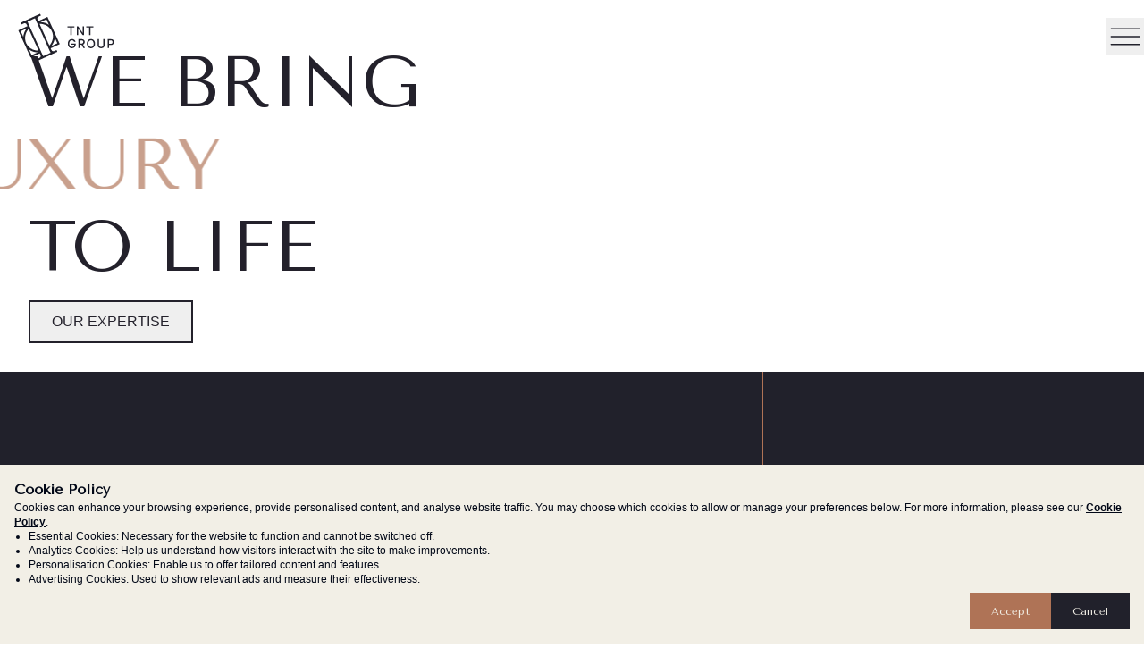

--- FILE ---
content_type: text/html; charset=utf-8
request_url: https://tnt-group.com/
body_size: 13167
content:
<!DOCTYPE html><html lang="en"><head><meta charSet="utf-8"/><meta name="viewport" content="width=device-width, initial-scale=1"/><link rel="stylesheet" href="/_next/static/css/6ca4bc4b72c3bcfe.css" data-precedence="next"/><link rel="preload" as="script" fetchPriority="low" href="/_next/static/chunks/webpack-b92d2b372b294bbf.js"/><script src="/_next/static/chunks/fd9d1056-061b458a9891950b.js" async=""></script><script src="/_next/static/chunks/23-5715fbd12e90f3ec.js" async=""></script><script src="/_next/static/chunks/main-app-f73cdb3bce740b12.js" async=""></script><script src="/_next/static/chunks/5-b6ab656fdf711c8f.js" async=""></script><script src="/_next/static/chunks/868-654d40441545e607.js" async=""></script><script src="/_next/static/chunks/343-26eb8912037bbd4a.js" async=""></script><script src="/_next/static/chunks/287-41c017ebd8261926.js" async=""></script><script src="/_next/static/chunks/950-5f7199279092230b.js" async=""></script><script src="/_next/static/chunks/459-78212122e33126e5.js" async=""></script><script src="/_next/static/chunks/app/page-35258d40f43076aa.js" async=""></script><script src="/_next/static/chunks/562-f5515c40b866077d.js" async=""></script><script src="/_next/static/chunks/app/layout-bc2cf12a7d3cbd30.js" async=""></script><title>Luxury Cosmetic Packaging - TNT Group</title><meta name="description" content="Discover our bespoke luxury packaging solutions, designed to enhance the elegance and prestige of your products. Crafted with precision and sophistication."/><meta property="og:title" content="Luxury Cosmetic Packaging - TNT Group"/><meta property="og:description" content="Discover our bespoke luxury packaging solutions, designed to enhance the elegance and prestige of your products. Crafted with precision and sophistication."/><meta property="og:locale" content="en_US"/><meta property="og:type" content="website"/><meta name="twitter:card" content="summary"/><meta name="twitter:title" content="Luxury Cosmetic Packaging - TNT Group"/><meta name="twitter:description" content="Discover our bespoke luxury packaging solutions, designed to enhance the elegance and prestige of your products. Crafted with precision and sophistication."/><link rel="icon" href="/favicon.ico" type="image/x-icon" sizes="48x48"/><meta name="next-size-adjust"/><link rel="apple-touch-icon" sizes="180x180" href="/apple-touch-icon.png"/><link rel="icon" type="image/png" sizes="32x32" href="/favicon-32x32.png"/><link rel="icon" type="image/png" sizes="16x16" href="/favicon-16x16.png"/><link rel="manifest" href="/site.webmanifest"/><link rel="mask-icon" href="/safari-pinned-tab.svg" color="#5bbad5"/><meta name="msapplication-TileColor" content="#da532c"/><meta name="theme-color" content="#ffffff"/><meta name="googlebot" content="index,follow"/><meta name="robots" content="index,follow"/><script src="/_next/static/chunks/polyfills-78c92fac7aa8fdd8.js" noModule=""></script></head><body class="__className_d4b61f"><div role="region" aria-label="Notifications (F8)" tabindex="-1" style="pointer-events:none"><ol tabindex="-1" class="fixed top-0 z-[100] flex max-h-screen w-full flex-col-reverse p-4 sm:bottom-0 sm:right-0 sm:top-auto sm:flex-col md:max-w-[420px]"></ol></div><div class="lg:fixed top-0 bg-white lg:bg-transparent left-0 right-0 z-50 flex justify-between"><a class=" h-md:p-1 p-4" href="/"><img alt="TNT Group Logo" loading="lazy" width="140" height="140" decoding="async" data-nimg="1" style="color:transparent" src="/assets/TNTDARK.svg"/></a><div class=" false flex items-center gap-6   "><button style="opacity:0;will-change:opacity"><img alt="Menu" loading="lazy" width="42" height="42" decoding="async" data-nimg="1" style="color:transparent" src="/assets/icons/hamburger.svg"/></button><div><nav class="before:absolute translate-x-full  duration-300 tansition-all before:-z-10 before:opacity-30 before:w-inset-0 fixed top-0 right-0 backdrop-blur-lg h-screen w-[min(450px,100dvw)]  bg-light   flex flex-col justify-center gap-2 z-[999] border-l-[1px]  border-orange"><div class="flex justify-end absolute top-7 right-7 hover:scale-150 transition-all "><button><img alt="close" loading="lazy" width="16" height="16" decoding="async" data-nimg="1" style="color:transparent" src="/assets/icons/cross-dark.svg"/></button></div><ul class="text-[32px] flex flex-col gap-4"><a class=" pointer-events-none cursor-default border-b-[1px] w-full border-orange   px-6 py-2 " href="/"><span after-dynamic-value="Home" class="text-orange relative   transition-all">Home</span></a><a class=" border-b-[1px] w-full border-orange   px-6 py-2 " href="/about"><span after-dynamic-value="About" class="before:content-[attr(after-dynamic-value)] before:absolute before:text-orange before:border-orange before:overflow-hidden before:duration-500 before:border-b-2  before:-translate-y-[5px] before:top-0 before:left-0 before:max-w-0 before:z-10 before:transition-all hover:before:max-w-full relative   transition-all">About</span></a><a class=" border-b-[1px] w-full border-orange   px-6 py-2 " href="/expertise"><span after-dynamic-value="Expertise" class="before:content-[attr(after-dynamic-value)] before:absolute before:text-orange before:border-orange before:overflow-hidden before:duration-500 before:border-b-2  before:-translate-y-[5px] before:top-0 before:left-0 before:max-w-0 before:z-10 before:transition-all hover:before:max-w-full relative   transition-all">Expertise</span></a><a class=" border-b-[1px] w-full border-orange   px-6 py-2 " href="/sustainability"><span after-dynamic-value="Sustainability" class="before:content-[attr(after-dynamic-value)] before:absolute before:text-orange before:border-orange before:overflow-hidden before:duration-500 before:border-b-2  before:-translate-y-[5px] before:top-0 before:left-0 before:max-w-0 before:z-10 before:transition-all hover:before:max-w-full relative   transition-all">Sustainability</span></a><a class=" border-b-[1px] w-full border-orange   px-6 py-2 " href="/news"><span after-dynamic-value="News" class="before:content-[attr(after-dynamic-value)] before:absolute before:text-orange before:border-orange before:overflow-hidden before:duration-500 before:border-b-2  before:-translate-y-[5px] before:top-0 before:left-0 before:max-w-0 before:z-10 before:transition-all hover:before:max-w-full relative   transition-all">News</span></a><a class=" border-b-[1px] w-full border-orange   px-6 py-2 " href="/contact-us"><span after-dynamic-value="Contact" class="before:content-[attr(after-dynamic-value)] before:absolute before:text-orange before:border-orange before:overflow-hidden before:duration-500 before:border-b-2  before:-translate-y-[5px] before:top-0 before:left-0 before:max-w-0 before:z-10 before:transition-all hover:before:max-w-full relative   transition-all">Contact</span></a></ul></nav></div><div class="fixed  opacity-0 opacity-50 duration-300 backdrop-blur-lg transition-all  bg-light"></div></div></div><div class=" relative w-full text-textBlack overflow-visible"><div class="flex-grow h-full lg:h-[100dvh] flex-col lg:flex-row w-full flex "><div class="w-full lg:w-[48%] h-1/4 lg:h-full flex items-center p-8 overflow-x-hidden"><div class="flex-col flex gap-4"><span class="text-[32px] lg:text-[80px] uppercase">WE BRING<span class="flex relative items-center h-[32px] lg:h-[64px]"><div class="absolute left-0 text-[rgba(175,115,86,1)]">ideas</div><div class="absolute left-0 opacity-0 -translate-x-[200%] text-[rgba(175,115,86,1)]">luxury</div><div class="absolute left-0 opacity-0 -translate-x-[200%] text-[rgba(175,115,86,1)]">beauty</div></span>TO LIFE</span></div></div><div class="flex-grow h-3/4  lg:h-full overflow-x-hidden relative"><div class="w-full h-full absolute inset-0 z-10  bg-light"><img alt="scandal" loading="lazy" width="540" height="540" decoding="async" data-nimg="1" class="w-full h-full  object-cover object-[50%_30%] bg-light" style="color:transparent" srcSet="/_next/image?url=https%3A%2F%2Fimages.ctfassets.net%2F42lo6rpchxpd%2F4V3Vn0ukjIs8QyYzdd2M6D%2F0fa6bfa7905a2850227b8606561d8f82%2FFragrance_Magic-Energy.webp&amp;w=640&amp;q=75 1x, /_next/image?url=https%3A%2F%2Fimages.ctfassets.net%2F42lo6rpchxpd%2F4V3Vn0ukjIs8QyYzdd2M6D%2F0fa6bfa7905a2850227b8606561d8f82%2FFragrance_Magic-Energy.webp&amp;w=1080&amp;q=75 2x" src="/_next/image?url=https%3A%2F%2Fimages.ctfassets.net%2F42lo6rpchxpd%2F4V3Vn0ukjIs8QyYzdd2M6D%2F0fa6bfa7905a2850227b8606561d8f82%2FFragrance_Magic-Energy.webp&amp;w=1080&amp;q=75"/></div><div class="w-full h-full absolute inset-0  z-0  bg-light"><img alt="Joyphoria" loading="lazy" width="540" height="540" decoding="async" data-nimg="1" class="w-full h-full  object-cover object-[50%_50%] bg-light" style="color:transparent" srcSet="/_next/image?url=https%3A%2F%2Fimages.ctfassets.net%2F42lo6rpchxpd%2F10cgTTgmvA22XZSzy1qHJl%2Fbb4655ef9ac3bb11025e9de872341dd8%2F240919-TNT-Creative-0058-_2_.webp&amp;w=640&amp;q=75 1x, /_next/image?url=https%3A%2F%2Fimages.ctfassets.net%2F42lo6rpchxpd%2F10cgTTgmvA22XZSzy1qHJl%2Fbb4655ef9ac3bb11025e9de872341dd8%2F240919-TNT-Creative-0058-_2_.webp&amp;w=1080&amp;q=75 2x" src="/_next/image?url=https%3A%2F%2Fimages.ctfassets.net%2F42lo6rpchxpd%2F10cgTTgmvA22XZSzy1qHJl%2Fbb4655ef9ac3bb11025e9de872341dd8%2F240919-TNT-Creative-0058-_2_.webp&amp;w=1080&amp;q=75"/></div><div class="w-full h-full absolute inset-0 -z-10  bg-light"><img alt="Portraits Penhaligon" loading="lazy" width="1080" height="1080" decoding="async" data-nimg="1" class="w-full h-full object-cover  " style="color:transparent" srcSet="/_next/image?url=https%3A%2F%2Fimages.ctfassets.net%2F42lo6rpchxpd%2F7m166plerGQwbDEWdt3YlI%2F10a518f1eff9d7ddbf2c911b1a359e01%2FVISUEL-HD-WESTMAN-ATELIER.jpg&amp;w=1080&amp;q=75 1x, /_next/image?url=https%3A%2F%2Fimages.ctfassets.net%2F42lo6rpchxpd%2F7m166plerGQwbDEWdt3YlI%2F10a518f1eff9d7ddbf2c911b1a359e01%2FVISUEL-HD-WESTMAN-ATELIER.jpg&amp;w=3840&amp;q=75 2x" src="/_next/image?url=https%3A%2F%2Fimages.ctfassets.net%2F42lo6rpchxpd%2F7m166plerGQwbDEWdt3YlI%2F10a518f1eff9d7ddbf2c911b1a359e01%2FVISUEL-HD-WESTMAN-ATELIER.jpg&amp;w=3840&amp;q=75"/></div></div></div><section class="h-[200dvh] w-full sticky z-0 top-0" style="opacity:1;transform:none"><div class="h-[100dvh] overflow-hidden sticky top-0 w-full bg-[rgba(175,115,86,1)] grid-cols-3 grid-rows-4 grid gap-[--line-gap] text-white" style="grid-template-areas:&#x27;header header  accordion &#x27;
					&#x27;image image  accordion &#x27;
					&#x27;image image   accordion &#x27;
					&#x27;image image   footer &#x27;"><div class="inset-0 bg-dark absolute -z-10" style="opacity:0;will-change:opacity"></div><div style="grid-area:header" class="bg-dark flex items-end py-8 px-9 "><h1 class="sub-heading  w-full uppercase">ELEVATE YOUR BRAND WITH PREMIUM PACKAGING</h1></div><div style="grid-area:accordion" class="bg-dark  flex flex-col items-center gap-8 pt-28 p-10 overflow-y-auto "><p>TNT Group transforms your ideas into reality. We specialize in high-end beauty packaging innovations and bespoke packaging for leading brands across fragrances, cosmetics, wine &amp; spirits, as well as health &amp; wellness products. Our innovative premium packaging offerings are meticulously engineered in collaboration with our close partners to uphold the highest standards in sustainable design and production.</p><p>What sets us apart is our collaborative approach; we engage deeply with our clients to understand their unique needs. We then partner throughout the manufacturing journey with our long-term collaborators and factories to tackle complex engineering and production challenges, ensuring the final deliverable meets the highest quality standards and exceeds our clients&#x27; expectations.  </p><p></p></div><div style="grid-area:image" class="bg-dark  "><img alt="ELEVATE YOUR BRAND WITH PREMIUM PACKAGING" loading="lazy" width="1440" height="1200" decoding="async" data-nimg="1" class="  h-full w-full" style="color:transparent" srcSet="/_next/image?url=https%3A%2F%2Fimages.ctfassets.net%2F42lo6rpchxpd%2FUcZuxTMcUq8HPq1eQUkKD%2Fae6cd7fb8cd16c99e153cdf9eb5186bb%2Fimage__8_-min__1_.png&amp;w=1920&amp;q=75 1x, /_next/image?url=https%3A%2F%2Fimages.ctfassets.net%2F42lo6rpchxpd%2FUcZuxTMcUq8HPq1eQUkKD%2Fae6cd7fb8cd16c99e153cdf9eb5186bb%2Fimage__8_-min__1_.png&amp;w=3840&amp;q=75 2x" src="/_next/image?url=https%3A%2F%2Fimages.ctfassets.net%2F42lo6rpchxpd%2FUcZuxTMcUq8HPq1eQUkKD%2Fae6cd7fb8cd16c99e153cdf9eb5186bb%2Fimage__8_-min__1_.png&amp;w=3840&amp;q=75"/></div><div style="grid-area:footer" class="bg-dark "></div></div></section><section class="h-[200dvh] sticky top-0 w-full z-0" style="opacity:1;transform:none"><div class="sticky overflow-hidden top-0 h-[100dvh] w-full bg-[rgba(175,115,86,1)]  grid grid-cols-8 gap-[--line-gap] grid-rows-6 text-white"><div class="inset-0 bg-dark absolute -z-10" style="opacity:0;will-change:opacity"></div><div class="bg-dark col-span-2  row-span-2"></div><div class="bg-dark col-span-6  row-span-2 flex p-9  items-end"><h2 class="sub-heading uppercase">BESPOKE DESIGNS FOR EXCLUSIVE PACKAGING</h2></div><div class="bg-dark col-span-4 rounded-tr-xl p-10 flex items-center justify-center row-span-4"><div class="flex flex-col gap-[30px]"><p>TNT Group creates premium packaging solutions for diverse product sectors, leveraging our extensive experience in cosmetics and fragrances. We specialize in a wide array of materials and production processes, ensuring the highest quality eco-friendly practices in high-end packaging design. This includes our expertise with Zamak, an alloy metal primarily composed of zinc, aluminum, magnesium and copper and increasingly popular in cosmetic because of its aesthetic appeal, durability, highly recyclable and ideal for crafting intricate yet durable designs.</p><p>Our bespoke packaging capabilities encompass a diverse range of premium materials. Coupled with our creative engineering expertise, our team will expertly guide you through an extensive selection of both premium and sustainable materials, or combinations thereof. Discover how our innovative packaging process can elevate your brand by exploring our team&#x27;s material options and product capabilities.</p><p></p></div></div><div class="bg-dark col-span-4 rounded-tl-xl row-span-4 overflow-hidden"><img alt="BESPOKE DESIGNS FOR EXCLUSIVE PACKAGING" loading="lazy" width="1024" height="1200" decoding="async" data-nimg="1" class="h-full object-cover object-[50%_100%]" style="color:transparent" srcSet="/_next/image?url=https%3A%2F%2Fimages.ctfassets.net%2F42lo6rpchxpd%2F1q6agSBcGePkXqBlwIBdii%2Fe642d9bd1b0c554ed9da2cdaf6b8389c%2Ffragrance-group-shot.jpg&amp;w=1080&amp;q=75 1x, /_next/image?url=https%3A%2F%2Fimages.ctfassets.net%2F42lo6rpchxpd%2F1q6agSBcGePkXqBlwIBdii%2Fe642d9bd1b0c554ed9da2cdaf6b8389c%2Ffragrance-group-shot.jpg&amp;w=2048&amp;q=75 2x" src="/_next/image?url=https%3A%2F%2Fimages.ctfassets.net%2F42lo6rpchxpd%2F1q6agSBcGePkXqBlwIBdii%2Fe642d9bd1b0c554ed9da2cdaf6b8389c%2Ffragrance-group-shot.jpg&amp;w=2048&amp;q=75"/></div></div></section><section class="h-[200dvh] w-full sticky z-0 top-0" style="opacity:1;transform:none"><div class="h-[100dvh] overflow-hidden sticky top-0 w-full bg-[rgba(175,115,86,1)] grid-cols-3 grid-rows-4 grid gap-[--line-gap] text-white" style="grid-template-areas:&#x27;header header  accordion &#x27;
					&#x27;image image  accordion &#x27;
					&#x27;image image   accordion &#x27;
					&#x27;image image   footer &#x27;"><div class="inset-0 bg-dark absolute -z-10" style="opacity:0;will-change:opacity"></div><div style="grid-area:header" class="bg-dark  flex items-end py-8 px-9 "><h2 class="sub-heading  w-full uppercase">PREMIUM MATERIALS FOR EXQUISITE PACKAGING</h2></div><div style="grid-area:accordion" class="bg-dark flex items-center justify-center p-8 overflow-y-auto pt-24 overflow-auto "><div class=" border-b-0 w-full max-h-full  overflow-y-auto scrollbar" data-orientation="vertical"><div data-state="closed" data-orientation="vertical" class="border-b-0"><span class="flex"><button type="button" aria-controls="radix-:R1bi9uija:" aria-expanded="false" data-state="closed" data-orientation="vertical" id="radix-:Rbi9uija:" class="flex flex-1 items-center justify-between py-4 font-medium opacity-50 hover:opacity-100 [&amp;[data-state=open]]:text-orange [&amp;[data-state=open]]:opacity-100 transition-all hover:underline [&amp;[data-state=open]&gt;svg]:rotate-180 sub-heading text-start uppercase" data-radix-collection-item="">Materials<svg xmlns="http://www.w3.org/2000/svg" width="24" height="24" viewBox="0 0 24 24" fill="none" stroke="currentColor" stroke-width="2" stroke-linecap="round" stroke-linejoin="round" class="lucide lucide-chevron-down h-4 w-4 shrink-0 transition-transform duration-200"><path d="m6 9 6 6 6-6"></path></svg></button></span><div data-state="closed" id="radix-:R1bi9uija:" hidden="" role="region" aria-labelledby="radix-:Rbi9uija:" data-orientation="vertical" class="overflow-hidden text-sm transition-all data-[state=closed]:animate-accordion-up data-[state=open]:animate-accordion-down" style="--radix-accordion-content-height:var(--radix-collapsible-content-height);--radix-accordion-content-width:var(--radix-collapsible-content-width)"></div></div><div data-state="closed" data-orientation="vertical" class="border-b-0"><span class="flex"><button type="button" aria-controls="radix-:R1ji9uija:" aria-expanded="false" data-state="closed" data-orientation="vertical" id="radix-:Rji9uija:" class="flex flex-1 items-center justify-between py-4 font-medium opacity-50 hover:opacity-100 [&amp;[data-state=open]]:text-orange [&amp;[data-state=open]]:opacity-100 transition-all hover:underline [&amp;[data-state=open]&gt;svg]:rotate-180 sub-heading text-start uppercase" data-radix-collection-item="">Production Techniques<svg xmlns="http://www.w3.org/2000/svg" width="24" height="24" viewBox="0 0 24 24" fill="none" stroke="currentColor" stroke-width="2" stroke-linecap="round" stroke-linejoin="round" class="lucide lucide-chevron-down h-4 w-4 shrink-0 transition-transform duration-200"><path d="m6 9 6 6 6-6"></path></svg></button></span><div data-state="closed" id="radix-:R1ji9uija:" hidden="" role="region" aria-labelledby="radix-:Rji9uija:" data-orientation="vertical" class="overflow-hidden text-sm transition-all data-[state=closed]:animate-accordion-up data-[state=open]:animate-accordion-down" style="--radix-accordion-content-height:var(--radix-collapsible-content-height);--radix-accordion-content-width:var(--radix-collapsible-content-width)"></div></div><div data-state="closed" data-orientation="vertical" class="border-b-0"><span class="flex"><button type="button" aria-controls="radix-:R1ri9uija:" aria-expanded="false" data-state="closed" data-orientation="vertical" id="radix-:Rri9uija:" class="flex flex-1 items-center justify-between py-4 font-medium opacity-50 hover:opacity-100 [&amp;[data-state=open]]:text-orange [&amp;[data-state=open]]:opacity-100 transition-all hover:underline [&amp;[data-state=open]&gt;svg]:rotate-180 sub-heading text-start uppercase" data-radix-collection-item="">Finishing Processes<svg xmlns="http://www.w3.org/2000/svg" width="24" height="24" viewBox="0 0 24 24" fill="none" stroke="currentColor" stroke-width="2" stroke-linecap="round" stroke-linejoin="round" class="lucide lucide-chevron-down h-4 w-4 shrink-0 transition-transform duration-200"><path d="m6 9 6 6 6-6"></path></svg></button></span><div data-state="closed" id="radix-:R1ri9uija:" hidden="" role="region" aria-labelledby="radix-:Rri9uija:" data-orientation="vertical" class="overflow-hidden text-sm transition-all data-[state=closed]:animate-accordion-up data-[state=open]:animate-accordion-down" style="--radix-accordion-content-height:var(--radix-collapsible-content-height);--radix-accordion-content-width:var(--radix-collapsible-content-width)"></div></div></div></div><div style="grid-area:image" class="bg-dark  "><img alt="PREMIUM MATERIALS FOR EXQUISITE PACKAGING" loading="lazy" width="1440" height="1200" decoding="async" data-nimg="1" class="  h-full w-full object-cover object-[50%_25%] " style="color:transparent" srcSet="/_next/image?url=https%3A%2F%2Fimages.ctfassets.net%2F42lo6rpchxpd%2F74JqJkLdOWGchydTOUcY95%2F24e0cbdc5caa3f4335d662d54b70720c%2F240919-TNT-Creative-0020_2-min.png&amp;w=1920&amp;q=75 1x, /_next/image?url=https%3A%2F%2Fimages.ctfassets.net%2F42lo6rpchxpd%2F74JqJkLdOWGchydTOUcY95%2F24e0cbdc5caa3f4335d662d54b70720c%2F240919-TNT-Creative-0020_2-min.png&amp;w=3840&amp;q=75 2x" src="/_next/image?url=https%3A%2F%2Fimages.ctfassets.net%2F42lo6rpchxpd%2F74JqJkLdOWGchydTOUcY95%2F24e0cbdc5caa3f4335d662d54b70720c%2F240919-TNT-Creative-0020_2-min.png&amp;w=3840&amp;q=75"/></div><div style="grid-area:footer" class="bg-dark "></div></div></section><section class="h-[200dvh] w-full sticky top-0 z-0" style="opacity:1;transform:none"><div class=" h-[100dvh] overflow-hidden w-full z-0 sticky top-0 bg-[rgba(175,115,86,1)]   grid grid-cols-6 gap-[--line-gap] grid-rows-6 "><div class="inset-0 bg-light absolute -z-10" style="opacity:0;will-change:opacity"></div><div class="bg-light col-span-1 row-span-2"></div><div class="bg-light col-span-5  row-span-2 flex p-9 items-end"><h3 class="sub-heading uppercase">SHOWCASE HIGH-END PRODUCTS WITH PREMIUM PACKAGING</h3></div><div class="bg-light col-span-3 rounded-tr-xl p-10 flex items-center justify-center row-span-4"><div class="flex flex-col gap-[30px]"><p>Our high-quality secondary packaging is meticulously crafted to meet the exacting design specifications of premium and luxury brands, ensuring precision and unparalleled quality. We invite you to explore our extensive range of custom premium packaging approaches that can elevate your brand experience.</p><p>By collaborating closely with our clients and partnering factories, you will benefit from our expertise—from bespoke designs to sophisticated finishes. Our innovative packaging knowledge not only enhances the aesthetic appeal of your products but also creates a memorable unboxing experience for your customers.</p><p>Let us partner with you to reflect the elegance and sophistication of your brand through tailored packaging solutions.</p></div></div><div class="bg-light col-span-3 rounded-tl-xl row-span-4 overflow-hidden"><img alt="Fabulous" loading="lazy" width="1024" height="1024" decoding="async" data-nimg="1" class="h-full rounded-tl-xl mix-blend-multiply" style="color:transparent" srcSet="/_next/image?url=https%3A%2F%2Fimages.ctfassets.net%2F42lo6rpchxpd%2F5EkxL7HwHJ7ArddrgG7J13%2F6b0860a1d113b42c09668d568878724d%2F240919-TNT-Creative-0088.jpg&amp;w=1080&amp;q=75 1x, /_next/image?url=https%3A%2F%2Fimages.ctfassets.net%2F42lo6rpchxpd%2F5EkxL7HwHJ7ArddrgG7J13%2F6b0860a1d113b42c09668d568878724d%2F240919-TNT-Creative-0088.jpg&amp;w=2048&amp;q=75 2x" src="/_next/image?url=https%3A%2F%2Fimages.ctfassets.net%2F42lo6rpchxpd%2F5EkxL7HwHJ7ArddrgG7J13%2F6b0860a1d113b42c09668d568878724d%2F240919-TNT-Creative-0088.jpg&amp;w=2048&amp;q=75"/></div></div></section><section class="h-[200dvh] w-full sticky top-0 z-0" style="opacity:1;transform:none"><div class="h-[100dvh] sticky top-0 overflow-hidden w-full bg-[rgba(175,115,86,1)]  grid-cols-3 grid-rows-4 grid gap-[--line-gap] " style="grid-template-areas:&#x27;header header  accordion &#x27;
					&#x27;image image  accordion &#x27;
					&#x27;image image   accordion &#x27;
					&#x27;image image   footer &#x27;"><div class="inset-0 bg-light absolute -z-10" style="opacity:0;will-change:opacity"></div><div style="grid-area:header" class="bg-light  flex items-end py-8 px-9 "><h3 class="sub-heading w-full uppercase ">CUSTOM-MADE LUXURY BOXES</h3></div><div style="grid-area:accordion" class="bg-light flex items-center justify-center p-8 pt-24 "><div class=" border-b-0 w-full max-h-full  overflow-y-auto scrollbar" data-orientation="vertical"><div data-state="closed" data-orientation="vertical" class="border-b-0"><span class="flex"><button type="button" aria-controls="radix-:R1bj9uija:" aria-expanded="false" data-state="closed" data-orientation="vertical" id="radix-:Rbj9uija:" class="flex flex-1 items-center justify-between py-4 font-medium opacity-50 hover:opacity-100 [&amp;[data-state=open]]:text-orange [&amp;[data-state=open]]:opacity-100 transition-all hover:underline [&amp;[data-state=open]&gt;svg]:rotate-180 sub-heading text-start uppercase" data-radix-collection-item="">What We Make<svg xmlns="http://www.w3.org/2000/svg" width="24" height="24" viewBox="0 0 24 24" fill="none" stroke="currentColor" stroke-width="2" stroke-linecap="round" stroke-linejoin="round" class="lucide lucide-chevron-down h-4 w-4 shrink-0 transition-transform duration-200"><path d="m6 9 6 6 6-6"></path></svg></button></span><div data-state="closed" id="radix-:R1bj9uija:" hidden="" role="region" aria-labelledby="radix-:Rbj9uija:" data-orientation="vertical" class="overflow-hidden text-sm transition-all data-[state=closed]:animate-accordion-up data-[state=open]:animate-accordion-down" style="--radix-accordion-content-height:var(--radix-collapsible-content-height);--radix-accordion-content-width:var(--radix-collapsible-content-width)"></div></div><div data-state="closed" data-orientation="vertical" class="border-b-0"><span class="flex"><button type="button" aria-controls="radix-:R1jj9uija:" aria-expanded="false" data-state="closed" data-orientation="vertical" id="radix-:Rjj9uija:" class="flex flex-1 items-center justify-between py-4 font-medium opacity-50 hover:opacity-100 [&amp;[data-state=open]]:text-orange [&amp;[data-state=open]]:opacity-100 transition-all hover:underline [&amp;[data-state=open]&gt;svg]:rotate-180 sub-heading text-start uppercase" data-radix-collection-item="">Multi - Materials<svg xmlns="http://www.w3.org/2000/svg" width="24" height="24" viewBox="0 0 24 24" fill="none" stroke="currentColor" stroke-width="2" stroke-linecap="round" stroke-linejoin="round" class="lucide lucide-chevron-down h-4 w-4 shrink-0 transition-transform duration-200"><path d="m6 9 6 6 6-6"></path></svg></button></span><div data-state="closed" id="radix-:R1jj9uija:" hidden="" role="region" aria-labelledby="radix-:Rjj9uija:" data-orientation="vertical" class="overflow-hidden text-sm transition-all data-[state=closed]:animate-accordion-up data-[state=open]:animate-accordion-down" style="--radix-accordion-content-height:var(--radix-collapsible-content-height);--radix-accordion-content-width:var(--radix-collapsible-content-width)"></div></div></div></div><div style="grid-area:image" class="bg-light  "><img alt="Secondary Packaging Solutions and Expertise" loading="lazy" width="2000" height="2000" decoding="async" data-nimg="1" class="  h-full w-full  " style="color:transparent" srcSet="/_next/image?url=https%3A%2F%2Fimages.ctfassets.net%2F42lo6rpchxpd%2F72h41b9QViAmyYMdEbHiMU%2F07767d860bad402fe415a3f0c8e81ec5%2FMCircle-TNT-Product-0794-expertise.png&amp;w=2048&amp;q=75 1x, /_next/image?url=https%3A%2F%2Fimages.ctfassets.net%2F42lo6rpchxpd%2F72h41b9QViAmyYMdEbHiMU%2F07767d860bad402fe415a3f0c8e81ec5%2FMCircle-TNT-Product-0794-expertise.png&amp;w=3840&amp;q=75 2x" src="/_next/image?url=https%3A%2F%2Fimages.ctfassets.net%2F42lo6rpchxpd%2F72h41b9QViAmyYMdEbHiMU%2F07767d860bad402fe415a3f0c8e81ec5%2FMCircle-TNT-Product-0794-expertise.png&amp;w=3840&amp;q=75"/></div><div style="grid-area:footer" class="bg-light "></div></div></section><section class="h-[200dvh] w-full sticky top-0 z-100" style="opacity:1;transform:none"><section class="flex gap-[--line-gap] bg-orange h-[100dvh] sticky top-0 w-full overflow-hidden"><div class="inset-0 bg-light absolute -z-10" style="opacity:0;will-change:opacity"></div><div class=" grid  grid-cols-2 grid-rows-9 gap-[--line-gap] z-10"><div class="col-span-1 row-span-3 bg-light  flex items-end p-9"><h3 class="uppercase sub-heading">Experts in Luxury Accessories and Products</h3></div><div class="col-span-1 row-span-4 bg-light   flex items-end p-8  "><p>TNT Group brings high-quality, innovative solutions to a broad range of luxury accessories and product sectors. With an emphasis on meticulous craftsmanship and attention to detail, we work closely with our clients to create accessories are a blend of elegance and functionality. Our extensive capabilities encompass high-end materials and multi-layered finishes, enabling us to craft premium and luxury accessories that align with each brand’s unique identity. 
Discover our vast range of capabilities across categories and elevate your product offering with our expertly crafted designs.
</p></div><div class="row-span-6 col-span-1 bg-light  p-9 flex flex-col pt-12 gap-3 "><h3 class="text-xl capitalize">SOPHISTICATED DESIGNS FOR HIGH-IMPACT PRESENTATION</h3><div class=" border-b-0 w-full max-h-full  overflow-y-auto scrollbar" data-orientation="vertical"><div data-state="closed" data-orientation="vertical" class="border-b-0"><span class="flex"><button type="button" aria-controls="radix-:Rmejpuija:" aria-expanded="false" data-state="closed" data-orientation="vertical" id="radix-:R6ejpuija:" class="flex flex-1 items-center justify-between py-4 font-medium opacity-50 hover:opacity-100 [&amp;[data-state=open]]:text-orange [&amp;[data-state=open]]:opacity-100 transition-all hover:underline [&amp;[data-state=open]&gt;svg]:rotate-180 sub-heading text-start uppercase text-lg" data-radix-collection-item="">Home<svg xmlns="http://www.w3.org/2000/svg" width="24" height="24" viewBox="0 0 24 24" fill="none" stroke="currentColor" stroke-width="2" stroke-linecap="round" stroke-linejoin="round" class="lucide lucide-chevron-down h-4 w-4 shrink-0 transition-transform duration-200"><path d="m6 9 6 6 6-6"></path></svg></button></span><div data-state="closed" id="radix-:Rmejpuija:" hidden="" role="region" aria-labelledby="radix-:R6ejpuija:" data-orientation="vertical" class="overflow-hidden text-sm transition-all data-[state=closed]:animate-accordion-up data-[state=open]:animate-accordion-down" style="--radix-accordion-content-height:var(--radix-collapsible-content-height);--radix-accordion-content-width:var(--radix-collapsible-content-width)"></div></div><div data-state="closed" data-orientation="vertical" class="border-b-0"><span class="flex"><button type="button" aria-controls="radix-:Rqejpuija:" aria-expanded="false" data-state="closed" data-orientation="vertical" id="radix-:Raejpuija:" class="flex flex-1 items-center justify-between py-4 font-medium opacity-50 hover:opacity-100 [&amp;[data-state=open]]:text-orange [&amp;[data-state=open]]:opacity-100 transition-all hover:underline [&amp;[data-state=open]&gt;svg]:rotate-180 sub-heading text-start uppercase text-lg" data-radix-collection-item="">Wellness<svg xmlns="http://www.w3.org/2000/svg" width="24" height="24" viewBox="0 0 24 24" fill="none" stroke="currentColor" stroke-width="2" stroke-linecap="round" stroke-linejoin="round" class="lucide lucide-chevron-down h-4 w-4 shrink-0 transition-transform duration-200"><path d="m6 9 6 6 6-6"></path></svg></button></span><div data-state="closed" id="radix-:Rqejpuija:" hidden="" role="region" aria-labelledby="radix-:Raejpuija:" data-orientation="vertical" class="overflow-hidden text-sm transition-all data-[state=closed]:animate-accordion-up data-[state=open]:animate-accordion-down" style="--radix-accordion-content-height:var(--radix-collapsible-content-height);--radix-accordion-content-width:var(--radix-collapsible-content-width)"></div></div><div data-state="closed" data-orientation="vertical" class="border-b-0"><span class="flex"><button type="button" aria-controls="radix-:Ruejpuija:" aria-expanded="false" data-state="closed" data-orientation="vertical" id="radix-:Reejpuija:" class="flex flex-1 items-center justify-between py-4 font-medium opacity-50 hover:opacity-100 [&amp;[data-state=open]]:text-orange [&amp;[data-state=open]]:opacity-100 transition-all hover:underline [&amp;[data-state=open]&gt;svg]:rotate-180 sub-heading text-start uppercase text-lg" data-radix-collection-item="">Wine and Spirits<svg xmlns="http://www.w3.org/2000/svg" width="24" height="24" viewBox="0 0 24 24" fill="none" stroke="currentColor" stroke-width="2" stroke-linecap="round" stroke-linejoin="round" class="lucide lucide-chevron-down h-4 w-4 shrink-0 transition-transform duration-200"><path d="m6 9 6 6 6-6"></path></svg></button></span><div data-state="closed" id="radix-:Ruejpuija:" hidden="" role="region" aria-labelledby="radix-:Reejpuija:" data-orientation="vertical" class="overflow-hidden text-sm transition-all data-[state=closed]:animate-accordion-up data-[state=open]:animate-accordion-down" style="--radix-accordion-content-height:var(--radix-collapsible-content-height);--radix-accordion-content-width:var(--radix-collapsible-content-width)"></div></div></div></div><div class="row-span-5 col-span-1 bg-light  "><img alt="Experts in Luxury Accessories &amp; Products Image" loading="lazy" width="1024" height="1024" decoding="async" data-nimg="1" class="h-full object-cover object-[0%_50%] " style="color:transparent" srcSet="/_next/image?url=https%3A%2F%2Fimages.ctfassets.net%2F42lo6rpchxpd%2F2csBakdsiM0oztOPPIZqWm%2F11406764bb1a1f54dcb0d9170caf5397%2Fwellness312.png&amp;w=1080&amp;q=75 1x, /_next/image?url=https%3A%2F%2Fimages.ctfassets.net%2F42lo6rpchxpd%2F2csBakdsiM0oztOPPIZqWm%2F11406764bb1a1f54dcb0d9170caf5397%2Fwellness312.png&amp;w=2048&amp;q=75 2x" src="/_next/image?url=https%3A%2F%2Fimages.ctfassets.net%2F42lo6rpchxpd%2F2csBakdsiM0oztOPPIZqWm%2F11406764bb1a1f54dcb0d9170caf5397%2Fwellness312.png&amp;w=2048&amp;q=75"/></div></div></section></section><section class="h-[200dvh] w-full sticky top-0 z-0" style="opacity:1;transform:none"><div class="h-[100dvh] overflow-hidden w-full sticky top-0 bg-[rgba(175,115,86,1)] grid-cols-4 grid-rows-4 grid gap-[--line-gap] text-white"><div class="inset-0 bg-dark absolute -z-10" style="opacity:0;will-change:opacity"></div><div class="col-span-4 bg-dark row-span-1 flex items-end px-9 py-8"><h3 class="sub-heading w-full uppercase">INNOVATIVE SOLUTIONS FOR LUXURY BEAUTY BRANDS</h3></div><div class="w-full flex flex-col gap-4  col-span-2 z-10 bg-dark row-span-3 rounded-tr-xl relativen"><div class="p-10 leading-[20px] flex flex-col gap-4 justify-center items-center h-full relative       "><p>TNT Group is committed to sustainable manufacturing and high-end packaging design offerings, prioritizing metals over plastics and selecting eco-friendly materials. We carefully choose recyclable and environmentally responsible materials, including premium metals like Zamak, to minimize our impact while upholding the highest standards of engineering and craftsmanship. Our dedication to sustainability ensures that each design is not only visually striking but also environmentally sound, aligning with the values of eco-conscious brands.</p><p>Through a fusion of advanced engineering and meticulous attention to detail, our luxury cosmetic packaging design offerings empower brands across diverse sectors to realize their unique visions without compromising on quality or environmental integrity. Whether for beauty, wellness, or premium spirits, our offerings provide luxury brands with an impactful means to convey their values through sustainable, high-quality packaging that resonates with discerning consumers.</p><p></p></div></div><div class="col-span-2 bg-dark row-span-3 rounded-tl-xl text-2xl flex flex-col  items-center gap-4"><img alt="Blance" loading="lazy" width="1080" height="1080" decoding="async" data-nimg="1" class=" aspect-video object-cover  h-full rounded-tl-xl w-full" style="color:transparent" srcSet="/_next/image?url=https%3A%2F%2Fimages.ctfassets.net%2F42lo6rpchxpd%2F5ecjc6ZPGXq5ffVgCbCm66%2F6aa4ef3996357a233e8451abdd4b32a6%2Fimage__7_-min__1_.png&amp;w=1080&amp;q=75 1x, /_next/image?url=https%3A%2F%2Fimages.ctfassets.net%2F42lo6rpchxpd%2F5ecjc6ZPGXq5ffVgCbCm66%2F6aa4ef3996357a233e8451abdd4b32a6%2Fimage__7_-min__1_.png&amp;w=3840&amp;q=75 2x" src="/_next/image?url=https%3A%2F%2Fimages.ctfassets.net%2F42lo6rpchxpd%2F5ecjc6ZPGXq5ffVgCbCm66%2F6aa4ef3996357a233e8451abdd4b32a6%2Fimage__7_-min__1_.png&amp;w=3840&amp;q=75"/></div></div></section><section id="contact" class="h-[200dvh] sticky top-0"><section class="bg-dark flex flex-col border-t-[1px] border-t-orange gap-[32px] py-[22px] h-[100dvh] w-full sticky top-0 text-white overflow-hidden"> <div class="flex flex-col bg-orange h-1/2 gap-[--line-gap] pb-[--line-gap] overflow-hidden relative"><div class="inset-0 bg-dark absolute " style="opacity:0;will-change:opacity"></div><p class="sub-heading uppercase h-1/2   p-8 bg-dark flex items-end z-10  ">Contact us</p><form class="h-1/2 flex gap-[--line-gap] z-10"><div class="bg-dark w-[30%] flex  px-9 items-center  py-[34px]   rounded-tr-xl"><span class="uppercase">Subscribe to our Newsletter</span></div><div class="bg-dark w-[65%] rounded-t-xl flex gap-[60px] px-[31px] py-[34px] open-sans "><div class="w-1/2 flex flex-col gap-8"><label class="text-xl h-1/2  ">Name</label><span class="h-1/2 flex flex-col gap-2"><input class="bg-transparent active:bg-transparent focus:bg-transparent border-b-2 border-white outline-none" name="name"/><span class="h-0 opacity-0 text-red-300 transition-all">Name is required</span></span></div><div class="w-1/2 flex flex-col gap-8"><label class="text-xl h-1/2 ">Email</label><span class="h-1/2 flex flex-col gap-2"><input class="bg-transparent active:bg-transparent focus:bg-transparent border-b-2 border-white outline-none" name="email"/><span class="h-0 opacity-0 text-red-300 transition-all">Email is required</span></span></div></div><button class="bg-[rgba(143,147,135,1)] w-[8%] overflow-hidden relative before:content-[&#x27;&#x27;] before:absolute before:inset-0  before:bg-dark transition-all before:duration-300 before:transition-all hover:before:translate-y-0  before:translate-y-full  flex items-center justify-center rounded-tl-xl"><p class="-rotate-90  text-[24px] uppercase">Subscribe</p></button></form></div><div class="flex flex-col  h-1/2 items-center justify-evenly "><div class="grid grid-cols-3 gap-8 px-8 w-full relative  overflow-x-hidden overflow-y-visible"><div class="border-orange border-t-[1px] flex flex-col gap-2 items-start pt-2   "><span class="text-2xl uppercase">Asia TNT GROUP</span><p class="text-xs">5F, Cheung Hing Industrial Building, 12P Smithfield Road, Kennedy Town, Hong Kong S.A.R.</p><span class="font-semibold text-[14px] leading-[19px] flex flex-col gap-1 items-start flex-grow justify-end"><a href="mailto:helloasia@tnt-group.com">helloasia@tnt-group.com</a><a href="tel:+852 2457 1033">+852 2457 1033</a></span></div><div class="border-orange border-t-[1px] flex flex-col gap-2 items-start pt-2   "><span class="text-2xl uppercase">Europe TNT GROUP</span><p class="text-xs">3F, 49 Rue de Billancourt, 92100 Boulogne-Billancourt, Paris, France.</p><span class="font-semibold text-[14px] leading-[19px] flex flex-col gap-1 items-start flex-grow justify-end"><a href="mailto:helloeu@tnt-group.com">helloeu@tnt-group.com</a><a href="tel: +33 1 86 04 14 30"> +33 1 86 04 14 30</a></span></div><div class="border-orange border-t-[1px] flex flex-col gap-2 items-start pt-2   "><span class="text-2xl uppercase">USA TNT GROUP</span><p class="text-xs">7 Irving Street, Montclair, NJ 07042, USA.</p><span class="font-semibold text-[14px] leading-[19px] flex flex-col gap-1 items-start flex-grow justify-end"><a href="mailto:hellousa@tnt-group.com">hellousa@tnt-group.com</a><a href="tel:+1 973 783 2222">+1 973 783 2222</a></span></div></div><span class="flex gap-[60px] open-sans text-xs items-center"><span class="flex items-center gap-2"><img alt="TNT Group Copyright" loading="lazy" width="24" height="24" decoding="async" data-nimg="1" style="color:transparent" src="/assets/icons/copyright.svg"/><p>TNT Group <!-- -->2026<!-- --> </p></span><a after-dynamic-value="Legal Mentions" class="before:content-[attr(after-dynamic-value)] before:border-b-2 before:border-orange before:text-nowrap before:absolute before:text-orange before:overflow-hidden before:duration-500 before:top-0 before:left-0 before:max-w-0 before:z-10 before:transition-all hover:before:max-w-full relative   transition-all" href="/legal-mentions">Legal Mentions</a><a after-dynamic-value="Cookie Policy" class="before:content-[attr(after-dynamic-value)] before:border-b-2 before:border-orange before:text-nowrap before:absolute before:text-orange before:overflow-hidden before:duration-500 before:top-0 before:left-0 before:max-w-0 before:z-10 before:transition-all hover:before:max-w-full relative   transition-all" href="/cookie-settings">Cookie Policy</a><a after-dynamic-value="Terms and Condition" class="before:content-[attr(after-dynamic-value)] before:border-b-2 before:border-orange before:text-nowrap before:absolute before:text-orange before:overflow-hidden before:duration-500 before:top-0 before:left-0 before:max-w-0 before:z-10 before:transition-all hover:before:max-w-full relative   transition-all" href="/terms-and-conditions">Terms and Condition</a></span></div></section></section></div><script src="/_next/static/chunks/webpack-b92d2b372b294bbf.js" async=""></script><script>(self.__next_f=self.__next_f||[]).push([0]);self.__next_f.push([2,null])</script><script>self.__next_f.push([1,"1:HL[\"/_next/static/media/a0b90fb4308ee44f-s.p.woff2\",\"font\",{\"crossOrigin\":\"\",\"type\":\"font/woff2\"}]\n2:HL[\"/_next/static/css/6ca4bc4b72c3bcfe.css\",\"style\"]\n"])</script><script>self.__next_f.push([1,"3:I[5751,[],\"\"]\n8:I[6130,[],\"\"]\n9:[]\n0:[[[\"$\",\"link\",\"0\",{\"rel\":\"stylesheet\",\"href\":\"/_next/static/css/6ca4bc4b72c3bcfe.css\",\"precedence\":\"next\",\"crossOrigin\":\"$undefined\"}]],[\"$\",\"$L3\",null,{\"buildId\":\"MXu2TwE5J43AZF1UqeD_7\",\"assetPrefix\":\"\",\"initialCanonicalUrl\":\"/\",\"initialTree\":[\"\",{\"children\":[\"__PAGE__\",{}]},\"$undefined\",\"$undefined\",true],\"initialSeedData\":[\"\",{\"children\":[\"__PAGE__\",{},[[\"$L4\",\"$L5\"],null],null]},[\"$L6\",null],null],\"couldBeIntercepted\":false,\"initialHead\":[null,\"$L7\"],\"globalErrorComponent\":\"$8\",\"missingSlots\":\"$W9\"}]]\n"])</script><script>self.__next_f.push([1,"7:[[\"$\",\"meta\",\"0\",{\"name\":\"viewport\",\"content\":\"width=device-width, initial-scale=1\"}],[\"$\",\"meta\",\"1\",{\"charSet\":\"utf-8\"}],[\"$\",\"title\",\"2\",{\"children\":\"Luxury Cosmetic Packaging - TNT Group\"}],[\"$\",\"meta\",\"3\",{\"name\":\"description\",\"content\":\"Discover our bespoke luxury packaging solutions, designed to enhance the elegance and prestige of your products. Crafted with precision and sophistication.\"}],[\"$\",\"meta\",\"4\",{\"property\":\"og:title\",\"content\":\"Luxury Cosmetic Packaging - TNT Group\"}],[\"$\",\"meta\",\"5\",{\"property\":\"og:description\",\"content\":\"Discover our bespoke luxury packaging solutions, designed to enhance the elegance and prestige of your products. Crafted with precision and sophistication.\"}],[\"$\",\"meta\",\"6\",{\"property\":\"og:locale\",\"content\":\"en_US\"}],[\"$\",\"meta\",\"7\",{\"property\":\"og:type\",\"content\":\"website\"}],[\"$\",\"meta\",\"8\",{\"name\":\"twitter:card\",\"content\":\"summary\"}],[\"$\",\"meta\",\"9\",{\"name\":\"twitter:title\",\"content\":\"Luxury Cosmetic Packaging - TNT Group\"}],[\"$\",\"meta\",\"10\",{\"name\":\"twitter:description\",\"content\":\"Discover our bespoke luxury packaging solutions, designed to enhance the elegance and prestige of your products. Crafted with precision and sophistication.\"}],[\"$\",\"link\",\"11\",{\"rel\":\"icon\",\"href\":\"/favicon.ico\",\"type\":\"image/x-icon\",\"sizes\":\"48x48\"}],[\"$\",\"meta\",\"12\",{\"name\":\"next-size-adjust\"}]]\n4:null\n"])</script><script>self.__next_f.push([1,"a:I[184,[\"5\",\"static/chunks/5-b6ab656fdf711c8f.js\",\"868\",\"static/chunks/868-654d40441545e607.js\",\"343\",\"static/chunks/343-26eb8912037bbd4a.js\",\"287\",\"static/chunks/287-41c017ebd8261926.js\",\"950\",\"static/chunks/950-5f7199279092230b.js\",\"459\",\"static/chunks/459-78212122e33126e5.js\",\"931\",\"static/chunks/app/page-35258d40f43076aa.js\"],\"default\"]\nb:I[4603,[\"5\",\"static/chunks/5-b6ab656fdf711c8f.js\",\"868\",\"static/chunks/868-654d40441545e607.js\",\"343\",\"static/chunks/343-26eb8912037bbd4a.js\",\"287\",\"static/chunks/287-41c017ebd8261926.js\",\"950\",\"static/chunks/950-5f7199279092230b.js\",\"459\",\"static/chunks/459-78212122e33126e5.js\",\"931\",\"static/chunks/app/page-35258d40f43076aa.js\"],\"default\"]\nc:I[3742,[\"5\",\"static/chunks/5-b6ab656fdf711c8f.js\",\"868\",\"static/chunks/868-654d40441545e607.js\",\"287\",\"static/chunks/287-41c017ebd8261926.js\",\"562\",\"static/chunks/562-f5515c40b866077d.js\",\"185\",\"static/chunks/app/layout-bc2cf12a7d3cbd30.js\"],\"Provider\"]\nd:I[8038,[\"5\",\"static/chunks/5-b6ab656fdf711c8f.js\",\"868\",\"static/chunks/868-654d40441545e607.js\",\"287\",\"static/chunks/287-41c017ebd8261926.js\",\"562\",\"static/chunks/562-f5515c40b866077d.js\",\"185\",\"static/chunks/app/layout-bc2cf12a7d3cbd30.js\"],\"CookieWrapper\"]\ne:I[4080,[\"5\",\"static/chunks/5-b6ab656fdf711c8f.js\",\"868\",\"static/chunks/868-654d40441545e607.js\",\"287\",\"static/chunks/287-41c017ebd8261926.js\",\"562\",\"static/chunks/562-f5515c40b866077d.js\",\"185\",\"static/chunks/app/layout-bc2cf12a7d3cbd30.js\"],\"\"]\nf:I[2756,[\"5\",\"static/chunks/5-b6ab656fdf711c8f.js\",\"868\",\"static/chunks/868-654d40441545e607.js\",\"287\",\"static/chunks/287-41c017ebd8261926.js\",\"562\",\"static/chunks/562-f5515c40b866077d.js\",\"185\",\"static/chunks/app/layout-bc2cf12a7d3cbd30.js\"],\"Toaster\"]\n10:I[213,[\"5\",\"static/chunks/5-b6ab656fdf711c8f.js\",\"868\",\"static/chunks/868-654d40441545e607.js\",\"287\",\"static/chunks/287-41c017ebd8261926.js\",\"562\",\"static/chunks/562-f5515c40b866077d.js\",\"185\",\"static/chunks/app/layout-bc2cf12a7d3cbd30.js\"],\"default\"]\n11:I[4403,[\"5\",\"static/chunks/5-b6ab656fdf711c8f.js\",\"868\",\"static/chunks/868-654d40"])</script><script>self.__next_f.push([1,"441545e607.js\",\"287\",\"static/chunks/287-41c017ebd8261926.js\",\"562\",\"static/chunks/562-f5515c40b866077d.js\",\"185\",\"static/chunks/app/layout-bc2cf12a7d3cbd30.js\"],\"default\"]\n12:I[1539,[\"5\",\"static/chunks/5-b6ab656fdf711c8f.js\",\"868\",\"static/chunks/868-654d40441545e607.js\",\"287\",\"static/chunks/287-41c017ebd8261926.js\",\"562\",\"static/chunks/562-f5515c40b866077d.js\",\"185\",\"static/chunks/app/layout-bc2cf12a7d3cbd30.js\"],\"default\"]\n13:I[4359,[\"5\",\"static/chunks/5-b6ab656fdf711c8f.js\",\"868\",\"static/chunks/868-654d40441545e607.js\",\"287\",\"static/chunks/287-41c017ebd8261926.js\",\"562\",\"static/chunks/562-f5515c40b866077d.js\",\"185\",\"static/chunks/app/layout-bc2cf12a7d3cbd30.js\"],\"default\"]\n14:I[8038,[\"5\",\"static/chunks/5-b6ab656fdf711c8f.js\",\"868\",\"static/chunks/868-654d40441545e607.js\",\"287\",\"static/chunks/287-41c017ebd8261926.js\",\"562\",\"static/chunks/562-f5515c40b866077d.js\",\"185\",\"static/chunks/app/layout-bc2cf12a7d3cbd30.js\"],\"default\"]\n15:I[7426,[\"5\",\"static/chunks/5-b6ab656fdf711c8f.js\",\"868\",\"static/chunks/868-654d40441545e607.js\",\"287\",\"static/chunks/287-41c017ebd8261926.js\",\"562\",\"static/chunks/562-f5515c40b866077d.js\",\"185\",\"static/chunks/app/layout-bc2cf12a7d3cbd30.js\"],\"default\"]\n16:I[9275,[],\"\"]\n17:I[1343,[],\"\"]\n"])</script><script>self.__next_f.push([1,"5:[\"$\",\"$La\",null,{\"value\":{\"secondary-packaging-solutions-and-expertise\":{\"sys\":{\"id\":\"4ELXzla3K2TorH5DeP4Hs9\"},\"mobileViewImage\":null,\"customContent\":null,\"sectionSeoData\":null,\"heading\":\"CUSTOM-MADE LUXURY BOXES\",\"subHeading\":\"CUSTOM-MADE LUXURY BOXES\",\"order\":null,\"slug\":\"secondary-packaging-solutions-and-expertise\",\"description\":null,\"accordion\":null,\"listItems\":null,\"accordionItemsCollection\":{\"items\":[{\"sys\":{\"id\":\"L05nSN3qaGX8ZPTgdwAv5\"},\"title\":\"What We Make\",\"content\":[\"Custom-Designed Boxes\",\"Bags and Pouches\",\"Point of Sale (POS)\",\"F\u0026B Displays and Accessories\",\"Textile and Leather Manufacturing\",\"Woodworking\",\"Cardboard Crafting\"]},{\"sys\":{\"id\":\"4oTIayHoq4irpGBwN603v\"},\"title\":\"Multi - Materials\",\"content\":[\"Eco-Friendly Paper\",\"Pulp Paper\",\"Natural Wood\",\"MDF and Wooden Sheet\",\"Natural Fibres\",\"Vegan Leather and Recycled PU\",\"Wood\",\"Paper Ribbons\"]}]},\"image\":{\"url\":\"https://images.ctfassets.net/42lo6rpchxpd/72h41b9QViAmyYMdEbHiMU/07767d860bad402fe415a3f0c8e81ec5/MCircle-TNT-Product-0794-expertise.png\"}},\"experts-in-luxury-accessories-and-products\":{\"sys\":{\"id\":\"01LmBeuFeHv2hFiDTPH1DT\"},\"mobileViewImage\":null,\"customContent\":null,\"sectionSeoData\":null,\"heading\":\"Experts in Luxury Accessories and Products\",\"subHeading\":\"SOPHISTICATED DESIGNS FOR HIGH-IMPACT PRESENTATION\",\"order\":null,\"slug\":\"experts-in-luxury-accessories-and-products\",\"description\":\"TNT Group brings high-quality, innovative solutions to a broad range of luxury accessories and product sectors. With an emphasis on meticulous craftsmanship and attention to detail, we work closely with our clients to create accessories are a blend of elegance and functionality. Our extensive capabilities encompass high-end materials and multi-layered finishes, enabling us to craft premium and luxury accessories that align with each brand’s unique identity. \\nDiscover our vast range of capabilities across categories and elevate your product offering with our expertly crafted designs.\\n\",\"accordion\":null,\"listItems\":null,\"accordionItemsCollection\":{\"items\":[{\"sys\":{\"id\":\"1Fy7oGKypRUHfvyrR8p81e\"},\"title\":\"Home\",\"content\":[\"Diffusers\",\"Candle Holders\",\"Ceramics\",\"Glass\",\"Cement\"]},{\"sys\":{\"id\":\"LUQbwxbfep0BwJ85TUqUg\"},\"title\":\"Wellness\",\"content\":[\"Maderotherapy Tools\",\"Massage Instruments\",\"Hair and Scalp Care\"]},{\"sys\":{\"id\":\"75jRZJFQMpQrhCebCiohKh\"},\"title\":\"Wine and Spirits\",\"content\":[\"Closures and Accessories\",\"Point of Sale (POS)\",\"Gift Boxes and Pouches\"]}]},\"image\":{\"url\":\"https://images.ctfassets.net/42lo6rpchxpd/2csBakdsiM0oztOPPIZqWm/11406764bb1a1f54dcb0d9170caf5397/wellness312.png\"}},\"primary-packaging\":{\"sys\":{\"id\":\"9BObbxzA6yoRYCnG6QgKE\"},\"customContent\":null,\"sectionSeoData\":null,\"heading\":\"PREMIUM MATERIALS FOR EXQUISITE PACKAGING\",\"subHeading\":\"PREMIUM MATERIALS FOR EXQUISITE PACKAGING\",\"order\":null,\"slug\":\"primary-packaging\",\"description\":null,\"accordion\":{\"Materials\":[\"Zamak: Versatile and recyclable, ideal for intricate designs.\",\"Aluminium: Lightweight and durable.\",\"Brass: Luxurious and corrosion-resistant.\",\"Copper: High conductivity and aesthetic appeal.\",\"Plastic: Versatile for diverse applications.\",\"Wood: Sustainable and premium feel.\"],\"Finishing Processes\":[\"Spray Coating: Uniform and smooth finishes.\",\"E-Coating: Durable and corrosion-resistant layers.\",\"Anodization: Enhanced metal durability and colour.\",\"PVD (Physical Vapour Deposition): Durable, decorative coatings.\",\"Assembly: Comprehensive packaging construction.\",\"Electroplating: Metallic coatings for durability and aesthetics.\",\"Polishing: Smooth and glossy finishes.\",\"Hot Stamping: Decorative and functional imprints.\",\"In-Mold Finishing: High-quality embedded designs.\"],\"Production Techniques\":[\"Metal Die-Casting: Precision casting for complex shapes.\",\"Metal-Forming: Shaping metal for detailed designs.\",\"Deep Drawing \u0026 Cold Compression: Forming metal into deep, complex shapes.\",\"Textile \u0026 Leather Manufacturing: Creating custom, high-end packaging.\",\"Stamping: Efficient production of detailed parts.\",\"Plastic Injection: High-precision plastic molding.\",\"Woodworking: Crafting high-quality wooden packaging.\",\"Cardboard: Eco-friendly and versatile packaging solutions.\"]},\"listItems\":null,\"accordionItemsCollection\":{\"items\":[{\"sys\":{\"id\":\"3FWWCa1cTIwyh8xCbOUZuy\"},\"title\":\"Materials\",\"content\":[\"Zamak\",\"Aluminium\",\"Glass\",\"Stone\",\"Brass\",\"Plastic\",\"Wood\"]},{\"sys\":{\"id\":\"79i2z7jR6Y9hraYMlwemB1\"},\"title\":\"Production Techniques\",\"content\":[\"Metal Die-Casting\",\"Metal-Forming\",\"Deep Drawing and Cold Compression\",\"Stamping\",\"Plastic Injection\"]},{\"sys\":{\"id\":\"23o6hDyjl3Pfj3VhCtwS8g\"},\"title\":\"Finishing Processes\",\"content\":[\"Spray Coating\",\"E-Coating\",\"Anodization\",\"Vacuum Plating\",\"PVD (Physical Vapour Deposition)\",\"Electroplating\",\"Polishing\",\"Hot Stamping\",\"In-Mold Finishing\"]}]},\"image\":{\"url\":\"https://images.ctfassets.net/42lo6rpchxpd/74JqJkLdOWGchydTOUcY95/24e0cbdc5caa3f4335d662d54b70720c/240919-TNT-Creative-0020_2-min.png\"},\"mobileViewImage\":{\"url\":\"https://images.ctfassets.net/42lo6rpchxpd/5bxzPpXGPnidn8wZ46jAaB/8469d0010be54a4383e5f6b349ad16b7/image-_14_.webp\"}},\"custom-crafted-secondary-packaging\":{\"sys\":{\"id\":\"4WQPESgYQgNKfDMJa5JpdL\"},\"accordionItemsCollection\":{\"items\":[]},\"customContent\":null,\"sectionSeoData\":null,\"heading\":\"SHOWCASE HIGH-END PRODUCTS WITH PREMIUM PACKAGING\",\"subHeading\":null,\"order\":null,\"slug\":\"custom-crafted-secondary-packaging\",\"description\":\"Our high-quality secondary packaging is meticulously crafted to meet the exacting design specifications of premium and luxury brands, ensuring precision and unparalleled quality. We invite you to explore our extensive range of custom premium packaging approaches that can elevate your brand experience.\\nBy collaborating closely with our clients and partnering factories, you will benefit from our expertise—from bespoke designs to sophisticated finishes. Our innovative packaging knowledge not only enhances the aesthetic appeal of your products but also creates a memorable unboxing experience for your customers.\\nLet us partner with you to reflect the elegance and sophistication of your brand through tailored packaging solutions.\",\"accordion\":null,\"listItems\":null,\"image\":{\"url\":\"https://images.ctfassets.net/42lo6rpchxpd/5EkxL7HwHJ7ArddrgG7J13/6b0860a1d113b42c09668d568878724d/240919-TNT-Creative-0088.jpg\"},\"mobileViewImage\":{\"url\":\"https://images.ctfassets.net/42lo6rpchxpd/6rlG1WUQ75l5MK3b6p44Tg/6ed211afbfc685ba527dcb89adb20bae/image__20___1_.png\"}},\"sustainable-design-and-manufacturing\":{\"sys\":{\"id\":\"6BKOcniUFE0qhr6LRM10Vu\"},\"accordionItemsCollection\":{\"items\":[]},\"mobileViewImage\":null,\"customContent\":null,\"sectionSeoData\":null,\"heading\":\"INNOVATIVE SOLUTIONS FOR LUXURY BEAUTY BRANDS\",\"subHeading\":null,\"order\":null,\"slug\":\"sustainable-design-and-manufacturing\",\"description\":\"TNT Group is committed to sustainable manufacturing and high-end packaging design offerings, prioritizing metals over plastics and selecting eco-friendly materials. We carefully choose recyclable and environmentally responsible materials, including premium metals like Zamak, to minimize our impact while upholding the highest standards of engineering and craftsmanship. Our dedication to sustainability ensures that each design is not only visually striking but also environmentally sound, aligning with the values of eco-conscious brands.\\nThrough a fusion of advanced engineering and meticulous attention to detail, our luxury cosmetic packaging design offerings empower brands across diverse sectors to realize their unique visions without compromising on quality or environmental integrity. Whether for beauty, wellness, or premium spirits, our offerings provide luxury brands with an impactful means to convey their values through sustainable, high-quality packaging that resonates with discerning consumers.\\n\",\"accordion\":null,\"listItems\":null,\"image\":{\"url\":\"https://images.ctfassets.net/42lo6rpchxpd/5ecjc6ZPGXq5ffVgCbCm66/6aa4ef3996357a233e8451abdd4b32a6/image__7_-min__1_.png\"}},\"premium-packaging-innovation\":{\"sys\":{\"id\":\"DtTt8fDRgtFzk96Qyfb19\"},\"accordionItemsCollection\":{\"items\":[]},\"customContent\":null,\"sectionSeoData\":null,\"heading\":\"ELEVATE YOUR BRAND WITH PREMIUM PACKAGING\",\"subHeading\":\"ELEVATE YOUR BRAND WITH PREMIUM PACKAGING\",\"order\":null,\"slug\":\"premium-packaging-innovation\",\"description\":\"TNT Group transforms your ideas into reality. We specialize in high-end beauty packaging innovations and bespoke packaging for leading brands across fragrances, cosmetics, wine \u0026 spirits, as well as health \u0026 wellness products. Our innovative premium packaging offerings are meticulously engineered in collaboration with our close partners to uphold the highest standards in sustainable design and production.\\nWhat sets us apart is our collaborative approach; we engage deeply with our clients to understand their unique needs. We then partner throughout the manufacturing journey with our long-term collaborators and factories to tackle complex engineering and production challenges, ensuring the final deliverable meets the highest quality standards and exceeds our clients' expectations.  \\n\",\"accordion\":null,\"listItems\":null,\"image\":{\"url\":\"https://images.ctfassets.net/42lo6rpchxpd/UcZuxTMcUq8HPq1eQUkKD/ae6cd7fb8cd16c99e153cdf9eb5186bb/image__8_-min__1_.png\"},\"mobileViewImage\":{\"url\":\"https://images.ctfassets.net/42lo6rpchxpd/SCSpvOPsDhCc7VQaMNUSA/57f944df8fc631a5e19f1772ff5fc8a7/image__9_.png\"}},\"luxury-packaging\":{\"sys\":{\"id\":\"49EItGEsoMvTar1jTDLZg7\"},\"accordionItemsCollection\":{\"items\":[]},\"mobileViewImage\":null,\"customContent\":null,\"sectionSeoData\":null,\"heading\":\"BESPOKE DESIGNS FOR EXCLUSIVE PACKAGING\",\"subHeading\":null,\"order\":null,\"slug\":\"luxury-packaging\",\"description\":\"TNT Group creates premium packaging solutions for diverse product sectors, leveraging our extensive experience in cosmetics and fragrances. We specialize in a wide array of materials and production processes, ensuring the highest quality eco-friendly practices in high-end packaging design. This includes our expertise with Zamak, an alloy metal primarily composed of zinc, aluminum, magnesium and copper and increasingly popular in cosmetic because of its aesthetic appeal, durability, highly recyclable and ideal for crafting intricate yet durable designs.\\nOur bespoke packaging capabilities encompass a diverse range of premium materials. Coupled with our creative engineering expertise, our team will expertly guide you through an extensive selection of both premium and sustainable materials, or combinations thereof. Discover how our innovative packaging process can elevate your brand by exploring our team's material options and product capabilities.\\n\",\"accordion\":null,\"listItems\":null,\"image\":{\"url\":\"https://images.ctfassets.net/42lo6rpchxpd/1q6agSBcGePkXqBlwIBdii/e642d9bd1b0c554ed9da2cdaf6b8389c/fragrance-group-shot.jpg\"}},\"sustainable-design-and-manufacturing-1\":{\"sys\":{\"id\":\"NE9STZFVZznLOOqfl5Egf\"},\"accordionItemsCollection\":{\"items\":[]},\"mobileViewImage\":null,\"customContent\":null,\"sectionSeoData\":null,\"heading\":\"INNOVATIVE SOLUTIONS FOR LUXURY BEAUTY BRANDS\",\"subHeading\":null,\"order\":null,\"slug\":\"sustainable-design-and-manufacturing-1\",\"description\":\"Find out more about our sustainable initiatives.\",\"accordion\":null,\"listItems\":null,\"image\":{\"url\":\"https://images.ctfassets.net/42lo6rpchxpd/7gBe5k5hTpVnqF1fiF2Y4g/b5da6975ad7af4c69a4db423a134ab03/image__10_.png\"}},\"slider\":{\"sys\":{\"id\":\"2FmoWDWgvbY5cZK1s9zXHJ\"},\"slidesCollection\":{\"items\":[{\"sys\":{\"id\":\"5sIqkgGrykD44B4b93OF0o\"},\"label\":\"ideas\"},{\"sys\":{\"id\":\"3OGJjawwQvsTQTfl0Nqej3\"},\"label\":\"luxury\"},{\"sys\":{\"id\":\"4QDI0Vn1SmKAgAAwSRq2S6\"},\"label\":\"beauty\"}]},\"images\":[[{\"sys\":{\"id\":\"5sIqkgGrykD44B4b93OF0o\"},\"label\":\"ideas\",\"image\":{\"url\":\"https://images.ctfassets.net/42lo6rpchxpd/4V3Vn0ukjIs8QyYzdd2M6D/0fa6bfa7905a2850227b8606561d8f82/Fragrance_Magic-Energy.webp\"}}],[{\"sys\":{\"id\":\"3OGJjawwQvsTQTfl0Nqej3\"},\"label\":\"luxury\",\"image\":{\"url\":\"https://images.ctfassets.net/42lo6rpchxpd/10cgTTgmvA22XZSzy1qHJl/bb4655ef9ac3bb11025e9de872341dd8/240919-TNT-Creative-0058-_2_.webp\"}}],[{\"sys\":{\"id\":\"4QDI0Vn1SmKAgAAwSRq2S6\"},\"label\":\"beauty\",\"image\":{\"url\":\"https://images.ctfassets.net/42lo6rpchxpd/7m166plerGQwbDEWdt3YlI/10a518f1eff9d7ddbf2c911b1a359e01/VISUEL-HD-WESTMAN-ATELIER.jpg\"}}]]}},\"children\":[\"$\",\"$Lb\",null,{\"isMobile\":false}]}]\n"])</script><script>self.__next_f.push([1,"6:[\"$\",\"html\",null,{\"lang\":\"en\",\"children\":[\"$\",\"$Lc\",null,{\"children\":[[\"$\",\"head\",null,{\"children\":[[\"$\",\"$Ld\",null,{\"children\":[[\"$\",\"$Le\",null,{\"strategy\":\"afterInteractive\",\"src\":\"https://www.googletagmanager.com/gtag/js?id=G-21700GH68G\"}],[\"$\",\"$Le\",null,{\"id\":\"\",\"strategy\":\"afterInteractive\",\"children\":\"\\n              window.dataLayer = window.dataLayer || [];\\n              function gtag(){dataLayer.push(arguments);}\\n              gtag('js', new Date());\\n              gtag('config', 'G-21700GH68G', {\\n              page_path: window.location.pathname,\\n              });\\n          \"}]]}],[\"$\",\"link\",null,{\"rel\":\"apple-touch-icon\",\"sizes\":\"180x180\",\"href\":\"/apple-touch-icon.png\"}],[\"$\",\"link\",null,{\"rel\":\"icon\",\"type\":\"image/png\",\"sizes\":\"32x32\",\"href\":\"/favicon-32x32.png\"}],[\"$\",\"link\",null,{\"rel\":\"icon\",\"type\":\"image/png\",\"sizes\":\"16x16\",\"href\":\"/favicon-16x16.png\"}],[\"$\",\"link\",null,{\"rel\":\"manifest\",\"href\":\"/site.webmanifest\"}],[\"$\",\"link\",null,{\"rel\":\"mask-icon\",\"href\":\"/safari-pinned-tab.svg\",\"color\":\"#5bbad5\"}],[\"$\",\"meta\",null,{\"name\":\"msapplication-TileColor\",\"content\":\"#da532c\"}],[\"$\",\"meta\",null,{\"name\":\"theme-color\",\"content\":\"#ffffff\"}],[[\"$\",\"meta\",null,{\"name\":\"googlebot\",\"content\":\"index,follow\"}],[\"$\",\"meta\",null,{\"name\":\"robots\",\"content\":\"index,follow\"}]],[\"$\",\"$Ld\",null,{\"children\":[\"$\",\"script\",\"google-analytics-header\",{\"dangerouslySetInnerHTML\":{\"__html\":\"(function(w,d,s,l,i){w[l]=w[l]||[];w[l].push({'gtm.start': \\nnew Date().getTime(),event:'gtm.js'});var f=d.getElementsByTagName(s)[0], \\nj=d.createElement(s),dl=l!='dataLayer'?'\u0026l='+l:'';j.async=true;j.src= \\n'https://www.googletagmanager.com/gtm.js?id='+i+dl;f.parentNode.insertBefore(j,f); \\n})(window,document,'script','dataLayer','GTM-TGR58PMJ');\"},\"id\":\"google-analytics-header\"}]}]]}],[\"$\",\"body\",null,{\"className\":\"__className_d4b61f\",\"children\":[[\"$\",\"$Lf\",null,{}],[\"$\",\"$L10\",null,{\"value\":[{\"sys\":{\"id\":\"11X7YMd25VlCHvi6A3FQ1Z\"},\"branchTitle\":\"USA TNT GROUP\",\"branchAddress\":\"7 Irving Street, Montclair, NJ 07042, USA.\",\"branchEmail\":\"hellousa@tnt-group.com\",\"branchPhoneNumber\":\"+1 973 783 2222\",\"order\":\"3\"},{\"sys\":{\"id\":\"5f77WP0SpDGvawrCB0qyjB\"},\"branchTitle\":\"Europe TNT GROUP\",\"branchAddress\":\"3F, 49 Rue de Billancourt, 92100 Boulogne-Billancourt, Paris, France.\",\"branchEmail\":\"helloeu@tnt-group.com\",\"branchPhoneNumber\":\" +33 1 86 04 14 30\",\"order\":\"2\"},{\"sys\":{\"id\":\"2KQ7ipYLVJLKjfllUZ229X\"},\"branchTitle\":\"Asia TNT GROUP\",\"branchAddress\":\"5F, Cheung Hing Industrial Building, 12P Smithfield Road, Kennedy Town, Hong Kong S.A.R.\",\"branchEmail\":\"helloasia@tnt-group.com\",\"branchPhoneNumber\":\"+852 2457 1033\",\"order\":\"1\"}],\"children\":[\"$\",\"$L11\",null,{\"children\":[\"$\",\"$L12\",null,{\"children\":[\"$\",\"$L13\",null,{\"isMobile\":false,\"children\":[[\"$\",\"$Ld\",null,{\"children\":[\"$\",\"noscript\",null,{\"dangerouslySetInnerHTML\":{\"__html\":\"\u003ciframe src=\\\"https://www.googletagmanager.com/ns.html?id=GTM-TGR58PMJ\\\" \\nheight=\\\"0\\\" width=\\\"0\\\" style=\\\"display:none;visibility:hidden\\\"\u003e\u003c/iframe\u003e\"}}]}],[\"$\",\"$L14\",null,{\"cookieBannerSection\":{\"sys\":{\"id\":\"3e7liRqDTmM9LUScTDEBYA\"},\"accordionItemsCollection\":{\"items\":[]},\"image\":null,\"mobileViewImage\":null,\"customContent\":{\"json\":{\"nodeType\":\"document\",\"data\":{},\"content\":[{\"nodeType\":\"paragraph\",\"data\":{},\"content\":[{\"nodeType\":\"text\",\"value\":\"Cookies can enhance your browsing experience, provide personalised content, and analyse website traffic. You may choose which cookies to allow or manage your preferences below. For more information, please see our \",\"marks\":[],\"data\":{}},{\"nodeType\":\"hyperlink\",\"data\":{\"uri\":\"/cookie-settings\"},\"content\":[{\"nodeType\":\"text\",\"value\":\"Cookie Policy\",\"marks\":[],\"data\":{}}]},{\"nodeType\":\"text\",\"value\":\".\",\"marks\":[],\"data\":{}}]}]}},\"sectionSeoData\":null,\"heading\":\"Cookies Settings Banner\",\"subHeading\":null,\"order\":null,\"slug\":\"cookies-settings-banner\",\"description\":\"Cookies can enhance your browsing experience, provide personalised content, and analyse website traffic. You may choose which cookies to allow or manage your preferences below. For more information, please see our [Cookie Policy].\\n\",\"accordion\":null,\"listItems\":[\"Essential Cookies: Necessary for the website to function and cannot be switched off.\",\"Analytics Cookies: Help us understand how visitors interact with the site to make improvements.\",\"Personalisation Cookies: Enable us to offer tailored content and features.\",\"Advertising Cookies: Used to show relevant ads and measure their effectiveness.\"]}}],[\"$\",\"$L15\",null,{}],[\"$\",\"$L16\",null,{\"parallelRouterKey\":\"children\",\"segmentPath\":[\"children\"],\"error\":\"$undefined\",\"errorStyles\":\"$undefined\",\"errorScripts\":\"$undefined\",\"template\":[\"$\",\"$L17\",null,{}],\"templateStyles\":\"$undefined\",\"templateScripts\":\"$undefined\",\"notFound\":[\"$\",\"div\",null,{\"className\":\"bg-light h-screen w-screen flex items-center justify-center text-3xl font-bold\",\"children\":\"Page Not Found.\"}],\"notFoundStyles\":[],\"styles\":null}]]}]}]}]}],[\"$\",\"$Ld\",null,{\"children\":null}]]}]]}]}]\n"])</script></body></html>

--- FILE ---
content_type: application/javascript; charset=utf-8
request_url: https://tnt-group.com/_next/static/chunks/5-b6ab656fdf711c8f.js
body_size: 56597
content:
(self.webpackChunk_N_E=self.webpackChunk_N_E||[]).push([[5],{4203:function(t,e){"use strict";e.E=function(t,e){return t.split(",").map(function(t){var e=(t=t.trim()).match(i),s=e[1],o=e[2],a=e[3]||"",l={};return l.inverse=!!s&&"not"===s.toLowerCase(),l.type=o?o.toLowerCase():"all",a=a.match(/\([^\)]+\)/g)||[],l.expressions=a.map(function(t){var e=t.match(n),i=e[1].toLowerCase().match(r);return{modifier:i[1],feature:i[2],value:e[2]}}),l}).some(function(t){var i=t.inverse,n="all"===t.type||e.type===t.type;if(n&&i||!(n||i))return!1;var r=t.expressions.every(function(t){var i=t.feature,n=t.modifier,r=t.value,s=e[i];if(!s)return!1;switch(i){case"orientation":case"scan":return s.toLowerCase()===r.toLowerCase();case"width":case"height":case"device-width":case"device-height":r=u(r),s=u(s);break;case"resolution":r=l(r),s=l(s);break;case"aspect-ratio":case"device-aspect-ratio":case"device-pixel-ratio":r=a(r),s=a(s);break;case"grid":case"color":case"color-index":case"monochrome":r=parseInt(r,10)||1,s=parseInt(s,10)||0}switch(n){case"min":return s>=r;case"max":return s<=r;default:return s===r}});return r&&!i||!r&&i})};var i=/(?:(only|not)?\s*([^\s\(\)]+)(?:\s*and)?\s*)?(.+)?/i,n=/\(\s*([^\s\:\)]+)\s*(?:\:\s*([^\s\)]+))?\s*\)/,r=/^(?:(min|max)-)?(.+)/,s=/(em|rem|px|cm|mm|in|pt|pc)?$/,o=/(dpi|dpcm|dppx)?$/;function a(t){var e,i=Number(t);return i||(i=(e=t.match(/^(\d+)\s*\/\s*(\d+)$/))[1]/e[2]),i}function l(t){var e=parseFloat(t);switch(String(t).match(o)[1]){case"dpcm":return e/2.54;case"dppx":return 96*e;default:return e}}function u(t){var e=parseFloat(t);switch(String(t).match(s)[1]){case"em":case"rem":return 16*e;case"cm":return 96*e/2.54;case"mm":return 96*e/2.54/10;case"in":return 96*e;case"pt":return 72*e;case"pc":return 72*e/12;default:return e}}},8155:function(t,e,i){"use strict";var n=i(4203).E,r="undefined"!=typeof window?window.matchMedia:null;function s(t,e,i){var s,o=this;function a(t){o.matches=t.matches,o.media=t.media}r&&!i&&(s=r.call(window,t)),s?(this.matches=s.matches,this.media=s.media,s.addListener(a)):(this.matches=n(t,e),this.media=t),this.addListener=function(t){s&&s.addListener(t)},this.removeListener=function(t){s&&s.removeListener(t)},this.dispose=function(){s&&s.removeListener(a)}}t.exports=function(t,e,i){return new s(t,e,i)}},6648:function(t,e,i){"use strict";i.d(e,{default:function(){return r.a}});var n=i(5601),r=i.n(n)},7138:function(t,e,i){"use strict";i.d(e,{default:function(){return r.a}});var n=i(231),r=i.n(n)},6463:function(t,e,i){"use strict";var n=i(1169);i.o(n,"useParams")&&i.d(e,{useParams:function(){return n.useParams}}),i.o(n,"usePathname")&&i.d(e,{usePathname:function(){return n.usePathname}})},844:function(t,e,i){"use strict";Object.defineProperty(e,"__esModule",{value:!0}),Object.defineProperty(e,"addLocale",{enumerable:!0,get:function(){return n}}),i(8157);let n=function(t){for(var e=arguments.length,i=Array(e>1?e-1:0),n=1;n<e;n++)i[n-1]=arguments[n];return t};("function"==typeof e.default||"object"==typeof e.default&&null!==e.default)&&void 0===e.default.__esModule&&(Object.defineProperty(e.default,"__esModule",{value:!0}),Object.assign(e.default,e),t.exports=e.default)},5944:function(t,e,i){"use strict";function n(t,e,i,n){return!1}Object.defineProperty(e,"__esModule",{value:!0}),Object.defineProperty(e,"getDomainLocale",{enumerable:!0,get:function(){return n}}),i(8157),("function"==typeof e.default||"object"==typeof e.default&&null!==e.default)&&void 0===e.default.__esModule&&(Object.defineProperty(e.default,"__esModule",{value:!0}),Object.assign(e.default,e),t.exports=e.default)},8173:function(t,e,i){"use strict";Object.defineProperty(e,"__esModule",{value:!0}),Object.defineProperty(e,"Image",{enumerable:!0,get:function(){return x}});let n=i(9920),r=i(1452),s=i(7437),o=r._(i(2265)),a=n._(i(4887)),l=n._(i(8321)),u=i(497),c=i(7103),h=i(3938);i(2301);let d=i(291),f=n._(i(1241)),p={deviceSizes:[640,750,828,1080,1200,1920,2048,3840],imageSizes:[16,32,48,64,96,128,256,384],path:"/_next/image",loader:"default",dangerouslyAllowSVG:!1,unoptimized:!1};function m(t,e,i,n,r,s,o){let a=null==t?void 0:t.src;t&&t["data-loaded-src"]!==a&&(t["data-loaded-src"]=a,("decode"in t?t.decode():Promise.resolve()).catch(()=>{}).then(()=>{if(t.parentElement&&t.isConnected){if("empty"!==e&&r(!0),null==i?void 0:i.current){let e=new Event("load");Object.defineProperty(e,"target",{writable:!1,value:t});let n=!1,r=!1;i.current({...e,nativeEvent:e,currentTarget:t,target:t,isDefaultPrevented:()=>n,isPropagationStopped:()=>r,persist:()=>{},preventDefault:()=>{n=!0,e.preventDefault()},stopPropagation:()=>{r=!0,e.stopPropagation()}})}(null==n?void 0:n.current)&&n.current(t)}}))}function v(t){return o.use?{fetchPriority:t}:{fetchpriority:t}}"undefined"==typeof window&&(globalThis.__NEXT_IMAGE_IMPORTED=!0);let g=(0,o.forwardRef)((t,e)=>{let{src:i,srcSet:n,sizes:r,height:a,width:l,decoding:u,className:c,style:h,fetchPriority:d,placeholder:f,loading:p,unoptimized:g,fill:y,onLoadRef:x,onLoadingCompleteRef:b,setBlurComplete:P,setShowAltText:w,sizesInput:S,onLoad:T,onError:A,...E}=t;return(0,s.jsx)("img",{...E,...v(d),loading:p,width:l,height:a,decoding:u,"data-nimg":y?"fill":"1",className:c,style:h,sizes:r,srcSet:n,src:i,ref:(0,o.useCallback)(t=>{e&&("function"==typeof e?e(t):"object"==typeof e&&(e.current=t)),t&&(A&&(t.src=t.src),t.complete&&m(t,f,x,b,P,g,S))},[i,f,x,b,P,A,g,S,e]),onLoad:t=>{m(t.currentTarget,f,x,b,P,g,S)},onError:t=>{w(!0),"empty"!==f&&P(!0),A&&A(t)}})});function y(t){let{isAppRouter:e,imgAttributes:i}=t,n={as:"image",imageSrcSet:i.srcSet,imageSizes:i.sizes,crossOrigin:i.crossOrigin,referrerPolicy:i.referrerPolicy,...v(i.fetchPriority)};return e&&a.default.preload?(a.default.preload(i.src,n),null):(0,s.jsx)(l.default,{children:(0,s.jsx)("link",{rel:"preload",href:i.srcSet?void 0:i.src,...n},"__nimg-"+i.src+i.srcSet+i.sizes)})}let x=(0,o.forwardRef)((t,e)=>{let i=(0,o.useContext)(d.RouterContext),n=(0,o.useContext)(h.ImageConfigContext),r=(0,o.useMemo)(()=>{let t=p||n||c.imageConfigDefault,e=[...t.deviceSizes,...t.imageSizes].sort((t,e)=>t-e),i=t.deviceSizes.sort((t,e)=>t-e);return{...t,allSizes:e,deviceSizes:i}},[n]),{onLoad:a,onLoadingComplete:l}=t,m=(0,o.useRef)(a);(0,o.useEffect)(()=>{m.current=a},[a]);let v=(0,o.useRef)(l);(0,o.useEffect)(()=>{v.current=l},[l]);let[x,b]=(0,o.useState)(!1),[P,w]=(0,o.useState)(!1),{props:S,meta:T}=(0,u.getImgProps)(t,{defaultLoader:f.default,imgConf:r,blurComplete:x,showAltText:P});return(0,s.jsxs)(s.Fragment,{children:[(0,s.jsx)(g,{...S,unoptimized:T.unoptimized,placeholder:T.placeholder,fill:T.fill,onLoadRef:m,onLoadingCompleteRef:v,setBlurComplete:b,setShowAltText:w,sizesInput:t.sizes,ref:e}),T.priority?(0,s.jsx)(y,{isAppRouter:!i,imgAttributes:S}):null]})});("function"==typeof e.default||"object"==typeof e.default&&null!==e.default)&&void 0===e.default.__esModule&&(Object.defineProperty(e.default,"__esModule",{value:!0}),Object.assign(e.default,e),t.exports=e.default)},231:function(t,e,i){"use strict";Object.defineProperty(e,"__esModule",{value:!0}),Object.defineProperty(e,"default",{enumerable:!0,get:function(){return b}});let n=i(9920),r=i(7437),s=n._(i(2265)),o=i(8016),a=i(8029),l=i(1142),u=i(3461),c=i(844),h=i(291),d=i(4467),f=i(3106),p=i(5944),m=i(4897),v=i(1507),g=new Set;function y(t,e,i,n,r,s){if("undefined"!=typeof window&&(s||(0,a.isLocalURL)(e))){if(!n.bypassPrefetchedCheck){let r=e+"%"+i+"%"+(void 0!==n.locale?n.locale:"locale"in t?t.locale:void 0);if(g.has(r))return;g.add(r)}(async()=>s?t.prefetch(e,r):t.prefetch(e,i,n))().catch(t=>{})}}function x(t){return"string"==typeof t?t:(0,l.formatUrl)(t)}let b=s.default.forwardRef(function(t,e){let i,n;let{href:l,as:g,children:b,prefetch:P=null,passHref:w,replace:S,shallow:T,scroll:A,locale:E,onClick:C,onMouseEnter:R,onTouchStart:M,legacyBehavior:j=!1,...O}=t;i=b,j&&("string"==typeof i||"number"==typeof i)&&(i=(0,r.jsx)("a",{children:i}));let D=s.default.useContext(h.RouterContext),k=s.default.useContext(d.AppRouterContext),V=null!=D?D:k,L=!D,_=!1!==P,F=null===P?v.PrefetchKind.AUTO:v.PrefetchKind.FULL,{href:I,as:B}=s.default.useMemo(()=>{if(!D){let t=x(l);return{href:t,as:g?x(g):t}}let[t,e]=(0,o.resolveHref)(D,l,!0);return{href:t,as:g?(0,o.resolveHref)(D,g):e||t}},[D,l,g]),W=s.default.useRef(I),U=s.default.useRef(B);j&&(n=s.default.Children.only(i));let N=j?n&&"object"==typeof n&&n.ref:e,[$,z,H]=(0,f.useIntersection)({rootMargin:"200px"}),X=s.default.useCallback(t=>{(U.current!==B||W.current!==I)&&(H(),U.current=B,W.current=I),$(t),N&&("function"==typeof N?N(t):"object"==typeof N&&(N.current=t))},[B,N,I,H,$]);s.default.useEffect(()=>{V&&z&&_&&y(V,I,B,{locale:E},{kind:F},L)},[B,I,z,E,_,null==D?void 0:D.locale,V,L,F]);let K={ref:X,onClick(t){j||"function"!=typeof C||C(t),j&&n.props&&"function"==typeof n.props.onClick&&n.props.onClick(t),V&&!t.defaultPrevented&&function(t,e,i,n,r,o,l,u,c){let{nodeName:h}=t.currentTarget;if("A"===h.toUpperCase()&&(function(t){let e=t.currentTarget.getAttribute("target");return e&&"_self"!==e||t.metaKey||t.ctrlKey||t.shiftKey||t.altKey||t.nativeEvent&&2===t.nativeEvent.which}(t)||!c&&!(0,a.isLocalURL)(i)))return;t.preventDefault();let d=()=>{let t=null==l||l;"beforePopState"in e?e[r?"replace":"push"](i,n,{shallow:o,locale:u,scroll:t}):e[r?"replace":"push"](n||i,{scroll:t})};c?s.default.startTransition(d):d()}(t,V,I,B,S,T,A,E,L)},onMouseEnter(t){j||"function"!=typeof R||R(t),j&&n.props&&"function"==typeof n.props.onMouseEnter&&n.props.onMouseEnter(t),V&&(_||!L)&&y(V,I,B,{locale:E,priority:!0,bypassPrefetchedCheck:!0},{kind:F},L)},onTouchStart:function(t){j||"function"!=typeof M||M(t),j&&n.props&&"function"==typeof n.props.onTouchStart&&n.props.onTouchStart(t),V&&(_||!L)&&y(V,I,B,{locale:E,priority:!0,bypassPrefetchedCheck:!0},{kind:F},L)}};if((0,u.isAbsoluteUrl)(B))K.href=B;else if(!j||w||"a"===n.type&&!("href"in n.props)){let t=void 0!==E?E:null==D?void 0:D.locale,e=(null==D?void 0:D.isLocaleDomain)&&(0,p.getDomainLocale)(B,t,null==D?void 0:D.locales,null==D?void 0:D.domainLocales);K.href=e||(0,m.addBasePath)((0,c.addLocale)(B,t,null==D?void 0:D.defaultLocale))}return j?s.default.cloneElement(n,K):(0,r.jsx)("a",{...O,...K,children:i})});("function"==typeof e.default||"object"==typeof e.default&&null!==e.default)&&void 0===e.default.__esModule&&(Object.defineProperty(e.default,"__esModule",{value:!0}),Object.assign(e.default,e),t.exports=e.default)},9189:function(t,e){"use strict";Object.defineProperty(e,"__esModule",{value:!0}),function(t,e){for(var i in e)Object.defineProperty(t,i,{enumerable:!0,get:e[i]})}(e,{cancelIdleCallback:function(){return n},requestIdleCallback:function(){return i}});let i="undefined"!=typeof self&&self.requestIdleCallback&&self.requestIdleCallback.bind(window)||function(t){let e=Date.now();return self.setTimeout(function(){t({didTimeout:!1,timeRemaining:function(){return Math.max(0,50-(Date.now()-e))}})},1)},n="undefined"!=typeof self&&self.cancelIdleCallback&&self.cancelIdleCallback.bind(window)||function(t){return clearTimeout(t)};("function"==typeof e.default||"object"==typeof e.default&&null!==e.default)&&void 0===e.default.__esModule&&(Object.defineProperty(e.default,"__esModule",{value:!0}),Object.assign(e.default,e),t.exports=e.default)},8016:function(t,e,i){"use strict";Object.defineProperty(e,"__esModule",{value:!0}),Object.defineProperty(e,"resolveHref",{enumerable:!0,get:function(){return h}});let n=i(8323),r=i(1142),s=i(5519),o=i(3461),a=i(8157),l=i(8029),u=i(9195),c=i(20);function h(t,e,i){let h;let d="string"==typeof e?e:(0,r.formatWithValidation)(e),f=d.match(/^[a-zA-Z]{1,}:\/\//),p=f?d.slice(f[0].length):d;if((p.split("?",1)[0]||"").match(/(\/\/|\\)/)){console.error("Invalid href '"+d+"' passed to next/router in page: '"+t.pathname+"'. Repeated forward-slashes (//) or backslashes \\ are not valid in the href.");let e=(0,o.normalizeRepeatedSlashes)(p);d=(f?f[0]:"")+e}if(!(0,l.isLocalURL)(d))return i?[d]:d;try{h=new URL(d.startsWith("#")?t.asPath:t.pathname,"http://n")}catch(t){h=new URL("/","http://n")}try{let t=new URL(d,h);t.pathname=(0,a.normalizePathTrailingSlash)(t.pathname);let e="";if((0,u.isDynamicRoute)(t.pathname)&&t.searchParams&&i){let i=(0,n.searchParamsToUrlQuery)(t.searchParams),{result:o,params:a}=(0,c.interpolateAs)(t.pathname,t.pathname,i);o&&(e=(0,r.formatWithValidation)({pathname:o,hash:t.hash,query:(0,s.omit)(i,a)}))}let o=t.origin===h.origin?t.href.slice(t.origin.length):t.href;return i?[o,e||o]:o}catch(t){return i?[d]:d}}("function"==typeof e.default||"object"==typeof e.default&&null!==e.default)&&void 0===e.default.__esModule&&(Object.defineProperty(e.default,"__esModule",{value:!0}),Object.assign(e.default,e),t.exports=e.default)},3106:function(t,e,i){"use strict";Object.defineProperty(e,"__esModule",{value:!0}),Object.defineProperty(e,"useIntersection",{enumerable:!0,get:function(){return l}});let n=i(2265),r=i(9189),s="function"==typeof IntersectionObserver,o=new Map,a=[];function l(t){let{rootRef:e,rootMargin:i,disabled:l}=t,u=l||!s,[c,h]=(0,n.useState)(!1),d=(0,n.useRef)(null),f=(0,n.useCallback)(t=>{d.current=t},[]);return(0,n.useEffect)(()=>{if(s){if(u||c)return;let t=d.current;if(t&&t.tagName)return function(t,e,i){let{id:n,observer:r,elements:s}=function(t){let e;let i={root:t.root||null,margin:t.rootMargin||""},n=a.find(t=>t.root===i.root&&t.margin===i.margin);if(n&&(e=o.get(n)))return e;let r=new Map;return e={id:i,observer:new IntersectionObserver(t=>{t.forEach(t=>{let e=r.get(t.target),i=t.isIntersecting||t.intersectionRatio>0;e&&i&&e(i)})},t),elements:r},a.push(i),o.set(i,e),e}(i);return s.set(t,e),r.observe(t),function(){if(s.delete(t),r.unobserve(t),0===s.size){r.disconnect(),o.delete(n);let t=a.findIndex(t=>t.root===n.root&&t.margin===n.margin);t>-1&&a.splice(t,1)}}}(t,t=>t&&h(t),{root:null==e?void 0:e.current,rootMargin:i})}else if(!c){let t=(0,r.requestIdleCallback)(()=>h(!0));return()=>(0,r.cancelIdleCallback)(t)}},[u,i,e,c,d.current]),[f,c,(0,n.useCallback)(()=>{h(!1)},[])]}("function"==typeof e.default||"object"==typeof e.default&&null!==e.default)&&void 0===e.default.__esModule&&(Object.defineProperty(e.default,"__esModule",{value:!0}),Object.assign(e.default,e),t.exports=e.default)},2901:function(t,e,i){"use strict";Object.defineProperty(e,"__esModule",{value:!0}),Object.defineProperty(e,"AmpStateContext",{enumerable:!0,get:function(){return n}});let n=i(9920)._(i(2265)).default.createContext({})},687:function(t,e){"use strict";function i(t){let{ampFirst:e=!1,hybrid:i=!1,hasQuery:n=!1}=void 0===t?{}:t;return e||i&&n}Object.defineProperty(e,"__esModule",{value:!0}),Object.defineProperty(e,"isInAmpMode",{enumerable:!0,get:function(){return i}})},1943:function(t,e){"use strict";Object.defineProperty(e,"__esModule",{value:!0}),Object.defineProperty(e,"escapeStringRegexp",{enumerable:!0,get:function(){return r}});let i=/[|\\{}()[\]^$+*?.-]/,n=/[|\\{}()[\]^$+*?.-]/g;function r(t){return i.test(t)?t.replace(n,"\\$&"):t}},497:function(t,e,i){"use strict";Object.defineProperty(e,"__esModule",{value:!0}),Object.defineProperty(e,"getImgProps",{enumerable:!0,get:function(){return a}}),i(2301);let n=i(1564),r=i(7103);function s(t){return void 0!==t.default}function o(t){return void 0===t?t:"number"==typeof t?Number.isFinite(t)?t:NaN:"string"==typeof t&&/^[0-9]+$/.test(t)?parseInt(t,10):NaN}function a(t,e){var i;let a,l,u,{src:c,sizes:h,unoptimized:d=!1,priority:f=!1,loading:p,className:m,quality:v,width:g,height:y,fill:x=!1,style:b,overrideSrc:P,onLoad:w,onLoadingComplete:S,placeholder:T="empty",blurDataURL:A,fetchPriority:E,layout:C,objectFit:R,objectPosition:M,lazyBoundary:j,lazyRoot:O,...D}=t,{imgConf:k,showAltText:V,blurComplete:L,defaultLoader:_}=e,F=k||r.imageConfigDefault;if("allSizes"in F)a=F;else{let t=[...F.deviceSizes,...F.imageSizes].sort((t,e)=>t-e),e=F.deviceSizes.sort((t,e)=>t-e);a={...F,allSizes:t,deviceSizes:e}}if(void 0===_)throw Error("images.loaderFile detected but the file is missing default export.\nRead more: https://nextjs.org/docs/messages/invalid-images-config");let I=D.loader||_;delete D.loader,delete D.srcSet;let B="__next_img_default"in I;if(B){if("custom"===a.loader)throw Error('Image with src "'+c+'" is missing "loader" prop.\nRead more: https://nextjs.org/docs/messages/next-image-missing-loader')}else{let t=I;I=e=>{let{config:i,...n}=e;return t(n)}}if(C){"fill"===C&&(x=!0);let t={intrinsic:{maxWidth:"100%",height:"auto"},responsive:{width:"100%",height:"auto"}}[C];t&&(b={...b,...t});let e={responsive:"100vw",fill:"100vw"}[C];e&&!h&&(h=e)}let W="",U=o(g),N=o(y);if("object"==typeof(i=c)&&(s(i)||void 0!==i.src)){let t=s(c)?c.default:c;if(!t.src)throw Error("An object should only be passed to the image component src parameter if it comes from a static image import. It must include src. Received "+JSON.stringify(t));if(!t.height||!t.width)throw Error("An object should only be passed to the image component src parameter if it comes from a static image import. It must include height and width. Received "+JSON.stringify(t));if(l=t.blurWidth,u=t.blurHeight,A=A||t.blurDataURL,W=t.src,!x){if(U||N){if(U&&!N){let e=U/t.width;N=Math.round(t.height*e)}else if(!U&&N){let e=N/t.height;U=Math.round(t.width*e)}}else U=t.width,N=t.height}}let $=!f&&("lazy"===p||void 0===p);(!(c="string"==typeof c?c:W)||c.startsWith("data:")||c.startsWith("blob:"))&&(d=!0,$=!1),a.unoptimized&&(d=!0),B&&c.endsWith(".svg")&&!a.dangerouslyAllowSVG&&(d=!0),f&&(E="high");let z=o(v),H=Object.assign(x?{position:"absolute",height:"100%",width:"100%",left:0,top:0,right:0,bottom:0,objectFit:R,objectPosition:M}:{},V?{}:{color:"transparent"},b),X=L||"empty"===T?null:"blur"===T?'url("data:image/svg+xml;charset=utf-8,'+(0,n.getImageBlurSvg)({widthInt:U,heightInt:N,blurWidth:l,blurHeight:u,blurDataURL:A||"",objectFit:H.objectFit})+'")':'url("'+T+'")',K=X?{backgroundSize:H.objectFit||"cover",backgroundPosition:H.objectPosition||"50% 50%",backgroundRepeat:"no-repeat",backgroundImage:X}:{},Y=function(t){let{config:e,src:i,unoptimized:n,width:r,quality:s,sizes:o,loader:a}=t;if(n)return{src:i,srcSet:void 0,sizes:void 0};let{widths:l,kind:u}=function(t,e,i){let{deviceSizes:n,allSizes:r}=t;if(i){let t=/(^|\s)(1?\d?\d)vw/g,e=[];for(let n;n=t.exec(i);n)e.push(parseInt(n[2]));if(e.length){let t=.01*Math.min(...e);return{widths:r.filter(e=>e>=n[0]*t),kind:"w"}}return{widths:r,kind:"w"}}return"number"!=typeof e?{widths:n,kind:"w"}:{widths:[...new Set([e,2*e].map(t=>r.find(e=>e>=t)||r[r.length-1]))],kind:"x"}}(e,r,o),c=l.length-1;return{sizes:o||"w"!==u?o:"100vw",srcSet:l.map((t,n)=>a({config:e,src:i,quality:s,width:t})+" "+("w"===u?t:n+1)+u).join(", "),src:a({config:e,src:i,quality:s,width:l[c]})}}({config:a,src:c,unoptimized:d,width:U,quality:z,sizes:h,loader:I});return{props:{...D,loading:$?"lazy":p,fetchPriority:E,width:U,height:N,decoding:"async",className:m,style:{...H,...K},sizes:Y.sizes,srcSet:Y.srcSet,src:P||Y.src},meta:{unoptimized:d,priority:f,placeholder:T,fill:x}}}},8321:function(t,e,i){"use strict";Object.defineProperty(e,"__esModule",{value:!0}),function(t,e){for(var i in e)Object.defineProperty(t,i,{enumerable:!0,get:e[i]})}(e,{default:function(){return m},defaultHead:function(){return h}});let n=i(9920),r=i(1452),s=i(7437),o=r._(i(2265)),a=n._(i(5960)),l=i(2901),u=i(6590),c=i(687);function h(t){void 0===t&&(t=!1);let e=[(0,s.jsx)("meta",{charSet:"utf-8"})];return t||e.push((0,s.jsx)("meta",{name:"viewport",content:"width=device-width"})),e}function d(t,e){return"string"==typeof e||"number"==typeof e?t:e.type===o.default.Fragment?t.concat(o.default.Children.toArray(e.props.children).reduce((t,e)=>"string"==typeof e||"number"==typeof e?t:t.concat(e),[])):t.concat(e)}i(2301);let f=["name","httpEquiv","charSet","itemProp"];function p(t,e){let{inAmpMode:i}=e;return t.reduce(d,[]).reverse().concat(h(i).reverse()).filter(function(){let t=new Set,e=new Set,i=new Set,n={};return r=>{let s=!0,o=!1;if(r.key&&"number"!=typeof r.key&&r.key.indexOf("$")>0){o=!0;let e=r.key.slice(r.key.indexOf("$")+1);t.has(e)?s=!1:t.add(e)}switch(r.type){case"title":case"base":e.has(r.type)?s=!1:e.add(r.type);break;case"meta":for(let t=0,e=f.length;t<e;t++){let e=f[t];if(r.props.hasOwnProperty(e)){if("charSet"===e)i.has(e)?s=!1:i.add(e);else{let t=r.props[e],i=n[e]||new Set;("name"!==e||!o)&&i.has(t)?s=!1:(i.add(t),n[e]=i)}}}}return s}}()).reverse().map((t,e)=>{let n=t.key||e;if(!i&&"link"===t.type&&t.props.href&&["https://fonts.googleapis.com/css","https://use.typekit.net/"].some(e=>t.props.href.startsWith(e))){let e={...t.props||{}};return e["data-href"]=e.href,e.href=void 0,e["data-optimized-fonts"]=!0,o.default.cloneElement(t,e)}return o.default.cloneElement(t,{key:n})})}let m=function(t){let{children:e}=t,i=(0,o.useContext)(l.AmpStateContext),n=(0,o.useContext)(u.HeadManagerContext);return(0,s.jsx)(a.default,{reduceComponentsToState:p,headManager:n,inAmpMode:(0,c.isInAmpMode)(i),children:e})};("function"==typeof e.default||"object"==typeof e.default&&null!==e.default)&&void 0===e.default.__esModule&&(Object.defineProperty(e.default,"__esModule",{value:!0}),Object.assign(e.default,e),t.exports=e.default)},1564:function(t,e){"use strict";function i(t){let{widthInt:e,heightInt:i,blurWidth:n,blurHeight:r,blurDataURL:s,objectFit:o}=t,a=n?40*n:e,l=r?40*r:i,u=a&&l?"viewBox='0 0 "+a+" "+l+"'":"";return"%3Csvg xmlns='http://www.w3.org/2000/svg' "+u+"%3E%3Cfilter id='b' color-interpolation-filters='sRGB'%3E%3CfeGaussianBlur stdDeviation='20'/%3E%3CfeColorMatrix values='1 0 0 0 0 0 1 0 0 0 0 0 1 0 0 0 0 0 100 -1' result='s'/%3E%3CfeFlood x='0' y='0' width='100%25' height='100%25'/%3E%3CfeComposite operator='out' in='s'/%3E%3CfeComposite in2='SourceGraphic'/%3E%3CfeGaussianBlur stdDeviation='20'/%3E%3C/filter%3E%3Cimage width='100%25' height='100%25' x='0' y='0' preserveAspectRatio='"+(u?"none":"contain"===o?"xMidYMid":"cover"===o?"xMidYMid slice":"none")+"' style='filter: url(%23b);' href='"+s+"'/%3E%3C/svg%3E"}Object.defineProperty(e,"__esModule",{value:!0}),Object.defineProperty(e,"getImageBlurSvg",{enumerable:!0,get:function(){return i}})},3938:function(t,e,i){"use strict";Object.defineProperty(e,"__esModule",{value:!0}),Object.defineProperty(e,"ImageConfigContext",{enumerable:!0,get:function(){return s}});let n=i(9920)._(i(2265)),r=i(7103),s=n.default.createContext(r.imageConfigDefault)},7103:function(t,e){"use strict";Object.defineProperty(e,"__esModule",{value:!0}),function(t,e){for(var i in e)Object.defineProperty(t,i,{enumerable:!0,get:e[i]})}(e,{VALID_LOADERS:function(){return i},imageConfigDefault:function(){return n}});let i=["default","imgix","cloudinary","akamai","custom"],n={deviceSizes:[640,750,828,1080,1200,1920,2048,3840],imageSizes:[16,32,48,64,96,128,256,384],path:"/_next/image",loader:"default",loaderFile:"",domains:[],disableStaticImages:!1,minimumCacheTTL:60,formats:["image/webp"],dangerouslyAllowSVG:!1,contentSecurityPolicy:"script-src 'none'; frame-src 'none'; sandbox;",contentDispositionType:"inline",remotePatterns:[],unoptimized:!1}},5601:function(t,e,i){"use strict";Object.defineProperty(e,"__esModule",{value:!0}),function(t,e){for(var i in e)Object.defineProperty(t,i,{enumerable:!0,get:e[i]})}(e,{default:function(){return l},getImageProps:function(){return a}});let n=i(9920),r=i(497),s=i(8173),o=n._(i(1241));function a(t){let{props:e}=(0,r.getImgProps)(t,{defaultLoader:o.default,imgConf:{deviceSizes:[640,750,828,1080,1200,1920,2048,3840],imageSizes:[16,32,48,64,96,128,256,384],path:"/_next/image",loader:"default",dangerouslyAllowSVG:!1,unoptimized:!1}});for(let[t,i]of Object.entries(e))void 0===i&&delete e[t];return{props:e}}let l=s.Image},1241:function(t,e){"use strict";function i(t){let{config:e,src:i,width:n,quality:r}=t;return e.path+"?url="+encodeURIComponent(i)+"&w="+n+"&q="+(r||75)}Object.defineProperty(e,"__esModule",{value:!0}),Object.defineProperty(e,"default",{enumerable:!0,get:function(){return n}}),i.__next_img_default=!0;let n=i},291:function(t,e,i){"use strict";Object.defineProperty(e,"__esModule",{value:!0}),Object.defineProperty(e,"RouterContext",{enumerable:!0,get:function(){return n}});let n=i(9920)._(i(2265)).default.createContext(null)},1142:function(t,e,i){"use strict";Object.defineProperty(e,"__esModule",{value:!0}),function(t,e){for(var i in e)Object.defineProperty(t,i,{enumerable:!0,get:e[i]})}(e,{formatUrl:function(){return s},formatWithValidation:function(){return a},urlObjectKeys:function(){return o}});let n=i(1452)._(i(8323)),r=/https?|ftp|gopher|file/;function s(t){let{auth:e,hostname:i}=t,s=t.protocol||"",o=t.pathname||"",a=t.hash||"",l=t.query||"",u=!1;e=e?encodeURIComponent(e).replace(/%3A/i,":")+"@":"",t.host?u=e+t.host:i&&(u=e+(~i.indexOf(":")?"["+i+"]":i),t.port&&(u+=":"+t.port)),l&&"object"==typeof l&&(l=String(n.urlQueryToSearchParams(l)));let c=t.search||l&&"?"+l||"";return s&&!s.endsWith(":")&&(s+=":"),t.slashes||(!s||r.test(s))&&!1!==u?(u="//"+(u||""),o&&"/"!==o[0]&&(o="/"+o)):u||(u=""),a&&"#"!==a[0]&&(a="#"+a),c&&"?"!==c[0]&&(c="?"+c),""+s+u+(o=o.replace(/[?#]/g,encodeURIComponent))+(c=c.replace("#","%23"))+a}let o=["auth","hash","host","hostname","href","path","pathname","port","protocol","query","search","slashes"];function a(t){return s(t)}},9195:function(t,e,i){"use strict";Object.defineProperty(e,"__esModule",{value:!0}),function(t,e){for(var i in e)Object.defineProperty(t,i,{enumerable:!0,get:e[i]})}(e,{getSortedRoutes:function(){return n.getSortedRoutes},isDynamicRoute:function(){return r.isDynamicRoute}});let n=i(9089),r=i(8083)},20:function(t,e,i){"use strict";Object.defineProperty(e,"__esModule",{value:!0}),Object.defineProperty(e,"interpolateAs",{enumerable:!0,get:function(){return s}});let n=i(1533),r=i(3169);function s(t,e,i){let s="",o=(0,r.getRouteRegex)(t),a=o.groups,l=(e!==t?(0,n.getRouteMatcher)(o)(e):"")||i;s=t;let u=Object.keys(a);return u.every(t=>{let e=l[t]||"",{repeat:i,optional:n}=a[t],r="["+(i?"...":"")+t+"]";return n&&(r=(e?"":"/")+"["+r+"]"),i&&!Array.isArray(e)&&(e=[e]),(n||t in l)&&(s=s.replace(r,i?e.map(t=>encodeURIComponent(t)).join("/"):encodeURIComponent(e))||"/")})||(s=""),{params:u,result:s}}},8083:function(t,e,i){"use strict";Object.defineProperty(e,"__esModule",{value:!0}),Object.defineProperty(e,"isDynamicRoute",{enumerable:!0,get:function(){return s}});let n=i(2269),r=/\/\[[^/]+?\](?=\/|$)/;function s(t){return(0,n.isInterceptionRouteAppPath)(t)&&(t=(0,n.extractInterceptionRouteInformation)(t).interceptedRoute),r.test(t)}},8029:function(t,e,i){"use strict";Object.defineProperty(e,"__esModule",{value:!0}),Object.defineProperty(e,"isLocalURL",{enumerable:!0,get:function(){return s}});let n=i(3461),r=i(9404);function s(t){if(!(0,n.isAbsoluteUrl)(t))return!0;try{let e=(0,n.getLocationOrigin)(),i=new URL(t,e);return i.origin===e&&(0,r.hasBasePath)(i.pathname)}catch(t){return!1}}},5519:function(t,e){"use strict";function i(t,e){let i={};return Object.keys(t).forEach(n=>{e.includes(n)||(i[n]=t[n])}),i}Object.defineProperty(e,"__esModule",{value:!0}),Object.defineProperty(e,"omit",{enumerable:!0,get:function(){return i}})},8323:function(t,e){"use strict";function i(t){let e={};return t.forEach((t,i)=>{void 0===e[i]?e[i]=t:Array.isArray(e[i])?e[i].push(t):e[i]=[e[i],t]}),e}function n(t){return"string"!=typeof t&&("number"!=typeof t||isNaN(t))&&"boolean"!=typeof t?"":String(t)}function r(t){let e=new URLSearchParams;return Object.entries(t).forEach(t=>{let[i,r]=t;Array.isArray(r)?r.forEach(t=>e.append(i,n(t))):e.set(i,n(r))}),e}function s(t){for(var e=arguments.length,i=Array(e>1?e-1:0),n=1;n<e;n++)i[n-1]=arguments[n];return i.forEach(e=>{Array.from(e.keys()).forEach(e=>t.delete(e)),e.forEach((e,i)=>t.append(i,e))}),t}Object.defineProperty(e,"__esModule",{value:!0}),function(t,e){for(var i in e)Object.defineProperty(t,i,{enumerable:!0,get:e[i]})}(e,{assign:function(){return s},searchParamsToUrlQuery:function(){return i},urlQueryToSearchParams:function(){return r}})},1533:function(t,e,i){"use strict";Object.defineProperty(e,"__esModule",{value:!0}),Object.defineProperty(e,"getRouteMatcher",{enumerable:!0,get:function(){return r}});let n=i(3461);function r(t){let{re:e,groups:i}=t;return t=>{let r=e.exec(t);if(!r)return!1;let s=t=>{try{return decodeURIComponent(t)}catch(t){throw new n.DecodeError("failed to decode param")}},o={};return Object.keys(i).forEach(t=>{let e=i[t],n=r[e.pos];void 0!==n&&(o[t]=~n.indexOf("/")?n.split("/").map(t=>s(t)):e.repeat?[s(n)]:s(n))}),o}}},3169:function(t,e,i){"use strict";Object.defineProperty(e,"__esModule",{value:!0}),function(t,e){for(var i in e)Object.defineProperty(t,i,{enumerable:!0,get:e[i]})}(e,{getNamedMiddlewareRegex:function(){return d},getNamedRouteRegex:function(){return h},getRouteRegex:function(){return l}});let n=i(2269),r=i(1943),s=i(7741);function o(t){let e=t.startsWith("[")&&t.endsWith("]");e&&(t=t.slice(1,-1));let i=t.startsWith("...");return i&&(t=t.slice(3)),{key:t,repeat:i,optional:e}}function a(t){let e=(0,s.removeTrailingSlash)(t).slice(1).split("/"),i={},a=1;return{parameterizedRoute:e.map(t=>{let e=n.INTERCEPTION_ROUTE_MARKERS.find(e=>t.startsWith(e)),s=t.match(/\[((?:\[.*\])|.+)\]/);if(e&&s){let{key:t,optional:n,repeat:l}=o(s[1]);return i[t]={pos:a++,repeat:l,optional:n},"/"+(0,r.escapeStringRegexp)(e)+"([^/]+?)"}if(!s)return"/"+(0,r.escapeStringRegexp)(t);{let{key:t,repeat:e,optional:n}=o(s[1]);return i[t]={pos:a++,repeat:e,optional:n},e?n?"(?:/(.+?))?":"/(.+?)":"/([^/]+?)"}}).join(""),groups:i}}function l(t){let{parameterizedRoute:e,groups:i}=a(t);return{re:RegExp("^"+e+"(?:/)?$"),groups:i}}function u(t){let{interceptionMarker:e,getSafeRouteKey:i,segment:n,routeKeys:s,keyPrefix:a}=t,{key:l,optional:u,repeat:c}=o(n),h=l.replace(/\W/g,"");a&&(h=""+a+h);let d=!1;(0===h.length||h.length>30)&&(d=!0),isNaN(parseInt(h.slice(0,1)))||(d=!0),d&&(h=i()),a?s[h]=""+a+l:s[h]=l;let f=e?(0,r.escapeStringRegexp)(e):"";return c?u?"(?:/"+f+"(?<"+h+">.+?))?":"/"+f+"(?<"+h+">.+?)":"/"+f+"(?<"+h+">[^/]+?)"}function c(t,e){let i;let o=(0,s.removeTrailingSlash)(t).slice(1).split("/"),a=(i=0,()=>{let t="",e=++i;for(;e>0;)t+=String.fromCharCode(97+(e-1)%26),e=Math.floor((e-1)/26);return t}),l={};return{namedParameterizedRoute:o.map(t=>{let i=n.INTERCEPTION_ROUTE_MARKERS.some(e=>t.startsWith(e)),s=t.match(/\[((?:\[.*\])|.+)\]/);if(i&&s){let[i]=t.split(s[0]);return u({getSafeRouteKey:a,interceptionMarker:i,segment:s[1],routeKeys:l,keyPrefix:e?"nxtI":void 0})}return s?u({getSafeRouteKey:a,segment:s[1],routeKeys:l,keyPrefix:e?"nxtP":void 0}):"/"+(0,r.escapeStringRegexp)(t)}).join(""),routeKeys:l}}function h(t,e){let i=c(t,e);return{...l(t),namedRegex:"^"+i.namedParameterizedRoute+"(?:/)?$",routeKeys:i.routeKeys}}function d(t,e){let{parameterizedRoute:i}=a(t),{catchAll:n=!0}=e;if("/"===i)return{namedRegex:"^/"+(n?".*":"")+"$"};let{namedParameterizedRoute:r}=c(t,!1);return{namedRegex:"^"+r+(n?"(?:(/.*)?)":"")+"$"}}},9089:function(t,e){"use strict";Object.defineProperty(e,"__esModule",{value:!0}),Object.defineProperty(e,"getSortedRoutes",{enumerable:!0,get:function(){return n}});class i{insert(t){this._insert(t.split("/").filter(Boolean),[],!1)}smoosh(){return this._smoosh()}_smoosh(t){void 0===t&&(t="/");let e=[...this.children.keys()].sort();null!==this.slugName&&e.splice(e.indexOf("[]"),1),null!==this.restSlugName&&e.splice(e.indexOf("[...]"),1),null!==this.optionalRestSlugName&&e.splice(e.indexOf("[[...]]"),1);let i=e.map(e=>this.children.get(e)._smoosh(""+t+e+"/")).reduce((t,e)=>[...t,...e],[]);if(null!==this.slugName&&i.push(...this.children.get("[]")._smoosh(t+"["+this.slugName+"]/")),!this.placeholder){let e="/"===t?"/":t.slice(0,-1);if(null!=this.optionalRestSlugName)throw Error('You cannot define a route with the same specificity as a optional catch-all route ("'+e+'" and "'+e+"[[..."+this.optionalRestSlugName+']]").');i.unshift(e)}return null!==this.restSlugName&&i.push(...this.children.get("[...]")._smoosh(t+"[..."+this.restSlugName+"]/")),null!==this.optionalRestSlugName&&i.push(...this.children.get("[[...]]")._smoosh(t+"[[..."+this.optionalRestSlugName+"]]/")),i}_insert(t,e,n){if(0===t.length){this.placeholder=!1;return}if(n)throw Error("Catch-all must be the last part of the URL.");let r=t[0];if(r.startsWith("[")&&r.endsWith("]")){let i=r.slice(1,-1),o=!1;if(i.startsWith("[")&&i.endsWith("]")&&(i=i.slice(1,-1),o=!0),i.startsWith("...")&&(i=i.substring(3),n=!0),i.startsWith("[")||i.endsWith("]"))throw Error("Segment names may not start or end with extra brackets ('"+i+"').");if(i.startsWith("."))throw Error("Segment names may not start with erroneous periods ('"+i+"').");function s(t,i){if(null!==t&&t!==i)throw Error("You cannot use different slug names for the same dynamic path ('"+t+"' !== '"+i+"').");e.forEach(t=>{if(t===i)throw Error('You cannot have the same slug name "'+i+'" repeat within a single dynamic path');if(t.replace(/\W/g,"")===r.replace(/\W/g,""))throw Error('You cannot have the slug names "'+t+'" and "'+i+'" differ only by non-word symbols within a single dynamic path')}),e.push(i)}if(n){if(o){if(null!=this.restSlugName)throw Error('You cannot use both an required and optional catch-all route at the same level ("[...'+this.restSlugName+']" and "'+t[0]+'" ).');s(this.optionalRestSlugName,i),this.optionalRestSlugName=i,r="[[...]]"}else{if(null!=this.optionalRestSlugName)throw Error('You cannot use both an optional and required catch-all route at the same level ("[[...'+this.optionalRestSlugName+']]" and "'+t[0]+'").');s(this.restSlugName,i),this.restSlugName=i,r="[...]"}}else{if(o)throw Error('Optional route parameters are not yet supported ("'+t[0]+'").');s(this.slugName,i),this.slugName=i,r="[]"}}this.children.has(r)||this.children.set(r,new i),this.children.get(r)._insert(t.slice(1),e,n)}constructor(){this.placeholder=!0,this.children=new Map,this.slugName=null,this.restSlugName=null,this.optionalRestSlugName=null}}function n(t){let e=new i;return t.forEach(t=>e.insert(t)),e.smoosh()}},5960:function(t,e,i){"use strict";Object.defineProperty(e,"__esModule",{value:!0}),Object.defineProperty(e,"default",{enumerable:!0,get:function(){return a}});let n=i(2265),r="undefined"==typeof window,s=r?()=>{}:n.useLayoutEffect,o=r?()=>{}:n.useEffect;function a(t){let{headManager:e,reduceComponentsToState:i}=t;function a(){if(e&&e.mountedInstances){let r=n.Children.toArray(Array.from(e.mountedInstances).filter(Boolean));e.updateHead(i(r,t))}}if(r){var l;null==e||null==(l=e.mountedInstances)||l.add(t.children),a()}return s(()=>{var i;return null==e||null==(i=e.mountedInstances)||i.add(t.children),()=>{var i;null==e||null==(i=e.mountedInstances)||i.delete(t.children)}}),s(()=>(e&&(e._pendingUpdate=a),()=>{e&&(e._pendingUpdate=a)})),o(()=>(e&&e._pendingUpdate&&(e._pendingUpdate(),e._pendingUpdate=null),()=>{e&&e._pendingUpdate&&(e._pendingUpdate(),e._pendingUpdate=null)})),null}},3461:function(t,e){"use strict";Object.defineProperty(e,"__esModule",{value:!0}),function(t,e){for(var i in e)Object.defineProperty(t,i,{enumerable:!0,get:e[i]})}(e,{DecodeError:function(){return p},MiddlewareNotFoundError:function(){return y},MissingStaticPage:function(){return g},NormalizeError:function(){return m},PageNotFoundError:function(){return v},SP:function(){return d},ST:function(){return f},WEB_VITALS:function(){return i},execOnce:function(){return n},getDisplayName:function(){return l},getLocationOrigin:function(){return o},getURL:function(){return a},isAbsoluteUrl:function(){return s},isResSent:function(){return u},loadGetInitialProps:function(){return h},normalizeRepeatedSlashes:function(){return c},stringifyError:function(){return x}});let i=["CLS","FCP","FID","INP","LCP","TTFB"];function n(t){let e,i=!1;return function(){for(var n=arguments.length,r=Array(n),s=0;s<n;s++)r[s]=arguments[s];return i||(i=!0,e=t(...r)),e}}let r=/^[a-zA-Z][a-zA-Z\d+\-.]*?:/,s=t=>r.test(t);function o(){let{protocol:t,hostname:e,port:i}=window.location;return t+"//"+e+(i?":"+i:"")}function a(){let{href:t}=window.location,e=o();return t.substring(e.length)}function l(t){return"string"==typeof t?t:t.displayName||t.name||"Unknown"}function u(t){return t.finished||t.headersSent}function c(t){let e=t.split("?");return e[0].replace(/\\/g,"/").replace(/\/\/+/g,"/")+(e[1]?"?"+e.slice(1).join("?"):"")}async function h(t,e){let i=e.res||e.ctx&&e.ctx.res;if(!t.getInitialProps)return e.ctx&&e.Component?{pageProps:await h(e.Component,e.ctx)}:{};let n=await t.getInitialProps(e);if(i&&u(i))return n;if(!n)throw Error('"'+l(t)+'.getInitialProps()" should resolve to an object. But found "'+n+'" instead.');return n}let d="undefined"!=typeof performance,f=d&&["mark","measure","getEntriesByName"].every(t=>"function"==typeof performance[t]);class p extends Error{}class m extends Error{}class v extends Error{constructor(t){super(),this.code="ENOENT",this.name="PageNotFoundError",this.message="Cannot find module for page: "+t}}class g extends Error{constructor(t,e){super(),this.message="Failed to load static file for page: "+t+" "+e}}class y extends Error{constructor(){super(),this.code="ENOENT",this.message="Cannot find the middleware module"}}function x(t){return JSON.stringify({message:t.message,stack:t.stack})}},9949:function(t,e,i){"use strict";var n=i(8877);function r(){}function s(){}s.resetWarningCache=r,t.exports=function(){function t(t,e,i,r,s,o){if(o!==n){var a=Error("Calling PropTypes validators directly is not supported by the `prop-types` package. Use PropTypes.checkPropTypes() to call them. Read more at http://fb.me/use-check-prop-types");throw a.name="Invariant Violation",a}}function e(){return t}t.isRequired=t;var i={array:t,bigint:t,bool:t,func:t,number:t,object:t,string:t,symbol:t,any:t,arrayOf:e,element:t,elementType:t,instanceOf:e,node:t,objectOf:e,oneOf:e,oneOfType:e,shape:e,exact:e,checkPropTypes:s,resetWarningCache:r};return i.PropTypes=i,i}},1448:function(t,e,i){t.exports=i(9949)()},8877:function(t){"use strict";t.exports="SECRET_DO_NOT_PASS_THIS_OR_YOU_WILL_BE_FIRED"},2916:function(t,e,i){"use strict";i.d(e,{ac:function(){return O}});var n=i(2265),r=i(8155),s=i.n(r),o=/[A-Z]/g,a=/^ms-/,l={};function u(t){return"-"+t.toLowerCase()}var c=function(t){if(l.hasOwnProperty(t))return l[t];var e=t.replace(o,u);return l[t]=a.test(e)?"-"+e:e},h=i(1448),d=i.n(h);let f=d().oneOfType([d().string,d().number]),p={all:d().bool,grid:d().bool,aural:d().bool,braille:d().bool,handheld:d().bool,print:d().bool,projection:d().bool,screen:d().bool,tty:d().bool,tv:d().bool,embossed:d().bool},{type:m,...v}={orientation:d().oneOf(["portrait","landscape"]),scan:d().oneOf(["progressive","interlace"]),aspectRatio:d().string,deviceAspectRatio:d().string,height:f,deviceHeight:f,width:f,deviceWidth:f,color:d().bool,colorIndex:d().bool,monochrome:d().bool,resolution:f,type:Object.keys(p)},g={minAspectRatio:d().string,maxAspectRatio:d().string,minDeviceAspectRatio:d().string,maxDeviceAspectRatio:d().string,minHeight:f,maxHeight:f,minDeviceHeight:f,maxDeviceHeight:f,minWidth:f,maxWidth:f,minDeviceWidth:f,maxDeviceWidth:f,minColor:d().number,maxColor:d().number,minColorIndex:d().number,maxColorIndex:d().number,minMonochrome:d().number,maxMonochrome:d().number,minResolution:f,maxResolution:f,...v};var y={...p,...g};let x=t=>`not ${t}`,b=(t,e)=>{let i=c(t);return("number"==typeof e&&(e=`${e}px`),!0===e)?i:!1===e?x(i):`(${i}: ${e})`},P=t=>t.join(" and "),w=t=>{let e=[];return Object.keys(y).forEach(i=>{let n=t[i];null!=n&&e.push(b(i,n))}),P(e)},S=(0,n.createContext)(void 0),T=t=>t.query||w(t),A=t=>{if(t)return Object.keys(t).reduce((e,i)=>(e[c(i)]=t[i],e),{})},E=()=>{let t=(0,n.useRef)(!1);return(0,n.useEffect)(()=>{t.current=!0},[]),t.current},C=t=>{let e=(0,n.useContext)(S),i=()=>A(t)||A(e),[r,s]=(0,n.useState)(i);return(0,n.useEffect)(()=>{let t=i();!function(t,e){if(t===e)return!0;if(!t||!e)return!1;let i=Object.keys(t),n=Object.keys(e),r=i.length;if(n.length!==r)return!1;for(let n=0;n<r;n++){let r=i[n];if(t[r]!==e[r]||!Object.prototype.hasOwnProperty.call(e,r))return!1}return!0}(r,t)&&s(t)},[t,e]),r},R=t=>{let e=()=>T(t),[i,r]=(0,n.useState)(e);return(0,n.useEffect)(()=>{let t=e();i!==t&&r(t)},[t]),i},M=(t,e)=>{let i=()=>s()(t,e||{},!!e),[r,o]=(0,n.useState)(i),a=E();return(0,n.useEffect)(()=>{if(a){let t=i();return o(t),()=>{t&&t.dispose()}}},[t,e]),r},j=t=>{let[e,i]=(0,n.useState)(t.matches);return(0,n.useEffect)(()=>{let e=t=>{i(t.matches)};return t.addListener(e),i(t.matches),()=>{t.removeListener(e)}},[t]),e},O=(t,e,i)=>{let r=C(e),s=R(t);if(!s)throw Error("Invalid or missing MediaQuery!");let o=M(s,r),a=j(o),l=E();return(0,n.useEffect)(()=>{l&&i&&i(a)},[a]),(0,n.useEffect)(()=>()=>{o&&o.dispose()},[]),a}},5658:function(t,e,i){"use strict";i.d(e,{s:function(){return s}});var n=i(6219);let r=(0,i(7521).X)(()=>void 0!==window.ScrollTimeline);class s{constructor(t){this.stop=()=>this.runAll("stop"),this.animations=t.filter(Boolean)}then(t,e){return Promise.all(this.animations).then(t).catch(e)}getAll(t){return this.animations[0][t]}setAll(t,e){for(let i=0;i<this.animations.length;i++)this.animations[i][t]=e}attachTimeline(t){let e=this.animations.map(e=>{if(!r()||!e.attachTimeline)return e.pause(),function(t,e){let i;let r=()=>{let{currentTime:n}=e,r=(null===n?0:n.value)/100;i!==r&&t(r),i=r};return n.Wi.update(r,!0),()=>(0,n.Pn)(r)}(t=>{e.time=e.duration*t},t);e.attachTimeline(t)});return()=>{e.forEach((t,e)=>{t&&t(),this.animations[e].stop()})}}get time(){return this.getAll("time")}set time(t){this.setAll("time",t)}get speed(){return this.getAll("speed")}set speed(t){this.setAll("speed",t)}get startTime(){return this.getAll("startTime")}get duration(){let t=0;for(let e=0;e<this.animations.length;e++)t=Math.max(t,this.animations[e].duration);return t}runAll(t){this.animations.forEach(e=>e[t]())}play(){this.runAll("play")}pause(){this.runAll("pause")}cancel(){this.runAll("cancel")}complete(){this.runAll("complete")}}},6323:function(t,e,i){"use strict";i.d(e,{t:function(){return n}});let n=new Set(["opacity","clipPath","filter","transform"])},9470:function(t,e,i){"use strict";i.d(e,{S:function(){return h}});var n=i(557),r=i(7529),s=i(9047),o=i(1506);function a(t,e){return t*Math.sqrt(1-e*e)}let l=["duration","bounce"],u=["stiffness","damping","mass"];function c(t,e){return e.some(e=>void 0!==t[e])}function h({keyframes:t,restDelta:e,restSpeed:i,...h}){let d;let f=t[0],p=t[t.length-1],m={done:!1,value:f},{stiffness:v,damping:g,mass:y,duration:x,velocity:b,isResolvedFromDuration:P}=function(t){let e={velocity:0,stiffness:100,damping:10,mass:1,isResolvedFromDuration:!1,...t};if(!c(t,u)&&c(t,l)){let i=function({duration:t=800,bounce:e=.25,velocity:i=0,mass:r=1}){let l,u;(0,s.K)(t<=(0,n.w)(10),"Spring duration must be 10 seconds or less");let c=1-e;c=(0,o.u)(.05,1,c),t=(0,o.u)(.01,10,(0,n.X)(t)),c<1?(l=e=>{let n=e*c,r=n*t;return .001-(n-i)/a(e,c)*Math.exp(-r)},u=e=>{let n=e*c*t,r=Math.pow(c,2)*Math.pow(e,2)*t,s=a(Math.pow(e,2),c);return(n*i+i-r)*Math.exp(-n)*(-l(e)+.001>0?-1:1)/s}):(l=e=>-.001+Math.exp(-e*t)*((e-i)*t+1),u=e=>t*t*(i-e)*Math.exp(-e*t));let h=function(t,e,i){let n=i;for(let i=1;i<12;i++)n-=t(n)/e(n);return n}(l,u,5/t);if(t=(0,n.w)(t),isNaN(h))return{stiffness:100,damping:10,duration:t};{let e=Math.pow(h,2)*r;return{stiffness:e,damping:2*c*Math.sqrt(r*e),duration:t}}}(t);(e={...e,...i,mass:1}).isResolvedFromDuration=!0}return e}({...h,velocity:-(0,n.X)(h.velocity||0)}),w=b||0,S=g/(2*Math.sqrt(v*y)),T=p-f,A=(0,n.X)(Math.sqrt(v/y)),E=5>Math.abs(T);if(i||(i=E?.01:2),e||(e=E?.005:.5),S<1){let t=a(A,S);d=e=>p-Math.exp(-S*A*e)*((w+S*A*T)/t*Math.sin(t*e)+T*Math.cos(t*e))}else if(1===S)d=t=>p-Math.exp(-A*t)*(T+(w+A*T)*t);else{let t=A*Math.sqrt(S*S-1);d=e=>{let i=Math.exp(-S*A*e),n=Math.min(t*e,300);return p-i*((w+S*A*T)*Math.sinh(n)+t*T*Math.cosh(n))/t}}return{calculatedDuration:P&&x||null,next:t=>{let s=d(t);if(P)m.done=t>=x;else{let o=0;S<1&&(o=0===t?(0,n.w)(w):(0,r.P)(d,t,s));let a=Math.abs(o)<=i,l=Math.abs(p-s)<=e;m.done=a&&l}return m.value=m.done?p:s,m}}}},9653:function(t,e,i){"use strict";i.d(e,{E:function(){return n},i:function(){return r}});let n=2e4;function r(t){let e=0,i=t.next(e);for(;!i.done&&e<n;)e+=50,i=t.next(e);return e>=n?1/0:e}},7529:function(t,e,i){"use strict";i.d(e,{P:function(){return r}});var n=i(3476);function r(t,e,i){let r=Math.max(e-5,0);return(0,n.R)(i-t(r),e-r)}},6965:function(t,e,i){"use strict";i.d(e,{v:function(){return tl}});var n=i(557),r=i(6019);let s={type:"spring",stiffness:500,damping:25,restSpeed:10},o=t=>({type:"spring",stiffness:550,damping:0===t?2*Math.sqrt(550):30,restSpeed:10}),a={type:"keyframes",duration:.8},l={type:"keyframes",ease:[.25,.1,.35,1],duration:.3},u=(t,{keyframes:e})=>e.length>2?a:r.G.has(t)?t.startsWith("scale")?o(e[1]):s:l;var c=i(9792),h=i(565);let d={current:!1},f=t=>null!==t;function p(t,{repeat:e,repeatType:i="loop"},n){let r=t.filter(f),s=e&&"loop"!==i&&e%2==1?0:r.length-1;return s&&void 0!==n?n:r[s]}var m=i(6219),v=i(3078),g=i(7521),y=i(9276),x=i(9993),b=i(3653),P=i(9047),w=i(3646);let S=(t,e)=>"zIndex"!==e&&!!("number"==typeof t||Array.isArray(t)||"string"==typeof t&&(w.P.test(t)||"0"===t)&&!t.startsWith("url("));class T{constructor({autoplay:t=!0,delay:e=0,type:i="keyframes",repeat:n=0,repeatDelay:r=0,repeatType:s="loop",...o}){this.isStopped=!1,this.hasAttemptedResolve=!1,this.createdAt=x.X.now(),this.options={autoplay:t,delay:e,type:i,repeat:n,repeatDelay:r,repeatType:s,...o},this.updateFinishedPromise()}calcStartTime(){return this.resolvedAt&&this.resolvedAt-this.createdAt>40?this.resolvedAt:this.createdAt}get resolved(){return this._resolved||this.hasAttemptedResolve||(0,b.m)(),this._resolved}onKeyframesResolved(t,e){this.resolvedAt=x.X.now(),this.hasAttemptedResolve=!0;let{name:i,type:n,velocity:r,delay:s,onComplete:o,onUpdate:a,isGenerator:l}=this.options;if(!l&&!function(t,e,i,n){let r=t[0];if(null===r)return!1;if("display"===e||"visibility"===e)return!0;let s=t[t.length-1],o=S(r,e),a=S(s,e);return(0,P.K)(o===a,`You are trying to animate ${e} from "${r}" to "${s}". ${r} is not an animatable value - to enable this animation set ${r} to a value animatable to ${s} via the \`style\` property.`),!!o&&!!a&&(function(t){let e=t[0];if(1===t.length)return!0;for(let i=0;i<t.length;i++)if(t[i]!==e)return!0}(t)||"spring"===i&&n)}(t,i,n,r)){if(d.current||!s){null==a||a(p(t,this.options,e)),null==o||o(),this.resolveFinishedPromise();return}this.options.duration=0}let u=this.initPlayback(t,e);!1!==u&&(this._resolved={keyframes:t,finalKeyframe:e,...u},this.onPostResolved())}onPostResolved(){}then(t,e){return this.currentFinishedPromise.then(t,e)}updateFinishedPromise(){this.currentFinishedPromise=new Promise(t=>{this.resolveFinishedPromise=t})}}var A=i(9470),E=i(7529);function C({keyframes:t,velocity:e=0,power:i=.8,timeConstant:n=325,bounceDamping:r=10,bounceStiffness:s=500,modifyTarget:o,min:a,max:l,restDelta:u=.5,restSpeed:c}){let h,d;let f=t[0],p={done:!1,value:f},m=t=>void 0!==a&&t<a||void 0!==l&&t>l,v=t=>void 0===a?l:void 0===l?a:Math.abs(a-t)<Math.abs(l-t)?a:l,g=i*e,y=f+g,x=void 0===o?y:o(y);x!==y&&(g=x-f);let b=t=>-g*Math.exp(-t/n),P=t=>x+b(t),w=t=>{let e=b(t),i=P(t);p.done=Math.abs(e)<=u,p.value=p.done?x:i},S=t=>{m(p.value)&&(h=t,d=(0,A.S)({keyframes:[p.value,v(p.value)],velocity:(0,E.P)(P,t,p.value),damping:r,stiffness:s,restDelta:u,restSpeed:c}))};return S(0),{calculatedDuration:null,next:t=>{let e=!1;return(d||void 0!==h||(e=!0,w(t),S(t)),void 0!==h&&t>=h)?d.next(t-h):(e||w(t),p)}}}let R=(t,e,i)=>(((1-3*i+3*e)*t+(3*i-6*e))*t+3*e)*t;function M(t,e,i,n){if(t===e&&i===n)return y.Z;let r=e=>(function(t,e,i,n,r){let s,o;let a=0;do(s=R(o=e+(i-e)/2,n,r)-t)>0?i=o:e=o;while(Math.abs(s)>1e-7&&++a<12);return o})(e,0,1,t,i);return t=>0===t||1===t?t:R(r(t),e,n)}let j=M(.42,0,1,1),O=M(0,0,.58,1),D=M(.42,0,.58,1);var k=i(9379),V=i(8536),L=i(3108),_=i(2718);let F=M(.33,1.53,.69,.99),I=(0,_.M)(F),B=(0,L.o)(I),W={linear:y.Z,easeIn:j,easeInOut:D,easeOut:O,circIn:V.Z7,circInOut:V.X7,circOut:V.Bn,backIn:I,backInOut:B,backOut:F,anticipate:t=>(t*=2)<1?.5*I(t):.5*(2-Math.pow(2,-10*(t-1)))},U=t=>{if(Array.isArray(t)){(0,P.k)(4===t.length,"Cubic bezier arrays must contain four numerical values.");let[e,i,n,r]=t;return M(e,i,n,r)}return"string"==typeof t?((0,P.k)(void 0!==W[t],`Invalid easing type '${t}'`),W[t]):t};var N=i(2548),$=i(2007);function z({duration:t=300,keyframes:e,times:i,ease:n="easeInOut"}){let r=(0,k.N)(n)?n.map(U):U(n),s={done:!1,value:e[0]},o=(i&&i.length===e.length?i:(0,$.Y)(e)).map(e=>e*t),a=(0,N.s)(o,e,{ease:Array.isArray(r)?r:e.map(()=>r||D).splice(0,e.length-1)});return{calculatedDuration:t,next:e=>(s.value=a(e),s.done=e>=t,s)}}var H=i(9654),X=i(5389),K=i(9653),Y=i(1506);let G=t=>{let e=({timestamp:e})=>t(e);return{start:()=>m.Wi.update(e,!0),stop:()=>(0,m.Pn)(e),now:()=>m.frameData.isProcessing?m.frameData.timestamp:x.X.now()}},q={decay:C,inertia:C,tween:z,keyframes:z,spring:A.S},Z=t=>t/100;class J extends T{constructor(t){super(t),this.holdTime=null,this.cancelTime=null,this.currentTime=0,this.playbackSpeed=1,this.pendingPlayState="running",this.startTime=null,this.state="idle",this.stop=()=>{if(this.resolver.cancel(),this.isStopped=!0,"idle"===this.state)return;this.teardown();let{onStop:t}=this.options;t&&t()};let{name:e,motionValue:i,element:n,keyframes:r}=this.options,s=(null==n?void 0:n.KeyframeResolver)||b.e;this.resolver=new s(r,(t,e)=>this.onKeyframesResolved(t,e),e,i,n),this.resolver.scheduleResolve()}initPlayback(t){let e,i;let{type:n="keyframes",repeat:r=0,repeatDelay:s=0,repeatType:o,velocity:a=0}=this.options,l=q[n]||z;l!==z&&"number"!=typeof t[0]&&(e=(0,H.z)(Z,(0,X.C)(t[0],t[1])),t=[0,100]);let u=l({...this.options,keyframes:t});"mirror"===o&&(i=l({...this.options,keyframes:[...t].reverse(),velocity:-a})),null===u.calculatedDuration&&(u.calculatedDuration=(0,K.i)(u));let{calculatedDuration:c}=u,h=c+s;return{generator:u,mirroredGenerator:i,mapPercentToKeyframes:e,calculatedDuration:c,resolvedDuration:h,totalDuration:h*(r+1)-s}}onPostResolved(){let{autoplay:t=!0}=this.options;this.play(),"paused"!==this.pendingPlayState&&t?this.state=this.pendingPlayState:this.pause()}tick(t,e=!1){let{resolved:i}=this;if(!i){let{keyframes:t}=this.options;return{done:!0,value:t[t.length-1]}}let{finalKeyframe:n,generator:r,mirroredGenerator:s,mapPercentToKeyframes:o,keyframes:a,calculatedDuration:l,totalDuration:u,resolvedDuration:c}=i;if(null===this.startTime)return r.next(0);let{delay:h,repeat:d,repeatType:f,repeatDelay:m,onUpdate:v}=this.options;this.speed>0?this.startTime=Math.min(this.startTime,t):this.speed<0&&(this.startTime=Math.min(t-u/this.speed,this.startTime)),e?this.currentTime=t:null!==this.holdTime?this.currentTime=this.holdTime:this.currentTime=Math.round(t-this.startTime)*this.speed;let g=this.currentTime-h*(this.speed>=0?1:-1),y=this.speed>=0?g<0:g>u;this.currentTime=Math.max(g,0),"finished"===this.state&&null===this.holdTime&&(this.currentTime=u);let x=this.currentTime,b=r;if(d){let t=Math.min(this.currentTime,u)/c,e=Math.floor(t),i=t%1;!i&&t>=1&&(i=1),1===i&&e--,(e=Math.min(e,d+1))%2&&("reverse"===f?(i=1-i,m&&(i-=m/c)):"mirror"===f&&(b=s)),x=(0,Y.u)(0,1,i)*c}let P=y?{done:!1,value:a[0]}:b.next(x);o&&(P.value=o(P.value));let{done:w}=P;y||null===l||(w=this.speed>=0?this.currentTime>=u:this.currentTime<=0);let S=null===this.holdTime&&("finished"===this.state||"running"===this.state&&w);return S&&void 0!==n&&(P.value=p(a,this.options,n)),v&&v(P.value),S&&this.finish(),P}get duration(){let{resolved:t}=this;return t?(0,n.X)(t.calculatedDuration):0}get time(){return(0,n.X)(this.currentTime)}set time(t){t=(0,n.w)(t),this.currentTime=t,null!==this.holdTime||0===this.speed?this.holdTime=t:this.driver&&(this.startTime=this.driver.now()-t/this.speed)}get speed(){return this.playbackSpeed}set speed(t){let e=this.playbackSpeed!==t;this.playbackSpeed=t,e&&(this.time=(0,n.X)(this.currentTime))}play(){if(this.resolver.isScheduled||this.resolver.resume(),!this._resolved){this.pendingPlayState="running";return}if(this.isStopped)return;let{driver:t=G,onPlay:e,startTime:i}=this.options;this.driver||(this.driver=t(t=>this.tick(t))),e&&e();let n=this.driver.now();null!==this.holdTime?this.startTime=n-this.holdTime:this.startTime?"finished"===this.state&&(this.startTime=n):this.startTime=null!=i?i:this.calcStartTime(),"finished"===this.state&&this.updateFinishedPromise(),this.cancelTime=this.startTime,this.holdTime=null,this.state="running",this.driver.start()}pause(){var t;if(!this._resolved){this.pendingPlayState="paused";return}this.state="paused",this.holdTime=null!==(t=this.currentTime)&&void 0!==t?t:0}complete(){"running"!==this.state&&this.play(),this.pendingPlayState=this.state="finished",this.holdTime=null}finish(){this.teardown(),this.state="finished";let{onComplete:t}=this.options;t&&t()}cancel(){null!==this.cancelTime&&this.tick(this.cancelTime),this.teardown(),this.updateFinishedPromise()}teardown(){this.state="idle",this.stopDriver(),this.resolveFinishedPromise(),this.updateFinishedPromise(),this.startTime=this.cancelTime=null,this.resolver.cancel()}stopDriver(){this.driver&&(this.driver.stop(),this.driver=void 0)}sample(t){return this.startTime=0,this.tick(t,!0)}}var Q=i(6323);let tt=t=>Array.isArray(t)&&"number"==typeof t[0],te=([t,e,i,n])=>`cubic-bezier(${t}, ${e}, ${i}, ${n})`,ti={linear:"linear",ease:"ease",easeIn:"ease-in",easeOut:"ease-out",easeInOut:"ease-in-out",circIn:te([0,.65,.55,1]),circOut:te([.55,0,1,.45]),backIn:te([.31,.01,.66,-.59]),backOut:te([.33,1.53,.69,.99])};function tn(t){return tr(t)||ti.easeOut}function tr(t){if(t)return tt(t)?te(t):Array.isArray(t)?t.map(tn):ti[t]}let ts=(0,g.X)(()=>Object.hasOwnProperty.call(Element.prototype,"animate"));class to extends T{constructor(t){super(t);let{name:e,motionValue:i,element:n,keyframes:r}=this.options;this.resolver=new v.s(r,(t,e)=>this.onKeyframesResolved(t,e),e,i,n),this.resolver.scheduleResolve()}initPlayback(t,e){var i,n;let{duration:r=300,times:s,ease:o,type:a,motionValue:l,name:u,startTime:c}=this.options;if(!(null===(i=l.owner)||void 0===i?void 0:i.current))return!1;if("spring"===(n=this.options).type||!function t(e){return!!(!e||"string"==typeof e&&e in ti||tt(e)||Array.isArray(e)&&e.every(t))}(n.ease)){let{onComplete:e,onUpdate:i,motionValue:n,element:l,...u}=this.options,c=function(t,e){let i=new J({...e,keyframes:t,repeat:0,delay:0,isGenerator:!0}),n={done:!1,value:t[0]},r=[],s=0;for(;!n.done&&s<2e4;)r.push((n=i.sample(s)).value),s+=10;return{times:void 0,keyframes:r,duration:s-10,ease:"linear"}}(t,u);1===(t=c.keyframes).length&&(t[1]=t[0]),r=c.duration,s=c.times,o=c.ease,a="keyframes"}let h=function(t,e,i,{delay:n=0,duration:r=300,repeat:s=0,repeatType:o="loop",ease:a,times:l}={}){let u={[e]:i};l&&(u.offset=l);let c=tr(a);return Array.isArray(c)&&(u.easing=c),t.animate(u,{delay:n,duration:r,easing:Array.isArray(c)?"linear":c,fill:"both",iterations:s+1,direction:"reverse"===o?"alternate":"normal"})}(l.owner.current,u,t,{...this.options,duration:r,times:s,ease:o});return h.startTime=null!=c?c:this.calcStartTime(),this.pendingTimeline?(h.timeline=this.pendingTimeline,this.pendingTimeline=void 0):h.onfinish=()=>{let{onComplete:i}=this.options;l.set(p(t,this.options,e)),i&&i(),this.cancel(),this.resolveFinishedPromise()},{animation:h,duration:r,times:s,type:a,ease:o,keyframes:t}}get duration(){let{resolved:t}=this;if(!t)return 0;let{duration:e}=t;return(0,n.X)(e)}get time(){let{resolved:t}=this;if(!t)return 0;let{animation:e}=t;return(0,n.X)(e.currentTime||0)}set time(t){let{resolved:e}=this;if(!e)return;let{animation:i}=e;i.currentTime=(0,n.w)(t)}get speed(){let{resolved:t}=this;if(!t)return 1;let{animation:e}=t;return e.playbackRate}set speed(t){let{resolved:e}=this;if(!e)return;let{animation:i}=e;i.playbackRate=t}get state(){let{resolved:t}=this;if(!t)return"idle";let{animation:e}=t;return e.playState}get startTime(){let{resolved:t}=this;if(!t)return null;let{animation:e}=t;return e.startTime}attachTimeline(t){if(this._resolved){let{resolved:e}=this;if(!e)return y.Z;let{animation:i}=e;i.timeline=t,i.onfinish=null}else this.pendingTimeline=t;return y.Z}play(){if(this.isStopped)return;let{resolved:t}=this;if(!t)return;let{animation:e}=t;"finished"===e.playState&&this.updateFinishedPromise(),e.play()}pause(){let{resolved:t}=this;if(!t)return;let{animation:e}=t;e.pause()}stop(){if(this.resolver.cancel(),this.isStopped=!0,"idle"===this.state)return;this.resolveFinishedPromise(),this.updateFinishedPromise();let{resolved:t}=this;if(!t)return;let{animation:e,keyframes:i,duration:r,type:s,ease:o,times:a}=t;if("idle"===e.playState||"finished"===e.playState)return;if(this.time){let{motionValue:t,onUpdate:e,onComplete:l,element:u,...c}=this.options,h=new J({...c,keyframes:i,duration:r,type:s,ease:o,times:a,isGenerator:!0}),d=(0,n.w)(this.time);t.setWithVelocity(h.sample(d-10).value,h.sample(d).value,10)}let{onStop:l}=this.options;l&&l(),this.cancel()}complete(){let{resolved:t}=this;t&&t.animation.finish()}cancel(){let{resolved:t}=this;t&&t.animation.cancel()}static supports(t){let{motionValue:e,name:i,repeatDelay:n,repeatType:r,damping:s,type:o}=t;return ts()&&i&&Q.t.has(i)&&e&&e.owner&&e.owner.current instanceof HTMLElement&&!e.owner.getProps().onUpdate&&!n&&"mirror"!==r&&0!==s&&"inertia"!==o}}var ta=i(5658);let tl=(t,e,i,r={},s,o,a)=>l=>{let f=(0,c.e)(r,t)||{},v=f.delay||r.delay||0,{elapsed:g=0}=r;g-=(0,n.w)(v);let y={keyframes:Array.isArray(i)?i:[null,i],ease:"easeOut",velocity:e.getVelocity(),...f,delay:-g,onUpdate:t=>{e.set(t),f.onUpdate&&f.onUpdate(t)},onComplete:()=>{l(),f.onComplete&&f.onComplete(),a&&a()},onStop:a,name:t,motionValue:e,element:o?void 0:s};(0,c.r)(f)||(y={...y,...u(t,y)}),y.duration&&(y.duration=(0,n.w)(y.duration)),y.repeatDelay&&(y.repeatDelay=(0,n.w)(y.repeatDelay)),void 0!==y.from&&(y.keyframes[0]=y.from);let x=!1;if(!1!==y.type&&(0!==y.duration||y.repeatDelay)||(y.duration=0,0!==y.delay||(x=!0)),(d.current||h.c.skipAnimations)&&(x=!0,y.duration=0,y.delay=0),x&&!o&&void 0!==e.get()){let t=p(y.keyframes,f);if(void 0!==t)return m.Wi.update(()=>{y.onUpdate(t),y.onComplete()}),new ta.s([])}return!o&&to.supports(y)?new to(y):new J(y)}},9334:function(t,e,i){"use strict";i.d(e,{D:function(){return o}});var n=i(6965),r=i(804),s=i(8322);function o(t,e,i){let o=(0,s.i)(t)?t:(0,r.BX)(t);return o.start((0,n.v)("",o,e,i)),o.animation}},8688:function(t,e,i){"use strict";i.d(e,{w:function(){return d}});var n=i(6019),r=i(6965),s=i(9155),o=i(804),a=i(352),l=i(9792),u=i(2087),c=i(3944),h=i(6219);function d(t,e,{delay:i=0,transitionOverride:d,type:f}={}){var p;let{transition:m=t.getDefaultTransition(),transitionEnd:v,...g}=e;d&&(m=d);let y=[],x=f&&t.animationState&&t.animationState.getState()[f];for(let e in g){let s=t.getValue(e,null!==(p=t.latestValues[e])&&void 0!==p?p:null),o=g[e];if(void 0===o||x&&function({protectedKeys:t,needsAnimating:e},i){let n=t.hasOwnProperty(i)&&!0!==e[i];return e[i]=!1,n}(x,e))continue;let a={delay:i,...(0,l.e)(m||{},e)},d=!1;if(window.MotionHandoffAnimation){let i=(0,u.s)(t);if(i){let t=window.MotionHandoffAnimation(i,e,h.Wi);null!==t&&(a.startTime=t,d=!0)}}s.start((0,r.v)(e,s,o,t.shouldReduceMotion&&n.G.has(e)?{type:!1}:a,t,d,(0,c.K)(t,e)));let f=s.animation;f&&y.push(f)}return v&&Promise.all(y).then(()=>{h.Wi.update(()=>{v&&function(t,e){let{transitionEnd:i={},transition:n={},...r}=(0,a.x)(t,e)||{};for(let e in r={...r,...i}){let i=(0,s.Y)(r[e]);t.hasValue(e)?t.getValue(e).set(i):t.addValue(e,(0,o.BX)(i))}}(t,v)})}),y}},5908:function(t,e,i){"use strict";i.d(e,{M:function(){return n}});let n="data-"+(0,i(1580).D)("framerAppearId")},2087:function(t,e,i){"use strict";i.d(e,{s:function(){return r}});var n=i(5908);function r(t){return t.getProps()[n.M]}},4572:function(t,e,i){"use strict";function n(t){return null!==t&&"object"==typeof t&&"function"==typeof t.start}i.d(e,{H:function(){return n}})},6925:function(t,e,i){"use strict";i.d(e,{C:function(){return n}});let n=t=>Array.isArray(t)},9792:function(t,e,i){"use strict";function n({when:t,delay:e,delayChildren:i,staggerChildren:n,staggerDirection:r,repeat:s,repeatType:o,repeatDelay:a,from:l,elapsed:u,...c}){return!!Object.keys(c).length}function r(t,e){return t[e]||t.default||t}i.d(e,{e:function(){return r},r:function(){return n}})},5050:function(t,e,i){"use strict";i.d(e,{p:function(){return n}});let n=(0,i(2265).createContext)({})},9791:function(t,e,i){"use strict";i.d(e,{_:function(){return n}});let n=(0,i(2265).createContext)({transformPagePoint:t=>t,isStatic:!1,reducedMotion:"never"})},7797:function(t,e,i){"use strict";i.d(e,{O:function(){return n}});let n=(0,i(2265).createContext)(null)},8536:function(t,e,i){"use strict";i.d(e,{Bn:function(){return o},X7:function(){return a},Z7:function(){return s}});var n=i(3108),r=i(2718);let s=t=>1-Math.sin(Math.acos(t)),o=(0,r.M)(s),a=(0,n.o)(s)},3108:function(t,e,i){"use strict";i.d(e,{o:function(){return n}});let n=t=>e=>e<=.5?t(2*e)/2:(2-t(2*(1-e)))/2},2718:function(t,e,i){"use strict";i.d(e,{M:function(){return n}});let n=t=>e=>1-t(1-e)},9379:function(t,e,i){"use strict";i.d(e,{N:function(){return n}});let n=t=>Array.isArray(t)&&"number"!=typeof t[0]},2981:function(t,e,i){"use strict";i.d(e,{Z:function(){return s}});var n=i(565);let r=["read","resolveKeyframes","update","preRender","render","postRender"];function s(t,e){let i=!1,s=!0,o={delta:0,timestamp:0,isProcessing:!1},a=()=>i=!0,l=r.reduce((t,e)=>(t[e]=function(t){let e=new Set,i=new Set,n=!1,r=!1,s=new WeakSet,o={delta:0,timestamp:0,isProcessing:!1};function a(e){s.has(e)&&(l.schedule(e),t()),e(o)}let l={schedule:(t,r=!1,o=!1)=>{let a=o&&n?e:i;return r&&s.add(t),a.has(t)||a.add(t),t},cancel:t=>{i.delete(t),s.delete(t)},process:t=>{if(o=t,n){r=!0;return}n=!0,[e,i]=[i,e],i.clear(),e.forEach(a),n=!1,r&&(r=!1,l.process(t))}};return l}(a),t),{}),{read:u,resolveKeyframes:c,update:h,preRender:d,render:f,postRender:p}=l,m=()=>{let r=n.c.useManualTiming?o.timestamp:performance.now();i=!1,o.delta=s?1e3/60:Math.max(Math.min(r-o.timestamp,40),1),o.timestamp=r,o.isProcessing=!0,u.process(o),c.process(o),h.process(o),d.process(o),f.process(o),p.process(o),o.isProcessing=!1,i&&e&&(s=!1,t(m))},v=()=>{i=!0,s=!0,o.isProcessing||t(m)};return{schedule:r.reduce((t,e)=>{let n=l[e];return t[e]=(t,e=!1,r=!1)=>(i||v(),n.schedule(t,e,r)),t},{}),cancel:t=>{for(let e=0;e<r.length;e++)l[r[e]].cancel(t)},state:o,steps:l}}},6219:function(t,e,i){"use strict";i.d(e,{Pn:function(){return s},S6:function(){return a},Wi:function(){return r},frameData:function(){return o}});var n=i(9276);let{schedule:r,cancel:s,state:o,steps:a}=(0,i(2981).Z)("undefined"!=typeof requestAnimationFrame?requestAnimationFrame:n.Z,!0)},9993:function(t,e,i){"use strict";let n;i.d(e,{X:function(){return a}});var r=i(565),s=i(6219);function o(){n=void 0}let a={now:()=>(void 0===n&&a.set(s.frameData.isProcessing||r.c.useManualTiming?s.frameData.timestamp:performance.now()),n),set:t=>{n=t,queueMicrotask(o)}}},6317:function(t,e,i){"use strict";i.d(e,{featureDefinitions:function(){return r}});let n={animation:["animate","variants","whileHover","whileTap","exit","whileInView","whileFocus","whileDrag"],exit:["exit"],drag:["drag","dragControls"],focus:["whileFocus"],hover:["whileHover","onHoverStart","onHoverEnd"],tap:["whileTap","onTap","onTapStart","onTapCancel"],pan:["onPan","onPanStart","onPanSessionStart","onPanEnd"],inView:["whileInView","onViewportEnter","onViewportLeave"],layout:["layout","layoutId"]},r={};for(let t in n)r[t]={isEnabled:e=>n[t].some(t=>!!e[t])}},2020:function(t,e,i){"use strict";i.d(e,{j:function(){return s}});var n=i(7290),r=i(6019);function s(t,{layout:e,layoutId:i}){return r.G.has(t)||t.startsWith("origin")||(e||void 0!==i)&&(!!n.P[t]||"opacity"===t)}},3005:function(t,e,i){"use strict";function n({top:t,left:e,right:i,bottom:n}){return{x:{min:e,max:i},y:{min:t,max:n}}}function r({x:t,y:e}){return{top:e.min,right:t.max,bottom:e.max,left:t.min}}function s(t,e){if(!e)return t;let i=e({x:t.left,y:t.top}),n=e({x:t.right,y:t.bottom});return{top:i.y,left:i.x,bottom:n.y,right:n.x}}i.d(e,{d7:function(){return s},i8:function(){return n},z2:function(){return r}})},6711:function(t,e,i){"use strict";i.d(e,{D2:function(){return d},YY:function(){return u},am:function(){return c},o2:function(){return l},q2:function(){return s}});var n=i(5004),r=i(8107);function s(t,e,i){return i+e*(t-i)}function o(t,e,i,n,r){return void 0!==r&&(t=n+r*(t-n)),n+i*(t-n)+e}function a(t,e=0,i=1,n,r){t.min=o(t.min,e,i,n,r),t.max=o(t.max,e,i,n,r)}function l(t,{x:e,y:i}){a(t.x,e.translate,e.scale,e.originPoint),a(t.y,i.translate,i.scale,i.originPoint)}function u(t,e,i,n=!1){let s,o;let a=i.length;if(a){e.x=e.y=1;for(let u=0;u<a;u++){o=(s=i[u]).projectionDelta;let{visualElement:a}=s.options;(!a||!a.props.style||"contents"!==a.props.style.display)&&(n&&s.options.layoutScroll&&s.scroll&&s!==s.root&&d(t,{x:-s.scroll.offset.x,y:-s.scroll.offset.y}),o&&(e.x*=o.x.scale,e.y*=o.y.scale,l(t,o)),n&&(0,r.ud)(s.latestValues)&&d(t,s.latestValues))}e.x<1.0000000000001&&e.x>.999999999999&&(e.x=1),e.y<1.0000000000001&&e.y>.999999999999&&(e.y=1)}}function c(t,e){t.min=t.min+e,t.max=t.max+e}function h(t,e,i,r,s=.5){let o=(0,n.t)(t.min,t.max,s);a(t,e,i,o,r)}function d(t,e){h(t.x,e.x,e.scaleX,e.scale,e.originX),h(t.y,e.y,e.scaleY,e.scale,e.originY)}},8250:function(t,e,i){"use strict";i.d(e,{dO:function(){return o},wc:function(){return r}});let n=()=>({translate:0,scale:1,origin:0,originPoint:0}),r=()=>({x:n(),y:n()}),s=()=>({min:0,max:0}),o=()=>({x:s(),y:s()})},7290:function(t,e,i){"use strict";i.d(e,{B:function(){return r},P:function(){return n}});let n={};function r(t){Object.assign(n,t)}},8107:function(t,e,i){"use strict";function n(t){return void 0===t||1===t}function r({scale:t,scaleX:e,scaleY:i}){return!n(t)||!n(e)||!n(i)}function s(t){return r(t)||o(t)||t.z||t.rotate||t.rotateX||t.rotateY||t.skewX||t.skewY}function o(t){var e,i;return(e=t.x)&&"0%"!==e||(i=t.y)&&"0%"!==i}i.d(e,{D_:function(){return o},Lj:function(){return r},ud:function(){return s}})},7684:function(t,e,i){"use strict";i.d(e,{J:function(){return s},z:function(){return o}});var n=i(3005),r=i(6711);function s(t,e){return(0,n.i8)((0,n.d7)(t.getBoundingClientRect(),e))}function o(t,e,i){let n=s(t,i),{scroll:o}=e;return o&&((0,r.am)(n.x,o.offset.x),(0,r.am)(n.y,o.offset.y)),n}},3078:function(t,e,i){"use strict";i.d(e,{s:function(){return p}});var n=i(9102),r=i(9047),s=i(4386),o=i(1534);let a=/^var\(--(?:([\w-]+)|([\w-]+), ?([a-zA-Z\d ()%#.,-]+))\)/u;var l=i(5014),u=i(3769),c=i(3653),h=i(3646),d=i(6450);let f=new Set(["auto","none","0"]);class p extends c.e{constructor(t,e,i,n,r){super(t,e,i,n,r,!0)}readKeyframes(){let{unresolvedKeyframes:t,element:e,name:i}=this;if(!e||!e.current)return;super.readKeyframes();for(let i=0;i<t.length;i++){let n=t[i];if("string"==typeof n&&(n=n.trim(),(0,o.t)(n))){let l=function t(e,i,n=1){(0,r.k)(n<=4,`Max CSS variable fallback depth detected in property "${e}". This may indicate a circular fallback dependency.`);let[l,u]=function(t){let e=a.exec(t);if(!e)return[,];let[,i,n,r]=e;return[`--${null!=i?i:n}`,r]}(e);if(!l)return;let c=window.getComputedStyle(i).getPropertyValue(l);if(c){let t=c.trim();return(0,s.P)(t)?parseFloat(t):t}return(0,o.t)(u)?t(u,i,n+1):u}(n,e.current);void 0!==l&&(t[i]=l),i===t.length-1&&(this.finalKeyframe=n)}}if(this.resolveNoneKeyframes(),!l.z2.has(i)||2!==t.length)return;let[n,c]=t,h=(0,u.C)(n),d=(0,u.C)(c);if(h!==d){if((0,l.mP)(h)&&(0,l.mP)(d))for(let e=0;e<t.length;e++){let i=t[e];"string"==typeof i&&(t[e]=parseFloat(i))}else this.needsMeasurement=!0}}resolveNoneKeyframes(){let{unresolvedKeyframes:t,name:e}=this,i=[];for(let e=0;e<t.length;e++){var r;("number"==typeof(r=t[e])?0===r:null===r||"none"===r||"0"===r||(0,n.W)(r))&&i.push(e)}i.length&&function(t,e,i){let n,r=0;for(;r<t.length&&!n;){let e=t[r];"string"==typeof e&&!f.has(e)&&(0,h.V)(e).values.length&&(n=t[r]),r++}if(n&&i)for(let r of e)t[r]=(0,d.T)(i,n)}(t,i,e)}measureInitialState(){let{element:t,unresolvedKeyframes:e,name:i}=this;if(!t||!t.current)return;"height"===i&&(this.suspendedScrollY=window.pageYOffset),this.measuredOrigin=l.lw[i](t.measureViewportBox(),window.getComputedStyle(t.current)),e[0]=this.measuredOrigin;let n=e[e.length-1];void 0!==n&&t.getValue(i,n).jump(n,!1)}measureEndState(){var t;let{element:e,name:i,unresolvedKeyframes:n}=this;if(!e||!e.current)return;let r=e.getValue(i);r&&r.jump(this.measuredOrigin,!1);let s=n.length-1,o=n[s];n[s]=l.lw[i](e.measureViewportBox(),window.getComputedStyle(e.current)),null!==o&&void 0===this.finalKeyframe&&(this.finalKeyframe=o),(null===(t=this.removedTransforms)||void 0===t?void 0:t.length)&&this.removedTransforms.forEach(([t,i])=>{e.getValue(t).set(i)}),this.resolveNoneKeyframes()}}},1886:function(t,e,i){"use strict";i.d(e,{J:function(){return D}});var n=i(7282);let r={current:null},s={current:!1};var o=i(2428),a=i(804),l=i(8322),u=i(6019),c=i(3795),h=i(6859),d=i(8595),f=i(6317),p=i(3552),m=i(4839),v=i(3653),g=i(4386),y=i(9102),x=i(146),b=i(3646),P=i(3769),w=i(2649);let S=[...P.$,x.$,b.P],T=t=>S.find((0,w.l)(t));var A=i(6450),E=i(8250),C=i(6219);let R=["AnimationStart","AnimationComplete","Update","BeforeLayoutMeasure","LayoutMeasure","LayoutAnimationStart","LayoutAnimationComplete"],M=p.V.length;class j{scrapeMotionValuesFromProps(t,e,i){return{}}constructor({parent:t,props:e,presenceContext:i,reducedMotionConfig:n,blockInitialAnimation:r,visualState:s},o={}){this.applyWillChange=!1,this.current=null,this.children=new Set,this.isVariantNode=!1,this.isControllingVariants=!1,this.shouldReduceMotion=null,this.values=new Map,this.KeyframeResolver=v.e,this.features={},this.valueSubscriptions=new Map,this.prevMotionValues={},this.events={},this.propEventSubscriptions={},this.notifyUpdate=()=>this.notify("Update",this.latestValues),this.render=()=>{this.isRenderScheduled=!1,this.current&&(this.triggerBuild(),this.renderInstance(this.current,this.renderState,this.props.style,this.projection))},this.isRenderScheduled=!1,this.scheduleRender=()=>{this.isRenderScheduled||(this.isRenderScheduled=!0,C.Wi.render(this.render,!1,!0))};let{latestValues:a,renderState:u}=s;this.latestValues=a,this.baseTarget={...a},this.initialValues=e.initial?{...a}:{},this.renderState=u,this.parent=t,this.props=e,this.presenceContext=i,this.depth=t?t.depth+1:0,this.reducedMotionConfig=n,this.options=o,this.blockInitialAnimation=!!r,this.isControllingVariants=(0,c.G)(e),this.isVariantNode=(0,c.M)(e),this.isVariantNode&&(this.variantChildren=new Set),this.manuallyAnimateOnMount=!!(t&&t.current);let{willChange:h,...d}=this.scrapeMotionValuesFromProps(e,{},this);for(let t in d){let e=d[t];void 0!==a[t]&&(0,l.i)(e)&&e.set(a[t],!1)}}mount(t){this.current=t,m.R.set(t,this),this.projection&&!this.projection.instance&&this.projection.mount(t),this.parent&&this.isVariantNode&&!this.isControllingVariants&&(this.removeFromVariantTree=this.parent.addVariantChild(this)),this.values.forEach((t,e)=>this.bindToMotionValue(e,t)),s.current||function(){if(s.current=!0,n.j){if(window.matchMedia){let t=window.matchMedia("(prefers-reduced-motion)"),e=()=>r.current=t.matches;t.addListener(e),e()}else r.current=!1}}(),this.shouldReduceMotion="never"!==this.reducedMotionConfig&&("always"===this.reducedMotionConfig||r.current),this.parent&&this.parent.children.add(this),this.update(this.props,this.presenceContext)}unmount(){for(let t in m.R.delete(this.current),this.projection&&this.projection.unmount(),(0,C.Pn)(this.notifyUpdate),(0,C.Pn)(this.render),this.valueSubscriptions.forEach(t=>t()),this.removeFromVariantTree&&this.removeFromVariantTree(),this.parent&&this.parent.children.delete(this),this.events)this.events[t].clear();for(let t in this.features){let e=this.features[t];e&&(e.unmount(),e.isMounted=!1)}this.current=null}bindToMotionValue(t,e){let i=u.G.has(t),n=e.on("change",e=>{this.latestValues[t]=e,this.props.onUpdate&&C.Wi.preRender(this.notifyUpdate),i&&this.projection&&(this.projection.isTransformDirty=!0)}),r=e.on("renderRequest",this.scheduleRender);this.valueSubscriptions.set(t,()=>{n(),r(),e.owner&&e.stop()})}sortNodePosition(t){return this.current&&this.sortInstanceNodePosition&&this.type===t.type?this.sortInstanceNodePosition(this.current,t.current):0}updateFeatures(){let t="animation";for(t in f.featureDefinitions){let e=f.featureDefinitions[t];if(!e)continue;let{isEnabled:i,Feature:n}=e;if(!this.features[t]&&n&&i(this.props)&&(this.features[t]=new n(this)),this.features[t]){let e=this.features[t];e.isMounted?e.update():(e.mount(),e.isMounted=!0)}}}triggerBuild(){this.build(this.renderState,this.latestValues,this.props)}measureViewportBox(){return this.current?this.measureInstanceViewportBox(this.current,this.props):(0,E.dO)()}getStaticValue(t){return this.latestValues[t]}setStaticValue(t,e){this.latestValues[t]=e}update(t,e){(t.transformTemplate||this.props.transformTemplate)&&this.scheduleRender(),this.prevProps=this.props,this.props=t,this.prevPresenceContext=this.presenceContext,this.presenceContext=e;for(let e=0;e<R.length;e++){let i=R[e];this.propEventSubscriptions[i]&&(this.propEventSubscriptions[i](),delete this.propEventSubscriptions[i]);let n=t["on"+i];n&&(this.propEventSubscriptions[i]=this.on(i,n))}this.prevMotionValues=function(t,e,i){for(let n in e){let r=e[n],s=i[n];if((0,l.i)(r))t.addValue(n,r);else if((0,l.i)(s))t.addValue(n,(0,a.BX)(r,{owner:t}));else if(s!==r){if(t.hasValue(n)){let e=t.getValue(n);!0===e.liveStyle?e.jump(r):e.hasAnimated||e.set(r)}else{let e=t.getStaticValue(n);t.addValue(n,(0,a.BX)(void 0!==e?e:r,{owner:t}))}}}for(let n in i)void 0===e[n]&&t.removeValue(n);return e}(this,this.scrapeMotionValuesFromProps(t,this.prevProps,this),this.prevMotionValues),this.handleChildMotionValue&&this.handleChildMotionValue()}getProps(){return this.props}getVariant(t){return this.props.variants?this.props.variants[t]:void 0}getDefaultTransition(){return this.props.transition}getTransformPagePoint(){return this.props.transformPagePoint}getClosestVariantNode(){return this.isVariantNode?this:this.parent?this.parent.getClosestVariantNode():void 0}getVariantContext(t=!1){if(t)return this.parent?this.parent.getVariantContext():void 0;if(!this.isControllingVariants){let t=this.parent&&this.parent.getVariantContext()||{};return void 0!==this.props.initial&&(t.initial=this.props.initial),t}let e={};for(let t=0;t<M;t++){let i=p.V[t],n=this.props[i];((0,h.$)(n)||!1===n)&&(e[i]=n)}return e}addVariantChild(t){let e=this.getClosestVariantNode();if(e)return e.variantChildren&&e.variantChildren.add(t),()=>e.variantChildren.delete(t)}addValue(t,e){let i=this.values.get(t);e!==i&&(i&&this.removeValue(t),this.bindToMotionValue(t,e),this.values.set(t,e),this.latestValues[t]=e.get())}removeValue(t){this.values.delete(t);let e=this.valueSubscriptions.get(t);e&&(e(),this.valueSubscriptions.delete(t)),delete this.latestValues[t],this.removeValueFromRenderState(t,this.renderState)}hasValue(t){return this.values.has(t)}getValue(t,e){if(this.props.values&&this.props.values[t])return this.props.values[t];let i=this.values.get(t);return void 0===i&&void 0!==e&&(i=(0,a.BX)(null===e?void 0:e,{owner:this}),this.addValue(t,i)),i}readValue(t,e){var i;let n=void 0===this.latestValues[t]&&this.current?null!==(i=this.getBaseTargetFromProps(this.props,t))&&void 0!==i?i:this.readValueFromInstance(this.current,t,this.options):this.latestValues[t];return null!=n&&("string"==typeof n&&((0,g.P)(n)||(0,y.W)(n))?n=parseFloat(n):!T(n)&&b.P.test(e)&&(n=(0,A.T)(t,e)),this.setBaseTarget(t,(0,l.i)(n)?n.get():n)),(0,l.i)(n)?n.get():n}setBaseTarget(t,e){this.baseTarget[t]=e}getBaseTarget(t){var e;let i;let{initial:n}=this.props;if("string"==typeof n||"object"==typeof n){let r=(0,d.o)(this.props,n,null===(e=this.presenceContext)||void 0===e?void 0:e.custom);r&&(i=r[t])}if(n&&void 0!==i)return i;let r=this.getBaseTargetFromProps(this.props,t);return void 0===r||(0,l.i)(r)?void 0!==this.initialValues[t]&&void 0===i?void 0:this.baseTarget[t]:r}on(t,e){return this.events[t]||(this.events[t]=new o.L),this.events[t].add(e)}notify(t,...e){this.events[t]&&this.events[t].notify(...e)}}var O=i(3078);class D extends j{constructor(){super(...arguments),this.KeyframeResolver=O.s}sortInstanceNodePosition(t,e){return 2&t.compareDocumentPosition(e)?1:-1}getBaseTargetFromProps(t,e){return t.style?t.style[e]:void 0}removeValueFromRenderState(t,{vars:e,style:i}){delete e[t],delete i[t]}}},6011:function(t,e,i){"use strict";i.d(e,{E:function(){return iw}});var n=i(7437),r=i(2265),s=i(9791);let o=(0,r.createContext)({});var a=i(7797),l=i(9033);let u=(0,r.createContext)({strict:!1});var c=i(5908);let{schedule:h,cancel:d}=(0,i(2981).Z)(queueMicrotask,!1);function f(t){return t&&"object"==typeof t&&Object.prototype.hasOwnProperty.call(t,"current")}let p=(0,r.createContext)({}),m=!1;function v(){window.MotionHandoffIsComplete=!0}var g=i(6859),y=i(3795);function x(t){return Array.isArray(t)?t.join(" "):t}var b=i(6317),P=i(7282),w=i(5050);let S=Symbol.for("motionComponentSymbol"),T=["animate","circle","defs","desc","ellipse","g","image","line","filter","marker","mask","metadata","path","pattern","polygon","polyline","rect","stop","switch","symbol","svg","text","tspan","use","view"];function A(t){if("string"!=typeof t||t.includes("-"));else if(T.indexOf(t)>-1||/[A-Z]/u.test(t))return!0;return!1}var E=i(2020),C=i(8322),R=i(4651);let M=()=>({style:{},transform:{},transformOrigin:{},vars:{}});function j(t,e,i){for(let n in e)(0,C.i)(e[n])||(0,E.j)(n,i)||(t[n]=e[n])}var O=i(2367),D=i(2622);let k=()=>({...M(),attrs:{}});var V=i(5969),L=i(545),_=i(875),F=i(4572),I=i(8595),B=i(458),W=i(9155);function U(t){let e=(0,C.i)(t)?t.get():t;return(0,W.p)(e)?e.toValue():e}var N=i(5674),$=i(8746);let z=t=>(e,i)=>{let n=(0,r.useContext)(o),s=(0,r.useContext)(a.O),l=()=>(function({applyWillChange:t=!1,scrapeMotionValuesFromProps:e,createRenderState:i,onMount:n},r,s,o,a){let l={latestValues:function(t,e,i,n,r){var s;let o={},a=[],l=n&&(null===(s=t.style)||void 0===s?void 0:s.willChange)===void 0,u=r(t,{});for(let t in u)o[t]=U(u[t]);let{initial:c,animate:h}=t,d=(0,y.G)(t),f=(0,y.M)(t);e&&f&&!d&&!1!==t.inherit&&(void 0===c&&(c=e.initial),void 0===h&&(h=e.animate));let p=!!i&&!1===i.initial,m=(p=p||!1===c)?h:c;return m&&"boolean"!=typeof m&&!(0,F.H)(m)&&H(t,m,(t,e)=>{for(let e in t){let i=t[e];if(Array.isArray(i)){let t=p?i.length-1:0;i=i[t]}null!==i&&(o[e]=i)}for(let t in e)o[t]=e[t]}),l&&(h&&!1!==c&&!(0,F.H)(h)&&H(t,h,t=>{for(let e in t)!function(t,e){let i=(0,N.p)(e);i&&(0,$.y4)(t,i)}(a,e)}),a.length&&(o.willChange=a.join(","))),o}(r,s,o,!a&&t,e),renderState:i()};return n&&(l.mount=t=>n(r,t,l)),l})(t,e,n,s,i);return i?l():(0,B.h)(l)};function H(t,e,i){let n=Array.isArray(e)?e:[e];for(let e=0;e<n.length;e++){let r=(0,I.o)(t,n[e]);if(r){let{transitionEnd:t,transition:e,...n}=r;i(n,t)}}}var X=i(6219);let K={useVisualState:z({scrapeMotionValuesFromProps:_.U,createRenderState:k,onMount:(t,e,{renderState:i,latestValues:n})=>{X.Wi.read(()=>{try{i.dimensions="function"==typeof e.getBBox?e.getBBox():e.getBoundingClientRect()}catch(t){i.dimensions={x:0,y:0,width:0,height:0}}}),X.Wi.render(()=>{(0,D.i)(i,n,(0,V.a)(e.tagName),t.transformTemplate),(0,L.K)(e,i)})}})},Y={useVisualState:z({applyWillChange:!0,scrapeMotionValuesFromProps:i(1315).U,createRenderState:M})};function G(t,e,i,n={passive:!0}){return t.addEventListener(e,i,n),()=>t.removeEventListener(e,i)}let q=t=>"mouse"===t.pointerType?"number"!=typeof t.button||t.button<=0:!1!==t.isPrimary;function Z(t,e="page"){return{point:{x:t[`${e}X`],y:t[`${e}Y`]}}}let J=t=>e=>q(e)&&t(e,Z(e));function Q(t,e,i,n){return G(t,e,J(i),n)}var tt=i(9654);function te(t){let e=null;return()=>null===e&&(e=t,()=>{e=null})}let ti=te("dragHorizontal"),tn=te("dragVertical");function tr(t){let e=!1;if("y"===t)e=tn();else if("x"===t)e=ti();else{let t=ti(),i=tn();t&&i?e=()=>{t(),i()}:(t&&t(),i&&i())}return e}function ts(){let t=tr(!0);return!t||(t(),!1)}class to{constructor(t){this.isMounted=!1,this.node=t}update(){}}function ta(t,e){let i=e?"onHoverStart":"onHoverEnd";return Q(t.current,e?"pointerenter":"pointerleave",(n,r)=>{if("touch"===n.pointerType||ts())return;let s=t.getProps();t.animationState&&s.whileHover&&t.animationState.setActive("whileHover",e);let o=s[i];o&&X.Wi.postRender(()=>o(n,r))},{passive:!t.getProps()[i]})}class tl extends to{mount(){this.unmount=(0,tt.z)(ta(this.node,!0),ta(this.node,!1))}unmount(){}}class tu extends to{constructor(){super(...arguments),this.isActive=!1}onFocus(){let t=!1;try{t=this.node.current.matches(":focus-visible")}catch(e){t=!0}t&&this.node.animationState&&(this.node.animationState.setActive("whileFocus",!0),this.isActive=!0)}onBlur(){this.isActive&&this.node.animationState&&(this.node.animationState.setActive("whileFocus",!1),this.isActive=!1)}mount(){this.unmount=(0,tt.z)(G(this.node.current,"focus",()=>this.onFocus()),G(this.node.current,"blur",()=>this.onBlur()))}unmount(){}}let tc=(t,e)=>!!e&&(t===e||tc(t,e.parentElement));var th=i(9276);function td(t,e){if(!e)return;let i=new PointerEvent("pointer"+t);e(i,Z(i))}class tf extends to{constructor(){super(...arguments),this.removeStartListeners=th.Z,this.removeEndListeners=th.Z,this.removeAccessibleListeners=th.Z,this.startPointerPress=(t,e)=>{if(this.isPressing)return;this.removeEndListeners();let i=this.node.getProps(),n=Q(window,"pointerup",(t,e)=>{if(!this.checkPressEnd())return;let{onTap:i,onTapCancel:n,globalTapTarget:r}=this.node.getProps(),s=r||tc(this.node.current,t.target)?i:n;s&&X.Wi.update(()=>s(t,e))},{passive:!(i.onTap||i.onPointerUp)}),r=Q(window,"pointercancel",(t,e)=>this.cancelPress(t,e),{passive:!(i.onTapCancel||i.onPointerCancel)});this.removeEndListeners=(0,tt.z)(n,r),this.startPress(t,e)},this.startAccessiblePress=()=>{let t=G(this.node.current,"keydown",t=>{"Enter"!==t.key||this.isPressing||(this.removeEndListeners(),this.removeEndListeners=G(this.node.current,"keyup",t=>{"Enter"===t.key&&this.checkPressEnd()&&td("up",(t,e)=>{let{onTap:i}=this.node.getProps();i&&X.Wi.postRender(()=>i(t,e))})}),td("down",(t,e)=>{this.startPress(t,e)}))}),e=G(this.node.current,"blur",()=>{this.isPressing&&td("cancel",(t,e)=>this.cancelPress(t,e))});this.removeAccessibleListeners=(0,tt.z)(t,e)}}startPress(t,e){this.isPressing=!0;let{onTapStart:i,whileTap:n}=this.node.getProps();n&&this.node.animationState&&this.node.animationState.setActive("whileTap",!0),i&&X.Wi.postRender(()=>i(t,e))}checkPressEnd(){return this.removeEndListeners(),this.isPressing=!1,this.node.getProps().whileTap&&this.node.animationState&&this.node.animationState.setActive("whileTap",!1),!ts()}cancelPress(t,e){if(!this.checkPressEnd())return;let{onTapCancel:i}=this.node.getProps();i&&X.Wi.postRender(()=>i(t,e))}mount(){let t=this.node.getProps(),e=Q(t.globalTapTarget?window:this.node.current,"pointerdown",this.startPointerPress,{passive:!(t.onTapStart||t.onPointerStart)}),i=G(this.node.current,"focus",this.startAccessiblePress);this.removeStartListeners=(0,tt.z)(e,i)}unmount(){this.removeStartListeners(),this.removeEndListeners(),this.removeAccessibleListeners()}}let tp=new WeakMap,tm=new WeakMap,tv=t=>{let e=tp.get(t.target);e&&e(t)},tg=t=>{t.forEach(tv)},ty={some:0,all:1};class tx extends to{constructor(){super(...arguments),this.hasEnteredView=!1,this.isInView=!1}startObserver(){this.unmount();let{viewport:t={}}=this.node.getProps(),{root:e,margin:i,amount:n="some",once:r}=t,s={root:e?e.current:void 0,rootMargin:i,threshold:"number"==typeof n?n:ty[n]};return function(t,e,i){let n=function({root:t,...e}){let i=t||document;tm.has(i)||tm.set(i,{});let n=tm.get(i),r=JSON.stringify(e);return n[r]||(n[r]=new IntersectionObserver(tg,{root:t,...e})),n[r]}(e);return tp.set(t,i),n.observe(t),()=>{tp.delete(t),n.unobserve(t)}}(this.node.current,s,t=>{let{isIntersecting:e}=t;if(this.isInView===e||(this.isInView=e,r&&!e&&this.hasEnteredView))return;e&&(this.hasEnteredView=!0),this.node.animationState&&this.node.animationState.setActive("whileInView",e);let{onViewportEnter:i,onViewportLeave:n}=this.node.getProps(),s=e?i:n;s&&s(t)})}mount(){this.startObserver()}update(){if("undefined"==typeof IntersectionObserver)return;let{props:t,prevProps:e}=this.node;["amount","margin","root"].some(function({viewport:t={}},{viewport:e={}}={}){return i=>t[i]!==e[i]}(t,e))&&this.startObserver()}unmount(){}}var tb=i(6925);function tP(t,e){if(!Array.isArray(e))return!1;let i=e.length;if(i!==t.length)return!1;for(let n=0;n<i;n++)if(e[n]!==t[n])return!1;return!0}var tw=i(352),tS=i(3552),tT=i(8688);function tA(t,e,i={}){var n;let r=(0,tw.x)(t,e,"exit"===i.type?null===(n=t.presenceContext)||void 0===n?void 0:n.custom:void 0),{transition:s=t.getDefaultTransition()||{}}=r||{};i.transitionOverride&&(s=i.transitionOverride);let o=r?()=>Promise.all((0,tT.w)(t,r,i)):()=>Promise.resolve(),a=t.variantChildren&&t.variantChildren.size?(n=0)=>{let{delayChildren:r=0,staggerChildren:o,staggerDirection:a}=s;return function(t,e,i=0,n=0,r=1,s){let o=[],a=(t.variantChildren.size-1)*n,l=1===r?(t=0)=>t*n:(t=0)=>a-t*n;return Array.from(t.variantChildren).sort(tE).forEach((t,n)=>{t.notify("AnimationStart",e),o.push(tA(t,e,{...s,delay:i+l(n)}).then(()=>t.notify("AnimationComplete",e)))}),Promise.all(o)}(t,e,r+n,o,a,i)}:()=>Promise.resolve(),{when:l}=s;if(!l)return Promise.all([o(),a(i.delay)]);{let[t,e]="beforeChildren"===l?[o,a]:[a,o];return t().then(()=>e())}}function tE(t,e){return t.sortNodePosition(e)}let tC=[...tS.e].reverse(),tR=tS.e.length;function tM(t=!1){return{isActive:t,protectedKeys:{},needsAnimating:{},prevResolvedValues:{}}}function tj(){return{animate:tM(!0),whileInView:tM(),whileHover:tM(),whileTap:tM(),whileDrag:tM(),whileFocus:tM(),exit:tM()}}class tO extends to{constructor(t){super(t),t.animationState||(t.animationState=function(t){let e=e=>Promise.all(e.map(({animation:e,options:i})=>(function(t,e,i={}){let n;if(t.notify("AnimationStart",e),Array.isArray(e))n=Promise.all(e.map(e=>tA(t,e,i)));else if("string"==typeof e)n=tA(t,e,i);else{let r="function"==typeof e?(0,tw.x)(t,e,i.custom):e;n=Promise.all((0,tT.w)(t,r,i))}return n.then(()=>{t.notify("AnimationComplete",e)})})(t,e,i))),i=tj(),n=!0,r=e=>(i,n)=>{var r;let s=(0,tw.x)(t,n,"exit"===e?null===(r=t.presenceContext)||void 0===r?void 0:r.custom:void 0);if(s){let{transition:t,transitionEnd:e,...n}=s;i={...i,...n,...e}}return i};function s(s){let o=t.getProps(),a=t.getVariantContext(!0)||{},l=[],u=new Set,c={},h=1/0;for(let e=0;e<tR;e++){var d;let f=tC[e],p=i[f],m=void 0!==o[f]?o[f]:a[f],v=(0,g.$)(m),y=f===s?p.isActive:null;!1===y&&(h=e);let x=m===a[f]&&m!==o[f]&&v;if(x&&n&&t.manuallyAnimateOnMount&&(x=!1),p.protectedKeys={...c},!p.isActive&&null===y||!m&&!p.prevProp||(0,F.H)(m)||"boolean"==typeof m)continue;let b=(d=p.prevProp,("string"==typeof m?m!==d:!!Array.isArray(m)&&!tP(m,d))||f===s&&p.isActive&&!x&&v||e>h&&v),P=!1,w=Array.isArray(m)?m:[m],S=w.reduce(r(f),{});!1===y&&(S={});let{prevResolvedValues:T={}}=p,A={...T,...S},E=e=>{b=!0,u.has(e)&&(P=!0,u.delete(e)),p.needsAnimating[e]=!0;let i=t.getValue(e);i&&(i.liveStyle=!1)};for(let t in A){let e=S[t],i=T[t];if(!c.hasOwnProperty(t))((0,tb.C)(e)&&(0,tb.C)(i)?tP(e,i):e===i)?void 0!==e&&u.has(t)?E(t):p.protectedKeys[t]=!0:null!=e?E(t):u.add(t)}p.prevProp=m,p.prevResolvedValues=S,p.isActive&&(c={...c,...S}),n&&t.blockInitialAnimation&&(b=!1),b&&(!x||P)&&l.push(...w.map(t=>({animation:t,options:{type:f}})))}if(u.size){let e={};u.forEach(i=>{let n=t.getBaseTarget(i),r=t.getValue(i);r&&(r.liveStyle=!0),e[i]=null!=n?n:null}),l.push({animation:e})}let f=!!l.length;return n&&(!1===o.initial||o.initial===o.animate)&&!t.manuallyAnimateOnMount&&(f=!1),n=!1,f?e(l):Promise.resolve()}return{animateChanges:s,setActive:function(e,n){var r;if(i[e].isActive===n)return Promise.resolve();null===(r=t.variantChildren)||void 0===r||r.forEach(t=>{var i;return null===(i=t.animationState)||void 0===i?void 0:i.setActive(e,n)}),i[e].isActive=n;let o=s(e);for(let t in i)i[t].protectedKeys={};return o},setAnimateFunction:function(i){e=i(t)},getState:()=>i,reset:()=>{i=tj(),n=!0}}}(t))}updateAnimationControlsSubscription(){let{animate:t}=this.node.getProps();(0,F.H)(t)&&(this.unmountControls=t.subscribe(this.node))}mount(){this.updateAnimationControlsSubscription()}update(){let{animate:t}=this.node.getProps(),{animate:e}=this.node.prevProps||{};t!==e&&this.updateAnimationControlsSubscription()}unmount(){var t;this.node.animationState.reset(),null===(t=this.unmountControls)||void 0===t||t.call(this)}}let tD=0;class tk extends to{constructor(){super(...arguments),this.id=tD++}update(){if(!this.node.presenceContext)return;let{isPresent:t,onExitComplete:e}=this.node.presenceContext,{isPresent:i}=this.node.prevPresenceContext||{};if(!this.node.animationState||t===i)return;let n=this.node.animationState.setActive("exit",!t);e&&!t&&n.then(()=>e(this.id))}mount(){let{register:t}=this.node.presenceContext||{};t&&(this.unmount=t(this.id))}unmount(){}}var tV=i(9047),tL=i(557);let t_=(t,e)=>Math.abs(t-e);class tF{constructor(t,e,{transformPagePoint:i,contextWindow:n,dragSnapToOrigin:r=!1}={}){if(this.startEvent=null,this.lastMoveEvent=null,this.lastMoveEventInfo=null,this.handlers={},this.contextWindow=window,this.updatePoint=()=>{var t,e;if(!(this.lastMoveEvent&&this.lastMoveEventInfo))return;let i=tW(this.lastMoveEventInfo,this.history),n=null!==this.startEvent,r=(t=i.offset,e={x:0,y:0},Math.sqrt(t_(t.x,e.x)**2+t_(t.y,e.y)**2)>=3);if(!n&&!r)return;let{point:s}=i,{timestamp:o}=X.frameData;this.history.push({...s,timestamp:o});let{onStart:a,onMove:l}=this.handlers;n||(a&&a(this.lastMoveEvent,i),this.startEvent=this.lastMoveEvent),l&&l(this.lastMoveEvent,i)},this.handlePointerMove=(t,e)=>{this.lastMoveEvent=t,this.lastMoveEventInfo=tI(e,this.transformPagePoint),X.Wi.update(this.updatePoint,!0)},this.handlePointerUp=(t,e)=>{this.end();let{onEnd:i,onSessionEnd:n,resumeAnimation:r}=this.handlers;if(this.dragSnapToOrigin&&r&&r(),!(this.lastMoveEvent&&this.lastMoveEventInfo))return;let s=tW("pointercancel"===t.type?this.lastMoveEventInfo:tI(e,this.transformPagePoint),this.history);this.startEvent&&i&&i(t,s),n&&n(t,s)},!q(t))return;this.dragSnapToOrigin=r,this.handlers=e,this.transformPagePoint=i,this.contextWindow=n||window;let s=tI(Z(t),this.transformPagePoint),{point:o}=s,{timestamp:a}=X.frameData;this.history=[{...o,timestamp:a}];let{onSessionStart:l}=e;l&&l(t,tW(s,this.history)),this.removeListeners=(0,tt.z)(Q(this.contextWindow,"pointermove",this.handlePointerMove),Q(this.contextWindow,"pointerup",this.handlePointerUp),Q(this.contextWindow,"pointercancel",this.handlePointerUp))}updateHandlers(t){this.handlers=t}end(){this.removeListeners&&this.removeListeners(),(0,X.Pn)(this.updatePoint)}}function tI(t,e){return e?{point:e(t.point)}:t}function tB(t,e){return{x:t.x-e.x,y:t.y-e.y}}function tW({point:t},e){return{point:t,delta:tB(t,tU(e)),offset:tB(t,e[0]),velocity:function(t,e){if(t.length<2)return{x:0,y:0};let i=t.length-1,n=null,r=tU(t);for(;i>=0&&(n=t[i],!(r.timestamp-n.timestamp>(0,tL.w)(.1)));)i--;if(!n)return{x:0,y:0};let s=(0,tL.X)(r.timestamp-n.timestamp);if(0===s)return{x:0,y:0};let o={x:(r.x-n.x)/s,y:(r.y-n.y)/s};return o.x===1/0&&(o.x=0),o.y===1/0&&(o.y=0),o}(e,0)}}function tU(t){return t[t.length-1]}var tN=i(3217),t$=i(5004);function tz(t){return t.max-t.min}function tH(t,e,i,n=.5){t.origin=n,t.originPoint=(0,t$.t)(e.min,e.max,t.origin),t.scale=tz(i)/tz(e),t.translate=(0,t$.t)(i.min,i.max,t.origin)-t.originPoint,(t.scale>=.9999&&t.scale<=1.0001||isNaN(t.scale))&&(t.scale=1),(t.translate>=-.01&&t.translate<=.01||isNaN(t.translate))&&(t.translate=0)}function tX(t,e,i,n){tH(t.x,e.x,i.x,n?n.originX:void 0),tH(t.y,e.y,i.y,n?n.originY:void 0)}function tK(t,e,i){t.min=i.min+e.min,t.max=t.min+tz(e)}function tY(t,e,i){t.min=e.min-i.min,t.max=t.min+tz(e)}function tG(t,e,i){tY(t.x,e.x,i.x),tY(t.y,e.y,i.y)}var tq=i(1506);function tZ(t,e,i){return{min:void 0!==e?t.min+e:void 0,max:void 0!==i?t.max+i-(t.max-t.min):void 0}}function tJ(t,e){let i=e.min-t.min,n=e.max-t.max;return e.max-e.min<t.max-t.min&&([i,n]=[n,i]),{min:i,max:n}}function tQ(t,e,i){return{min:t0(t,e),max:t0(t,i)}}function t0(t,e){return"number"==typeof t?t:t[e]||0}var t1=i(8250);function t2(t){return[t("x"),t("y")]}var t5=i(7684),t9=i(3005),t3=i(5480),t6=i(6965);let t4=({current:t})=>t?t.ownerDocument.defaultView:null;var t8=i(3944);let t7=new WeakMap;class et{constructor(t){this.openGlobalLock=null,this.isDragging=!1,this.currentDirection=null,this.originPoint={x:0,y:0},this.constraints=!1,this.hasMutatedConstraints=!1,this.elastic=(0,t1.dO)(),this.visualElement=t}start(t,{snapToCursor:e=!1}={}){let{presenceContext:i}=this.visualElement;if(i&&!1===i.isPresent)return;let{dragSnapToOrigin:n}=this.getProps();this.panSession=new tF(t,{onSessionStart:t=>{let{dragSnapToOrigin:i}=this.getProps();i?this.pauseAnimation():this.stopAnimation(),e&&this.snapToCursor(Z(t,"page").point)},onStart:(t,e)=>{var i;let{drag:n,dragPropagation:r,onDragStart:s}=this.getProps();if(n&&!r&&(this.openGlobalLock&&this.openGlobalLock(),this.openGlobalLock=tr(n),!this.openGlobalLock))return;this.isDragging=!0,this.currentDirection=null,this.resolveConstraints(),this.visualElement.projection&&(this.visualElement.projection.isAnimationBlocked=!0,this.visualElement.projection.target=void 0),t2(t=>{let e=this.getAxisMotionValue(t).get()||0;if(t3.aQ.test(e)){let{projection:i}=this.visualElement;if(i&&i.layout){let n=i.layout.layoutBox[t];if(n){let t=tz(n);e=parseFloat(e)/100*t}}}this.originPoint[t]=e}),s&&X.Wi.postRender(()=>s(t,e)),null===(i=this.removeWillChange)||void 0===i||i.call(this),this.removeWillChange=(0,t8.K)(this.visualElement,"transform");let{animationState:o}=this.visualElement;o&&o.setActive("whileDrag",!0)},onMove:(t,e)=>{let{dragPropagation:i,dragDirectionLock:n,onDirectionLock:r,onDrag:s}=this.getProps();if(!i&&!this.openGlobalLock)return;let{offset:o}=e;if(n&&null===this.currentDirection){this.currentDirection=function(t,e=10){let i=null;return Math.abs(t.y)>e?i="y":Math.abs(t.x)>e&&(i="x"),i}(o),null!==this.currentDirection&&r&&r(this.currentDirection);return}this.updateAxis("x",e.point,o),this.updateAxis("y",e.point,o),this.visualElement.render(),s&&s(t,e)},onSessionEnd:(t,e)=>this.stop(t,e),resumeAnimation:()=>t2(t=>{var e;return"paused"===this.getAnimationState(t)&&(null===(e=this.getAxisMotionValue(t).animation)||void 0===e?void 0:e.play())})},{transformPagePoint:this.visualElement.getTransformPagePoint(),dragSnapToOrigin:n,contextWindow:t4(this.visualElement)})}stop(t,e){var i;null===(i=this.removeWillChange)||void 0===i||i.call(this);let n=this.isDragging;if(this.cancel(),!n)return;let{velocity:r}=e;this.startAnimation(r);let{onDragEnd:s}=this.getProps();s&&X.Wi.postRender(()=>s(t,e))}cancel(){this.isDragging=!1;let{projection:t,animationState:e}=this.visualElement;t&&(t.isAnimationBlocked=!1),this.panSession&&this.panSession.end(),this.panSession=void 0;let{dragPropagation:i}=this.getProps();!i&&this.openGlobalLock&&(this.openGlobalLock(),this.openGlobalLock=null),e&&e.setActive("whileDrag",!1)}updateAxis(t,e,i){let{drag:n}=this.getProps();if(!i||!ee(t,n,this.currentDirection))return;let r=this.getAxisMotionValue(t),s=this.originPoint[t]+i[t];this.constraints&&this.constraints[t]&&(s=function(t,{min:e,max:i},n){return void 0!==e&&t<e?t=n?(0,t$.t)(e,t,n.min):Math.max(t,e):void 0!==i&&t>i&&(t=n?(0,t$.t)(i,t,n.max):Math.min(t,i)),t}(s,this.constraints[t],this.elastic[t])),r.set(s)}resolveConstraints(){var t;let{dragConstraints:e,dragElastic:i}=this.getProps(),n=this.visualElement.projection&&!this.visualElement.projection.layout?this.visualElement.projection.measure(!1):null===(t=this.visualElement.projection)||void 0===t?void 0:t.layout,r=this.constraints;e&&f(e)?this.constraints||(this.constraints=this.resolveRefConstraints()):e&&n?this.constraints=function(t,{top:e,left:i,bottom:n,right:r}){return{x:tZ(t.x,i,r),y:tZ(t.y,e,n)}}(n.layoutBox,e):this.constraints=!1,this.elastic=function(t=.35){return!1===t?t=0:!0===t&&(t=.35),{x:tQ(t,"left","right"),y:tQ(t,"top","bottom")}}(i),r!==this.constraints&&n&&this.constraints&&!this.hasMutatedConstraints&&t2(t=>{!1!==this.constraints&&this.getAxisMotionValue(t)&&(this.constraints[t]=function(t,e){let i={};return void 0!==e.min&&(i.min=e.min-t.min),void 0!==e.max&&(i.max=e.max-t.min),i}(n.layoutBox[t],this.constraints[t]))})}resolveRefConstraints(){var t;let{dragConstraints:e,onMeasureDragConstraints:i}=this.getProps();if(!e||!f(e))return!1;let n=e.current;(0,tV.k)(null!==n,"If `dragConstraints` is set as a React ref, that ref must be passed to another component's `ref` prop.");let{projection:r}=this.visualElement;if(!r||!r.layout)return!1;let s=(0,t5.z)(n,r.root,this.visualElement.getTransformPagePoint()),o={x:tJ((t=r.layout.layoutBox).x,s.x),y:tJ(t.y,s.y)};if(i){let t=i((0,t9.z2)(o));this.hasMutatedConstraints=!!t,t&&(o=(0,t9.i8)(t))}return o}startAnimation(t){let{drag:e,dragMomentum:i,dragElastic:n,dragTransition:r,dragSnapToOrigin:s,onDragTransitionEnd:o}=this.getProps(),a=this.constraints||{};return Promise.all(t2(o=>{if(!ee(o,e,this.currentDirection))return;let l=a&&a[o]||{};s&&(l={min:0,max:0});let u={type:"inertia",velocity:i?t[o]:0,bounceStiffness:n?200:1e6,bounceDamping:n?40:1e7,timeConstant:750,restDelta:1,restSpeed:10,...r,...l};return this.startAxisValueAnimation(o,u)})).then(o)}startAxisValueAnimation(t,e){let i=this.getAxisMotionValue(t);return i.start((0,t6.v)(t,i,0,e,this.visualElement,!1,(0,t8.K)(this.visualElement,t)))}stopAnimation(){t2(t=>this.getAxisMotionValue(t).stop())}pauseAnimation(){t2(t=>{var e;return null===(e=this.getAxisMotionValue(t).animation)||void 0===e?void 0:e.pause()})}getAnimationState(t){var e;return null===(e=this.getAxisMotionValue(t).animation)||void 0===e?void 0:e.state}getAxisMotionValue(t){let e=`_drag${t.toUpperCase()}`,i=this.visualElement.getProps();return i[e]||this.visualElement.getValue(t,(i.initial?i.initial[t]:void 0)||0)}snapToCursor(t){t2(e=>{let{drag:i}=this.getProps();if(!ee(e,i,this.currentDirection))return;let{projection:n}=this.visualElement,r=this.getAxisMotionValue(e);if(n&&n.layout){let{min:i,max:s}=n.layout.layoutBox[e];r.set(t[e]-(0,t$.t)(i,s,.5))}})}scalePositionWithinConstraints(){if(!this.visualElement.current)return;let{drag:t,dragConstraints:e}=this.getProps(),{projection:i}=this.visualElement;if(!f(e)||!i||!this.constraints)return;this.stopAnimation();let n={x:0,y:0};t2(t=>{let e=this.getAxisMotionValue(t);if(e&&!1!==this.constraints){let i=e.get();n[t]=function(t,e){let i=.5,n=tz(t),r=tz(e);return r>n?i=(0,tN.Y)(e.min,e.max-n,t.min):n>r&&(i=(0,tN.Y)(t.min,t.max-r,e.min)),(0,tq.u)(0,1,i)}({min:i,max:i},this.constraints[t])}});let{transformTemplate:r}=this.visualElement.getProps();this.visualElement.current.style.transform=r?r({},""):"none",i.root&&i.root.updateScroll(),i.updateLayout(),this.resolveConstraints(),t2(e=>{if(!ee(e,t,null))return;let i=this.getAxisMotionValue(e),{min:r,max:s}=this.constraints[e];i.set((0,t$.t)(r,s,n[e]))})}addListeners(){if(!this.visualElement.current)return;t7.set(this.visualElement,this);let t=Q(this.visualElement.current,"pointerdown",t=>{let{drag:e,dragListener:i=!0}=this.getProps();e&&i&&this.start(t)}),e=()=>{let{dragConstraints:t}=this.getProps();f(t)&&t.current&&(this.constraints=this.resolveRefConstraints())},{projection:i}=this.visualElement,n=i.addEventListener("measure",e);i&&!i.layout&&(i.root&&i.root.updateScroll(),i.updateLayout()),X.Wi.read(e);let r=G(window,"resize",()=>this.scalePositionWithinConstraints()),s=i.addEventListener("didUpdate",({delta:t,hasLayoutChanged:e})=>{this.isDragging&&e&&(t2(e=>{let i=this.getAxisMotionValue(e);i&&(this.originPoint[e]+=t[e].translate,i.set(i.get()+t[e].translate))}),this.visualElement.render())});return()=>{r(),t(),n(),s&&s()}}getProps(){let t=this.visualElement.getProps(),{drag:e=!1,dragDirectionLock:i=!1,dragPropagation:n=!1,dragConstraints:r=!1,dragElastic:s=.35,dragMomentum:o=!0}=t;return{...t,drag:e,dragDirectionLock:i,dragPropagation:n,dragConstraints:r,dragElastic:s,dragMomentum:o}}}function ee(t,e,i){return(!0===e||e===t)&&(null===i||i===t)}class ei extends to{constructor(t){super(t),this.removeGroupControls=th.Z,this.removeListeners=th.Z,this.controls=new et(t)}mount(){let{dragControls:t}=this.node.getProps();t&&(this.removeGroupControls=t.subscribe(this.controls)),this.removeListeners=this.controls.addListeners()||th.Z}unmount(){this.removeGroupControls(),this.removeListeners()}}let en=t=>(e,i)=>{t&&X.Wi.postRender(()=>t(e,i))};class er extends to{constructor(){super(...arguments),this.removePointerDownListener=th.Z}onPointerDown(t){this.session=new tF(t,this.createPanHandlers(),{transformPagePoint:this.node.getTransformPagePoint(),contextWindow:t4(this.node)})}createPanHandlers(){let{onPanSessionStart:t,onPanStart:e,onPan:i,onPanEnd:n}=this.node.getProps();return{onSessionStart:en(t),onStart:en(e),onMove:i,onEnd:(t,e)=>{delete this.session,n&&X.Wi.postRender(()=>n(t,e))}}}mount(){this.removePointerDownListener=Q(this.node.current,"pointerdown",t=>this.onPointerDown(t))}update(){this.session&&this.session.updateHandlers(this.createPanHandlers())}unmount(){this.removePointerDownListener(),this.session&&this.session.end()}}let es={hasAnimatedSinceResize:!0,hasEverUpdated:!1};function eo(t,e){return e.max===e.min?0:t/(e.max-e.min)*100}let ea={correct:(t,e)=>{if(!e.target)return t;if("string"==typeof t){if(!t3.px.test(t))return t;t=parseFloat(t)}let i=eo(t,e.target.x),n=eo(t,e.target.y);return`${i}% ${n}%`}};var el=i(3646),eu=i(7290);class ec extends r.Component{componentDidMount(){let{visualElement:t,layoutGroup:e,switchLayoutGroup:i,layoutId:n}=this.props,{projection:r}=t;(0,eu.B)(ed),r&&(e.group&&e.group.add(r),i&&i.register&&n&&i.register(r),r.root.didUpdate(),r.addEventListener("animationComplete",()=>{this.safeToRemove()}),r.setOptions({...r.options,onExitComplete:()=>this.safeToRemove()})),es.hasEverUpdated=!0}getSnapshotBeforeUpdate(t){let{layoutDependency:e,visualElement:i,drag:n,isPresent:r}=this.props,s=i.projection;return s&&(s.isPresent=r,n||t.layoutDependency!==e||void 0===e?s.willUpdate():this.safeToRemove(),t.isPresent===r||(r?s.promote():s.relegate()||X.Wi.postRender(()=>{let t=s.getStack();t&&t.members.length||this.safeToRemove()}))),null}componentDidUpdate(){let{projection:t}=this.props.visualElement;t&&(t.root.didUpdate(),h.postRender(()=>{!t.currentAnimation&&t.isLead()&&this.safeToRemove()}))}componentWillUnmount(){let{visualElement:t,layoutGroup:e,switchLayoutGroup:i}=this.props,{projection:n}=t;n&&(n.scheduleCheckAfterUnmount(),e&&e.group&&e.group.remove(n),i&&i.deregister&&i.deregister(n))}safeToRemove(){let{safeToRemove:t}=this.props;t&&t()}render(){return null}}function eh(t){let[e,i]=function(){let t=(0,r.useContext)(a.O);if(null===t)return[!0,null];let{isPresent:e,onExitComplete:i,register:n}=t,s=(0,r.useId)();(0,r.useEffect)(()=>n(s),[]);let o=(0,r.useCallback)(()=>i&&i(s),[s,i]);return!e&&i?[!1,o]:[!0]}(),s=(0,r.useContext)(w.p);return(0,n.jsx)(ec,{...t,layoutGroup:s,switchLayoutGroup:(0,r.useContext)(p),isPresent:e,safeToRemove:i})}let ed={borderRadius:{...ea,applyTo:["borderTopLeftRadius","borderTopRightRadius","borderBottomLeftRadius","borderBottomRightRadius"]},borderTopLeftRadius:ea,borderTopRightRadius:ea,borderBottomLeftRadius:ea,borderBottomRightRadius:ea,boxShadow:{correct:(t,{treeScale:e,projectionDelta:i})=>{let n=el.P.parse(t);if(n.length>5)return t;let r=el.P.createTransformer(t),s="number"!=typeof n[0]?1:0,o=i.x.scale*e.x,a=i.y.scale*e.y;n[0+s]/=o,n[1+s]/=a;let l=(0,t$.t)(o,a,.5);return"number"==typeof n[2+s]&&(n[2+s]/=l),"number"==typeof n[3+s]&&(n[3+s]/=l),r(n)}}};var ef=i(2428),ep=i(8536);let em=["TopLeft","TopRight","BottomLeft","BottomRight"],ev=em.length,eg=t=>"string"==typeof t?parseFloat(t):t,ey=t=>"number"==typeof t||t3.px.test(t);function ex(t,e){return void 0!==t[e]?t[e]:t.borderRadius}let eb=ew(0,.5,ep.Bn),eP=ew(.5,.95,th.Z);function ew(t,e,i){return n=>n<t?0:n>e?1:i((0,tN.Y)(t,e,n))}function eS(t,e){t.min=e.min,t.max=e.max}function eT(t,e){eS(t.x,e.x),eS(t.y,e.y)}function eA(t,e){t.translate=e.translate,t.scale=e.scale,t.originPoint=e.originPoint,t.origin=e.origin}var eE=i(6711);function eC(t,e,i,n,r){return t-=e,t=(0,eE.q2)(t,1/i,n),void 0!==r&&(t=(0,eE.q2)(t,1/r,n)),t}function eR(t,e,[i,n,r],s,o){!function(t,e=0,i=1,n=.5,r,s=t,o=t){if(t3.aQ.test(e)&&(e=parseFloat(e),e=(0,t$.t)(o.min,o.max,e/100)-o.min),"number"!=typeof e)return;let a=(0,t$.t)(s.min,s.max,n);t===s&&(a-=e),t.min=eC(t.min,e,i,a,r),t.max=eC(t.max,e,i,a,r)}(t,e[i],e[n],e[r],e.scale,s,o)}let eM=["x","scaleX","originX"],ej=["y","scaleY","originY"];function eO(t,e,i,n){eR(t.x,e,eM,i?i.x:void 0,n?n.x:void 0),eR(t.y,e,ej,i?i.y:void 0,n?n.y:void 0)}var eD=i(9792);function ek(t){return 0===t.translate&&1===t.scale}function eV(t){return ek(t.x)&&ek(t.y)}function eL(t,e){return t.min===e.min&&t.max===e.max}function e_(t,e){return Math.round(t.min)===Math.round(e.min)&&Math.round(t.max)===Math.round(e.max)}function eF(t,e){return e_(t.x,e.x)&&e_(t.y,e.y)}function eI(t){return tz(t.x)/tz(t.y)}function eB(t,e){return t.translate===e.translate&&t.scale===e.scale&&t.originPoint===e.originPoint}class eW{constructor(){this.members=[]}add(t){(0,$.y4)(this.members,t),t.scheduleRender()}remove(t){if((0,$.cl)(this.members,t),t===this.prevLead&&(this.prevLead=void 0),t===this.lead){let t=this.members[this.members.length-1];t&&this.promote(t)}}relegate(t){let e;let i=this.members.findIndex(e=>t===e);if(0===i)return!1;for(let t=i;t>=0;t--){let i=this.members[t];if(!1!==i.isPresent){e=i;break}}return!!e&&(this.promote(e),!0)}promote(t,e){let i=this.lead;if(t!==i&&(this.prevLead=i,this.lead=t,t.show(),i)){i.instance&&i.scheduleRender(),t.scheduleRender(),t.resumeFrom=i,e&&(t.resumeFrom.preserveOpacity=!0),i.snapshot&&(t.snapshot=i.snapshot,t.snapshot.latestValues=i.animationValues||i.latestValues),t.root&&t.root.isUpdating&&(t.isLayoutDirty=!0);let{crossfade:n}=t.options;!1===n&&i.hide()}}exitAnimationComplete(){this.members.forEach(t=>{let{options:e,resumingFrom:i}=t;e.onExitComplete&&e.onExitComplete(),i&&i.options.onExitComplete&&i.options.onExitComplete()})}scheduleRender(){this.members.forEach(t=>{t.instance&&t.scheduleRender(!1)})}removeLeadSnapshot(){this.lead&&this.lead.snapshot&&(this.lead.snapshot=void 0)}}var eU=i(8107);let eN=(t,e)=>t.depth-e.depth;class e${constructor(){this.children=[],this.isDirty=!1}add(t){(0,$.y4)(this.children,t),this.isDirty=!0}remove(t){(0,$.cl)(this.children,t),this.isDirty=!0}forEach(t){this.isDirty&&this.children.sort(eN),this.isDirty=!1,this.children.forEach(t)}}var ez=i(9993),eH=i(8170),eX=i(9334),eK=i(2087);let eY={type:"projectionFrame",totalNodes:0,resolvedTargetDeltas:0,recalculatedProjection:0},eG="undefined"!=typeof window&&void 0!==window.MotionDebug,eq=["","X","Y","Z"],eZ={visibility:"hidden"},eJ=0;function eQ(t,e,i,n){let{latestValues:r}=e;r[t]&&(i[t]=r[t],e.setStaticValue(t,0),n&&(n[t]=0))}function e0({attachResizeListener:t,defaultParent:e,measureScroll:i,checkIsScrollRoot:n,resetTransform:r}){return class{constructor(t={},i=null==e?void 0:e()){this.id=eJ++,this.animationId=0,this.children=new Set,this.options={},this.isTreeAnimating=!1,this.isAnimationBlocked=!1,this.isLayoutDirty=!1,this.isProjectionDirty=!1,this.isSharedProjectionDirty=!1,this.isTransformDirty=!1,this.updateManuallyBlocked=!1,this.updateBlockedByResize=!1,this.isUpdating=!1,this.isSVG=!1,this.needsReset=!1,this.shouldResetTransform=!1,this.hasCheckedOptimisedAppear=!1,this.treeScale={x:1,y:1},this.eventHandlers=new Map,this.hasTreeAnimated=!1,this.updateScheduled=!1,this.scheduleUpdate=()=>this.update(),this.projectionUpdateScheduled=!1,this.checkUpdateFailed=()=>{this.isUpdating&&(this.isUpdating=!1,this.clearAllSnapshots())},this.updateProjection=()=>{this.projectionUpdateScheduled=!1,eG&&(eY.totalNodes=eY.resolvedTargetDeltas=eY.recalculatedProjection=0),this.nodes.forEach(e5),this.nodes.forEach(it),this.nodes.forEach(ie),this.nodes.forEach(e9),eG&&window.MotionDebug.record(eY)},this.resolvedRelativeTargetAt=0,this.hasProjected=!1,this.isVisible=!0,this.animationProgress=0,this.sharedNodes=new Map,this.latestValues=t,this.root=i?i.root||i:this,this.path=i?[...i.path,i]:[],this.parent=i,this.depth=i?i.depth+1:0;for(let t=0;t<this.path.length;t++)this.path[t].shouldResetTransform=!0;this.root===this&&(this.nodes=new e$)}addEventListener(t,e){return this.eventHandlers.has(t)||this.eventHandlers.set(t,new ef.L),this.eventHandlers.get(t).add(e)}notifyListeners(t,...e){let i=this.eventHandlers.get(t);i&&i.notify(...e)}hasListeners(t){return this.eventHandlers.has(t)}mount(e,i=this.root.hasTreeAnimated){if(this.instance)return;this.isSVG=(0,eH.v)(e),this.instance=e;let{layoutId:n,layout:r,visualElement:s}=this.options;if(s&&!s.current&&s.mount(e),this.root.nodes.add(this),this.parent&&this.parent.children.add(this),i&&(r||n)&&(this.isLayoutDirty=!0),t){let i;let n=()=>this.root.updateBlockedByResize=!1;t(e,()=>{this.root.updateBlockedByResize=!0,i&&i(),i=function(t,e){let i=ez.X.now(),n=({timestamp:e})=>{let r=e-i;r>=250&&((0,X.Pn)(n),t(r-250))};return X.Wi.read(n,!0),()=>(0,X.Pn)(n)}(n,0),es.hasAnimatedSinceResize&&(es.hasAnimatedSinceResize=!1,this.nodes.forEach(e7))})}n&&this.root.registerSharedNode(n,this),!1!==this.options.animate&&s&&(n||r)&&this.addEventListener("didUpdate",({delta:t,hasLayoutChanged:e,hasRelativeTargetChanged:i,layout:n})=>{if(this.isTreeAnimationBlocked()){this.target=void 0,this.relativeTarget=void 0;return}let r=this.options.transition||s.getDefaultTransition()||il,{onLayoutAnimationStart:o,onLayoutAnimationComplete:a}=s.getProps(),l=!this.targetLayout||!eF(this.targetLayout,n)||i,u=!e&&i;if(this.options.layoutRoot||this.resumeFrom&&this.resumeFrom.instance||u||e&&(l||!this.currentAnimation)){this.resumeFrom&&(this.resumingFrom=this.resumeFrom,this.resumingFrom.resumingFrom=void 0),this.setAnimationOrigin(t,u);let e={...(0,eD.e)(r,"layout"),onPlay:o,onComplete:a};(s.shouldReduceMotion||this.options.layoutRoot)&&(e.delay=0,e.type=!1),this.startAnimation(e)}else e||e7(this),this.isLead()&&this.options.onExitComplete&&this.options.onExitComplete();this.targetLayout=n})}unmount(){this.options.layoutId&&this.willUpdate(),this.root.nodes.remove(this);let t=this.getStack();t&&t.remove(this),this.parent&&this.parent.children.delete(this),this.instance=void 0,(0,X.Pn)(this.updateProjection)}blockUpdate(){this.updateManuallyBlocked=!0}unblockUpdate(){this.updateManuallyBlocked=!1}isUpdateBlocked(){return this.updateManuallyBlocked||this.updateBlockedByResize}isTreeAnimationBlocked(){return this.isAnimationBlocked||this.parent&&this.parent.isTreeAnimationBlocked()||!1}startUpdate(){!this.isUpdateBlocked()&&(this.isUpdating=!0,this.nodes&&this.nodes.forEach(ii),this.animationId++)}getTransformTemplate(){let{visualElement:t}=this.options;return t&&t.getProps().transformTemplate}willUpdate(t=!0){if(this.root.hasTreeAnimated=!0,this.root.isUpdateBlocked()){this.options.onExitComplete&&this.options.onExitComplete();return}if(window.MotionHandoffCancelAll&&function t(e){if(e.hasCheckedOptimisedAppear=!0,e.root===e)return!1;let{visualElement:i}=e.options;return!!i&&(!!window.MotionHasOptimisedTransformAnimation((0,eK.s)(i))||!!e.parent&&!e.parent.hasCheckedOptimisedAppear&&t(e.parent))}(this)&&window.MotionHandoffCancelAll(),this.root.isUpdating||this.root.startUpdate(),this.isLayoutDirty)return;this.isLayoutDirty=!0;for(let t=0;t<this.path.length;t++){let e=this.path[t];e.shouldResetTransform=!0,e.updateScroll("snapshot"),e.options.layoutRoot&&e.willUpdate(!1)}let{layoutId:e,layout:i}=this.options;if(void 0===e&&!i)return;let n=this.getTransformTemplate();this.prevTransformTemplateValue=n?n(this.latestValues,""):void 0,this.updateSnapshot(),t&&this.notifyListeners("willUpdate")}update(){if(this.updateScheduled=!1,this.isUpdateBlocked()){this.unblockUpdate(),this.clearAllSnapshots(),this.nodes.forEach(e6);return}this.isUpdating||this.nodes.forEach(e4),this.isUpdating=!1,this.nodes.forEach(e8),this.nodes.forEach(e1),this.nodes.forEach(e2),this.clearAllSnapshots();let t=ez.X.now();X.frameData.delta=(0,tq.u)(0,1e3/60,t-X.frameData.timestamp),X.frameData.timestamp=t,X.frameData.isProcessing=!0,X.S6.update.process(X.frameData),X.S6.preRender.process(X.frameData),X.S6.render.process(X.frameData),X.frameData.isProcessing=!1}didUpdate(){this.updateScheduled||(this.updateScheduled=!0,h.read(this.scheduleUpdate))}clearAllSnapshots(){this.nodes.forEach(e3),this.sharedNodes.forEach(ir)}scheduleUpdateProjection(){this.projectionUpdateScheduled||(this.projectionUpdateScheduled=!0,X.Wi.preRender(this.updateProjection,!1,!0))}scheduleCheckAfterUnmount(){X.Wi.postRender(()=>{this.isLayoutDirty?this.root.didUpdate():this.root.checkUpdateFailed()})}updateSnapshot(){!this.snapshot&&this.instance&&(this.snapshot=this.measure())}updateLayout(){if(!this.instance||(this.updateScroll(),!(this.options.alwaysMeasureLayout&&this.isLead())&&!this.isLayoutDirty))return;if(this.resumeFrom&&!this.resumeFrom.instance)for(let t=0;t<this.path.length;t++)this.path[t].updateScroll();let t=this.layout;this.layout=this.measure(!1),this.layoutCorrected=(0,t1.dO)(),this.isLayoutDirty=!1,this.projectionDelta=void 0,this.notifyListeners("measure",this.layout.layoutBox);let{visualElement:e}=this.options;e&&e.notify("LayoutMeasure",this.layout.layoutBox,t?t.layoutBox:void 0)}updateScroll(t="measure"){let e=!!(this.options.layoutScroll&&this.instance);if(this.scroll&&this.scroll.animationId===this.root.animationId&&this.scroll.phase===t&&(e=!1),e){let e=n(this.instance);this.scroll={animationId:this.root.animationId,phase:t,isRoot:e,offset:i(this.instance),wasRoot:this.scroll?this.scroll.isRoot:e}}}resetTransform(){if(!r)return;let t=this.isLayoutDirty||this.shouldResetTransform||this.options.alwaysMeasureLayout,e=this.projectionDelta&&!eV(this.projectionDelta),i=this.getTransformTemplate(),n=i?i(this.latestValues,""):void 0,s=n!==this.prevTransformTemplateValue;t&&(e||(0,eU.ud)(this.latestValues)||s)&&(r(this.instance,n),this.shouldResetTransform=!1,this.scheduleRender())}measure(t=!0){var e;let i=this.measurePageBox(),n=this.removeElementScroll(i);return t&&(n=this.removeTransform(n)),ih((e=n).x),ih(e.y),{animationId:this.root.animationId,measuredBox:i,layoutBox:n,latestValues:{},source:this.id}}measurePageBox(){var t;let{visualElement:e}=this.options;if(!e)return(0,t1.dO)();let i=e.measureViewportBox();if(!((null===(t=this.scroll)||void 0===t?void 0:t.wasRoot)||this.path.some(ip))){let{scroll:t}=this.root;t&&((0,eE.am)(i.x,t.offset.x),(0,eE.am)(i.y,t.offset.y))}return i}removeElementScroll(t){var e;let i=(0,t1.dO)();if(eT(i,t),null===(e=this.scroll)||void 0===e?void 0:e.wasRoot)return i;for(let e=0;e<this.path.length;e++){let n=this.path[e],{scroll:r,options:s}=n;n!==this.root&&r&&s.layoutScroll&&(r.wasRoot&&eT(i,t),(0,eE.am)(i.x,r.offset.x),(0,eE.am)(i.y,r.offset.y))}return i}applyTransform(t,e=!1){let i=(0,t1.dO)();eT(i,t);for(let t=0;t<this.path.length;t++){let n=this.path[t];!e&&n.options.layoutScroll&&n.scroll&&n!==n.root&&(0,eE.D2)(i,{x:-n.scroll.offset.x,y:-n.scroll.offset.y}),(0,eU.ud)(n.latestValues)&&(0,eE.D2)(i,n.latestValues)}return(0,eU.ud)(this.latestValues)&&(0,eE.D2)(i,this.latestValues),i}removeTransform(t){let e=(0,t1.dO)();eT(e,t);for(let t=0;t<this.path.length;t++){let i=this.path[t];if(!i.instance||!(0,eU.ud)(i.latestValues))continue;(0,eU.Lj)(i.latestValues)&&i.updateSnapshot();let n=(0,t1.dO)();eT(n,i.measurePageBox()),eO(e,i.latestValues,i.snapshot?i.snapshot.layoutBox:void 0,n)}return(0,eU.ud)(this.latestValues)&&eO(e,this.latestValues),e}setTargetDelta(t){this.targetDelta=t,this.root.scheduleUpdateProjection(),this.isProjectionDirty=!0}setOptions(t){this.options={...this.options,...t,crossfade:void 0===t.crossfade||t.crossfade}}clearMeasurements(){this.scroll=void 0,this.layout=void 0,this.snapshot=void 0,this.prevTransformTemplateValue=void 0,this.targetDelta=void 0,this.target=void 0,this.isLayoutDirty=!1}forceRelativeParentToResolveTarget(){this.relativeParent&&this.relativeParent.resolvedRelativeTargetAt!==X.frameData.timestamp&&this.relativeParent.resolveTargetDelta(!0)}resolveTargetDelta(t=!1){var e,i,n,r;let s=this.getLead();this.isProjectionDirty||(this.isProjectionDirty=s.isProjectionDirty),this.isTransformDirty||(this.isTransformDirty=s.isTransformDirty),this.isSharedProjectionDirty||(this.isSharedProjectionDirty=s.isSharedProjectionDirty);let o=!!this.resumingFrom||this!==s;if(!(t||o&&this.isSharedProjectionDirty||this.isProjectionDirty||(null===(e=this.parent)||void 0===e?void 0:e.isProjectionDirty)||this.attemptToResolveRelativeTarget||this.root.updateBlockedByResize))return;let{layout:a,layoutId:l}=this.options;if(this.layout&&(a||l)){if(this.resolvedRelativeTargetAt=X.frameData.timestamp,!this.targetDelta&&!this.relativeTarget){let t=this.getClosestProjectingParent();t&&t.layout&&1!==this.animationProgress?(this.relativeParent=t,this.forceRelativeParentToResolveTarget(),this.relativeTarget=(0,t1.dO)(),this.relativeTargetOrigin=(0,t1.dO)(),tG(this.relativeTargetOrigin,this.layout.layoutBox,t.layout.layoutBox),eT(this.relativeTarget,this.relativeTargetOrigin)):this.relativeParent=this.relativeTarget=void 0}if(this.relativeTarget||this.targetDelta){if((this.target||(this.target=(0,t1.dO)(),this.targetWithTransforms=(0,t1.dO)()),this.relativeTarget&&this.relativeTargetOrigin&&this.relativeParent&&this.relativeParent.target)?(this.forceRelativeParentToResolveTarget(),i=this.target,n=this.relativeTarget,r=this.relativeParent.target,tK(i.x,n.x,r.x),tK(i.y,n.y,r.y)):this.targetDelta?(this.resumingFrom?this.target=this.applyTransform(this.layout.layoutBox):eT(this.target,this.layout.layoutBox),(0,eE.o2)(this.target,this.targetDelta)):eT(this.target,this.layout.layoutBox),this.attemptToResolveRelativeTarget){this.attemptToResolveRelativeTarget=!1;let t=this.getClosestProjectingParent();t&&!!t.resumingFrom==!!this.resumingFrom&&!t.options.layoutScroll&&t.target&&1!==this.animationProgress?(this.relativeParent=t,this.forceRelativeParentToResolveTarget(),this.relativeTarget=(0,t1.dO)(),this.relativeTargetOrigin=(0,t1.dO)(),tG(this.relativeTargetOrigin,this.target,t.target),eT(this.relativeTarget,this.relativeTargetOrigin)):this.relativeParent=this.relativeTarget=void 0}eG&&eY.resolvedTargetDeltas++}}}getClosestProjectingParent(){return!this.parent||(0,eU.Lj)(this.parent.latestValues)||(0,eU.D_)(this.parent.latestValues)?void 0:this.parent.isProjecting()?this.parent:this.parent.getClosestProjectingParent()}isProjecting(){return!!((this.relativeTarget||this.targetDelta||this.options.layoutRoot)&&this.layout)}calcProjection(){var t;let e=this.getLead(),i=!!this.resumingFrom||this!==e,n=!0;if((this.isProjectionDirty||(null===(t=this.parent)||void 0===t?void 0:t.isProjectionDirty))&&(n=!1),i&&(this.isSharedProjectionDirty||this.isTransformDirty)&&(n=!1),this.resolvedRelativeTargetAt===X.frameData.timestamp&&(n=!1),n)return;let{layout:r,layoutId:s}=this.options;if(this.isTreeAnimating=!!(this.parent&&this.parent.isTreeAnimating||this.currentAnimation||this.pendingAnimation),this.isTreeAnimating||(this.targetDelta=this.relativeTarget=void 0),!this.layout||!(r||s))return;eT(this.layoutCorrected,this.layout.layoutBox);let o=this.treeScale.x,a=this.treeScale.y;(0,eE.YY)(this.layoutCorrected,this.treeScale,this.path,i),e.layout&&!e.target&&(1!==this.treeScale.x||1!==this.treeScale.y)&&(e.target=e.layout.layoutBox,e.targetWithTransforms=(0,t1.dO)());let{target:l}=e;if(!l){this.prevProjectionDelta&&(this.createProjectionDeltas(),this.scheduleRender());return}this.projectionDelta&&this.prevProjectionDelta?(eA(this.prevProjectionDelta.x,this.projectionDelta.x),eA(this.prevProjectionDelta.y,this.projectionDelta.y)):this.createProjectionDeltas(),tX(this.projectionDelta,this.layoutCorrected,l,this.latestValues),this.treeScale.x===o&&this.treeScale.y===a&&eB(this.projectionDelta.x,this.prevProjectionDelta.x)&&eB(this.projectionDelta.y,this.prevProjectionDelta.y)||(this.hasProjected=!0,this.scheduleRender(),this.notifyListeners("projectionUpdate",l)),eG&&eY.recalculatedProjection++}hide(){this.isVisible=!1}show(){this.isVisible=!0}scheduleRender(t=!0){var e;if(null===(e=this.options.visualElement)||void 0===e||e.scheduleRender(),t){let t=this.getStack();t&&t.scheduleRender()}this.resumingFrom&&!this.resumingFrom.instance&&(this.resumingFrom=void 0)}createProjectionDeltas(){this.prevProjectionDelta=(0,t1.wc)(),this.projectionDelta=(0,t1.wc)(),this.projectionDeltaWithTransform=(0,t1.wc)()}setAnimationOrigin(t,e=!1){let i;let n=this.snapshot,r=n?n.latestValues:{},s={...this.latestValues},o=(0,t1.wc)();this.relativeParent&&this.relativeParent.options.layoutRoot||(this.relativeTarget=this.relativeTargetOrigin=void 0),this.attemptToResolveRelativeTarget=!e;let a=(0,t1.dO)(),l=(n?n.source:void 0)!==(this.layout?this.layout.source:void 0),u=this.getStack(),c=!u||u.members.length<=1,h=!!(l&&!c&&!0===this.options.crossfade&&!this.path.some(ia));this.animationProgress=0,this.mixTargetDelta=e=>{let n=e/1e3;if(is(o.x,t.x,n),is(o.y,t.y,n),this.setTargetDelta(o),this.relativeTarget&&this.relativeTargetOrigin&&this.layout&&this.relativeParent&&this.relativeParent.layout){var u,d,f,p;tG(a,this.layout.layoutBox,this.relativeParent.layout.layoutBox),f=this.relativeTarget,p=this.relativeTargetOrigin,io(f.x,p.x,a.x,n),io(f.y,p.y,a.y,n),i&&(u=this.relativeTarget,d=i,eL(u.x,d.x)&&eL(u.y,d.y))&&(this.isProjectionDirty=!1),i||(i=(0,t1.dO)()),eT(i,this.relativeTarget)}l&&(this.animationValues=s,function(t,e,i,n,r,s){r?(t.opacity=(0,t$.t)(0,void 0!==i.opacity?i.opacity:1,eb(n)),t.opacityExit=(0,t$.t)(void 0!==e.opacity?e.opacity:1,0,eP(n))):s&&(t.opacity=(0,t$.t)(void 0!==e.opacity?e.opacity:1,void 0!==i.opacity?i.opacity:1,n));for(let r=0;r<ev;r++){let s=`border${em[r]}Radius`,o=ex(e,s),a=ex(i,s);(void 0!==o||void 0!==a)&&(o||(o=0),a||(a=0),0===o||0===a||ey(o)===ey(a)?(t[s]=Math.max((0,t$.t)(eg(o),eg(a),n),0),(t3.aQ.test(a)||t3.aQ.test(o))&&(t[s]+="%")):t[s]=a)}(e.rotate||i.rotate)&&(t.rotate=(0,t$.t)(e.rotate||0,i.rotate||0,n))}(s,r,this.latestValues,n,h,c)),this.root.scheduleUpdateProjection(),this.scheduleRender(),this.animationProgress=n},this.mixTargetDelta(this.options.layoutRoot?1e3:0)}startAnimation(t){this.notifyListeners("animationStart"),this.currentAnimation&&this.currentAnimation.stop(),this.resumingFrom&&this.resumingFrom.currentAnimation&&this.resumingFrom.currentAnimation.stop(),this.pendingAnimation&&((0,X.Pn)(this.pendingAnimation),this.pendingAnimation=void 0),this.pendingAnimation=X.Wi.update(()=>{es.hasAnimatedSinceResize=!0,this.currentAnimation=(0,eX.D)(0,1e3,{...t,onUpdate:e=>{this.mixTargetDelta(e),t.onUpdate&&t.onUpdate(e)},onComplete:()=>{t.onComplete&&t.onComplete(),this.completeAnimation()}}),this.resumingFrom&&(this.resumingFrom.currentAnimation=this.currentAnimation),this.pendingAnimation=void 0})}completeAnimation(){this.resumingFrom&&(this.resumingFrom.currentAnimation=void 0,this.resumingFrom.preserveOpacity=void 0);let t=this.getStack();t&&t.exitAnimationComplete(),this.resumingFrom=this.currentAnimation=this.animationValues=void 0,this.notifyListeners("animationComplete")}finishAnimation(){this.currentAnimation&&(this.mixTargetDelta&&this.mixTargetDelta(1e3),this.currentAnimation.stop()),this.completeAnimation()}applyTransformsToTarget(){let t=this.getLead(),{targetWithTransforms:e,target:i,layout:n,latestValues:r}=t;if(e&&i&&n){if(this!==t&&this.layout&&n&&id(this.options.animationType,this.layout.layoutBox,n.layoutBox)){i=this.target||(0,t1.dO)();let e=tz(this.layout.layoutBox.x);i.x.min=t.target.x.min,i.x.max=i.x.min+e;let n=tz(this.layout.layoutBox.y);i.y.min=t.target.y.min,i.y.max=i.y.min+n}eT(e,i),(0,eE.D2)(e,r),tX(this.projectionDeltaWithTransform,this.layoutCorrected,e,r)}}registerSharedNode(t,e){this.sharedNodes.has(t)||this.sharedNodes.set(t,new eW),this.sharedNodes.get(t).add(e);let i=e.options.initialPromotionConfig;e.promote({transition:i?i.transition:void 0,preserveFollowOpacity:i&&i.shouldPreserveFollowOpacity?i.shouldPreserveFollowOpacity(e):void 0})}isLead(){let t=this.getStack();return!t||t.lead===this}getLead(){var t;let{layoutId:e}=this.options;return e&&(null===(t=this.getStack())||void 0===t?void 0:t.lead)||this}getPrevLead(){var t;let{layoutId:e}=this.options;return e?null===(t=this.getStack())||void 0===t?void 0:t.prevLead:void 0}getStack(){let{layoutId:t}=this.options;if(t)return this.root.sharedNodes.get(t)}promote({needsReset:t,transition:e,preserveFollowOpacity:i}={}){let n=this.getStack();n&&n.promote(this,i),t&&(this.projectionDelta=void 0,this.needsReset=!0),e&&this.setOptions({transition:e})}relegate(){let t=this.getStack();return!!t&&t.relegate(this)}resetSkewAndRotation(){let{visualElement:t}=this.options;if(!t)return;let e=!1,{latestValues:i}=t;if((i.z||i.rotate||i.rotateX||i.rotateY||i.rotateZ||i.skewX||i.skewY)&&(e=!0),!e)return;let n={};i.z&&eQ("z",t,n,this.animationValues);for(let e=0;e<eq.length;e++)eQ(`rotate${eq[e]}`,t,n,this.animationValues),eQ(`skew${eq[e]}`,t,n,this.animationValues);for(let e in t.render(),n)t.setStaticValue(e,n[e]),this.animationValues&&(this.animationValues[e]=n[e]);t.scheduleRender()}getProjectionStyles(t){var e,i;if(!this.instance||this.isSVG)return;if(!this.isVisible)return eZ;let n={visibility:""},r=this.getTransformTemplate();if(this.needsReset)return this.needsReset=!1,n.opacity="",n.pointerEvents=U(null==t?void 0:t.pointerEvents)||"",n.transform=r?r(this.latestValues,""):"none",n;let s=this.getLead();if(!this.projectionDelta||!this.layout||!s.target){let e={};return this.options.layoutId&&(e.opacity=void 0!==this.latestValues.opacity?this.latestValues.opacity:1,e.pointerEvents=U(null==t?void 0:t.pointerEvents)||""),this.hasProjected&&!(0,eU.ud)(this.latestValues)&&(e.transform=r?r({},""):"none",this.hasProjected=!1),e}let o=s.animationValues||s.latestValues;this.applyTransformsToTarget(),n.transform=function(t,e,i){let n="",r=t.x.translate/e.x,s=t.y.translate/e.y,o=(null==i?void 0:i.z)||0;if((r||s||o)&&(n=`translate3d(${r}px, ${s}px, ${o}px) `),(1!==e.x||1!==e.y)&&(n+=`scale(${1/e.x}, ${1/e.y}) `),i){let{transformPerspective:t,rotate:e,rotateX:r,rotateY:s,skewX:o,skewY:a}=i;t&&(n=`perspective(${t}px) ${n}`),e&&(n+=`rotate(${e}deg) `),r&&(n+=`rotateX(${r}deg) `),s&&(n+=`rotateY(${s}deg) `),o&&(n+=`skewX(${o}deg) `),a&&(n+=`skewY(${a}deg) `)}let a=t.x.scale*e.x,l=t.y.scale*e.y;return(1!==a||1!==l)&&(n+=`scale(${a}, ${l})`),n||"none"}(this.projectionDeltaWithTransform,this.treeScale,o),r&&(n.transform=r(o,n.transform));let{x:a,y:l}=this.projectionDelta;for(let t in n.transformOrigin=`${100*a.origin}% ${100*l.origin}% 0`,s.animationValues?n.opacity=s===this?null!==(i=null!==(e=o.opacity)&&void 0!==e?e:this.latestValues.opacity)&&void 0!==i?i:1:this.preserveOpacity?this.latestValues.opacity:o.opacityExit:n.opacity=s===this?void 0!==o.opacity?o.opacity:"":void 0!==o.opacityExit?o.opacityExit:0,eu.P){if(void 0===o[t])continue;let{correct:e,applyTo:i}=eu.P[t],r="none"===n.transform?o[t]:e(o[t],s);if(i){let t=i.length;for(let e=0;e<t;e++)n[i[e]]=r}else n[t]=r}return this.options.layoutId&&(n.pointerEvents=s===this?U(null==t?void 0:t.pointerEvents)||"":"none"),n}clearSnapshot(){this.resumeFrom=this.snapshot=void 0}resetTree(){this.root.nodes.forEach(t=>{var e;return null===(e=t.currentAnimation)||void 0===e?void 0:e.stop()}),this.root.nodes.forEach(e6),this.root.sharedNodes.clear()}}}function e1(t){t.updateLayout()}function e2(t){var e;let i=(null===(e=t.resumeFrom)||void 0===e?void 0:e.snapshot)||t.snapshot;if(t.isLead()&&t.layout&&i&&t.hasListeners("didUpdate")){let{layoutBox:e,measuredBox:n}=t.layout,{animationType:r}=t.options,s=i.source!==t.layout.source;"size"===r?t2(t=>{let n=s?i.measuredBox[t]:i.layoutBox[t],r=tz(n);n.min=e[t].min,n.max=n.min+r}):id(r,i.layoutBox,e)&&t2(n=>{let r=s?i.measuredBox[n]:i.layoutBox[n],o=tz(e[n]);r.max=r.min+o,t.relativeTarget&&!t.currentAnimation&&(t.isProjectionDirty=!0,t.relativeTarget[n].max=t.relativeTarget[n].min+o)});let o=(0,t1.wc)();tX(o,e,i.layoutBox);let a=(0,t1.wc)();s?tX(a,t.applyTransform(n,!0),i.measuredBox):tX(a,e,i.layoutBox);let l=!eV(o),u=!1;if(!t.resumeFrom){let n=t.getClosestProjectingParent();if(n&&!n.resumeFrom){let{snapshot:r,layout:s}=n;if(r&&s){let o=(0,t1.dO)();tG(o,i.layoutBox,r.layoutBox);let a=(0,t1.dO)();tG(a,e,s.layoutBox),eF(o,a)||(u=!0),n.options.layoutRoot&&(t.relativeTarget=a,t.relativeTargetOrigin=o,t.relativeParent=n)}}}t.notifyListeners("didUpdate",{layout:e,snapshot:i,delta:a,layoutDelta:o,hasLayoutChanged:l,hasRelativeTargetChanged:u})}else if(t.isLead()){let{onExitComplete:e}=t.options;e&&e()}t.options.transition=void 0}function e5(t){eG&&eY.totalNodes++,t.parent&&(t.isProjecting()||(t.isProjectionDirty=t.parent.isProjectionDirty),t.isSharedProjectionDirty||(t.isSharedProjectionDirty=!!(t.isProjectionDirty||t.parent.isProjectionDirty||t.parent.isSharedProjectionDirty)),t.isTransformDirty||(t.isTransformDirty=t.parent.isTransformDirty))}function e9(t){t.isProjectionDirty=t.isSharedProjectionDirty=t.isTransformDirty=!1}function e3(t){t.clearSnapshot()}function e6(t){t.clearMeasurements()}function e4(t){t.isLayoutDirty=!1}function e8(t){let{visualElement:e}=t.options;e&&e.getProps().onBeforeLayoutMeasure&&e.notify("BeforeLayoutMeasure"),t.resetTransform()}function e7(t){t.finishAnimation(),t.targetDelta=t.relativeTarget=t.target=void 0,t.isProjectionDirty=!0}function it(t){t.resolveTargetDelta()}function ie(t){t.calcProjection()}function ii(t){t.resetSkewAndRotation()}function ir(t){t.removeLeadSnapshot()}function is(t,e,i){t.translate=(0,t$.t)(e.translate,0,i),t.scale=(0,t$.t)(e.scale,1,i),t.origin=e.origin,t.originPoint=e.originPoint}function io(t,e,i,n){t.min=(0,t$.t)(e.min,i.min,n),t.max=(0,t$.t)(e.max,i.max,n)}function ia(t){return t.animationValues&&void 0!==t.animationValues.opacityExit}let il={duration:.45,ease:[.4,0,.1,1]},iu=t=>"undefined"!=typeof navigator&&navigator.userAgent&&navigator.userAgent.toLowerCase().includes(t),ic=iu("applewebkit/")&&!iu("chrome/")?Math.round:th.Z;function ih(t){t.min=ic(t.min),t.max=ic(t.max)}function id(t,e,i){return"position"===t||"preserve-aspect"===t&&!(.2>=Math.abs(eI(e)-eI(i)))}function ip(t){var e;return t!==t.root&&(null===(e=t.scroll)||void 0===e?void 0:e.wasRoot)}let im=e0({attachResizeListener:(t,e)=>G(t,"resize",e),measureScroll:()=>({x:document.documentElement.scrollLeft||document.body.scrollLeft,y:document.documentElement.scrollTop||document.body.scrollTop}),checkIsScrollRoot:()=>!0}),iv={current:void 0},ig=e0({measureScroll:t=>({x:t.scrollLeft,y:t.scrollTop}),defaultParent:()=>{if(!iv.current){let t=new im({});t.mount(window),t.setOptions({layoutScroll:!0}),iv.current=t}return iv.current},resetTransform:(t,e)=>{t.style.transform=void 0!==e?e:"none"},checkIsScrollRoot:t=>"fixed"===window.getComputedStyle(t).position});var iy=i(8432),ix=i(2714);let ib=(t,e)=>A(t)?new ix.e(e):new iy.W(e,{allowProjection:t!==r.Fragment}),iP={animation:{Feature:tO},exit:{Feature:tk},inView:{Feature:tx},tap:{Feature:tf},focus:{Feature:tu},hover:{Feature:tl},pan:{Feature:er},drag:{Feature:ei,ProjectionNode:ig,MeasureLayout:eh},layout:{ProjectionNode:ig,MeasureLayout:eh}},iw=function(t){function e(e,i={}){return function({preloadedFeatures:t,createVisualElement:e,useRender:i,useVisualState:d,Component:T}){t&&function(t){for(let e in t)b.featureDefinitions[e]={...b.featureDefinitions[e],...t[e]}}(t);let A=(0,r.forwardRef)(function(t,S){var A;let E;let C={...(0,r.useContext)(s._),...t,layoutId:function({layoutId:t}){let e=(0,r.useContext)(w.p).id;return e&&void 0!==t?e+"-"+t:t}(t)},{isStatic:R}=C,M=function(t){let{initial:e,animate:i}=function(t,e){if((0,y.G)(t)){let{initial:e,animate:i}=t;return{initial:!1===e||(0,g.$)(e)?e:void 0,animate:(0,g.$)(i)?i:void 0}}return!1!==t.inherit?e:{}}(t,(0,r.useContext)(o));return(0,r.useMemo)(()=>({initial:e,animate:i}),[x(e),x(i)])}(t),j=d(t,R);if(!R&&P.j){(0,r.useContext)(u).strict;let t=function(t){let{drag:e,layout:i}=b.featureDefinitions;if(!e&&!i)return{};let n={...e,...i};return{MeasureLayout:(null==e?void 0:e.isEnabled(t))||(null==i?void 0:i.isEnabled(t))?n.MeasureLayout:void 0,ProjectionNode:n.ProjectionNode}}(C);E=t.MeasureLayout,M.visualElement=function(t,e,i,n,d){var g;let{visualElement:y}=(0,r.useContext)(o),x=(0,r.useContext)(u),b=(0,r.useContext)(a.O),P=(0,r.useContext)(s._).reducedMotion,w=(0,r.useRef)();n=n||x.renderer,!w.current&&n&&(w.current=n(t,{visualState:e,parent:y,props:i,presenceContext:b,blockInitialAnimation:!!b&&!1===b.initial,reducedMotionConfig:P}));let S=w.current,T=(0,r.useContext)(p);S&&!S.projection&&d&&("html"===S.type||"svg"===S.type)&&function(t,e,i,n){let{layoutId:r,layout:s,drag:o,dragConstraints:a,layoutScroll:l,layoutRoot:u}=e;t.projection=new i(t.latestValues,e["data-framer-portal-id"]?void 0:function t(e){if(e)return!1!==e.options.allowProjection?e.projection:t(e.parent)}(t.parent)),t.projection.setOptions({layoutId:r,layout:s,alwaysMeasureLayout:!!o||a&&f(a),visualElement:t,animationType:"string"==typeof s?s:"both",initialPromotionConfig:n,layoutScroll:l,layoutRoot:u})}(w.current,i,d,T),(0,r.useInsertionEffect)(()=>{S&&S.update(i,b)});let A=i[c.M],E=(0,r.useRef)(!!A&&!window.MotionHandoffIsComplete&&(null===(g=window.MotionHasOptimisedAnimation)||void 0===g?void 0:g.call(window,A)));return(0,l.L)(()=>{S&&(S.updateFeatures(),h.render(S.render),E.current&&S.animationState&&S.animationState.animateChanges())}),(0,r.useEffect)(()=>{S&&(!E.current&&S.animationState&&S.animationState.animateChanges(),E.current=!1,m||(m=!0,queueMicrotask(v)))}),S}(T,j,C,e,t.ProjectionNode)}return(0,n.jsxs)(o.Provider,{value:M,children:[E&&M.visualElement?(0,n.jsx)(E,{visualElement:M.visualElement,...C}):null,i(T,t,(A=M.visualElement,(0,r.useCallback)(t=>{t&&j.mount&&j.mount(t),A&&(t?A.mount(t):A.unmount()),S&&("function"==typeof S?S(t):f(S)&&(S.current=t))},[A])),j,R,M.visualElement)]})});return A[S]=T,A}(t(e,i))}if("undefined"==typeof Proxy)return e;let i=new Map;return new Proxy(e,{get:(t,n)=>(i.has(n)||i.set(n,e(n)),i.get(n))})}((t,e)=>(function(t,{forwardMotionProps:e=!1},i,n){return{...A(t)?K:Y,preloadedFeatures:i,useRender:function(t=!1){return(e,i,n,{latestValues:s},o)=>{let a=(A(e)?function(t,e,i,n){let s=(0,r.useMemo)(()=>{let i=k();return(0,D.i)(i,e,(0,V.a)(n),t.transformTemplate),{...i.attrs,style:{...i.style}}},[e]);if(t.style){let e={};j(e,t.style,t),s.style={...e,...s.style}}return s}:function(t,e){let i={},n=function(t,e){let i=t.style||{},n={};return j(n,i,t),Object.assign(n,function({transformTemplate:t},e){return(0,r.useMemo)(()=>{let i=M();return(0,R.r)(i,e,t),Object.assign({},i.vars,i.style)},[e])}(t,e)),n}(t,e);return t.drag&&!1!==t.dragListener&&(i.draggable=!1,n.userSelect=n.WebkitUserSelect=n.WebkitTouchCallout="none",n.touchAction=!0===t.drag?"none":`pan-${"x"===t.drag?"y":"x"}`),void 0===t.tabIndex&&(t.onTap||t.onTapStart||t.whileTap)&&(i.tabIndex=0),i.style=n,i})(i,s,o,e),l=(0,O.L)(i,"string"==typeof e,t),u=e!==r.Fragment?{...l,...a,ref:n}:{},{children:c}=i,h=(0,r.useMemo)(()=>(0,C.i)(c)?c.get():c,[c]);return(0,r.createElement)(e,{...u,children:h})}}(e),createVisualElement:n,Component:t}})(t,e,iP,ib))},1580:function(t,e,i){"use strict";i.d(e,{D:function(){return n}});let n=t=>t.replace(/([a-z])([A-Z])/gu,"$1-$2").toLowerCase()},2367:function(t,e,i){"use strict";i.d(e,{L:function(){return a},K:function(){return o}});let n=new Set(["animate","exit","variants","initial","style","values","variants","transition","transformTemplate","custom","inherit","onBeforeLayoutMeasure","onAnimationStart","onAnimationComplete","onUpdate","onDragStart","onDrag","onDragEnd","onMeasureDragConstraints","onDirectionLock","onDragTransitionEnd","_dragX","_dragY","onHoverStart","onHoverEnd","onViewportEnter","onViewportLeave","globalTapTarget","ignoreStrict","viewport"]);function r(t){return t.startsWith("while")||t.startsWith("drag")&&"draggable"!==t||t.startsWith("layout")||t.startsWith("onTap")||t.startsWith("onPan")||t.startsWith("onLayout")||n.has(t)}let s=t=>!r(t);function o(t){t&&(s=e=>e.startsWith("on")?!r(e):t(e))}try{o(require("@emotion/is-prop-valid").default)}catch(t){}function a(t,e,i){let n={};for(let o in t)("values"!==o||"object"!=typeof t.values)&&(s(o)||!0===i&&r(o)||!e&&!r(o)||t.draggable&&o.startsWith("onDrag"))&&(n[o]=t[o]);return n}},1534:function(t,e,i){"use strict";i.d(e,{f:function(){return r},t:function(){return o}});let n=t=>e=>"string"==typeof e&&e.startsWith(t),r=n("--"),s=n("var(--"),o=t=>!!s(t)&&a.test(t.split("/*")[0].trim()),a=/var\(--(?:[\w-]+\s*|[\w-]+\s*,(?:\s*[^)(\s]|\s*\((?:[^)(]|\([^)(]*\))*\))+\s*)\)$/iu},8170:function(t,e,i){"use strict";function n(t){return t instanceof SVGElement&&"svg"!==t.tagName}i.d(e,{v:function(){return n}})},5014:function(t,e,i){"use strict";i.d(e,{Ei:function(){return d},lw:function(){return f},mP:function(){return a},z2:function(){return o}});var n=i(6019),r=i(783),s=i(5480);let o=new Set(["width","height","top","left","right","bottom","x","y","translateX","translateY"]),a=t=>t===r.Rx||t===s.px,l=(t,e)=>parseFloat(t.split(", ")[e]),u=(t,e)=>(i,{transform:n})=>{if("none"===n||!n)return 0;let r=n.match(/^matrix3d\((.+)\)$/u);if(r)return l(r[1],e);{let e=n.match(/^matrix\((.+)\)$/u);return e?l(e[1],t):0}},c=new Set(["x","y","z"]),h=n._.filter(t=>!c.has(t));function d(t){let e=[];return h.forEach(i=>{let n=t.getValue(i);void 0!==n&&(e.push([i,n.get()]),n.set(i.startsWith("scale")?1:0))}),e}let f={width:({x:t},{paddingLeft:e="0",paddingRight:i="0"})=>t.max-t.min-parseFloat(e)-parseFloat(i),height:({y:t},{paddingTop:e="0",paddingBottom:i="0"})=>t.max-t.min-parseFloat(e)-parseFloat(i),top:(t,{top:e})=>parseFloat(e),left:(t,{left:e})=>parseFloat(e),bottom:({y:t},{top:e})=>parseFloat(e)+(t.max-t.min),right:({x:t},{left:e})=>parseFloat(e)+(t.max-t.min),x:u(4,13),y:u(5,14)};f.translateX=f.x,f.translateY=f.y},6450:function(t,e,i){"use strict";i.d(e,{T:function(){return o}});var n=i(3646),r=i(4913),s=i(781);function o(t,e){let i=(0,s.A)(t);return i!==r.h&&(i=n.P),i.getAnimatableNone?i.getAnimatableNone(e):void 0}},781:function(t,e,i){"use strict";i.d(e,{A:function(){return o}});var n=i(146),r=i(4913);let s={...i(7755).j,color:n.$,backgroundColor:n.$,outlineColor:n.$,fill:n.$,stroke:n.$,borderColor:n.$,borderTopColor:n.$,borderRightColor:n.$,borderBottomColor:n.$,borderLeftColor:n.$,filter:r.h,WebkitFilter:r.h},o=t=>s[t]},3769:function(t,e,i){"use strict";i.d(e,{$:function(){return o},C:function(){return a}});var n=i(783),r=i(5480),s=i(2649);let o=[n.Rx,r.px,r.aQ,r.RW,r.vw,r.vh,{test:t=>"auto"===t,parse:t=>t}],a=t=>o.find((0,s.l)(t))},7755:function(t,e,i){"use strict";i.d(e,{j:function(){return o}});var n=i(783),r=i(5480);let s={...n.Rx,transform:Math.round},o={borderWidth:r.px,borderTopWidth:r.px,borderRightWidth:r.px,borderBottomWidth:r.px,borderLeftWidth:r.px,borderRadius:r.px,radius:r.px,borderTopLeftRadius:r.px,borderTopRightRadius:r.px,borderBottomRightRadius:r.px,borderBottomLeftRadius:r.px,width:r.px,maxWidth:r.px,height:r.px,maxHeight:r.px,size:r.px,top:r.px,right:r.px,bottom:r.px,left:r.px,padding:r.px,paddingTop:r.px,paddingRight:r.px,paddingBottom:r.px,paddingLeft:r.px,margin:r.px,marginTop:r.px,marginRight:r.px,marginBottom:r.px,marginLeft:r.px,rotate:r.RW,rotateX:r.RW,rotateY:r.RW,rotateZ:r.RW,scale:n.bA,scaleX:n.bA,scaleY:n.bA,scaleZ:n.bA,skew:r.RW,skewX:r.RW,skewY:r.RW,distance:r.px,translateX:r.px,translateY:r.px,translateZ:r.px,x:r.px,y:r.px,z:r.px,perspective:r.px,transformPerspective:r.px,opacity:n.Fq,originX:r.$C,originY:r.$C,originZ:r.px,zIndex:s,backgroundPositionX:r.px,backgroundPositionY:r.px,fillOpacity:n.Fq,strokeOpacity:n.Fq,numOctaves:s}},2649:function(t,e,i){"use strict";i.d(e,{l:function(){return n}});let n=t=>e=>e.test(t)},8432:function(t,e,i){"use strict";i.d(e,{W:function(){return d}});var n=i(4651),r=i(1534),s=i(6019),o=i(1315),a=i(9979),l=i(781),u=i(7684),c=i(1886),h=i(8322);class d extends c.J{constructor(){super(...arguments),this.type="html",this.applyWillChange=!0,this.renderInstance=a.N}readValueFromInstance(t,e){if(s.G.has(e)){let t=(0,l.A)(e);return t&&t.default||0}{let i=window.getComputedStyle(t),n=((0,r.f)(e)?i.getPropertyValue(e):i[e])||0;return"string"==typeof n?n.trim():n}}measureInstanceViewportBox(t,{transformPagePoint:e}){return(0,u.J)(t,e)}build(t,e,i){(0,n.r)(t,e,i.transformTemplate)}scrapeMotionValuesFromProps(t,e,i){return(0,o.U)(t,e,i)}handleChildMotionValue(){this.childSubscription&&(this.childSubscription(),delete this.childSubscription);let{children:t}=this.props;(0,h.i)(t)&&(this.childSubscription=t.on("change",t=>{this.current&&(this.current.textContent=`${t}`)}))}}},4651:function(t,e,i){"use strict";i.d(e,{r:function(){return u}});var n=i(6019);let r=(t,e)=>e&&"number"==typeof t?e.transform(t):t;var s=i(7755);let o={x:"translateX",y:"translateY",z:"translateZ",transformPerspective:"perspective"},a=n._.length;var l=i(1534);function u(t,e,i){let{style:u,vars:c,transformOrigin:h}=t,d=!1,f=!1;for(let t in e){let i=e[t];if(n.G.has(t)){d=!0;continue}if((0,l.f)(t)){c[t]=i;continue}{let e=r(i,s.j[t]);t.startsWith("origin")?(f=!0,h[t]=e):u[t]=e}}if(!e.transform&&(d||i?u.transform=function(t,e,i){let l="",u=!0;for(let c=0;c<a;c++){let a=n._[c],h=t[a];if(void 0===h)continue;let d=!0;if(!(d="number"==typeof h?h===(a.startsWith("scale")?1:0):0===parseFloat(h))||i){let t=r(h,s.j[a]);if(!d){u=!1;let e=o[a]||a;l+=`${e}(${t}) `}i&&(e[a]=t)}}return l=l.trim(),i?l=i(e,u?"":l):u&&(l="none"),l}(e,t.transform,i):u.transform&&(u.transform="none")),f){let{originX:t="50%",originY:e="50%",originZ:i=0}=h;u.transformOrigin=`${t} ${e} ${i}`}}},9979:function(t,e,i){"use strict";function n(t,{style:e,vars:i},n,r){for(let s in Object.assign(t.style,e,r&&r.getProjectionStyles(n)),i)t.style.setProperty(s,i[s])}i.d(e,{N:function(){return n}})},1315:function(t,e,i){"use strict";i.d(e,{U:function(){return s}});var n=i(2020),r=i(8322);function s(t,e,i){var s;let{style:o}=t,a={};for(let l in o)((0,r.i)(o[l])||e.style&&(0,r.i)(e.style[l])||(0,n.j)(l,t)||(null===(s=null==i?void 0:i.getValue(l))||void 0===s?void 0:s.liveStyle)!==void 0)&&(a[l]=o[l]);return i&&o&&"string"==typeof o.willChange&&(i.applyWillChange=!1),a}},6019:function(t,e,i){"use strict";i.d(e,{G:function(){return r},_:function(){return n}});let n=["transformPerspective","x","y","z","translateX","translateY","translateZ","scale","scaleX","scaleY","rotate","rotateX","rotateY","rotateZ","skew","skewX","skewY"],r=new Set(n)},4839:function(t,e,i){"use strict";i.d(e,{R:function(){return n}});let n=new WeakMap},2714:function(t,e,i){"use strict";i.d(e,{e:function(){return f}});var n=i(875),r=i(1886),s=i(2622),o=i(1580),a=i(2394),l=i(6019),u=i(545),c=i(781),h=i(8250),d=i(5969);class f extends r.J{constructor(){super(...arguments),this.type="svg",this.isSVGTag=!1,this.measureInstanceViewportBox=h.dO}getBaseTargetFromProps(t,e){return t[e]}readValueFromInstance(t,e){if(l.G.has(e)){let t=(0,c.A)(e);return t&&t.default||0}return e=a.s.has(e)?e:(0,o.D)(e),t.getAttribute(e)}scrapeMotionValuesFromProps(t,e,i){return(0,n.U)(t,e,i)}build(t,e,i){(0,s.i)(t,e,this.isSVGTag,i.transformTemplate)}renderInstance(t,e,i,n){(0,u.K)(t,e,i,n)}mount(t){this.isSVGTag=(0,d.a)(t.tagName),super.mount(t)}}},2622:function(t,e,i){"use strict";i.d(e,{i:function(){return l}});var n=i(4651),r=i(5480);function s(t,e,i){return"string"==typeof t?t:r.px.transform(e+i*t)}let o={offset:"stroke-dashoffset",array:"stroke-dasharray"},a={offset:"strokeDashoffset",array:"strokeDasharray"};function l(t,{attrX:e,attrY:i,attrScale:l,originX:u,originY:c,pathLength:h,pathSpacing:d=1,pathOffset:f=0,...p},m,v){if((0,n.r)(t,p,v),m){t.style.viewBox&&(t.attrs.viewBox=t.style.viewBox);return}t.attrs=t.style,t.style={};let{attrs:g,style:y,dimensions:x}=t;g.transform&&(x&&(y.transform=g.transform),delete g.transform),x&&(void 0!==u||void 0!==c||y.transform)&&(y.transformOrigin=function(t,e,i){let n=s(e,t.x,t.width),r=s(i,t.y,t.height);return`${n} ${r}`}(x,void 0!==u?u:.5,void 0!==c?c:.5)),void 0!==e&&(g.x=e),void 0!==i&&(g.y=i),void 0!==l&&(g.scale=l),void 0!==h&&function(t,e,i=1,n=0,s=!0){t.pathLength=1;let l=s?o:a;t[l.offset]=r.px.transform(-n);let u=r.px.transform(e),c=r.px.transform(i);t[l.array]=`${u} ${c}`}(g,h,d,f,!1)}},2394:function(t,e,i){"use strict";i.d(e,{s:function(){return n}});let n=new Set(["baseFrequency","diffuseConstant","kernelMatrix","kernelUnitLength","keySplines","keyTimes","limitingConeAngle","markerHeight","markerWidth","numOctaves","targetX","targetY","surfaceScale","specularConstant","specularExponent","stdDeviation","tableValues","viewBox","gradientTransform","pathLength","startOffset","textLength","lengthAdjust"])},5969:function(t,e,i){"use strict";i.d(e,{a:function(){return n}});let n=t=>"string"==typeof t&&"svg"===t.toLowerCase()},545:function(t,e,i){"use strict";i.d(e,{K:function(){return o}});var n=i(1580),r=i(9979),s=i(2394);function o(t,e,i,o){for(let i in(0,r.N)(t,e,void 0,o),e.attrs)t.setAttribute(s.s.has(i)?i:(0,n.D)(i),e.attrs[i])}},875:function(t,e,i){"use strict";i.d(e,{U:function(){return o}});var n=i(8322),r=i(1315),s=i(6019);function o(t,e,i){let o=(0,r.U)(t,e,i);for(let i in t)((0,n.i)(t[i])||(0,n.i)(e[i]))&&(o[-1!==s._.indexOf(i)?"attr"+i.charAt(0).toUpperCase()+i.substring(1):i]=t[i]);return o}},3653:function(t,e,i){"use strict";i.d(e,{e:function(){return h},m:function(){return c}});var n=i(5014),r=i(6219);let s=new Set,o=!1,a=!1;function l(){if(a){let t=Array.from(s).filter(t=>t.needsMeasurement),e=new Set(t.map(t=>t.element)),i=new Map;e.forEach(t=>{let e=(0,n.Ei)(t);e.length&&(i.set(t,e),t.render())}),t.forEach(t=>t.measureInitialState()),e.forEach(t=>{t.render();let e=i.get(t);e&&e.forEach(([e,i])=>{var n;null===(n=t.getValue(e))||void 0===n||n.set(i)})}),t.forEach(t=>t.measureEndState()),t.forEach(t=>{void 0!==t.suspendedScrollY&&window.scrollTo(0,t.suspendedScrollY)})}a=!1,o=!1,s.forEach(t=>t.complete()),s.clear()}function u(){s.forEach(t=>{t.readKeyframes(),t.needsMeasurement&&(a=!0)})}function c(){u(),l()}class h{constructor(t,e,i,n,r,s=!1){this.isComplete=!1,this.isAsync=!1,this.needsMeasurement=!1,this.isScheduled=!1,this.unresolvedKeyframes=[...t],this.onComplete=e,this.name=i,this.motionValue=n,this.element=r,this.isAsync=s}scheduleResolve(){this.isScheduled=!0,this.isAsync?(s.add(this),o||(o=!0,r.Wi.read(u),r.Wi.resolveKeyframes(l))):(this.readKeyframes(),this.complete())}readKeyframes(){let{unresolvedKeyframes:t,name:e,element:i,motionValue:n}=this;for(let r=0;r<t.length;r++)if(null===t[r]){if(0===r){let r=null==n?void 0:n.get(),s=t[t.length-1];if(void 0!==r)t[0]=r;else if(i&&e){let n=i.readValue(e,s);null!=n&&(t[0]=n)}void 0===t[0]&&(t[0]=s),n&&void 0===r&&n.set(t[0])}else t[r]=t[r-1]}}setFinalKeyframe(){}measureInitialState(){}renderEndStyles(){}measureEndState(){}complete(){this.isComplete=!0,this.onComplete(this.unresolvedKeyframes,this.finalKeyframe),s.delete(this)}cancel(){this.isComplete||(this.isScheduled=!1,s.delete(this))}resume(){this.isComplete||this.scheduleResolve()}}},3795:function(t,e,i){"use strict";i.d(e,{G:function(){return o},M:function(){return a}});var n=i(4572),r=i(6859),s=i(3552);function o(t){return(0,n.H)(t.animate)||s.V.some(e=>(0,r.$)(t[e]))}function a(t){return!!(o(t)||t.variants)}},6859:function(t,e,i){"use strict";function n(t){return"string"==typeof t||Array.isArray(t)}i.d(e,{$:function(){return n}})},352:function(t,e,i){"use strict";i.d(e,{x:function(){return r}});var n=i(8595);function r(t,e,i){let r=t.getProps();return(0,n.o)(r,e,void 0!==i?i:r.custom,t)}},8595:function(t,e,i){"use strict";function n(t){let e=[{},{}];return null==t||t.values.forEach((t,i)=>{e[0][i]=t.get(),e[1][i]=t.getVelocity()}),e}function r(t,e,i,r){if("function"==typeof e){let[s,o]=n(r);e=e(void 0!==i?i:t.custom,s,o)}if("string"==typeof e&&(e=t.variants&&t.variants[e]),"function"==typeof e){let[s,o]=n(r);e=e(void 0!==i?i:t.custom,s,o)}return e}i.d(e,{o:function(){return r}})},3552:function(t,e,i){"use strict";i.d(e,{V:function(){return r},e:function(){return n}});let n=["animate","whileInView","whileFocus","whileHover","whileTap","whileDrag","exit"],r=["initial",...n]},565:function(t,e,i){"use strict";i.d(e,{c:function(){return n}});let n={skipAnimations:!1,useManualTiming:!1}},8746:function(t,e,i){"use strict";function n(t,e){-1===t.indexOf(e)&&t.push(e)}function r(t,e){let i=t.indexOf(e);i>-1&&t.splice(i,1)}i.d(e,{cl:function(){return r},y4:function(){return n}})},1506:function(t,e,i){"use strict";i.d(e,{u:function(){return n}});let n=(t,e,i)=>i>e?e:i<t?t:i},9047:function(t,e,i){"use strict";i.d(e,{K:function(){return r},k:function(){return s}});var n=i(9276);let r=n.Z,s=n.Z},2548:function(t,e,i){"use strict";i.d(e,{s:function(){return u}});var n=i(9047),r=i(1506),s=i(9654),o=i(3217),a=i(9276),l=i(5389);function u(t,e,{clamp:i=!0,ease:u,mixer:c}={}){let h=t.length;if((0,n.k)(h===e.length,"Both input and output ranges must be the same length"),1===h)return()=>e[0];if(2===h&&t[0]===t[1])return()=>e[1];t[0]>t[h-1]&&(t=[...t].reverse(),e=[...e].reverse());let d=function(t,e,i){let n=[],r=i||l.C,o=t.length-1;for(let i=0;i<o;i++){let o=r(t[i],t[i+1]);if(e){let t=Array.isArray(e)?e[i]||a.Z:e;o=(0,s.z)(t,o)}n.push(o)}return n}(e,u,c),f=d.length,p=e=>{let i=0;if(f>1)for(;i<t.length-2&&!(e<t[i+1]);i++);let n=(0,o.Y)(t[i],t[i+1],e);return d[i](n)};return i?e=>p((0,r.u)(t[0],t[h-1],e)):p}},7282:function(t,e,i){"use strict";i.d(e,{j:function(){return n}});let n="undefined"!=typeof window},4386:function(t,e,i){"use strict";i.d(e,{P:function(){return n}});let n=t=>/^-?(?:\d+(?:\.\d+)?|\.\d+)$/u.test(t)},9102:function(t,e,i){"use strict";i.d(e,{W:function(){return n}});let n=t=>/^0[^.\s]+$/u.test(t)},7521:function(t,e,i){"use strict";function n(t){let e;return()=>(void 0===e&&(e=t()),e)}i.d(e,{X:function(){return n}})},5389:function(t,e,i){"use strict";i.d(e,{C:function(){return A}});var n=i(5004),r=i(9047);function s(t,e,i){return(i<0&&(i+=1),i>1&&(i-=1),i<1/6)?t+(e-t)*6*i:i<.5?e:i<2/3?t+(e-t)*(2/3-i)*6:t}var o=i(5778),a=i(1583),l=i(598);function u(t,e){return i=>i>0?e:t}let c=(t,e,i)=>{let n=t*t,r=i*(e*e-n)+n;return r<0?0:Math.sqrt(r)},h=[o.$,a.m,l.J],d=t=>h.find(e=>e.test(t));function f(t){let e=d(t);if((0,r.K)(!!e,`'${t}' is not an animatable color. Use the equivalent color code instead.`),!e)return!1;let i=e.parse(t);return e===l.J&&(i=function({hue:t,saturation:e,lightness:i,alpha:n}){t/=360,i/=100;let r=0,o=0,a=0;if(e/=100){let n=i<.5?i*(1+e):i+e-i*e,l=2*i-n;r=s(l,n,t+1/3),o=s(l,n,t),a=s(l,n,t-1/3)}else r=o=a=i;return{red:Math.round(255*r),green:Math.round(255*o),blue:Math.round(255*a),alpha:n}}(i)),i}let p=(t,e)=>{let i=f(t),r=f(e);if(!i||!r)return u(t,e);let s={...i};return t=>(s.red=c(i.red,r.red,t),s.green=c(i.green,r.green,t),s.blue=c(i.blue,r.blue,t),s.alpha=(0,n.t)(i.alpha,r.alpha,t),a.m.transform(s))};var m=i(9654),v=i(146),g=i(3646),y=i(1534);let x=new Set(["none","hidden"]);function b(t,e){return i=>(0,n.t)(t,e,i)}function P(t){return"number"==typeof t?b:"string"==typeof t?(0,y.t)(t)?u:v.$.test(t)?p:T:Array.isArray(t)?w:"object"==typeof t?v.$.test(t)?p:S:u}function w(t,e){let i=[...t],n=i.length,r=t.map((t,i)=>P(t)(t,e[i]));return t=>{for(let e=0;e<n;e++)i[e]=r[e](t);return i}}function S(t,e){let i={...t,...e},n={};for(let r in i)void 0!==t[r]&&void 0!==e[r]&&(n[r]=P(t[r])(t[r],e[r]));return t=>{for(let e in n)i[e]=n[e](t);return i}}let T=(t,e)=>{let i=g.P.createTransformer(e),n=(0,g.V)(t),s=(0,g.V)(e);return n.indexes.var.length===s.indexes.var.length&&n.indexes.color.length===s.indexes.color.length&&n.indexes.number.length>=s.indexes.number.length?x.has(t)&&!s.values.length||x.has(e)&&!n.values.length?x.has(t)?i=>i<=0?t:e:i=>i>=1?e:t:(0,m.z)(w(function(t,e){var i;let n=[],r={color:0,var:0,number:0};for(let s=0;s<e.values.length;s++){let o=e.types[s],a=t.indexes[o][r[o]],l=null!==(i=t.values[a])&&void 0!==i?i:0;n[s]=l,r[o]++}return n}(n,s),s.values),i):((0,r.K)(!0,`Complex values '${t}' and '${e}' too different to mix. Ensure all colors are of the same type, and that each contains the same quantity of number and color values. Falling back to instant transition.`),u(t,e))};function A(t,e,i){return"number"==typeof t&&"number"==typeof e&&"number"==typeof i?(0,n.t)(t,e,i):P(t)(t,e)}},5004:function(t,e,i){"use strict";i.d(e,{t:function(){return n}});let n=(t,e,i)=>t+(e-t)*i},9276:function(t,e,i){"use strict";i.d(e,{Z:function(){return n}});let n=t=>t},2007:function(t,e,i){"use strict";i.d(e,{Y:function(){return r}});var n=i(9924);function r(t){let e=[0];return(0,n.c)(e,t.length-1),e}},9924:function(t,e,i){"use strict";i.d(e,{c:function(){return s}});var n=i(5004),r=i(3217);function s(t,e){let i=t[t.length-1];for(let s=1;s<=e;s++){let o=(0,r.Y)(0,e,s);t.push((0,n.t)(i,1,o))}}},9654:function(t,e,i){"use strict";i.d(e,{z:function(){return r}});let n=(t,e)=>i=>e(t(i)),r=(...t)=>t.reduce(n)},3217:function(t,e,i){"use strict";i.d(e,{Y:function(){return n}});let n=(t,e,i)=>{let n=e-t;return 0===n?1:(i-t)/n}},9155:function(t,e,i){"use strict";i.d(e,{Y:function(){return s},p:function(){return r}});var n=i(6925);let r=t=>!!(t&&"object"==typeof t&&t.mix&&t.toValue),s=t=>(0,n.C)(t)?t[t.length-1]||0:t},2428:function(t,e,i){"use strict";i.d(e,{L:function(){return r}});var n=i(8746);class r{constructor(){this.subscriptions=[]}add(t){return(0,n.y4)(this.subscriptions,t),()=>(0,n.cl)(this.subscriptions,t)}notify(t,e,i){let n=this.subscriptions.length;if(n){if(1===n)this.subscriptions[0](t,e,i);else for(let r=0;r<n;r++){let n=this.subscriptions[r];n&&n(t,e,i)}}}getSize(){return this.subscriptions.length}clear(){this.subscriptions.length=0}}},557:function(t,e,i){"use strict";i.d(e,{X:function(){return r},w:function(){return n}});let n=t=>1e3*t,r=t=>t/1e3},458:function(t,e,i){"use strict";i.d(e,{h:function(){return r}});var n=i(2265);function r(t){let e=(0,n.useRef)(null);return null===e.current&&(e.current=t()),e.current}},9033:function(t,e,i){"use strict";i.d(e,{L:function(){return r}});var n=i(2265);let r=i(7282).j?n.useLayoutEffect:n.useEffect},3476:function(t,e,i){"use strict";function n(t,e){return e?1e3/e*t:0}i.d(e,{R:function(){return n}})},804:function(t,e,i){"use strict";i.d(e,{BX:function(){return c},Hg:function(){return u},S1:function(){return l}});var n=i(2428),r=i(3476),s=i(9993),o=i(6219);let a=t=>!isNaN(parseFloat(t)),l={current:void 0};class u{constructor(t,e={}){this.version="11.3.28",this.canTrackVelocity=null,this.events={},this.updateAndNotify=(t,e=!0)=>{let i=s.X.now();this.updatedAt!==i&&this.setPrevFrameValue(),this.prev=this.current,this.setCurrent(t),this.current!==this.prev&&this.events.change&&this.events.change.notify(this.current),e&&this.events.renderRequest&&this.events.renderRequest.notify(this.current)},this.hasAnimated=!1,this.setCurrent(t),this.owner=e.owner}setCurrent(t){this.current=t,this.updatedAt=s.X.now(),null===this.canTrackVelocity&&void 0!==t&&(this.canTrackVelocity=a(this.current))}setPrevFrameValue(t=this.current){this.prevFrameValue=t,this.prevUpdatedAt=this.updatedAt}onChange(t){return this.on("change",t)}on(t,e){this.events[t]||(this.events[t]=new n.L);let i=this.events[t].add(e);return"change"===t?()=>{i(),o.Wi.read(()=>{this.events.change.getSize()||this.stop()})}:i}clearListeners(){for(let t in this.events)this.events[t].clear()}attach(t,e){this.passiveEffect=t,this.stopPassiveEffect=e}set(t,e=!0){e&&this.passiveEffect?this.passiveEffect(t,this.updateAndNotify):this.updateAndNotify(t,e)}setWithVelocity(t,e,i){this.set(e),this.prev=void 0,this.prevFrameValue=t,this.prevUpdatedAt=this.updatedAt-i}jump(t,e=!0){this.updateAndNotify(t),this.prev=t,this.prevUpdatedAt=this.prevFrameValue=void 0,e&&this.stop(),this.stopPassiveEffect&&this.stopPassiveEffect()}get(){return l.current&&l.current.push(this),this.current}getPrevious(){return this.prev}getVelocity(){let t=s.X.now();if(!this.canTrackVelocity||void 0===this.prevFrameValue||t-this.updatedAt>30)return 0;let e=Math.min(this.updatedAt-this.prevUpdatedAt,30);return(0,r.R)(parseFloat(this.current)-parseFloat(this.prevFrameValue),e)}start(t){return this.stop(),new Promise(e=>{this.hasAnimated=!0,this.animation=t(e),this.events.animationStart&&this.events.animationStart.notify()}).then(()=>{this.events.animationComplete&&this.events.animationComplete.notify(),this.clearAnimation()})}stop(){this.animation&&(this.animation.stop(),this.events.animationCancel&&this.events.animationCancel.notify()),this.clearAnimation()}isAnimating(){return!!this.animation}clearAnimation(){delete this.animation}destroy(){this.clearListeners(),this.stop(),this.stopPassiveEffect&&this.stopPassiveEffect()}}function c(t,e){return new u(t,e)}},5778:function(t,e,i){"use strict";i.d(e,{$:function(){return r}});var n=i(1583);let r={test:(0,i(3338).i)("#"),parse:function(t){let e="",i="",n="",r="";return t.length>5?(e=t.substring(1,3),i=t.substring(3,5),n=t.substring(5,7),r=t.substring(7,9)):(e=t.substring(1,2),i=t.substring(2,3),n=t.substring(3,4),r=t.substring(4,5),e+=e,i+=i,n+=n,r+=r),{red:parseInt(e,16),green:parseInt(i,16),blue:parseInt(n,16),alpha:r?parseInt(r,16)/255:1}},transform:n.m.transform}},598:function(t,e,i){"use strict";i.d(e,{J:function(){return a}});var n=i(783),r=i(5480),s=i(7292),o=i(3338);let a={test:(0,o.i)("hsl","hue"),parse:(0,o.d)("hue","saturation","lightness"),transform:({hue:t,saturation:e,lightness:i,alpha:o=1})=>"hsla("+Math.round(t)+", "+r.aQ.transform((0,s.Nw)(e))+", "+r.aQ.transform((0,s.Nw)(i))+", "+(0,s.Nw)(n.Fq.transform(o))+")"}},146:function(t,e,i){"use strict";i.d(e,{$:function(){return a}});var n=i(7292),r=i(5778),s=i(598),o=i(1583);let a={test:t=>o.m.test(t)||r.$.test(t)||s.J.test(t),parse:t=>o.m.test(t)?o.m.parse(t):s.J.test(t)?s.J.parse(t):r.$.parse(t),transform:t=>(0,n.HD)(t)?t:t.hasOwnProperty("red")?o.m.transform(t):s.J.transform(t)}},1583:function(t,e,i){"use strict";i.d(e,{m:function(){return u}});var n=i(1506),r=i(783),s=i(7292),o=i(3338);let a=t=>(0,n.u)(0,255,t),l={...r.Rx,transform:t=>Math.round(a(t))},u={test:(0,o.i)("rgb","red"),parse:(0,o.d)("red","green","blue"),transform:({red:t,green:e,blue:i,alpha:n=1})=>"rgba("+l.transform(t)+", "+l.transform(e)+", "+l.transform(i)+", "+(0,s.Nw)(r.Fq.transform(n))+")"}},3338:function(t,e,i){"use strict";i.d(e,{d:function(){return s},i:function(){return r}});var n=i(7292);let r=(t,e)=>i=>!!((0,n.HD)(i)&&n.mj.test(i)&&i.startsWith(t)||e&&!(0,n.Rw)(i)&&Object.prototype.hasOwnProperty.call(i,e)),s=(t,e,i)=>r=>{if(!(0,n.HD)(r))return r;let[s,o,a,l]=r.match(n.KP);return{[t]:parseFloat(s),[e]:parseFloat(o),[i]:parseFloat(a),alpha:void 0!==l?parseFloat(l):1}}},4913:function(t,e,i){"use strict";i.d(e,{h:function(){return l}});var n=i(3646),r=i(7292);let s=new Set(["brightness","contrast","saturate","opacity"]);function o(t){let[e,i]=t.slice(0,-1).split("(");if("drop-shadow"===e)return t;let[n]=i.match(r.KP)||[];if(!n)return t;let o=i.replace(n,""),a=s.has(e)?1:0;return n!==i&&(a*=100),e+"("+a+o+")"}let a=/\b([a-z-]*)\(.*?\)/gu,l={...n.P,getAnimatableNone:t=>{let e=t.match(a);return e?e.map(o).join(" "):t}}},3646:function(t,e,i){"use strict";i.d(e,{P:function(){return d},V:function(){return l}});var n=i(146),r=i(7292);let s="number",o="color",a=/var\s*\(\s*--(?:[\w-]+\s*|[\w-]+\s*,(?:\s*[^)(\s]|\s*\((?:[^)(]|\([^)(]*\))*\))+\s*)\)|#[\da-f]{3,8}|(?:rgb|hsl)a?\((?:-?[\d.]+%?[,\s]+){2}-?[\d.]+%?\s*(?:[,/]\s*)?(?:\b\d+(?:\.\d+)?|\.\d+)?%?\)|-?(?:\d+(?:\.\d+)?|\.\d+)/giu;function l(t){let e=t.toString(),i=[],r={color:[],number:[],var:[]},l=[],u=0,c=e.replace(a,t=>(n.$.test(t)?(r.color.push(u),l.push(o),i.push(n.$.parse(t))):t.startsWith("var(")?(r.var.push(u),l.push("var"),i.push(t)):(r.number.push(u),l.push(s),i.push(parseFloat(t))),++u,"${}")).split("${}");return{values:i,split:c,indexes:r,types:l}}function u(t){return l(t).values}function c(t){let{split:e,types:i}=l(t),a=e.length;return t=>{let l="";for(let u=0;u<a;u++)if(l+=e[u],void 0!==t[u]){let e=i[u];e===s?l+=(0,r.Nw)(t[u]):e===o?l+=n.$.transform(t[u]):l+=t[u]}return l}}let h=t=>"number"==typeof t?0:t,d={test:function(t){var e,i;return isNaN(t)&&(0,r.HD)(t)&&((null===(e=t.match(r.KP))||void 0===e?void 0:e.length)||0)+((null===(i=t.match(r.dA))||void 0===i?void 0:i.length)||0)>0},parse:u,createTransformer:c,getAnimatableNone:function(t){let e=u(t);return c(t)(e.map(h))}}},783:function(t,e,i){"use strict";i.d(e,{Fq:function(){return s},Rx:function(){return r},bA:function(){return o}});var n=i(1506);let r={test:t=>"number"==typeof t,parse:parseFloat,transform:t=>t},s={...r,transform:t=>(0,n.u)(0,1,t)},o={...r,default:1}},5480:function(t,e,i){"use strict";i.d(e,{$C:function(){return c},RW:function(){return s},aQ:function(){return o},px:function(){return a},vh:function(){return l},vw:function(){return u}});var n=i(7292);let r=t=>({test:e=>(0,n.HD)(e)&&e.endsWith(t)&&1===e.split(" ").length,parse:parseFloat,transform:e=>`${e}${t}`}),s=r("deg"),o=r("%"),a=r("px"),l=r("vh"),u=r("vw"),c={...o,parse:t=>o.parse(t)/100,transform:t=>o.transform(100*t)}},7292:function(t,e,i){"use strict";i.d(e,{HD:function(){return a},KP:function(){return r},Nw:function(){return n},Rw:function(){return l},dA:function(){return s},mj:function(){return o}});let n=t=>Math.round(1e5*t)/1e5,r=/-?(?:\d+(?:\.\d+)?|\.\d+)/gu,s=/(?:#[\da-f]{3,8}|(?:rgb|hsl)a?\((?:-?[\d.]+%?[,\s]+){2}-?[\d.]+%?\s*(?:[,/]\s*)?(?:\b\d+(?:\.\d+)?|\.\d+)?%?\))/giu,o=/^(?:#[\da-f]{3,8}|(?:rgb|hsl)a?\((?:-?[\d.]+%?[,\s]+){2}-?[\d.]+%?\s*(?:[,/]\s*)?(?:\b\d+(?:\.\d+)?|\.\d+)?%?\))$/iu;function a(t){return"string"==typeof t}function l(t){return null==t}},3944:function(t,e,i){"use strict";i.d(e,{K:function(){return l}});var n=i(804),r=i(5674),s=i(8746);class o extends n.Hg{constructor(){super(...arguments),this.output=[],this.counts=new Map}add(t){let e=(0,r.p)(t);if(!e)return;let i=this.counts.get(e)||0;this.counts.set(e,i+1),0===i&&(this.output.push(e),this.update());let n=!1;return()=>{if(n)return;n=!0;let t=this.counts.get(e)-1;this.counts.set(e,t),0===t&&((0,s.cl)(this.output,e),this.update())}}update(){this.set(this.output.length?this.output.join(", "):"auto")}}var a=i(8322);function l(t,e){var i,n;if(!t.applyWillChange)return;let r=t.getValue("willChange");if(r||(null===(i=t.props.style)||void 0===i?void 0:i.willChange)||(r=new o("auto"),t.addValue("willChange",r)),n=r,(0,a.i)(n)&&n.add)return r.add(e)}},5674:function(t,e,i){"use strict";i.d(e,{p:function(){return o}});var n=i(6323),r=i(1580),s=i(6019);function o(t){return s.G.has(t)?"transform":n.t.has(t)?(0,r.D)(t):void 0}},8322:function(t,e,i){"use strict";i.d(e,{i:function(){return n}});let n=t=>!!(t&&t.getVelocity)},3742:function(t,e,i){"use strict";i.r(e),i.d(e,{Provider:function(){return a},useAtom:function(){return d},useAtomValue:function(){return c},useSetAtom:function(){return h},useStore:function(){return o}});var n=i(2265),r=i(9910);let s=(0,n.createContext)(void 0),o=t=>{let e=(0,n.useContext)(s);return(null==t?void 0:t.store)||e||(0,r.K7)()},a=t=>{let{children:e,store:i}=t,o=(0,n.useRef)();return i||o.current||(o.current=(0,r.MT)()),(0,n.createElement)(s.Provider,{value:i||o.current},e)},l=t=>"function"==typeof(null==t?void 0:t.then),u=n.use||(t=>{if("pending"===t.status)throw t;if("fulfilled"===t.status)return t.value;if("rejected"===t.status)throw t.reason;throw t.status="pending",t.then(e=>{t.status="fulfilled",t.value=e},e=>{t.status="rejected",t.reason=e}),t});function c(t,e){let i=o(e),[[r,s,a],c]=(0,n.useReducer)(e=>{let n=i.get(t);return Object.is(e[0],n)&&e[1]===i&&e[2]===t?e:[n,i,t]},void 0,()=>[i.get(t),i,t]),h=r;(s!==i||a!==t)&&(c(),h=i.get(t));let d=null==e?void 0:e.delay;return(0,n.useEffect)(()=>{let e=i.sub(t,()=>{if("number"==typeof d){setTimeout(c,d);return}c()});return c(),e},[i,t,d]),(0,n.useDebugValue)(h),l(h)?u(h):h}function h(t,e){let i=o(e);return(0,n.useCallback)(function(){for(var e=arguments.length,n=Array(e),r=0;r<e;r++)n[r]=arguments[r];if(!("write"in t))throw Error("not writable atom");return i.set(t,...n)},[i,t])}function d(t,e){return[c(t,e),h(t,e)]}},9910:function(t,e,i){"use strict";let n;i.d(e,{K7:function(){return j},MT:function(){return M},cn:function(){return s}});let r=0;function s(t,e){let i=`atom${++r}`,n={toString(){return this.debugLabel?i+":"+this.debugLabel:i}};return"function"==typeof t?n.read=t:(n.init=t,n.read=o,n.write=a),e&&(n.write=e),n}function o(t){return t(this)}function a(t,e,i){return e(this,"function"==typeof i?i(t(this)):i)}let l=(t,e)=>t.unstable_is?t.unstable_is(e):e===t,u=t=>"init"in t,c=t=>!!t.write,h=Symbol("CONTINUE_PROMISE"),d="pending",f=t=>"object"==typeof t&&null!==t&&h in t,p=new WeakMap,m=(t,e,i)=>{if(!p.has(t)){let n;let r=new Promise((s,o)=>{let a=t,l=t=>e=>{a===t&&(r.status="fulfilled",r.value=e,s(e),i())},u=t=>e=>{a===t&&(r.status="rejected",r.reason=e,o(e),i())};t.then(l(t),u(t)),n=(t,i)=>{t&&(p.set(t,r),a=t,t.then(l(t),u(t)),e(),e=i)}});r.status=d,r[h]=n,p.set(t,r)}return p.get(t)},v=t=>"function"==typeof(null==t?void 0:t.then),g=t=>"v"in t||"e"in t,y=t=>{if("e"in t)throw t.e;if(!("v"in t))throw Error("[Bug] atom state is not initialized");return t.v},x=t=>{let e=t.v;return f(e)&&e.status===d?e:null},b=(t,e,i)=>{i.p.has(t)||(i.p.add(t),e.then(()=>{i.p.delete(t)},()=>{i.p.delete(t)}))},P=(t,e,i,n,r)=>{var s;if(n===e)throw Error("[Bug] atom cannot depend on itself");i.d.set(n,r.n);let o=x(i);o&&b(e,o,r),null==(s=r.m)||s.t.add(e),t&&T(t,n,e)},w=()=>[new Map,new Map,new Set],S=(t,e,i)=>{t[0].has(e)||t[0].set(e,new Set),t[1].set(e,i)},T=(t,e,i)=>{let n=t[0].get(e);n&&n.add(i)},A=(t,e)=>t[0].get(e),E=(t,e)=>{t[2].add(e)},C=t=>{for(;t[1].size||t[2].size;){t[0].clear();let e=new Set(t[1].values());t[1].clear();let i=new Set(t[2]);t[2].clear(),e.forEach(t=>{var e;return null==(e=t.m)?void 0:e.l.forEach(t=>t())}),i.forEach(t=>t())}},R=t=>{let e;e=new Set;let i=(e,i,n,r=()=>{},s=()=>{})=>{let o="v"in i,a=i.v,l=x(i);if(v(n)){if(l)l!==n&&(l[h](n,r),++i.n);else{let o=m(n,r,s);if(o.status===d)for(let n of i.d.keys())b(e,o,t(n,i));i.v=o,delete i.e}}else l&&l[h](Promise.resolve(n),r),i.v=n,delete i.e;(!o||!Object.is(a,i.v))&&++i.n},n=(e,r,s,o)=>{let h,d;if(!(null==o?void 0:o(r))&&g(s)&&(s.m||Array.from(s.d).every(([i,r])=>n(e,i,t(i,s),o).n===r)))return s;s.d.clear();let p=!0;try{let m=r.read(a=>{if(l(r,a)){let e=t(a,s);if(!g(e)){if(u(a))i(a,e,a.init);else throw Error("no atom init")}return y(e)}let c=n(e,a,t(a,s),o);if(p)P(e,r,s,a,c);else{let t=w();P(t,r,s,a,c),f(t,r,s),C(t)}return y(c)},{get signal(){return h||(h=new AbortController),h.signal},get setSelf(){return c(r)||console.warn("setSelf function cannot be used with read-only atom"),!d&&c(r)&&(d=(...t)=>{if(p&&console.warn("setSelf function cannot be called in sync"),!p)return a(r,...t)}),d}});return i(r,s,m,()=>null==h?void 0:h.abort(),()=>{if(s.m){let t=w();f(t,r,s),C(t)}}),s}catch(t){return delete s.v,s.e=t,++s.n,s}finally{p=!1}},r=(e,i,n)=>{var r,s;let o=new Map;for(let e of(null==(r=n.m)?void 0:r.t)||[])o.set(e,t(e,n));for(let e of n.p)o.set(e,t(e,n));return null==(s=A(e,i))||s.forEach(e=>{o.set(e,t(e,n))}),o},s=(t,e,i)=>{let s=[],o=new Set,a=(e,i)=>{if(!o.has(e)){for(let[n,s]of(o.add(e),r(t,e,i)))e!==n&&a(n,s);s.push([e,i,i.n])}};a(e,i);let l=new Set([e]),u=t=>o.has(t);for(let e=s.length-1;e>=0;--e){let[i,r,a]=s[e],c=!1;for(let t of r.d.keys())if(t!==i&&l.has(t)){c=!0;break}c&&(n(t,i,r,u),f(t,i,r),a!==r.n&&(S(t,i,r),l.add(i))),o.delete(i)}},o=(e,r,a,...c)=>r.write(i=>y(n(e,i,t(i,a))),(n,...c)=>{let h;let d=t(n,a);if(l(r,n)){if(!u(n))throw Error("atom not writable");let t="v"in d,r=d.v;i(n,d,c[0]),f(e,n,d),t&&Object.is(r,d.v)||(S(e,n,d),s(e,n,d))}else h=o(e,n,d,...c);return C(e),h},...c),a=(e,...i)=>{let n=w(),r=o(n,e,t(e),...i);return C(n),r},f=(e,i,n)=>{if(n.m&&!x(n)){for(let r of n.d.keys())n.m.d.has(r)||(p(e,r,t(r,n)).t.add(i),n.m.d.add(r));for(let r of n.m.d||[])if(!n.d.has(r)){n.m.d.delete(r);let s=T(e,r,t(r,n));null==s||s.t.delete(i)}}},p=(i,r,s)=>{if(!s.m){for(let e of(n(i,r,s),s.d.keys()))p(i,e,t(e,s)).t.add(r);if(s.m={l:new Set,d:new Set(s.d.keys()),t:new Set},e.add(r),c(r)&&r.onMount){let t=s.m,{onMount:e}=r;E(i,()=>{let n=e((...t)=>o(i,r,s,...t));n&&(t.u=n)})}}return s.m},T=(i,n,r)=>{if(r.m&&!r.m.l.size&&!Array.from(r.m.t).some(e=>{var i;return null==(i=t(e,r).m)?void 0:i.d.has(n)})){let s=r.m.u;for(let o of(s&&E(i,s),delete r.m,e.delete(n),r.d.keys())){let e=T(i,o,t(o,r));null==e||e.t.delete(n)}let o=x(r);o&&o[h](void 0,()=>{});return}return r.m},M={get:e=>y(n(void 0,e,t(e))),set:a,sub:(e,i)=>{let n=w(),r=t(e),s=p(n,e,r);C(n);let o=s.l;return o.add(i),()=>{o.delete(i);let t=w();T(t,e,r),C(t)}},unstable_derive:e=>R(...e(t))};return Object.assign(M,{dev4_get_internal_weak_map:()=>({get:e=>{let i=t(e);if(0!==i.n)return i}}),dev4_get_mounted_atoms:()=>e,dev4_restore_atoms:e=>{let n=w();for(let[r,o]of e)if(u(r)){let e=t(r),a="v"in e,l=e.v;i(r,e,o),f(n,r,e),a&&Object.is(l,e.v)||(S(n,r,e),s(n,r,e))}C(n)}}),M},M=()=>{let t=new WeakMap;return R(e=>{let i=t.get(e);return i||(i={d:new Map,p:new Set,n:0},t.set(e,i)),i})},j=()=>(n||(n=M(),globalThis.__JOTAI_DEFAULT_STORE__||(globalThis.__JOTAI_DEFAULT_STORE__=n),globalThis.__JOTAI_DEFAULT_STORE__!==n&&console.warn("Detected multiple Jotai instances. It may cause unexpected behavior with the default store. https://github.com/pmndrs/jotai/discussions/2044")),n)}}]);

--- FILE ---
content_type: text/x-component
request_url: https://tnt-group.com/news?_rsc=1wtp7
body_size: -257
content:
0:["MXu2TwE5J43AZF1UqeD_7",[["children","news",["news",{"children":["__PAGE__",{}]}],null,null]]]


--- FILE ---
content_type: text/x-component
request_url: https://tnt-group.com/expertise?_rsc=1wtp7
body_size: -237
content:
0:["MXu2TwE5J43AZF1UqeD_7",[["children","expertise",["expertise",{"children":["__PAGE__",{}]}],null,null]]]


--- FILE ---
content_type: text/x-component
request_url: https://tnt-group.com/contact-us?_rsc=1wtp7
body_size: -227
content:
0:["MXu2TwE5J43AZF1UqeD_7",[["children","contact-us",["contact-us",{"children":["__PAGE__",{}]}],null,null]]]


--- FILE ---
content_type: application/javascript; charset=utf-8
request_url: https://tnt-group.com/_next/static/chunks/950-5f7199279092230b.js
body_size: 6587
content:
"use strict";(self.webpackChunk_N_E=self.webpackChunk_N_E||[]).push([[950],{2421:function(e,t,n){n.d(t,{Z:function(){return r}});/**
 * @license lucide-react v0.428.0 - ISC
 *
 * This source code is licensed under the ISC license.
 * See the LICENSE file in the root directory of this source tree.
 */let r=(0,n(8030).Z)("ChevronDown",[["path",{d:"m6 9 6 6 6-6",key:"qrunsl"}]])},5398:function(e,t,n){n.d(t,{VY:function(){return ea},ck:function(){return ei},fC:function(){return eo},xz:function(){return el}});var r=n(2265),o=n.t(r,2),i=n(8324),l=n(976),a=n(1584),s=n(8149),u=n(1715),c=n(5171),f=n(1336),d=n(1383),h=o["useId".toString()]||(()=>void 0),p=0;function g(e){let[t,n]=r.useState(h());return(0,f.b)(()=>{e||n(e=>e??String(p++))},[e]),e||(t?`radix-${t}`:"")}var v=n(7437),m="Collapsible",[y,w]=(0,i.b)(m),[x,b]=y(m),A=r.forwardRef((e,t)=>{let{__scopeCollapsible:n,open:o,defaultOpen:i,disabled:l,onOpenChange:a,...s}=e,[f=!1,d]=(0,u.T)({prop:o,defaultProp:i,onChange:a});return(0,v.jsx)(x,{scope:n,disabled:l,contentId:g(),open:f,onOpenToggle:r.useCallback(()=>d(e=>!e),[d]),children:(0,v.jsx)(c.WV.div,{"data-state":j(f),"data-disabled":l?"":void 0,...s,ref:t})})});A.displayName=m;var E="CollapsibleTrigger",W=r.forwardRef((e,t)=>{let{__scopeCollapsible:n,...r}=e,o=b(E,n);return(0,v.jsx)(c.WV.button,{type:"button","aria-controls":o.contentId,"aria-expanded":o.open||!1,"data-state":j(o.open),"data-disabled":o.disabled?"":void 0,disabled:o.disabled,...r,ref:t,onClick:(0,s.M)(e.onClick,o.onOpenToggle)})});W.displayName=E;var k="CollapsibleContent",C=r.forwardRef((e,t)=>{let{forceMount:n,...r}=e,o=b(k,e.__scopeCollapsible);return(0,v.jsx)(d.z,{present:n||o.open,children:e=>{let{present:n}=e;return(0,v.jsx)(R,{...r,ref:t,present:n})}})});C.displayName=k;var R=r.forwardRef((e,t)=>{let{__scopeCollapsible:n,present:o,children:i,...l}=e,s=b(k,n),[u,d]=r.useState(o),h=r.useRef(null),p=(0,a.e)(t,h),g=r.useRef(0),m=g.current,y=r.useRef(0),w=y.current,x=s.open||u,A=r.useRef(x),E=r.useRef();return r.useEffect(()=>{let e=requestAnimationFrame(()=>A.current=!1);return()=>cancelAnimationFrame(e)},[]),(0,f.b)(()=>{let e=h.current;if(e){E.current=E.current||{transitionDuration:e.style.transitionDuration,animationName:e.style.animationName},e.style.transitionDuration="0s",e.style.animationName="none";let t=e.getBoundingClientRect();g.current=t.height,y.current=t.width,A.current||(e.style.transitionDuration=E.current.transitionDuration,e.style.animationName=E.current.animationName),d(o)}},[s.open,o]),(0,v.jsx)(c.WV.div,{"data-state":j(s.open),"data-disabled":s.disabled?"":void 0,id:s.contentId,hidden:!x,...l,ref:p,style:{"--radix-collapsible-content-height":m?"".concat(m,"px"):void 0,"--radix-collapsible-content-width":w?"".concat(w,"px"):void 0,...e.style},children:x&&i})});function j(e){return e?"open":"closed"}var S=r.createContext(void 0),L="Accordion",N=["Home","End","ArrowDown","ArrowUp","ArrowLeft","ArrowRight"],[I,O,B]=(0,l.B)(L),[_,H]=(0,i.b)(L,[B,w]),z=w(),M=r.forwardRef((e,t)=>{let{type:n,...r}=e;return(0,v.jsx)(I.Provider,{scope:e.__scopeAccordion,children:"multiple"===n?(0,v.jsx)(V,{...r,ref:t}):(0,v.jsx)(Y,{...r,ref:t})})});M.displayName=L;var[D,P]=_(L),[T,X]=_(L,{collapsible:!1}),Y=r.forwardRef((e,t)=>{let{value:n,defaultValue:o,onValueChange:i=()=>{},collapsible:l=!1,...a}=e,[s,c]=(0,u.T)({prop:n,defaultProp:o,onChange:i});return(0,v.jsx)(D,{scope:e.__scopeAccordion,value:s?[s]:[],onItemOpen:c,onItemClose:r.useCallback(()=>l&&c(""),[l,c]),children:(0,v.jsx)(T,{scope:e.__scopeAccordion,collapsible:l,children:(0,v.jsx)(F,{...a,ref:t})})})}),V=r.forwardRef((e,t)=>{let{value:n,defaultValue:o,onValueChange:i=()=>{},...l}=e,[a=[],s]=(0,u.T)({prop:n,defaultProp:o,onChange:i}),c=r.useCallback(e=>s(function(){let t=arguments.length>0&&void 0!==arguments[0]?arguments[0]:[];return[...t,e]}),[s]),f=r.useCallback(e=>s(function(){let t=arguments.length>0&&void 0!==arguments[0]?arguments[0]:[];return t.filter(t=>t!==e)}),[s]);return(0,v.jsx)(D,{scope:e.__scopeAccordion,value:a,onItemOpen:c,onItemClose:f,children:(0,v.jsx)(T,{scope:e.__scopeAccordion,collapsible:!0,children:(0,v.jsx)(F,{...l,ref:t})})})}),[$,q]=_(L),F=r.forwardRef((e,t)=>{let{__scopeAccordion:n,disabled:o,dir:i,orientation:l="vertical",...u}=e,f=r.useRef(null),d=(0,a.e)(f,t),h=O(n),p="ltr"===function(e){let t=r.useContext(S);return e||t||"ltr"}(i),g=(0,s.M)(e.onKeyDown,e=>{var t;if(!N.includes(e.key))return;let n=e.target,r=h().filter(e=>{var t;return!(null===(t=e.ref.current)||void 0===t?void 0:t.disabled)}),o=r.findIndex(e=>e.ref.current===n),i=r.length;if(-1===o)return;e.preventDefault();let a=o,s=i-1,u=()=>{(a=o+1)>s&&(a=0)},c=()=>{(a=o-1)<0&&(a=s)};switch(e.key){case"Home":a=0;break;case"End":a=s;break;case"ArrowRight":"horizontal"===l&&(p?u():c());break;case"ArrowDown":"vertical"===l&&u();break;case"ArrowLeft":"horizontal"===l&&(p?c():u());break;case"ArrowUp":"vertical"===l&&c()}null===(t=r[a%i].ref.current)||void 0===t||t.focus()});return(0,v.jsx)($,{scope:n,disabled:o,direction:i,orientation:l,children:(0,v.jsx)(I.Slot,{scope:n,children:(0,v.jsx)(c.WV.div,{...u,"data-orientation":l,ref:d,onKeyDown:o?void 0:g})})})}),G="AccordionItem",[K,U]=_(G),Z=r.forwardRef((e,t)=>{let{__scopeAccordion:n,value:r,...o}=e,i=q(G,n),l=P(G,n),a=z(n),s=g(),u=r&&l.value.includes(r)||!1,c=i.disabled||e.disabled;return(0,v.jsx)(K,{scope:n,open:u,disabled:c,triggerId:s,children:(0,v.jsx)(A,{"data-orientation":i.orientation,"data-state":er(u),...a,...o,ref:t,disabled:c,open:u,onOpenChange:e=>{e?l.onItemOpen(r):l.onItemClose(r)}})})});Z.displayName=G;var J="AccordionHeader";r.forwardRef((e,t)=>{let{__scopeAccordion:n,...r}=e,o=q(L,n),i=U(J,n);return(0,v.jsx)(c.WV.h3,{"data-orientation":o.orientation,"data-state":er(i.open),"data-disabled":i.disabled?"":void 0,...r,ref:t})}).displayName=J;var Q="AccordionTrigger",ee=r.forwardRef((e,t)=>{let{__scopeAccordion:n,...r}=e,o=q(L,n),i=U(Q,n),l=X(Q,n),a=z(n);return(0,v.jsx)(I.ItemSlot,{scope:n,children:(0,v.jsx)(W,{"aria-disabled":i.open&&!l.collapsible||void 0,"data-orientation":o.orientation,id:i.triggerId,...a,...r,ref:t})})});ee.displayName=Q;var et="AccordionContent",en=r.forwardRef((e,t)=>{let{__scopeAccordion:n,...r}=e,o=q(L,n),i=U(et,n),l=z(n);return(0,v.jsx)(C,{role:"region","aria-labelledby":i.triggerId,"data-orientation":o.orientation,...l,...r,ref:t,style:{"--radix-accordion-content-height":"var(--radix-collapsible-content-height)","--radix-accordion-content-width":"var(--radix-collapsible-content-width)",...e.style}})});function er(e){return e?"open":"closed"}en.displayName=et;var eo=M,ei=Z,el=ee,ea=en},1296:function(e,t,n){n.d(t,{H:function(){return B}});var r=n(458),o=n(2265),i=n(7451),l=n(4839),a=n(9047),s=n(5658),u=n(8688),c=n(8170),f=n(2714),d=n(8432),h=n(9334),p=n(9470),g=n(9653),v=n(557),m=n(2007),y=n(9924),w=n(3217),x=n(8322);function b(e,t,n,r){var o;return"number"==typeof t?t:t.startsWith("-")||t.startsWith("+")?Math.max(0,e+parseFloat(t)):"<"===t?n:null!==(o=r.get(t))&&void 0!==o?o:e}let A=(e,t,n)=>{let r=t-e;return((n-e)%r+r)%r+e};var E=n(9379),W=n(8746),k=n(5004);function C(e,t){return e.at!==t.at?e.at-t.at:null===e.value?1:null===t.value?-1:0}function R(e,t){return t.has(e)||t.set(e,{}),t.get(e)}function j(e,t){return t[e]||(t[e]=[]),t[e]}let S=e=>"number"==typeof e,L=e=>e.every(S);function N(e,t,n,r){let o=(0,i.I)(e,r),h=o.length;(0,a.k)(!!h,"No valid element provided.");let p=[];for(let e=0;e<h;e++){let r=o[e];l.R.has(r)||function(e){let t={presenceContext:null,props:{},visualState:{renderState:{transform:{},transformOrigin:{},style:{},vars:{},attrs:{}},latestValues:{}}},n=(0,c.v)(e)?new f.e(t):new d.W(t);n.mount(e),l.R.set(e,n)}(r);let i=l.R.get(r),a={...n};"function"==typeof a.delay&&(a.delay=a.delay(e,h)),p.push(...(0,u.w)(i,{...t,transition:a},{}))}return new s.s(p)}let I=e=>Array.isArray(e)&&Array.isArray(e[0]),O=e=>function(t,n,r){let o;return o=I(t)?function(e,t,n){let r=[];return(function(e,{defaultTransition:t={},...n}={},r){let o=t.duration||.3,l=new Map,a=new Map,s={},u=new Map,c=0,f=0,d=0;for(let n=0;n<e.length;n++){let l=e[n];if("string"==typeof l){u.set(l,f);continue}if(!Array.isArray(l)){u.set(l.name,b(f,l.at,c,u));continue}let[h,w,C={}]=l;void 0!==C.at&&(f=b(f,C.at,c,u));let S=0,N=(e,n,r,i=0,l=0)=>{let a=Array.isArray(e)?e:[e],{delay:s=0,times:u=(0,m.Y)(a),type:c="keyframes",...h}=n,{ease:w=t.ease||"easeOut",duration:x}=n,b="function"==typeof s?s(i,l):s,C=a.length;if(C<=2&&"spring"===c){let e=100;2===C&&L(a)&&(e=Math.abs(a[1]-a[0]));let t={...h};void 0!==x&&(t.duration=(0,v.w)(x));let n=function(e,t=100){let n=(0,p.S)({keyframes:[0,t],...e}),r=Math.min((0,g.i)(n),g.E);return{type:"keyframes",ease:e=>n.next(r*e).value/t,duration:(0,v.X)(r)}}(t,e);w=n.ease,x=n.duration}null!=x||(x=o);let R=f+b,j=R+x;1===u.length&&0===u[0]&&(u[1]=1);let N=u.length-a.length;N>0&&(0,y.c)(u,N),1===a.length&&a.unshift(null),function(e,t,n,r,o,i){!function(e,t,n){for(let r=0;r<e.length;r++){let o=e[r];o.at>t&&o.at<n&&((0,W.cl)(e,o),r--)}}(e,o,i);for(let a=0;a<t.length;a++){var l;e.push({value:t[a],at:(0,k.t)(o,i,r[a]),easing:(l=a,(0,E.N)(n)?n[A(0,n.length,l)]:n)})}}(r,a,w,u,R,j),S=Math.max(b+x,S),d=Math.max(j,d)};if((0,x.i)(h))N(w,C,j("default",R(h,a)));else{let e=(0,i.I)(h,r,s),t=e.length;for(let n=0;n<t;n++){let r=R(e[n],a);for(let e in w)N(w[e],C[e]?{...C,...C[e]}:{...C},j(e,r),n,t)}}c=f,f+=S}return a.forEach((e,r)=>{for(let o in e){let i=e[o];i.sort(C);let a=[],s=[],u=[];for(let e=0;e<i.length;e++){let{at:t,value:n,easing:r}=i[e];a.push(n),s.push((0,w.Y)(0,d,t)),u.push(r||"easeOut")}0!==s[0]&&(s.unshift(0),a.unshift(a[0]),u.unshift("easeInOut")),1!==s[s.length-1]&&(s.push(1),a.push(null)),l.has(r)||l.set(r,{keyframes:{},transition:{}});let c=l.get(r);c.keyframes[o]=a,c.transition[o]={...t,duration:d,ease:u,times:s,...n}}}),l})(e,t,n).forEach(({keyframes:e,transition:t},n)=>{let o;o=(0,x.i)(n)?(0,h.D)(n,e.default,t.default):N(n,e,t),r.push(o)}),new s.s(r)}(t,n,e):"object"!=typeof n||Array.isArray(n)?(0,h.D)(t,n,r):N(t,n,r,e),e&&e.animations.push(o),o};function B(){var e;let t=(0,r.h)(()=>({current:null,animations:[]})),n=(0,r.h)(()=>O(t));return e=()=>{t.animations.forEach(e=>e.stop())},(0,o.useEffect)(()=>()=>e(),[]),[t,n]}O()},7451:function(e,t,n){n.d(t,{I:function(){return o}});var r=n(9047);function o(e,t,n){var o;if("string"==typeof e){let i=document;t&&((0,r.k)(!!t.current,"Scope provided, but no element detected."),i=t.current),n?(null!==(o=n[e])&&void 0!==o||(n[e]=i.querySelectorAll(e)),e=n[e]):e=i.querySelectorAll(e)}else e instanceof Element&&(e=[e]);return Array.from(e||[])}},6179:function(e,t,n){n.d(t,{W:function(){return o}});var r=n(2265);function o(e,t,n){(0,r.useInsertionEffect)(()=>e.on(t,n),[e,t,n])}},1871:function(e,t,n){let r,o;n.d(t,{v:function(){return _}});var i=n(804),l=n(458),a=n(2265),s=n(9047),u=n(7451);let c=new WeakMap;function f({target:e,contentRect:t,borderBoxSize:n}){var r;null===(r=c.get(e))||void 0===r||r.forEach(r=>{r({target:e,contentSize:t,get size(){return function(e,t){if(t){let{inlineSize:e,blockSize:n}=t[0];return{width:e,height:n}}return e instanceof SVGElement&&"getBBox"in e?e.getBBox():{width:e.offsetWidth,height:e.offsetHeight}}(e,n)}})})}function d(e){e.forEach(f)}let h=new Set;var p=n(3217),g=n(3476);let v=()=>({current:0,offset:[],progress:0,scrollLength:0,targetOffset:0,targetLength:0,containerLength:0,velocity:0}),m=()=>({time:0,x:v(),y:v()}),y={x:{length:"Width",position:"Left"},y:{length:"Height",position:"Top"}};function w(e,t,n,r){let o=n[t],{length:i,position:l}=y[t],a=o.current,s=n.time;o.current=e[`scroll${l}`],o.scrollLength=e[`scroll${i}`]-e[`client${i}`],o.offset.length=0,o.offset[0]=0,o.offset[1]=o.scrollLength,o.progress=(0,p.Y)(0,o.scrollLength,o.current);let u=r-s;o.velocity=u>50?0:(0,g.R)(o.current-a,u)}let x=[[0,0],[1,1]],b={start:0,center:.5,end:1};function A(e,t,n=0){let r=0;if(e in b&&(e=b[e]),"string"==typeof e){let t=parseFloat(e);e.endsWith("px")?r=t:e.endsWith("%")?e=t/100:e.endsWith("vw")?r=t/100*document.documentElement.clientWidth:e.endsWith("vh")?r=t/100*document.documentElement.clientHeight:e=t}return"number"==typeof e&&(r=t*e),n+r}let E=[0,0];var W=n(2548),k=n(2007);let C={x:0,y:0};var R=n(6219);let j=new WeakMap,S=new WeakMap,L=new WeakMap,N=e=>e===document.documentElement?window:e;var I=n(9033);function O(e,t){(0,s.K)(!!(!t||t.current),`You have defined a ${e} options but the provided ref is not yet hydrated, probably because it's defined higher up the tree. Try calling useScroll() in the same component as the ref, or setting its \`layoutEffect: false\` option.`)}let B=()=>({scrollX:(0,i.BX)(0),scrollY:(0,i.BX)(0),scrollXProgress:(0,i.BX)(0),scrollYProgress:(0,i.BX)(0)});function _({container:e,target:t,layoutEffect:n=!0,...i}={}){let s=(0,l.h)(B);return(n?I.L:a.useEffect)(()=>(O("target",t),O("container",e),function(e,{container:t=document.documentElement,...n}={}){let i=L.get(t);i||(i=new Set,L.set(t,i));let l=function(e,t,n,r={}){return{measure:()=>(function(e,t=e,n){if(n.x.targetOffset=0,n.y.targetOffset=0,t!==e){let r=t;for(;r&&r!==e;)n.x.targetOffset+=r.offsetLeft,n.y.targetOffset+=r.offsetTop,r=r.offsetParent}n.x.targetLength=t===e?t.scrollWidth:t.clientWidth,n.y.targetLength=t===e?t.scrollHeight:t.clientHeight,n.x.containerLength=e.clientWidth,n.y.containerLength=e.clientHeight})(e,r.target,n),update:t=>{w(e,"x",n,t),w(e,"y",n,t),n.time=t,(r.offset||r.target)&&function(e,t,n){let{offset:r=x}=n,{target:o=e,axis:i="y"}=n,l="y"===i?"height":"width",a=o!==e?function(e,t){let n={x:0,y:0},r=e;for(;r&&r!==t;)if(r instanceof HTMLElement)n.x+=r.offsetLeft,n.y+=r.offsetTop,r=r.offsetParent;else if("svg"===r.tagName){let e=r.getBoundingClientRect(),t=(r=r.parentElement).getBoundingClientRect();n.x+=e.left-t.left,n.y+=e.top-t.top}else if(r instanceof SVGGraphicsElement){let{x:e,y:t}=r.getBBox();n.x+=e,n.y+=t;let o=null,i=r.parentNode;for(;!o;)"svg"===i.tagName&&(o=i),i=r.parentNode;r=o}else break;return n}(o,e):C,s=o===e?{width:e.scrollWidth,height:e.scrollHeight}:"getBBox"in o&&"svg"!==o.tagName?o.getBBox():{width:o.clientWidth,height:o.clientHeight},u={width:e.clientWidth,height:e.clientHeight};t[i].offset.length=0;let c=!t[i].interpolate,f=r.length;for(let e=0;e<f;e++){let n=function(e,t,n,r){let o=Array.isArray(e)?e:E,i=0;return"number"==typeof e?o=[e,e]:"string"==typeof e&&(o=(e=e.trim()).includes(" ")?e.split(" "):[e,b[e]?e:"0"]),A(o[0],n,r)-A(o[1],t)}(r[e],u[l],s[l],a[i]);c||n===t[i].interpolatorOffsets[e]||(c=!0),t[i].offset[e]=n}c&&(t[i].interpolate=(0,W.s)(t[i].offset,(0,k.Y)(r)),t[i].interpolatorOffsets=[...t[i].offset]),t[i].progress=t[i].interpolate(t[i].current)}(e,n,r)},notify:()=>t(n)}}(t,e,m(),n);if(i.add(l),!j.has(t)){let e=()=>{for(let e of i)e.measure()},n=()=>{for(let e of i)e.update(R.frameData.timestamp)},l=()=>{for(let e of i)e.notify()},a=()=>{R.Wi.read(e,!1,!0),R.Wi.read(n,!1,!0),R.Wi.update(l,!1,!0)};j.set(t,a);let s=N(t);window.addEventListener("resize",a,{passive:!0}),t!==document.documentElement&&S.set(t,"function"==typeof t?(h.add(t),o||(o=()=>{let e={width:window.innerWidth,height:window.innerHeight},t={target:window,size:e,contentSize:e};h.forEach(e=>e(t))},window.addEventListener("resize",o)),()=>{h.delete(t),!h.size&&o&&(o=void 0)}):function(e,t){r||"undefined"==typeof ResizeObserver||(r=new ResizeObserver(d));let n=(0,u.I)(e);return n.forEach(e=>{let n=c.get(e);n||(n=new Set,c.set(e,n)),n.add(t),null==r||r.observe(e)}),()=>{n.forEach(e=>{let n=c.get(e);null==n||n.delete(t),(null==n?void 0:n.size)||null==r||r.unobserve(e)})}}(t,a)),s.addEventListener("scroll",a,{passive:!0})}let a=j.get(t);return R.Wi.read(a,!1,!0),()=>{var e;(0,R.Pn)(a);let n=L.get(t);if(!n||(n.delete(l),n.size))return;let r=j.get(t);j.delete(t),r&&(N(t).removeEventListener("scroll",r),null===(e=S.get(t))||void 0===e||e(),window.removeEventListener("resize",r))}}(({x:e,y:t})=>{s.scrollX.set(e.current),s.scrollXProgress.set(e.progress),s.scrollY.set(t.current),s.scrollYProgress.set(t.progress)},{...i,container:(null==e?void 0:e.current)||void 0,target:(null==t?void 0:t.current)||void 0})),[e,t,JSON.stringify(i.offset)]),s}},31:function(e,t,n){n.d(t,{H:function(){return h}});var r=n(2548);let o=e=>e&&"object"==typeof e&&e.mix,i=e=>o(e)?e.mix:void 0;var l=n(2265),a=n(804),s=n(9791),u=n(458),c=n(9033),f=n(6219);function d(e,t){let n=function(e){let t=(0,u.h)(()=>(0,a.BX)(e)),{isStatic:n}=(0,l.useContext)(s._);if(n){let[,n]=(0,l.useState)(e);(0,l.useEffect)(()=>t.on("change",n),[])}return t}(t()),r=()=>n.set(t());return r(),(0,c.L)(()=>{let t=()=>f.Wi.preRender(r,!1,!0),n=e.map(e=>e.on("change",t));return()=>{n.forEach(e=>e()),(0,f.Pn)(r)}}),n}function h(e,t,n,o){if("function"==typeof e)return function(e){a.S1.current=[],e();let t=d(a.S1.current,e);return a.S1.current=void 0,t}(e);let l="function"==typeof t?t:function(...e){let t=!Array.isArray(e[0]),n=t?0:-1,o=e[0+n],l=e[1+n],a=e[2+n],s=e[3+n],u=(0,r.s)(l,a,{mixer:i(a[0]),...s});return t?u(o):u}(t,n,o);return Array.isArray(e)?p(e,l):p([e],([e])=>l(e))}function p(e,t){let n=(0,u.h)(()=>[]);return d(e,()=>{n.length=0;let r=e.length;for(let t=0;t<r;t++)n[t]=e[t].get();return t(n)})}}}]);

--- FILE ---
content_type: image/svg+xml
request_url: https://tnt-group.com/assets/TNTDARK.svg
body_size: 1326
content:
<svg id="Calque_1" data-name="Calque 1" xmlns="http://www.w3.org/2000/svg" viewBox="0 0 1500 800"><path d="M599.9,320h0L526,158.49,416.42,208.62,408.8,192a29.24,29.24,0,0,1,14.42-38.74l24.32-11.12-9.47-20.69-50.89,23.27-.05-.11L256.81,204.16l.05.12L206,227.55l9.47,20.7,24.31-11.12a29.22,29.22,0,0,1,38.73,14.42l7.62,16.67L176.48,318.35l73.85,161.49h0l73.85,161.49,109.62-50.13,7.7,16.83a29.24,29.24,0,0,1-14.42,38.74L402.77,657.9l9.47,20.69,232.1-106.14-9.46-20.7-24.32,11.12a29.22,29.22,0,0,1-38.73-14.42l-7.7-16.84,109.62-50.13Zm-20.7,9.46h0c26.06,57,12.15,122.93-29.94,169.66l-118-258C494.16,239.85,553.13,272.45,579.2,329.45ZM614,405.57l30.3,66.25-71.73,32.8C596.08,475.66,610.54,441.1,614,405.57ZM544.39,253.33c-29.15-20.61-64.75-32.28-102-33.45l71.72-32.8ZM271,470.38h0C245,413.38,258.88,347.45,301,300.72l118,258C356.07,560,297.1,527.38,271,470.38Zm6.62-175.17c-23.5,29-37.95,63.52-41.43,99.05L205.92,328ZM305.84,546.5c29.15,20.61,64.75,32.28,102,33.45l-71.73,32.8Zm168.5,78.6L287,215.51,376,174.84l187.31,409.6Z" fill="#21212b"/><polygon points="799.8 375.49 816.68 375.49 816.68 283.56 850.18 283.56 850.18 269.7 766.3 269.7 766.3 283.56 799.8 283.56 799.8 375.49" fill="#21212b"/><polygon points="948.85 375.49 964.34 375.49 964.34 269.7 947.41 269.7 947.41 347.73 944.48 343.57 893.46 269.7 877.87 269.7 877.87 375.49 894.91 375.49 894.91 297.52 897.79 301.66 948.85 375.49" fill="#21212b"/><polygon points="1025.47 375.49 1042.36 375.49 1042.36 283.56 1075.85 283.56 1075.85 269.7 991.98 269.7 991.98 283.56 1025.47 283.56 1025.47 375.49" fill="#21212b"/><path d="M810.87,487.28h37.06l0,1.32a28.76,28.76,0,0,1-3.41,13.65,23.71,23.71,0,0,1-9.87,9.54,31.94,31.94,0,0,1-14.92,3.32A29.15,29.15,0,0,1,791.81,497c-2.64-5.82-4-13-4-21.33s1.35-15.4,4-21.2A30.83,30.83,0,0,1,803,441a29.53,29.53,0,0,1,16.26-4.6,32.55,32.55,0,0,1,9.37,1.3,24.19,24.19,0,0,1,7.74,3.89,25.51,25.51,0,0,1,5.79,6.15,29.94,29.94,0,0,1,3.5,7.13h17.52a38.74,38.74,0,0,0-4.71-12.65,40.29,40.29,0,0,0-9.67-11.07,44.13,44.13,0,0,0-13.44-7.23A51.38,51.38,0,0,0,819,421.39a49.58,49.58,0,0,0-19.18,3.68,44,44,0,0,0-15.32,10.7,49.6,49.6,0,0,0-10.18,17.1,67.52,67.52,0,0,0-3.66,23c0,11.18,2.08,20.94,6.18,29A45,45,0,0,0,794,523.58c7.29,4.35,15.9,6.56,25.61,6.56a49.28,49.28,0,0,0,23.21-5.32,39.26,39.26,0,0,0,15.78-15.15c3.82-6.54,5.75-14.42,5.75-23.42V474.52H810.87Z" fill="#21212b"/><path d="M954.84,485.45c.42-.16.84-.32,1.23-.5a28.17,28.17,0,0,0,12.43-11.28,34.41,34.41,0,0,0,4.25-17.43,35.55,35.55,0,0,0-4.2-17.55,28.77,28.77,0,0,0-12.32-11.62c-5.46-2.79-12.32-4.2-20.39-4.2H896.49V528.66h17V489h22.05l21.3,39.69h19l-23.14-42.35Zm-9.43-12.33a31.52,31.52,0,0,1-12.48,2.15h-19.4V436.68h19.29a30.35,30.35,0,0,1,12.56,2.26,16.07,16.07,0,0,1,7.52,6.8,21.39,21.39,0,0,1,2.44,10.5,20.74,20.74,0,0,1-2.42,10.35h0A15.51,15.51,0,0,1,945.41,473.12Z" fill="#21212b"/><path d="M1072.51,427.83a51.07,51.07,0,0,0-49.65,0,45.5,45.5,0,0,0-17.29,18.56c-4.24,8.08-6.39,18-6.39,29.38s2.15,21.24,6.39,29.32a45.7,45.7,0,0,0,17.29,18.59,51,51,0,0,0,49.65,0,45.65,45.65,0,0,0,17.29-18.57c4.24-8.08,6.38-18,6.38-29.37s-2.14-21.3-6.38-29.38A45.56,45.56,0,0,0,1072.51,427.83Zm2.58,69.3A30.42,30.42,0,0,1,1064,510.54a31.41,31.41,0,0,1-32.63,0,30.42,30.42,0,0,1-11.09-13.41c-2.62-5.81-3.95-13-3.95-21.36s1.33-15.56,3.95-21.36A30.39,30.39,0,0,1,1031.37,441a31.41,31.41,0,0,1,32.63,0,30.39,30.39,0,0,1,11.09,13.42c2.62,5.8,4,13,4,21.36S1077.71,491.32,1075.09,497.13Z" fill="#21212b"/><path d="M1195.28,490.74a25.57,25.57,0,0,1-3.13,12.7,22.34,22.34,0,0,1-9,8.79,30.72,30.72,0,0,1-27.1,0,22.55,22.55,0,0,1-8.94-8.78,25.44,25.44,0,0,1-3.16-12.71V422.87h-17v69.51a37.09,37.09,0,0,0,5.26,19.8A35.84,35.84,0,0,0,1147,525.49c6.39,3.2,14,4.81,22.6,4.81s16.16-1.61,22.55-4.81A36.11,36.11,0,0,0,1207,512.18a37,37,0,0,0,5.28-19.8V422.87h-17Z" fill="#21212b"/><path d="M1319.31,439.63A30.18,30.18,0,0,0,1307,427.37c-5.45-3-12.3-4.5-20.36-4.5h-39.35V528.66h17V492h22c8.1,0,15-1.5,20.5-4.47a30.2,30.2,0,0,0,12.44-12.21,39.88,39.88,0,0,0,0-35.73Zm-15.59,28.62a17.57,17.57,0,0,1-7.44,7.54c-3.28,1.79-7.52,2.7-12.59,2.7H1264.3V436.68h19.29c5.09,0,9.34.88,12.64,2.61a17.19,17.19,0,0,1,7.49,7.41,25.48,25.48,0,0,1,0,21.55Z" fill="#21212b"/></svg>

--- FILE ---
content_type: application/javascript; charset=utf-8
request_url: https://tnt-group.com/_next/static/chunks/459-78212122e33126e5.js
body_size: 4075
content:
"use strict";(self.webpackChunk_N_E=self.webpackChunk_N_E||[]).push([[459],{213:function(e,a,l){l.d(a,{Y:function(){return r}});var t=l(7437),s=l(2265);let n=(0,s.createContext)(null),r=()=>(0,s.useContext)(n);a.default=e=>{let{children:a,value:l}=e;return(0,t.jsx)(n.Provider,{value:l,children:a})}},3272:function(e,a,l){l.d(a,{_:function(){return h}});var t=l(7437),s=l(2265),n=l(6011),r=l(7138),i=l(213),o=l(6648),c=l(7440),d=l(9343),x=l(3742),u=l(7426);let h=e=>{let{showFooterLine:a=!0,wrapperClassname:l}=e,{register:x,handleSubmit:u,formState:{errors:h}}=(0,d.cI)(),{formState:p,onSubmit:b}=f(),m=(0,i.Y)(),g=(0,s.useMemo)(()=>null==m?void 0:m.find(e=>"1"===e.order),[]),j=(0,s.useMemo)(()=>null==m?void 0:m.find(e=>"2"===e.order),[]),v=(0,s.useMemo)(()=>null==m?void 0:m.find(e=>"3"===e.order),[]),N=new Date().toLocaleDateString("en-US",{year:"numeric"});return(0,t.jsxs)("section",{id:"contact",className:(0,c.cn)("bg-dark flex flex-col border-t-[2px] border-t-orange sticky top-0 w-full  text-white text-center gap-0 ",l),children:[(0,t.jsxs)("div",{className:"flex gap-[--line-gap] w-full  sticky top-0 z-20 overflow-hidden bg-orange pb-[--line-gap]",children:[a?(0,t.jsx)(n.E.div,{initial:{x:0},animate:{x:"100%"},transition:{duration:2},className:"absolute left-0 right-0 h-8 -bottom-[10%] z-20  bg-dark"}):(0,t.jsx)(n.E.div,{initial:{opacity:0},animate:{opacity:1},className:"inset-0  bg-dark absolute "}),(0,t.jsx)("span",{className:"heading flex-grow   p-8 bg-dark flex items-end rounded-tr-xl z-10   ",children:"Contact us"}),(0,t.jsx)("div",{className:"w-1/4 bg-dark rounded-tl-xl relative",children:a?(0,t.jsx)(n.E.div,{initial:{y:0,x:"-50%"},animate:{y:"101%",x:"-50%"},transition:{duration:1.25},className:"absolute top-0 bottom-0 w-4 left-0-0 bg-dark"}):null})]}),(0,t.jsx)("div",{className:"h-screen",children:(0,t.jsxs)("div",{className:"flex flex-col bg-orange h-fit  gap-[--line-gap] pb-[--line-gap] sticky top-24 overflow-hidden w-full",children:[a?(0,t.jsx)(t.Fragment,{children:(0,t.jsx)(n.E.div,{initial:{x:0},animate:{x:"100%"},transition:{duration:2},className:"absolute left-0 right-0 h-8 top-[15%]  bg-dark"})}):(0,t.jsx)(n.E.div,{initial:{opacity:0},animate:{opacity:1},className:"inset-0  bg-dark absolute "}),(0,t.jsxs)("form",{className:" flex flex-col gap-[--line-gap] z-10 relative overflow-hidden",onSubmit:u(b),children:[(0,t.jsx)("div",{className:"bg-dark  flex  p-8   py-[34px]  uppercase ",children:"Subscribe to our Newsletter"}),(0,t.jsxs)("div",{className:"bg-dark  flex flex-col gap-[60px] px-[31px] py-[34px]  ",children:[(0,t.jsxs)("div",{className:" flex flex-col items-start gap-8 w-full ",children:[(0,t.jsx)("label",{className:"text-lg   ",children:"Name"}),(0,t.jsxs)("span",{className:" flex flex-col gap-2 items-start  w-full",children:[(0,t.jsx)("input",{...x("name",{required:!0}),className:"bg-transparent border-b-2 border-white outline-none rounded-none w-full"}),(0,t.jsx)("span",{className:"".concat(h.name?"h-auto opacity-1":"h-0 opacity-0"," text-red-300 transition-all"),children:"Name is required"})]})]}),(0,t.jsxs)("div",{className:"flex flex-col items-start  w-full gap-8",children:[(0,t.jsx)("label",{className:"text-lg  ",children:"Email"}),(0,t.jsxs)("span",{className:" flex flex-col gap-2  items-start w-full",children:[(0,t.jsx)("input",{...x("email",{pattern:/^[^\s@]+@[^\s@]+\.[^\s@]+$/,required:!0}),className:"bg-transparent border-b-2 border-white outline-none rounded-none w-full"}),"idle"===p?(0,t.jsx)("span",{className:"".concat(h.email?"h-auto opacity-1":"h-0 opacity-0"," text-red-300 transition-all"),children:"Email is required"}):(0,t.jsx)("span",{className:"".concat("success"!==p?"text-red-300":"text-green-300","  transition-all"),children:"success"===p?"Thank you for subscribing! Stay tuned.":"already_subscribed"===p?"You’re already subscribed! Thank you for staying with us.":"Something went wrong"})]})]})]}),(0,t.jsx)("button",{className:"bg-[rgba(143,147,135,1)]  relative py-6 flex justify-center items-center ",children:(0,t.jsx)("p",{className:"  uppercase",children:"Subscribe"})})]})]})}),(0,t.jsxs)("div",{className:"flex flex-col gap-8  items-center justify-evenly text-center bg-dark z-10  pb-8",children:[(0,t.jsxs)("div",{className:"grid grid-cols-1 gap-8 px-8 w-full relative    ",children:[(0,t.jsxs)("div",{className:"border-orange border-t-[1px] flex flex-col gap-2 items-center pt-4      ",children:[(0,t.jsxs)("span",{className:"text-2xl uppercase",children:[" ",null==g?void 0:g.branchTitle]}),(0,t.jsx)("p",{className:"text-xs",children:null==g?void 0:g.branchAddress}),(0,t.jsxs)("span",{className:"font-semibold text-[14px] leading-[19px] flex flex-col gap-1 items-center flex-grow justify-end",children:[(0,t.jsx)(r.default,{href:"mailto:".concat(null==g?void 0:g.branchEmail),children:null==g?void 0:g.branchEmail}),(0,t.jsx)(r.default,{href:"tel:".concat(null==g?void 0:g.branchPhoneNumber),children:null==g?void 0:g.branchPhoneNumber})]})]}),(0,t.jsxs)("div",{className:"border-orange border-t-[1px] flex flex-col gap-2 items-center pt-4      ",children:[(0,t.jsx)("span",{className:"text-2xl uppercase",children:null==j?void 0:j.branchTitle}),(0,t.jsx)("p",{className:"text-xs",children:null==j?void 0:j.branchAddress}),(0,t.jsxs)("span",{className:"font-semibold text-[14px] leading-[19px] flex flex-col gap-1 items-center flex-grow justify-end ",children:[(0,t.jsx)(r.default,{href:"mailto:".concat(null==j?void 0:j.branchEmail),children:null==j?void 0:j.branchEmail}),(0,t.jsx)(r.default,{href:"tel:".concat(null==j?void 0:j.branchPhoneNumber),children:null==j?void 0:j.branchPhoneNumber})]})]}),(0,t.jsxs)("div",{className:"border-orange border-t-[1px] flex flex-col gap-2 items-center pt-4      ",children:[(0,t.jsx)("span",{className:"text-2xl uppercase",children:null==v?void 0:v.branchTitle}),(0,t.jsx)("p",{className:"text-xs",children:null==v?void 0:v.branchAddress}),(0,t.jsxs)("span",{className:"font-semibold text-[14px] leading-[19px] gap-1 flex flex-col items-center flex-grow justify-end",children:[(0,t.jsx)(r.default,{href:"mailto:".concat(null==v?void 0:v.branchEmail),children:null==v?void 0:v.branchEmail}),(0,t.jsx)(r.default,{href:"tel:".concat(null==v?void 0:v.branchPhoneNumber),children:null==v?void 0:v.branchPhoneNumber})]})]})]}),(0,t.jsxs)("span",{className:"flex flex-col gap-4 text-xs",children:[(0,t.jsxs)("span",{className:"flex items-center gap-2",children:[(0,t.jsx)(o.default,{src:"/assets/icons/copyright.svg",width:24,height:24,alt:"TNT Group Copyright"}),(0,t.jsxs)("p",{children:["TNT Group ",N]})]}),(0,t.jsx)(r.default,{"after-dynamic-value":"Legal Mentions",href:"/legal-mentions",className:"",children:"Legal Mentions"}),(0,t.jsx)(r.default,{href:"/cookie-settings","after-dynamic-value":"Cookie Policy",children:"Cookie Policy"}),(0,t.jsx)(r.default,{href:"/terms-and-conditions","after-dynamic-value":"Terms and Condition",children:"Terms and Condition"})]})]})]})},f=()=>{let e=(0,s.useRef)(null),[a,l]=(0,s.useState)("idle");return{formState:a,onSubmit:async a=>{let t=await fetch("/api/subscribe-user",{body:JSON.stringify({first_name:a.name.split(" ")[0],last_name:a.name.split(" ").slice(1).join(""),email:a.email}),headers:{"Content-Type":"application/json"},method:"POST"});t.ok?l("success"):400===t.status?l("already_subscribed"):l("error"),(null==e?void 0:e.current)&&clearTimeout(e.current),e.current=setTimeout(()=>{l("idle")},4e3)}}};a.Z=e=>{let{showFooterLine:a=!0,baseClassname:l,innerWrapperClassname:h,disableThemeInit:p}=e,{register:b,handleSubmit:m,formState:{errors:g}}=(0,d.cI)(),{formState:j,onSubmit:v}=f(),N="before:content-[attr(after-dynamic-value)] before:border-b-2 before:border-orange before:text-nowrap before:absolute before:text-orange before:overflow-hidden before:duration-500 before:top-0 before:left-0 before:max-w-0 before:z-10 before:transition-all hover:before:max-w-full relative   transition-all",y=(0,i.Y)(),w=null==y?void 0:y.find(e=>"1"===e.order),k=null==y?void 0:y.find(e=>"2"===e.order),E=null==y?void 0:y.find(e=>"3"===e.order),T=(0,x.useSetAtom)(u.Fz),S=new Date().toLocaleDateString("en-US",{year:"numeric"});return(0,s.useEffect)(()=>{p||T("dark")},[]),(0,t.jsx)(n.E.section,{id:"contact",className:(0,c.cn)("h-[200dvh] sticky top-0",l),children:(0,t.jsxs)("section",{className:(0,c.cn)("bg-dark flex flex-col border-t-[1px] border-t-orange gap-[32px] py-[22px] h-[100dvh] w-full sticky top-0 text-white  overflow-hidden",h),children:[" ",(0,t.jsxs)("div",{className:"flex flex-col bg-orange h-1/2 gap-[--line-gap] pb-[--line-gap] overflow-hidden relative",children:[a?(0,t.jsxs)(t.Fragment,{children:[(0,t.jsx)(n.E.div,{initial:{y:0},animate:{y:"100%"},transition:{delay:.1,duration:1,type:"tween"},className:"top-0 bottom-0 w-[15px] absolute left-[28.5%] bg-dark"}),(0,t.jsx)(n.E.div,{initial:{y:0},animate:{y:"100%"},transition:{delay:1.75,duration:1,type:"tween"},className:"top-0 bottom-0 w-[15px] absolute right-[7.5%] bg-dark"}),(0,t.jsx)(n.E.div,{initial:{x:0},animate:{x:"100%"},transition:{duration:3,type:"tween"},className:"left-0 right-0 h-[10px] absolute top-[48.5%] bg-dark z-10"}),(0,t.jsx)(n.E.div,{initial:{x:0,y:"50%"},animate:{x:"100%",y:"50%"},transition:{duration:3,type:"tween"},className:"left-0 right-0 h-[5px] absolute bottom-0 bg-dark z-10"})]}):(0,t.jsx)(n.E.div,{initial:{opacity:0},animate:{opacity:1},className:"inset-0 bg-dark absolute "}),(0,t.jsx)("p",{className:"sub-heading uppercase h-1/2   p-8 bg-dark flex items-end z-10  ",children:"Contact us"}),(0,t.jsxs)("form",{className:"h-1/2 flex gap-[--line-gap] z-10",onSubmit:m(v),children:[(0,t.jsx)("div",{className:"bg-dark w-[30%] flex  px-9 items-center  py-[34px]   rounded-tr-xl",children:(0,t.jsx)("span",{className:"uppercase",children:"Subscribe to our Newsletter"})}),(0,t.jsxs)("div",{className:"bg-dark w-[65%] rounded-t-xl flex gap-[60px] px-[31px] py-[34px] open-sans ",children:[(0,t.jsxs)("div",{className:"w-1/2 flex flex-col gap-8",children:[(0,t.jsx)("label",{className:"text-xl h-1/2  ",children:"Name"}),(0,t.jsxs)("span",{className:"h-1/2 flex flex-col gap-2",children:[(0,t.jsx)("input",{...b("name",{required:!0}),className:"bg-transparent active:bg-transparent focus:bg-transparent border-b-2 border-white outline-none"}),(0,t.jsx)("span",{className:"".concat(g.name?"h-auto opacity-1":"h-0 opacity-0"," text-red-300 transition-all"),children:"Name is required"})]})]}),(0,t.jsxs)("div",{className:"w-1/2 flex flex-col gap-8",children:[(0,t.jsx)("label",{className:"text-xl h-1/2 ",children:"Email"}),(0,t.jsxs)("span",{className:"h-1/2 flex flex-col gap-2",children:[(0,t.jsx)("input",{...b("email",{pattern:/^[^\s@]+@[^\s@]+\.[^\s@]+$/,required:!0}),className:"bg-transparent active:bg-transparent focus:bg-transparent border-b-2 border-white outline-none"}),"idle"===j?(0,t.jsx)("span",{className:"".concat(g.email?"h-auto opacity-1":"h-0 opacity-0"," text-red-300 transition-all"),children:"Email is required"}):(0,t.jsx)("span",{className:"".concat("success"!==j?"text-red-300":"text-green-300","  transition-all"),children:"success"===j?"Thank you for subscribing! Stay tuned.":"already_subscribed"===j?"You’re already subscribed! Thank you for staying with us.":"Something went wrong"})]})]})]}),(0,t.jsx)("button",{className:"bg-[rgba(143,147,135,1)] w-[8%] overflow-hidden relative before:content-[''] before:absolute before:inset-0  before:bg-dark transition-all before:duration-300 before:transition-all hover:before:translate-y-0  before:translate-y-full  flex items-center justify-center rounded-tl-xl",children:(0,t.jsx)("p",{className:"-rotate-90  text-[24px] uppercase",children:"Subscribe"})})]})]}),(0,t.jsxs)("div",{className:"flex flex-col  h-1/2 items-center justify-evenly ",children:[(0,t.jsxs)("div",{className:"grid grid-cols-3 gap-8 px-8 w-full relative  overflow-x-hidden overflow-y-visible",children:[a&&(0,t.jsx)(n.E.div,{initial:{x:0},animate:{x:"100%"},transition:{delay:3,duration:2},className:"absolute left-0 right-0 z-10 top-0 bg-dark h-1"}),(0,t.jsxs)("div",{className:"border-orange border-t-[1px] flex flex-col gap-2 items-start pt-2   ",children:[(0,t.jsx)("span",{className:"text-2xl uppercase",children:null==w?void 0:w.branchTitle}),(0,t.jsx)("p",{className:"text-xs",children:null==w?void 0:w.branchAddress}),(0,t.jsxs)("span",{className:"font-semibold text-[14px] leading-[19px] flex flex-col gap-1 items-start flex-grow justify-end",children:[(0,t.jsx)(r.default,{href:"mailto:".concat(null==w?void 0:w.branchEmail),children:null==w?void 0:w.branchEmail}),(0,t.jsx)(r.default,{href:"tel:".concat(null==w?void 0:w.branchPhoneNumber),children:null==w?void 0:w.branchPhoneNumber})]})]}),(0,t.jsxs)("div",{className:"border-orange border-t-[1px] flex flex-col gap-2 items-start pt-2   ",children:[(0,t.jsx)("span",{className:"text-2xl uppercase",children:null==k?void 0:k.branchTitle}),(0,t.jsx)("p",{className:"text-xs",children:null==k?void 0:k.branchAddress}),(0,t.jsxs)("span",{className:"font-semibold text-[14px] leading-[19px] flex flex-col gap-1 items-start flex-grow justify-end",children:[(0,t.jsx)(r.default,{href:"mailto:".concat(null==k?void 0:k.branchEmail),children:null==k?void 0:k.branchEmail}),(0,t.jsx)(r.default,{href:"tel:".concat(null==k?void 0:k.branchPhoneNumber),children:null==k?void 0:k.branchPhoneNumber})]})]}),(0,t.jsxs)("div",{className:"border-orange border-t-[1px] flex flex-col gap-2 items-start pt-2   ",children:[(0,t.jsx)("span",{className:"text-2xl uppercase",children:null==E?void 0:E.branchTitle}),(0,t.jsx)("p",{className:"text-xs",children:null==E?void 0:E.branchAddress}),(0,t.jsxs)("span",{className:"font-semibold text-[14px] leading-[19px] flex flex-col gap-1 items-start flex-grow justify-end",children:[(0,t.jsx)(r.default,{href:"mailto:".concat(null==E?void 0:E.branchEmail),children:null==E?void 0:E.branchEmail}),(0,t.jsx)(r.default,{href:"tel:".concat(null==E?void 0:E.branchPhoneNumber),children:null==E?void 0:E.branchPhoneNumber})]})]})]}),(0,t.jsxs)("span",{className:"flex gap-[60px] open-sans text-xs items-center",children:[(0,t.jsxs)("span",{className:"flex items-center gap-2",children:[(0,t.jsx)(o.default,{src:"/assets/icons/copyright.svg",width:24,height:24,alt:"TNT Group Copyright"}),(0,t.jsxs)("p",{children:["TNT Group ",S," "]})]}),(0,t.jsx)(r.default,{"after-dynamic-value":"Legal Mentions",href:"/legal-mentions",className:N,children:"Legal Mentions"}),(0,t.jsx)(r.default,{href:"/cookie-settings","after-dynamic-value":"Cookie Policy",className:N,children:"Cookie Policy"}),(0,t.jsx)(r.default,{href:"/terms-and-conditions","after-dynamic-value":"Terms and Condition",className:N,children:"Terms and Condition"})]})]})]})})}},7426:function(e,a,l){l.d(a,{default:function(){return h},Fz:function(){return u}});var t=l(7437),s=l(6011),n=l(9910),r=l(3742),i=l(6648),o=l(7138),c=l(2265),d=l(6463),x=e=>{let{isMenuOpen:a,setIsMenuOpen:l}=e,n=(0,r.useAtomValue)(u),[x,h]=(0,c.useState)(!1),f=(0,d.usePathname)();return(0,c.useEffect)(()=>{h(!0)},[]),(0,t.jsxs)(t.Fragment,{children:[(0,t.jsx)(t.Fragment,{children:(0,t.jsx)("div",{children:(0,t.jsxs)(s.E.nav,{className:"before:absolute ".concat(a?"translate-x-0":"translate-x-full "," duration-300 tansition-all before:-z-10 before:opacity-30 before:w-inset-0 fixed top-0 right-0 backdrop-blur-lg h-screen w-[min(450px,100dvw)] ").concat("light"!==n?" bg-dark text-white":" bg-light","   flex flex-col justify-center gap-2 z-[999] border-l-[1px]  border-orange"),children:[(0,t.jsx)("div",{className:"flex justify-end absolute top-7 right-7 hover:scale-150 transition-all ",children:(0,t.jsx)("button",{onClick:()=>l(!1),children:(0,t.jsx)(i.default,{src:"light"!==n?"/assets/icons/cross.svg":"/assets/icons/cross-dark.svg",height:16,width:16,alt:"close"})})}),(0,t.jsx)("ul",{className:"text-[32px] flex flex-col gap-4",children:[{href:"/",label:"Home"},{href:"/about",label:"About"},{href:"/expertise",label:"Expertise"},{href:"/sustainability",label:"Sustainability"},{href:"/news",label:"News"},{href:"/contact-us",label:"Contact"}].map(e=>(0,t.jsx)(o.default,{href:e.href,className:"".concat(f===e.href?" pointer-events-none cursor-default":""," border-b-[1px] w-full border-orange   px-6 py-2 "),children:(0,t.jsx)("span",{"after-dynamic-value":e.label,className:"".concat(f===e.href?"text-orange":"before:content-[attr(after-dynamic-value)] before:absolute before:text-orange before:border-orange before:overflow-hidden before:duration-500 before:border-b-2  before:-translate-y-[5px] before:top-0 before:left-0 before:max-w-0 before:z-10 before:transition-all hover:before:max-w-full"," relative   transition-all"),children:e.label})},e.label+"menu"))})]})})}),(0,t.jsx)(s.E.div,{onClick:()=>l(!1),className:"fixed ".concat(a?"inset-0 opacity-50":" opacity-0"," opacity-50 duration-300 backdrop-blur-lg transition-all ").concat("light"!==n?" bg-dark text-white":" bg-light")})]})};let u=(0,n.cn)("light");(0,n.cn)("default");var h=()=>{let e=(0,r.useAtomValue)(u),[a,l]=(0,c.useState)(!1),n=(0,d.usePathname)();return(0,c.useEffect)(()=>{l(!1),window.scrollTo(0,0)},[n]),(0,t.jsx)(t.Fragment,{children:(0,t.jsxs)("div",{className:"lg:fixed top-0 bg-white lg:bg-transparent left-0 right-0 z-50 flex justify-between",children:[(0,t.jsx)(o.default,{href:"/",className:" h-md:p-1 p-4",children:(0,t.jsx)(i.default,{src:"light"===e?"/assets/TNTDARK.svg":"/assets/TNTWHITE.svg",height:140,width:140,alt:"TNT Group Logo"})}),(0,t.jsxs)("div",{className:" ".concat("light"!==e&&"text-white"," flex items-center gap-6   "),children:[(0,t.jsx)(s.E.button,{initial:{opacity:0},animate:{opacity:1},exit:{opacity:0},onClick:()=>l(!a),children:(0,t.jsx)(i.default,{src:"light"===e?"/assets/icons/hamburger.svg":"/assets/icons/hamburger-light.svg",alt:"Menu",height:42,width:42})}),(0,t.jsx)(x,{isMenuOpen:a,setIsMenuOpen:l})]})]})})}},8383:function(e,a,l){var t=l(2265);a.Z=()=>{let[e,a]=(0,t.useState)(!1);return(0,t.useEffect)(()=>{a(!0)},[]),e}},7880:function(e,a,l){l(2265);var t=l(2916),s=l(8383);a.Z=e=>{let a=(0,t.ac)({maxWidth:"1024px"});return(0,s.Z)()?a:e}},7440:function(e,a,l){l.d(a,{cn:function(){return n}});var t=l(30),s=l(6164);function n(){for(var e=arguments.length,a=Array(e),l=0;l<e;l++)a[l]=arguments[l];return(0,s.m6)((0,t.W)(a))}}}]);

--- FILE ---
content_type: text/x-component
request_url: https://tnt-group.com/sustainability?_rsc=1wtp7
body_size: -230
content:
0:["MXu2TwE5J43AZF1UqeD_7",[["children","sustainability",["sustainability",{"children":["__PAGE__",{}]}],null,null]]]


--- FILE ---
content_type: image/svg+xml
request_url: https://tnt-group.com/assets/icons/hamburger.svg
body_size: -98
content:
<svg width="60" height="60" viewBox="0 0 60 60" fill="none" xmlns="http://www.w3.org/2000/svg">
<path d="M7.5 42.5H52.5M7.5 30H52.5M7.5 17.5H52.5" stroke="#21212B" stroke-width="2" stroke-linecap="round" stroke-linejoin="round"/>
</svg>


--- FILE ---
content_type: image/svg+xml
request_url: https://tnt-group.com/assets/icons/cross-dark.svg
body_size: 0
content:
<svg width="18" height="18" viewBox="0 0 18 18" fill="none" xmlns="http://www.w3.org/2000/svg">
<path d="M1.53336 17.4107L0.589355 16.4667L8.05602 8.99999L0.589355 1.53333L1.53336 0.589325L9.00002 8.05599L16.4667 0.589325L17.4107 1.53333L9.94402 8.99999L17.4107 16.4667L16.4667 17.4107L9.00002 9.94399L1.53336 17.4107Z" fill="#21212B"/>
</svg>


--- FILE ---
content_type: image/svg+xml
request_url: https://tnt-group.com/assets/icons/cross-dark.svg
body_size: -41
content:
<svg width="18" height="18" viewBox="0 0 18 18" fill="none" xmlns="http://www.w3.org/2000/svg">
<path d="M1.53336 17.4107L0.589355 16.4667L8.05602 8.99999L0.589355 1.53333L1.53336 0.589325L9.00002 8.05599L16.4667 0.589325L17.4107 1.53333L9.94402 8.99999L17.4107 16.4667L16.4667 17.4107L9.00002 9.94399L1.53336 17.4107Z" fill="#21212B"/>
</svg>


--- FILE ---
content_type: application/javascript; charset=utf-8
request_url: https://tnt-group.com/_next/static/chunks/app/page-35258d40f43076aa.js
body_size: 7105
content:
(self.webpackChunk_N_E=self.webpackChunk_N_E||[]).push([[931],{2703:function(e,l,i){Promise.resolve().then(i.bind(i,4603)),Promise.resolve().then(i.bind(i,184))},4603:function(e,l,i){"use strict";i.d(l,{default:function(){return R}});var a=i(7437),t=i(7880),s=i(2265),n=i(1871),o=i(6179),r=i(31),d=i(6011),c=i(6648),u=i(1296),x=i(3742),h=i(4446),g=i(9910),m=i(184),p=i(7482),v=i(5398),f=i(2421),b=i(7440);let j=v.fC,y=s.forwardRef((e,l)=>{let{className:i,...t}=e;return(0,a.jsx)(v.ck,{ref:l,className:(0,b.cn)("border-b",i),...t})});y.displayName="AccordionItem";let w=s.forwardRef((e,l)=>{let{className:i,children:t,...s}=e;return(0,a.jsx)("span",{className:"flex",children:(0,a.jsxs)(v.xz,{ref:l,className:(0,b.cn)("flex flex-1 items-center justify-between py-4 font-medium opacity-50 hover:opacity-100 [&[data-state=open]]:text-orange [&[data-state=open]]:opacity-100 transition-all hover:underline [&[data-state=open]>svg]:rotate-180",i),...s,children:[t,(0,a.jsx)(f.Z,{className:"h-4 w-4 shrink-0 transition-transform duration-200"})]})})});w.displayName=v.xz.displayName;let N=s.forwardRef((e,l)=>{let{className:i,children:t,...s}=e;return(0,a.jsx)(v.VY,{ref:l,className:"overflow-hidden text-sm transition-all data-[state=closed]:animate-accordion-up data-[state=open]:animate-accordion-down",...s,children:(0,a.jsx)("div",{className:(0,b.cn)("pb-4 pt-0",i),children:t})})});N.displayName=v.VY.displayName;var k=e=>{let{data:l,accordionItemProps:i,accordionTriggerClassname:t,accordionProps:s}=e;return(0,a.jsx)(j,{type:"single",collapsible:!0,className:" border-b-0 w-full max-h-full  overflow-y-auto scrollbar",onWheel:e=>e.stopPropagation(),...s,children:l?l.map(e=>(0,a.jsxs)(y,{className:"border-b-0",value:e.title,...i,children:[(0,a.jsx)(w,{className:(0,b.cn)("sub-heading text-start uppercase",t),children:e.title}),(0,a.jsx)(N,{children:(0,a.jsx)("ul",{className:"flex flex-col gap-2 open-sans list-disc px-4",children:e.content.map(l=>(0,a.jsx)("li",{className:"",children:(0,p.$b)(l)},e.sys.id+l))})})]},e.sys.id)):null})},E=i(3272);let z=(0,g.cn)(0);var I=()=>{var e,l,i,t,r,u,x,g,v,f,b,j,y,w,N,z,I,F,A,H,_,M,S,R,C,V,B,L,O,T,D,Z;let W=(0,s.useRef)(null),[U,Y]=(0,s.useState)(!1),{scrollYProgress:$}=(0,n.v)({container:W,offset:["start start","end end"]}),[G,J]=(0,s.useState)(0);(0,o.W)($,"change",e=>{J(e)});let q=G>.07,K=G>.02,Q=G>.19,X=G>.15,ee=G>.31,el=G>.25,ei=G>.43,ea=G>.37,et=G>.53,es=G>.48,en=G>.85,eo=G>.82,er=G>.61,ed=G>.69,{premiumPackaginInnovation:ec,luxuryPackaging:eu,primaryPackagingSolutions:ex,customCraftedSecondayPackaging:eh,secondaryPackagingSolutions:eg,sustainableDesignAndManufacturingA:em,sustainableDesignAndManufacturingB:ep,expertsInLuxuryAccessories:ev}=(0,m._)();return(0,a.jsxs)("div",{ref:W,className:"flex-grow overflow-y-auto",children:[(0,a.jsx)(P,{}),(0,a.jsx)("section",{className:" w-full h-[300%] sticky z-0 top-0",children:(0,a.jsxs)("div",{className:" overflow-hidden h-1/3 sticky top-0 w-full bg-[rgba(175,115,86,1)] flex flex-col gap-[--line-gap] text-white",children:[K?(0,a.jsx)(d.E.div,{initial:{x:0},animate:{x:"100%"},transition:{duration:2},className:"bg-dark absolute left-0 right-0  h-4 top-[15%] translate-y-1/2"}):(0,a.jsx)(d.E.div,{initial:{opacity:0},animate:{opacity:1},className:"inset-0  bg-dark absolute -z-10 "}),(0,a.jsxs)("div",{className:"h-1/6 flex   gap-[--line-gap] z-10  relative overflow-hidden ",children:[(0,a.jsxs)("h1",{className:"sub-heading  bg-dark relative  uppercase px-[16px] py-6 rounded-tr-xl flex-grow  flex items-center",children:[null==ec?void 0:ec.subHeading,K&&(0,a.jsx)(a.Fragment,{children:(0,a.jsx)(d.E.div,{initial:{y:0,x:"50%"},animate:{y:"100%",x:"50%"},transition:{duration:1.3},className:"bg-dark absolute top-0 bottom-0  w-4  right-0 translate-x-2 "})})]}),(0,a.jsx)("div",{className:"bg-dark  w-1/4 rounded-tl-xl "})]}),(0,a.jsxs)("div",{className:" h-5/6 relative  overflow-hidden",children:[(0,a.jsx)(h.M,{children:!q&&(0,a.jsx)(d.E.div,{exit:{scale:.6,y:100},transition:{duration:1},className:"absolute inset-0",children:(0,a.jsx)(c.default,{src:null!==(I=null!==(z=null==ec?void 0:null===(e=ec.mobileViewImage)||void 0===e?void 0:e.url)&&void 0!==z?z:null==ec?void 0:null===(l=ec.image)||void 0===l?void 0:l.url)&&void 0!==I?I:"/assets/hero-images/LOUBOUTIN8.jpg",alt:null!==(F=null==ec?void 0:ec.heading)&&void 0!==F?F:"",width:1440,height:1200,className:"  h-full w-full object-cover "})})}),(0,a.jsx)(d.E.div,{style:{y:q?0:"100%",transitionDuration:"1s"},className:"bg-dark text-sm  h-full w-full flex flex-col gap-4 px-[18px] pt-9 text-center items-center",children:(0,p.nM)(null==ec?void 0:ec.description)})]})]})}),(0,a.jsx)(d.E.section,{className:" sticky h-[300%] top-0 w-full z-0",children:(0,a.jsxs)("div",{className:"sticky h-1/3 overflow-hidden top-0  w-full bg-[rgba(175,115,86,1)] flex flex-col  gap-[--line-gap] text-white",children:[X?(0,a.jsx)(d.E.div,{initial:{x:0},animate:{x:"100%"},transition:{duration:2},className:"bg-dark absolute left-0 right-0  h-4 top-[24%] "}):(0,a.jsx)(d.E.div,{initial:{opacity:0},animate:{opacity:1},className:"inset-0 -bottom-1 bg-dark absolute -z-10"}),(0,a.jsxs)("div",{className:"flex h-1/4 gap-[--line-gap] z-10 relative overflow-hidden",children:[(0,a.jsx)("div",{className:"bg-dark  w-1/4 rounded-tr-xl"}),(0,a.jsxs)("div",{className:"bg-dark  flex px-[18px] py-6 rounded-tl-xl items-end relative",children:[(0,a.jsx)("h2",{className:"sub-heading uppercase",children:null==eu?void 0:eu.heading}),X&&(0,a.jsx)(a.Fragment,{children:(0,a.jsx)(d.E.div,{initial:{y:0,x:"-50%"},animate:{y:"100%",x:"-50%"},transition:{duration:1},className:"bg-dark absolute top-0 bottom-0  w-4 left-0 -translate-x-4 "})})]})]}),(0,a.jsxs)("div",{className:"h-3/4 relative overflow-hidden",children:[(0,a.jsx)(h.M,{children:!Q&&(0,a.jsx)(d.E.div,{exit:{scale:.6,y:100},transition:{duration:1},className:"bg-dark  overflow-auto absolute inset-0  z-0 ",children:(0,a.jsx)(c.default,{src:null!==(H=null!==(A=null==eu?void 0:null===(i=eu.mobileViewImage)||void 0===i?void 0:i.url)&&void 0!==A?A:null==eu?void 0:null===(t=eu.image)||void 0===t?void 0:t.url)&&void 0!==H?H:"/assets/hero-images/fragrance-group-shot.jpg",alt:null!==(_=null==eu?void 0:eu.heading)&&void 0!==_?_:"Bulgari",width:1024,height:1200,className:"h-full object-cover  sticky top-0 "})})}),(0,a.jsx)(d.E.div,{style:{y:Q?0:"100%",transitionDuration:"1s"},className:"bg-dark h-full overflow-auto z-10  relative transition-all ",children:(0,a.jsx)("div",{className:"text-white bg-dark flex flex-col px-[18px] pt-9 text-center h-full  text-sm gap-4 z-10 sticky top-0 ",children:(0,p.nM)(null==eu?void 0:eu.description)})})]})]})}),(0,a.jsx)(d.E.section,{className:" w-full h-[300%] sticky z-0 top-0",children:(0,a.jsxs)("div",{className:" overflow-hidden sticky h-1/3 top-0 w-full bg-[rgba(175,115,86,1)] flex flex-col gap-[--line-gap] text-white",children:[el?(0,a.jsx)(d.E.div,{initial:{x:0},animate:{x:"100%"},transition:{duration:2},className:"bg-dark absolute left-0 right-0  h-4 top-[15%] translate-y-1/2"}):(0,a.jsx)(d.E.div,{initial:{opacity:0},animate:{opacity:1},className:"inset-0 -bottom-1 bg-dark absolute -z-10"}),(0,a.jsxs)("div",{className:"h-1/6 flex  gap-[--line-gap] z-10  relative overflow-hidden",children:[(0,a.jsxs)("h3",{className:"sub-heading  bg-dark  uppercase px-[16px] py-6 rounded-tr-xl flex-grow  flex items-center relative",children:[null==ex?void 0:ex.subHeading,el&&(0,a.jsx)(a.Fragment,{children:(0,a.jsx)(d.E.div,{initial:{y:0,x:"50%"},animate:{y:"100%",x:"50%"},transition:{duration:2},className:"bg-dark absolute top-0 bottom-0  w-4 right-0 translate-x-1/2"})})]}),(0,a.jsx)("div",{className:"bg-dark  w-1/4 rounded-tl-xl"})]}),(0,a.jsxs)("div",{className:" h-5/6 relative  overflow-hidden",children:[(0,a.jsx)(h.M,{children:!ee&&(0,a.jsx)(d.E.div,{exit:{scale:.6,y:100},transition:{duration:1},className:"absolute inset-0",children:(0,a.jsx)(c.default,{src:null!==(S=null!==(M=null==ex?void 0:null===(r=ex.mobileViewImage)||void 0===r?void 0:r.url)&&void 0!==M?M:null==ex?void 0:null===(u=ex.image)||void 0===u?void 0:u.url)&&void 0!==S?S:"/assets/hero-images/Penhaligon_s-Portraits-mars.jpg",alt:"Packagain and expertise image",width:1440,height:1200,className:"  h-full w-full object-cover "})})}),(0,a.jsx)(d.E.div,{style:{y:ee?0:"100%",transitionDuration:"1s"},className:"bg-dark  h-full w-full  flex justify-center px-[18px] pt-9",children:(0,a.jsx)(k,{data:null==ex?void 0:null===(x=ex.accordionItemsCollection)||void 0===x?void 0:x.items})})]})]})}),(0,a.jsx)(d.E.section,{className:" sticky h-[300%] top-0 w-full z-0",children:(0,a.jsxs)("div",{className:"sticky h-1/3 overflow-hidden top-0  w-full bg-[rgba(175,115,86,1)] flex flex-col  gap-[--line-gap] text-dark",children:[ea?(0,a.jsx)(d.E.div,{initial:{x:0},animate:{x:"100%"},transition:{duration:2},className:"bg-light absolute left-0 right-0  h-4 top-[23.5%] "}):(0,a.jsx)(d.E.div,{initial:{opacity:0},animate:{opacity:1},className:"inset-0 -bottom-1 bg-light absolute -z-10"}),(0,a.jsxs)("div",{className:"flex h-1/4 gap-[--line-gap] z-10 relative overflow-hidden",children:[(0,a.jsx)("div",{className:"bg-light  w-1/4 rounded-tr-xl"}),(0,a.jsxs)("div",{className:"bg-light flex-grow flex px-[18px] py-6 rounded-tl-xl items-end relative",children:[(0,a.jsx)("h3",{className:"sub-heading uppercase",children:null==eh?void 0:eh.heading}),ea&&(0,a.jsx)(a.Fragment,{children:(0,a.jsx)(d.E.div,{initial:{y:0,x:"-50%"},animate:{y:"100%",x:"-50%"},transition:{duration:1},className:"bg-light absolute top-0 bottom-0  w-4 left-0 "})})]})]}),(0,a.jsxs)("div",{className:"h-3/4 relative overflow-hidden",children:[(0,a.jsx)(h.M,{children:!ei&&(0,a.jsx)(d.E.div,{exit:{scale:.6,y:100},transition:{duration:1},className:"bg-light  overflow-auto absolute inset-0  z-0  ",children:(0,a.jsx)(c.default,{src:null!==(C=null!==(R=null==eh?void 0:null===(g=eh.mobileViewImage)||void 0===g?void 0:g.url)&&void 0!==R?R:null==eh?void 0:null===(v=eh.image)||void 0===v?void 0:v.url)&&void 0!==C?C:"/assets/hero-images/4-copy.jpg",alt:null!==(V=null==eh?void 0:eh.heading)&&void 0!==V?V:"Fabulous",width:1024,height:1200,className:"h-full object-cover sticky top-0 "})})}),(0,a.jsx)(d.E.div,{style:{y:ei?0:"100%",transitionDuration:"1s"},className:"bg-light h-full overflow-auto z-10   relative transition-all ",children:(0,a.jsx)("div",{className:" bg-light flex flex-col  px-[18px] pt-9  text-center h-full text-sm  gap-4 z-10 sticky top-0 ",children:(0,p.nM)(null==eh?void 0:eh.description)})})]})]})}),(0,a.jsx)(d.E.section,{className:" w-full h-[300%]  sticky z-0 top-0",children:(0,a.jsxs)("div",{className:" overflow-hidden h-1/3 sticky top-0 w-full bg-[rgba(175,115,86,1)] flex flex-col gap-[--line-gap] text-dark",children:[es?(0,a.jsx)(d.E.div,{initial:{x:0},animate:{x:"100%"},transition:{duration:2},className:"bg-light absolute left-0 right-0  h-4 top-[15%] translate-y-1/2"}):(0,a.jsx)(d.E.div,{initial:{opacity:0},animate:{opacity:1},className:"inset-0 -bottom-1 bg-light absolute -z-10"}),(0,a.jsxs)("div",{className:"h-1/6 flex  gap-[--line-gap] z-10   relative overflow-hidden  ",children:[(0,a.jsxs)("h3",{className:"sub-heading  bg-light  uppercase flex-grow px-[16px] py-6 rounded-tr-xl  flex items-center relative",children:[null==eg?void 0:eg.subHeading,es&&(0,a.jsx)(a.Fragment,{children:(0,a.jsx)(d.E.div,{initial:{y:0,x:"50%"},animate:{y:"100%",x:"50%"},transition:{duration:2},className:"bg-light absolute top-0 bottom-0  w-4 right-0 "})})]}),(0,a.jsx)("div",{className:"bg-light  w-1/4 rounded-tl-xl"})]}),(0,a.jsxs)("div",{className:"h-5/6 relative overflow-hidden",children:[(0,a.jsx)(h.M,{children:!et&&(0,a.jsx)(d.E.div,{exit:{scale:.6,y:100},transition:{duration:1},className:"absolute inset-0",children:(0,a.jsx)(c.default,{src:null!==(L=null!==(B=null==eg?void 0:null===(f=eg.mobileViewImage)||void 0===f?void 0:f.url)&&void 0!==B?B:null==eg?void 0:null===(b=eg.image)||void 0===b?void 0:b.url)&&void 0!==L?L:"/assets/hero-images/penhaligon-box.jpg",alt:"Secondary Packaging Solutions and Expertise",width:1440,height:1200,className:" h-full w-full object-cover "})})}),(0,a.jsx)(d.E.div,{style:{y:et?0:"100%",transitionDuration:"1s"},className:"bg-light flex justify-center px-[18px] pt-9 h-full",children:(0,a.jsx)(k,{data:null==eg?void 0:eg.accordionItemsCollection.items})})]})]})}),(0,a.jsx)(d.E.section,{className:" sticky h-[200%] top-0 w-full z-0",children:(0,a.jsxs)("div",{className:"sticky overflow-hidden top-0 h-1/2 w-full bg-[rgba(175,115,86,1)] flex flex-col  gap-[--line-gap] text-dark",children:[er?(0,a.jsx)(d.E.div,{initial:{x:0},animate:{x:"100%"},transition:{duration:2},className:"bg-light absolute left-0 right-0  h-4 top-[24%] "}):(0,a.jsx)(d.E.div,{initial:{opacity:0},animate:{opacity:1},className:"inset-0 -bottom-1 bg-light absolute -z-10"}),(0,a.jsxs)("div",{className:"flex gap-[--line-gap] z-10 relative overflow-hidden",children:[(0,a.jsx)("div",{className:"bg-light  w-1/4 rounded-tr-xl"}),(0,a.jsxs)("div",{className:"bg-light  flex px-[18px] py-6 rounded-tl-xl items-end flex-grow relative",children:[(0,a.jsx)("h3",{className:"sub-heading ",children:null==ev?void 0:ev.heading}),er&&(0,a.jsx)(a.Fragment,{children:(0,a.jsx)(d.E.div,{initial:{y:0,x:"-50%"},animate:{y:"100%",x:"-50%"},transition:{duration:1},className:"bg-light absolute top-0 bottom-0  w-4 left-0 "})})]})]}),(0,a.jsx)("div",{className:"h-3/4 relative flex-grow  overflow-hidden",children:(0,a.jsxs)(d.E.div,{exit:{scale:.6,y:100},transition:{duration:1},className:"bg-light flex flex-col absolute inset-0  z-0  ",children:[(0,a.jsx)(c.default,{src:null!==(T=null!==(O=null==ev?void 0:null===(j=ev.mobileViewImage)||void 0===j?void 0:j.url)&&void 0!==O?O:null==ev?void 0:null===(y=ev.image)||void 0===y?void 0:y.url)&&void 0!==T?T:"/assets/hero-images/experts-in-luxury.png",alt:"Experts in Luxury Accessories & Products Image",width:1024,height:1200,className:" object-cover object-[0_60%] h-[50%]"}),(0,a.jsx)("p",{className:"bg-light py-4 px-4 shrink-0 text-center text-sm",children:null==ev?void 0:ev.description})]})})]})}),(0,a.jsx)(d.E.section,{className:" w-full h-[300%] sticky z-0 top-0",children:(0,a.jsxs)("div",{className:" overflow-hidden h-1/3 sticky top-0 w-full bg-[rgba(175,115,86,1)] flex flex-col gap-[--line-gap] text-dark",children:[ed?(0,a.jsx)(d.E.div,{initial:{x:0},animate:{x:"100%"},transition:{duration:2},className:"bg-light absolute left-0 right-0  h-4 top-[15%] translate-y-1/2"}):(0,a.jsx)(d.E.div,{initial:{opacity:0},animate:{opacity:1},className:"inset-0 -bottom-1 bg-light absolute -z-10"}),(0,a.jsxs)("div",{className:"h-1/6 flex  gap-[--line-gap] relative overflow-hidden z-10    ",children:[(0,a.jsxs)("h3",{className:" bg-light  uppercase px-[16px] flex items-center rounded-tr-xl relative ",children:[null==ev?void 0:ev.subHeading,ed&&(0,a.jsx)(a.Fragment,{children:(0,a.jsx)(d.E.div,{initial:{y:0,x:"50%"},animate:{y:"100%",x:"50%"},transition:{duration:2},className:"bg-light absolute top-0 bottom-0  w-4 right-0 "})})]}),(0,a.jsx)("div",{className:"bg-light  w-1/4 rounded-tl-xl"})]}),(0,a.jsx)("div",{className:"bg-light h-5/6 relative  flex px-[18px] pt-9  p-8 overflow-y-hidden",children:(0,a.jsx)(k,{data:null==ev?void 0:ev.accordionItemsCollection.items})})]})}),(0,a.jsx)(d.E.section,{className:" sticky h-[300%] top-0 w-full z-0",children:(0,a.jsxs)("div",{className:"sticky overflow-hidden top-0  h-1/3 w-full bg-[rgba(175,115,86,1)] flex flex-col  gap-[--line-gap] text-white",children:[eo?(0,a.jsx)(a.Fragment,{children:(0,a.jsx)(d.E.div,{initial:{x:0},animate:{x:"100%"},transition:{duration:2},className:"bg-dark absolute left-0 right-0  h-4 top-[24%] "})}):(0,a.jsx)(d.E.div,{initial:{opacity:0},animate:{opacity:1},className:"inset-0 -bottom-1 bg-dark absolute -z-10"}),(0,a.jsxs)("div",{className:"flex  gap-[--line-gap] z-10 relative overflow-hidden",children:[(0,a.jsx)("div",{className:"bg-dark  w-1/4 rounded-tr-xl"}),(0,a.jsxs)("div",{className:"bg-dark  flex px-[18px] py-6 rounded-tl-xl items-end relative",children:[(0,a.jsx)("h3",{className:"sub-heading capitalize",children:null==em?void 0:em.heading}),eo&&(0,a.jsx)(a.Fragment,{children:(0,a.jsx)(d.E.div,{initial:{y:0,x:"-50%"},animate:{y:"100%",x:"-50%"},transition:{duration:1},className:"bg-dark absolute top-0 bottom-0  w-8 left-0 "})})]})]}),(0,a.jsxs)("div",{className:"h-3/4 flex-grow relative overflow-hidden",children:[(0,a.jsx)(h.M,{children:!en&&(0,a.jsx)(d.E.div,{exit:{scale:.6,y:100},transition:{duration:1},className:"bg-dark  overflow-auto absolute inset-0  z-0 ",children:(0,a.jsx)(c.default,{src:null!==(Z=null!==(D=null==em?void 0:null===(w=em.mobileViewImage)||void 0===w?void 0:w.url)&&void 0!==D?D:null==em?void 0:null===(N=em.image)||void 0===N?void 0:N.url)&&void 0!==Z?Z:"/assets/hero-images/rabanne.jpg",alt:"Packagain and expertise image",width:1024,height:1200,className:"h-full object-cover sticky top-0 "})})}),(0,a.jsx)(d.E.div,{style:{y:en?0:"100%",transitionDuration:"1s"},className:"bg-dark h-full overflow-auto z-10  relative transition-all ",children:(0,a.jsx)("div",{className:"text-white bg-dark flex flex-col px-[18px] pt-6 text-center h-full  gap-4 z-10 sticky top-0 text-sm",children:(0,p.nM)(null==em?void 0:em.description)})})]})]})}),(0,a.jsx)(E._,{showFooterLine:G>.92})]})},F=i(8383),A=i(7138);let H=["ideas","luxury","beauty"];var P=(0,s.memo)(()=>{var e,l,i,n;let[o,r]=(0,s.useState)("ideas");(0,x.useAtomValue)(z);let h=(0,t.Z)(!0),g=(0,F.Z)(),{sliderSection:p}=(0,m._)(),v=p.images[0][0],f=p.images[1][0],b=p.images[2][0],[j,y]=(0,s.useState)(!0),[w,N]=(0,u.H)(),k=(0,s.useRef)(null),E=(0,s.useRef)(null),I=(0,s.useRef)(null),P=(0,s.useRef)(null),_=(0,s.useRef)(null),M=(0,s.useRef)(null);async function S(e,l,i,a,t){await N(e,{zIndex:"10"}),await N(l,{zIndex:"0"}),await N(i,{zIndex:"-10"}),await Promise.all([N(e,{x:"150%"},{delay:1,duration:1.75,type:"tween"}),N(a,{x:h?"500%":"300%",opacity:0},{delay:1.25,duration:1.75,type:"tween"}),N(t,{x:["-100%","0%"],opacity:1},{delay:1.25,duration:1.25,times:[0,1],type:"tween"})]),await N(l,{zIndex:"10"}),await N(i,{zIndex:"0"}),await N(e,{zIndex:"-10"}),await N(e,{x:0},{delay:.2})}return(0,s.useEffect)(()=>{let e;let l=H[(H.indexOf(o)+1)%H.length],i="ideas"===o?k:"beauty"===o?I:E,a="ideas"===o?E:"beauty"===o?k:I,t="ideas"===o?I:"beauty"===o?E:k,s="ideas"===o?P:"beauty"===o?M:_,n="ideas"===o?_:"beauty"===o?P:M;return S(null==i?void 0:i.current,null==a?void 0:a.current,null==t?void 0:t.current,null==s?void 0:s.current,null==n?void 0:n.current),e=setInterval(()=>{y(!1),r(l)},3e3),()=>clearInterval(e)},[o]),(0,a.jsxs)("div",{className:"flex-grow h-full lg:h-[100dvh] flex-col lg:flex-row w-full flex ",children:[(0,a.jsx)("div",{className:"w-full lg:w-[48%] h-1/4 lg:h-full flex items-center p-8 overflow-x-hidden",children:(0,a.jsxs)("div",{className:"flex-col flex gap-4",children:[(0,a.jsxs)("span",{className:"text-[32px] lg:text-[80px] uppercase",children:["WE BRING",(0,a.jsxs)("span",{className:"flex relative items-center h-[32px] lg:h-[64px]",children:[(0,a.jsx)(d.E.div,{ref:P,className:"absolute left-0 text-[rgba(175,115,86,1)]",children:null==v?void 0:v.label}),(0,a.jsx)(d.E.div,{ref:_,className:"absolute left-0 opacity-0 -translate-x-[200%] text-[rgba(175,115,86,1)]",children:f.label}),(0,a.jsx)(d.E.div,{ref:M,className:"absolute left-0 opacity-0 -translate-x-[200%] text-[rgba(175,115,86,1)]",children:b.label})]}),"TO LIFE"]}),!h&&g&&(0,a.jsx)(A.default,{href:"/expertise",children:(0,a.jsx)("button",{className:"py-[10px] open-sans uppercase relative overflow-hidden px-[24px] border-2 border-textBlack w-fit before:content-[''] before:absolute before:inset-0 before:-z-10 before:bg-textBlack transition-all before:duration-300 before:transition-all hover:before:translate-x-0 hover:text-white before:-translate-x-full",children:"Our Expertise"})})]})}),(0,a.jsxs)("div",{ref:w,className:"flex-grow h-3/4  lg:h-full overflow-x-hidden relative",children:[(0,a.jsx)(d.E.div,{ref:k,className:"w-full h-full absolute inset-0 z-10  bg-light",children:(0,a.jsx)(c.default,{src:null==v?void 0:null===(e=v.image)||void 0===e?void 0:e.url,alt:"scandal",className:"w-full h-full  object-cover object-[50%_30%] bg-light",width:h?540:1080,height:h?540:1080})}),(0,a.jsx)(d.E.div,{ref:E,className:"w-full h-full absolute inset-0  z-0  bg-light",children:(0,a.jsx)(c.default,{src:null==f?void 0:null===(l=f.image)||void 0===l?void 0:l.url,alt:"Joyphoria",className:"w-full h-full  object-cover object-[50%_50%] bg-light",width:h?540:1080,height:h?540:1080})}),(0,a.jsx)(d.E.div,{ref:I,className:"w-full h-full absolute inset-0 -z-10  bg-light",children:(0,a.jsx)(c.default,{src:null!==(n=null==b?void 0:null===(i=b.image)||void 0===i?void 0:i.url)&&void 0!==n?n:"/assets/hero-images/VISUEL-HD-WESTMAN-ATELIER.jpg",alt:"Portraits Penhaligon",className:"w-full h-full object-cover  ",width:1080,height:1080})})]})]})}),_=i(3402);let M=["ideas","luxury","beauty"];var S=()=>{var e,l,i,t,u,x,h,g,v,f,b,j,y,w,N,z,I;let[F,A]=(0,s.useState)("ideas");(0,s.useEffect)(()=>{let e;return e=setInterval(()=>{A(M[(M.indexOf(F)+1)%M.length])},3e3),()=>clearInterval(e)},[F]);let H=(0,s.useRef)(null),{scrollYProgress:S}=(0,n.v)({target:H,offset:["start start","end end"]}),[R,C]=(0,s.useState)(0);(0,o.W)(S,"change",e=>{C(e)});let V=R>.78,B=(0,r.H)(S,[.13,.18],[1,.6]),L=(0,r.H)(S,[.13,.18],[1,0]),O=(0,r.H)(S,[.26,.32],[1,.6]),T=(0,r.H)(S,[.26,.34],[1,0]),D=(0,r.H)(S,[.38,.45],[1,.6]),Z=(0,r.H)(S,[.38,.45],[1,0]),W=(0,r.H)(S,[.51,.57],[1,.6]),U=(0,r.H)(S,[.51,.57],[1,0]),Y=(0,r.H)(S,[.63,.69],[1,.6]),$=(0,r.H)(S,[.63,.69],[1,0]),G=(0,r.H)(S,[.76,.82],[1,.6]),J=(0,r.H)(S,[.76,.82],[1,0]),q=(0,r.H)(S,[.88,.95],[1,.6]),K=(0,r.H)(S,[.88,.95],[1,0]);(0,_.Z)(S,[[.053,.12],[.18,.26],[.31,.39],[.81,.89],[.94,1]],[[0,.052],[.13,.17],[.27,.3],[.4,.67],[.68,.8],[.9,.93]]);let{premiumPackaginInnovation:Q,luxuryPackaging:X,primaryPackagingSolutions:ee,customCraftedSecondayPackaging:el,secondaryPackagingSolutions:ei,sustainableDesignAndManufacturingA:ea,expertsInLuxuryAccessories:et}=(0,m._)();return(0,a.jsxs)("div",{ref:H,className:" relative w-full text-textBlack overflow-visible",children:[(0,a.jsx)(P,{}),(0,a.jsx)(d.E.section,{style:{opacity:L,scale:B},className:"h-[200dvh] w-full sticky z-0 top-0",children:(0,a.jsxs)("div",{className:"h-[100dvh] overflow-hidden sticky top-0 w-full bg-[rgba(175,115,86,1)] grid-cols-3 grid-rows-4 grid gap-[--line-gap] text-white",style:{gridTemplateAreas:"'header header  accordion '\n					'image image  accordion '\n					'image image   accordion '\n					'image image   footer '\n					"},children:[R>.035?(0,a.jsxs)(a.Fragment,{children:[(0,a.jsx)(d.E.div,{initial:{x:"0%"},animate:{x:"-100%"},transition:{duration:2.5,type:"tween"},className:"absolute left-0 right-0 h-[30px] top-[24.5%]  bg-dark   -z-10"}),(0,a.jsx)(d.E.div,{initial:{x:"0%"},animate:{x:"100%"},transition:{duration:3,type:"tween"},className:"absolute left-0 right-0 h-[30px] bottom-[24.5%]  bg-dark   -z-10"}),(0,a.jsx)(d.E.div,{initial:{y:"0%"},animate:{y:"100%"},transition:{duration:3,type:"tween"},className:"absolute top-0 bottom-0 w-[20px] right-[32.5%] bg-dark   -z-10"})]}):(0,a.jsx)(d.E.div,{initial:{opacity:0},animate:{opacity:1},className:"inset-0 bg-dark absolute -z-10"}),(0,a.jsx)("div",{style:{gridArea:"header"},className:"bg-dark flex items-end py-8 px-9 ",children:(0,a.jsx)("h1",{className:"sub-heading  w-full uppercase",children:null==Q?void 0:Q.subHeading})}),(0,a.jsx)("div",{style:{gridArea:"accordion"},onWheel:e=>e.stopPropagation(),className:"bg-dark  flex flex-col items-center gap-8 pt-28 p-10 overflow-y-auto ",children:(0,p.nM)(null==Q?void 0:Q.description)}),(0,a.jsx)("div",{style:{gridArea:"image"},className:"bg-dark  ",children:(0,a.jsx)(c.default,{src:null!==(g=null==Q?void 0:null===(e=Q.image)||void 0===e?void 0:e.url)&&void 0!==g?g:"/assets/hero-images/LOUBOUTIN8.jpg",alt:null!==(v=null==Q?void 0:Q.heading)&&void 0!==v?v:"",width:1440,height:1200,className:"  h-full w-full"})}),(0,a.jsx)("div",{style:{gridArea:"footer"},className:"bg-dark "})]})}),(0,a.jsx)(d.E.section,{style:{scale:O,opacity:T},className:"h-[200dvh] sticky top-0 w-full z-0",children:(0,a.jsxs)("div",{className:"sticky overflow-hidden top-0 h-[100dvh] w-full bg-[rgba(175,115,86,1)]  grid grid-cols-8 gap-[--line-gap] grid-rows-6 text-white",children:[R>.17?(0,a.jsxs)(a.Fragment,{children:[(0,a.jsx)(d.E.div,{initial:{x:"0%"},animate:{x:"100%"},transition:{type:"tween",duration:3},className:"absolute left-0 right-0 h-[30px] top-[33%]  bg-dark   -z-10"}),(0,a.jsx)(d.E.div,{initial:{y:"0%",x:"50%"},animate:{y:"100%",x:"50%"},transition:{type:"tween",delay:.5,duration:2},className:"absolute top-0 bottom-0 w-[20px] right-1/2 bg-dark   -z-10"}),(0,a.jsx)(d.E.div,{initial:{y:"0%"},animate:{y:"100%"},transition:{type:"tween",duration:2.2},className:"absolute top-0 bottom-0 w-[20px] left-[24%] bg-dark   -z-10"})]}):(0,a.jsx)(d.E.div,{initial:{opacity:0},animate:{opacity:1},className:"inset-0 bg-dark absolute -z-10"}),(0,a.jsx)("div",{className:"bg-dark col-span-2  row-span-2"}),(0,a.jsx)("div",{className:"bg-dark col-span-6  row-span-2 flex p-9  items-end",children:(0,a.jsx)("h2",{className:"sub-heading uppercase",children:null==X?void 0:X.heading})}),(0,a.jsx)("div",{className:"bg-dark col-span-4 rounded-tr-xl p-10 flex items-center justify-center row-span-4",children:(0,a.jsx)("div",{className:"flex flex-col gap-[30px]",children:(0,p.nM)(null==X?void 0:X.description)})}),(0,a.jsx)("div",{className:"bg-dark col-span-4 rounded-tl-xl row-span-4 overflow-hidden",children:(0,a.jsx)(c.default,{src:null!==(f=null==X?void 0:null===(l=X.image)||void 0===l?void 0:l.url)&&void 0!==f?f:"/assets/hero-images/fragrance-group-shot.jpg",alt:null!==(b=null==X?void 0:X.heading)&&void 0!==b?b:"Bulgari",width:1024,height:1200,className:"h-full object-cover object-[50%_100%]"})})]})}),(0,a.jsx)(d.E.section,{style:{opacity:Z,scale:D},className:"h-[200dvh] w-full sticky z-0 top-0",children:(0,a.jsxs)("div",{className:"h-[100dvh] overflow-hidden sticky top-0 w-full bg-[rgba(175,115,86,1)] grid-cols-3 grid-rows-4 grid gap-[--line-gap] text-white",style:{gridTemplateAreas:"'header header  accordion '\n					'image image  accordion '\n					'image image   accordion '\n					'image image   footer '\n					"},children:[R>.3?(0,a.jsxs)(a.Fragment,{children:[(0,a.jsx)(d.E.div,{initial:{x:"0%"},animate:{x:"-100%"},transition:{duration:2.5,type:"tween"},className:"absolute left-0 right-0 h-[30px] top-[24.5%]  bg-dark   -z-10"}),(0,a.jsx)(d.E.div,{initial:{x:"0%"},animate:{x:"100%"},transition:{duration:3,type:"tween"},className:"absolute left-0 right-0 h-[30px] bottom-[24.5%]  bg-dark   -z-10"}),(0,a.jsx)(d.E.div,{initial:{y:"0%"},animate:{y:"100%"},transition:{duration:3,type:"tween"},className:"absolute top-0 bottom-0 w-[20px] right-[32.5%] bg-dark   -z-10"})]}):(0,a.jsx)(d.E.div,{initial:{opacity:0},animate:{opacity:1},className:"inset-0 bg-dark absolute -z-10"}),(0,a.jsx)("div",{style:{gridArea:"header"},className:"bg-dark  flex items-end py-8 px-9 ",children:(0,a.jsx)("h2",{className:"sub-heading  w-full uppercase",children:null==ee?void 0:ee.subHeading})}),(0,a.jsx)("div",{style:{gridArea:"accordion"},className:"bg-dark flex items-center justify-center p-8 overflow-y-auto pt-24 overflow-auto ",children:(0,a.jsx)(k,{data:null==ee?void 0:ee.accordionItemsCollection.items})}),(0,a.jsx)("div",{style:{gridArea:"image"},className:"bg-dark  ",children:(0,a.jsx)(c.default,{src:null!==(j=null==ee?void 0:null===(i=ee.image)||void 0===i?void 0:i.url)&&void 0!==j?j:"/assets/hero-images/Penhaligon_s-Portraits-mars.jpg",alt:null!==(y=null==ee?void 0:ee.subHeading)&&void 0!==y?y:"Packagain and expertise image",width:1440,height:1200,className:"  h-full w-full object-cover object-[50%_25%] "})}),(0,a.jsx)("div",{style:{gridArea:"footer"},className:"bg-dark "})]})}),(0,a.jsx)(d.E.section,{style:{opacity:U,scale:W},className:"h-[200dvh] w-full sticky top-0 z-0",children:(0,a.jsxs)("div",{className:" h-[100dvh] overflow-hidden w-full z-0 sticky top-0 bg-[rgba(175,115,86,1)]   grid grid-cols-6 gap-[--line-gap] grid-rows-6 ",children:[R>.42?(0,a.jsxs)(a.Fragment,{children:[(0,a.jsx)(d.E.div,{initial:{x:"0%"},animate:{x:"100%"},transition:{type:"tween",duration:3},className:"absolute left-0 right-0 h-[30px] top-[33%]  bg-light   -z-10"}),(0,a.jsx)(d.E.div,{initial:{y:"0%",x:"50%"},animate:{y:"100%",x:"50%"},transition:{type:"tween",delay:.5,duration:2},className:"absolute top-0 bottom-0 w-[20px] right-1/2  bg-light   -z-10"}),(0,a.jsx)(d.E.div,{initial:{y:"0%"},animate:{y:"100%"},transition:{type:"tween",duration:1.5},className:"absolute top-0 bottom-0 w-[20px] left-[16%] bg-light   -z-10"})]}):(0,a.jsx)(d.E.div,{initial:{opacity:0},animate:{opacity:1},className:"inset-0 bg-light absolute -z-10"}),(0,a.jsx)("div",{className:"bg-light col-span-1 row-span-2"}),(0,a.jsx)("div",{className:"bg-light col-span-5  row-span-2 flex p-9 items-end",children:(0,a.jsx)("h3",{className:"sub-heading uppercase",children:null==el?void 0:el.heading})}),(0,a.jsx)("div",{className:"bg-light col-span-3 rounded-tr-xl p-10 flex items-center justify-center row-span-4",children:(0,a.jsx)("div",{className:"flex flex-col gap-[30px]",children:(0,p.nM)(null==el?void 0:el.description)})}),(0,a.jsx)("div",{className:"bg-light col-span-3 rounded-tl-xl row-span-4 overflow-hidden",children:(0,a.jsx)(c.default,{src:null!==(w=null==el?void 0:null===(t=el.image)||void 0===t?void 0:t.url)&&void 0!==w?w:"/assets/hero-images/4-copy.jpg",alt:"Fabulous",width:1024,height:1024,className:"h-full rounded-tl-xl mix-blend-multiply"})})]})}),(0,a.jsx)(d.E.section,{className:"h-[200dvh] w-full sticky top-0 z-0",style:{scale:Y,opacity:$},children:(0,a.jsxs)("div",{className:"h-[100dvh] sticky top-0 overflow-hidden w-full bg-[rgba(175,115,86,1)]  grid-cols-3 grid-rows-4 grid gap-[--line-gap] ",style:{gridTemplateAreas:"'header header  accordion '\n					'image image  accordion '\n					'image image   accordion '\n					'image image   footer '\n					"},children:[R>.54?(0,a.jsxs)(a.Fragment,{children:[(0,a.jsx)(d.E.div,{initial:{x:"0%"},animate:{x:"-100%"},transition:{duration:2.5,type:"tween"},className:"absolute left-0 right-0 h-[30px] top-[24.5%]  bg-light   -z-10"}),(0,a.jsx)(d.E.div,{initial:{x:"0%"},animate:{x:"100%"},transition:{duration:3,type:"tween"},className:"absolute left-0 right-0 h-[30px] bottom-[24.5%]  bg-light   -z-10"}),(0,a.jsx)(d.E.div,{initial:{y:"0%"},animate:{y:"100%"},transition:{duration:3,type:"tween"},className:"absolute top-0 bottom-0 w-[20px] right-[32.5%] bg-light   -z-10"})]}):(0,a.jsx)(d.E.div,{initial:{opacity:0},animate:{opacity:1},className:"inset-0 bg-light absolute -z-10"}),(0,a.jsx)("div",{style:{gridArea:"header"},className:"bg-light  flex items-end py-8 px-9 ",children:(0,a.jsx)("h3",{className:"sub-heading w-full uppercase ",children:null==ei?void 0:ei.subHeading})}),(0,a.jsx)("div",{style:{gridArea:"accordion"},className:"bg-light flex items-center justify-center p-8 pt-24 ",children:(0,a.jsx)(k,{data:null==ei?void 0:ei.accordionItemsCollection.items})}),(0,a.jsx)("div",{style:{gridArea:"image"},className:"bg-light  ",children:(0,a.jsx)(c.default,{src:null!==(N=null==ei?void 0:null===(u=ei.image)||void 0===u?void 0:u.url)&&void 0!==N?N:"/assets/hero-images/penhaligon-box.jpg",alt:"Secondary Packaging Solutions and Expertise",width:2e3,height:2e3,className:"  h-full w-full  "})}),(0,a.jsx)("div",{style:{gridArea:"footer"},className:"bg-light "})]})}),(0,a.jsx)(d.E.section,{style:{scale:G,opacity:J},className:"h-[200dvh] w-full sticky top-0 z-100",children:(0,a.jsxs)("section",{className:"flex gap-[--line-gap] bg-orange h-[100dvh] sticky top-0 w-full overflow-hidden",children:[R>.66?(0,a.jsxs)(a.Fragment,{children:[(0,a.jsx)(d.E.div,{initial:{x:0},animate:{x:"-100%"},transition:{delay:.5,duration:3},className:"bg-light absolute top-0 left-0 w-[49%] bottom-0 z-0 "}),(0,a.jsx)(d.E.div,{initial:{x:0},animate:{x:"100%"},transition:{delay:.5,duration:3},className:"bg-light absolute top-0 w-[49%] right-0 bottom-0 z-0 "}),(0,a.jsx)(d.E.div,{initial:{y:0,x:"-50%"},animate:{y:"100%",x:"-50%"},transition:{duration:3},className:"bg-light absolute top-0 w-[40px] left-1/2  bottom-0 z-0 "})]}):(0,a.jsx)(d.E.div,{initial:{opacity:0},animate:{opacity:1},className:"inset-0 bg-light absolute -z-10"}),(0,a.jsxs)("div",{className:" grid  grid-cols-2 grid-rows-9 gap-[--line-gap] z-10",children:[(0,a.jsx)("div",{className:"col-span-1 row-span-3 bg-light  flex items-end p-9",children:(0,a.jsx)("h3",{className:"uppercase sub-heading",children:null==et?void 0:et.heading})}),(0,a.jsx)("div",{className:"col-span-1 row-span-4 bg-light   flex items-end p-8  ",children:(0,a.jsx)("p",{children:null==et?void 0:et.description})}),(0,a.jsxs)("div",{className:"row-span-6 col-span-1 bg-light  p-9 flex flex-col pt-12 gap-3 ",children:[(0,a.jsx)("h3",{className:"text-xl capitalize",children:null==et?void 0:et.subHeading}),(0,a.jsx)(k,{accordionTriggerClassname:"text-lg",data:null==et?void 0:et.accordionItemsCollection.items})]}),(0,a.jsx)("div",{className:"row-span-5 col-span-1 bg-light  ",children:(0,a.jsx)(c.default,{src:null!==(z=null==et?void 0:null===(x=et.image)||void 0===x?void 0:x.url)&&void 0!==z?z:"/assets/hero-images/experts-in-luxury.png",alt:"Experts in Luxury Accessories & Products Image",width:1024,height:1024,className:"h-full object-cover object-[0%_50%] "})})]})]})}),(0,a.jsx)(d.E.section,{style:{scale:q,opacity:K},className:"h-[200dvh] w-full sticky top-0 z-0",children:(0,a.jsxs)("div",{className:"h-[100dvh] overflow-hidden w-full sticky top-0 bg-[rgba(175,115,86,1)] grid-cols-4 grid-rows-4 grid gap-[--line-gap] text-white",children:[V?(0,a.jsx)(a.Fragment,{children:(0,a.jsx)(d.E.div,{initial:{x:"0%"},animate:{x:"100%"},transition:{type:"tween",duration:3},className:"absolute left-0 right-0 h-[30px] top-[23%]  bg-dark   -z-10"})}):(0,a.jsx)(d.E.div,{initial:{opacity:0},animate:{opacity:1},className:"inset-0 bg-dark absolute -z-10"}),(0,a.jsx)("div",{className:"col-span-4 bg-dark row-span-1 flex items-end px-9 py-8",children:(0,a.jsx)("h3",{className:"sub-heading w-full uppercase",children:null==ea?void 0:ea.heading})}),(0,a.jsx)("div",{className:"w-full flex flex-col gap-4  col-span-2 z-10 bg-dark row-span-3 rounded-tr-xl relativen",children:(0,a.jsxs)("div",{className:"p-10 leading-[20px] flex flex-col gap-4 justify-center items-center h-full relative       ",children:[(0,p.nM)(null==ea?void 0:ea.description),V&&(0,a.jsx)(d.E.div,{initial:{y:"0%",x:"50%"},animate:{y:"100%",x:"50%"},transition:{type:"tween",delay:1,duration:1.5},className:"absolute top-0 bottom-0 w-[4px] right-0 translate-x-1/2 bg-dark   z-10"})]})}),(0,a.jsx)("div",{className:"col-span-2 bg-dark row-span-3 rounded-tl-xl text-2xl flex flex-col  items-center gap-4",children:(0,a.jsx)(c.default,{src:null!==(I=null==ea?void 0:null===(h=ea.image)||void 0===h?void 0:h.url)&&void 0!==I?I:"/assets/hero-images/blanche.jpg",alt:"Blance",height:1080,width:1080,className:" aspect-video object-cover  h-full rounded-tl-xl w-full"})})]})}),(0,a.jsx)(E.Z,{showFooterLine:R>.91})]})},R=e=>{let{isMobile:l=!0}=e;return(0,t.Z)(l)?(0,a.jsx)(I,{}):(0,a.jsx)(S,{})}},184:function(e,l,i){"use strict";i.d(l,{_:function(){return o}});var a=i(7437),t=i(2265);let s=(0,t.createContext)(null),n=()=>(0,t.useContext)(s),o=()=>{let e=n(),l=null==e?void 0:e["premium-packaging-innovation"],i=null==e?void 0:e["luxury-packaging"],a=null==e?void 0:e["primary-packaging"],t=null==e?void 0:e["custom-crafted-secondary-packaging"],s=null==e?void 0:e["secondary-packaging-solutions-and-expertise"],o=null==e?void 0:e["sustainable-design-and-manufacturing"];return{premiumPackaginInnovation:l,luxuryPackaging:i,primaryPackagingSolutions:a,customCraftedSecondayPackaging:t,secondaryPackagingSolutions:s,sustainableDesignAndManufacturingA:o,sustainableDesignAndManufacturingB:null==e?void 0:e["sustainable-design-and-manufacturing-1"],expertsInLuxuryAccessories:null==e?void 0:e["experts-in-luxury-accessories-and-products"],sliderSection:null==e?void 0:e.slider}};l.default=e=>{let{children:l,value:i}=e;return(0,a.jsx)(s.Provider,{value:i,children:l})}},3402:function(e,l,i){"use strict";var a=i(7426),t=i(6179),s=i(3742),n=i(2265),o=i(7880);l.Z=(e,l,i)=>{let r=(0,s.useSetAtom)(a.Fz),[d,c]=(0,n.useState)(!1),[u,x]=(0,n.useState)(0),h=(0,o.Z)(!0);(0,n.useEffect)(()=>{h||d||0!==scrollY||(l.length&&i.length?l[0][0]>i[0][0]?r("light"):r("dark"):l.length?r("dark"):r("light"))},[h]),(0,t.W)(e,"change",e=>{h||(x(e),l.forEach(l=>{l[0]<=Number(e.toFixed(3))&&l[1]>=Number(e.toFixed(3))&&r("dark")}),i.forEach(l=>{l[0]<=Number(e.toFixed(3))&&l[1]>=Number(e.toFixed(3))&&r("light")}))})}},7482:function(e,l,i){"use strict";i.d(l,{$b:function(){return n},nM:function(){return t},vA:function(){return s}});var a=i(7437);function t(e){return e?e.split("\n").map(e=>(0,a.jsx)("p",{children:e},e)):""}function s(e){var l;return e?(null===(l=e.split(":"))||void 0===l?void 0:l.length)>1?e.split(":").map((e,l)=>0===l?(0,a.jsxs)(a.Fragment,{children:[e,":",(0,a.jsx)("br",{})]}):e):e:null}function n(e){return e.split(":"),e}}},function(e){e.O(0,[5,868,343,287,950,459,971,23,744],function(){return e(e.s=2703)}),_N_E=e.O()}]);

--- FILE ---
content_type: image/svg+xml
request_url: https://tnt-group.com/assets/TNTDARK.svg
body_size: 1466
content:
<svg id="Calque_1" data-name="Calque 1" xmlns="http://www.w3.org/2000/svg" viewBox="0 0 1500 800"><path d="M599.9,320h0L526,158.49,416.42,208.62,408.8,192a29.24,29.24,0,0,1,14.42-38.74l24.32-11.12-9.47-20.69-50.89,23.27-.05-.11L256.81,204.16l.05.12L206,227.55l9.47,20.7,24.31-11.12a29.22,29.22,0,0,1,38.73,14.42l7.62,16.67L176.48,318.35l73.85,161.49h0l73.85,161.49,109.62-50.13,7.7,16.83a29.24,29.24,0,0,1-14.42,38.74L402.77,657.9l9.47,20.69,232.1-106.14-9.46-20.7-24.32,11.12a29.22,29.22,0,0,1-38.73-14.42l-7.7-16.84,109.62-50.13Zm-20.7,9.46h0c26.06,57,12.15,122.93-29.94,169.66l-118-258C494.16,239.85,553.13,272.45,579.2,329.45ZM614,405.57l30.3,66.25-71.73,32.8C596.08,475.66,610.54,441.1,614,405.57ZM544.39,253.33c-29.15-20.61-64.75-32.28-102-33.45l71.72-32.8ZM271,470.38h0C245,413.38,258.88,347.45,301,300.72l118,258C356.07,560,297.1,527.38,271,470.38Zm6.62-175.17c-23.5,29-37.95,63.52-41.43,99.05L205.92,328ZM305.84,546.5c29.15,20.61,64.75,32.28,102,33.45l-71.73,32.8Zm168.5,78.6L287,215.51,376,174.84l187.31,409.6Z" fill="#21212b"/><polygon points="799.8 375.49 816.68 375.49 816.68 283.56 850.18 283.56 850.18 269.7 766.3 269.7 766.3 283.56 799.8 283.56 799.8 375.49" fill="#21212b"/><polygon points="948.85 375.49 964.34 375.49 964.34 269.7 947.41 269.7 947.41 347.73 944.48 343.57 893.46 269.7 877.87 269.7 877.87 375.49 894.91 375.49 894.91 297.52 897.79 301.66 948.85 375.49" fill="#21212b"/><polygon points="1025.47 375.49 1042.36 375.49 1042.36 283.56 1075.85 283.56 1075.85 269.7 991.98 269.7 991.98 283.56 1025.47 283.56 1025.47 375.49" fill="#21212b"/><path d="M810.87,487.28h37.06l0,1.32a28.76,28.76,0,0,1-3.41,13.65,23.71,23.71,0,0,1-9.87,9.54,31.94,31.94,0,0,1-14.92,3.32A29.15,29.15,0,0,1,791.81,497c-2.64-5.82-4-13-4-21.33s1.35-15.4,4-21.2A30.83,30.83,0,0,1,803,441a29.53,29.53,0,0,1,16.26-4.6,32.55,32.55,0,0,1,9.37,1.3,24.19,24.19,0,0,1,7.74,3.89,25.51,25.51,0,0,1,5.79,6.15,29.94,29.94,0,0,1,3.5,7.13h17.52a38.74,38.74,0,0,0-4.71-12.65,40.29,40.29,0,0,0-9.67-11.07,44.13,44.13,0,0,0-13.44-7.23A51.38,51.38,0,0,0,819,421.39a49.58,49.58,0,0,0-19.18,3.68,44,44,0,0,0-15.32,10.7,49.6,49.6,0,0,0-10.18,17.1,67.52,67.52,0,0,0-3.66,23c0,11.18,2.08,20.94,6.18,29A45,45,0,0,0,794,523.58c7.29,4.35,15.9,6.56,25.61,6.56a49.28,49.28,0,0,0,23.21-5.32,39.26,39.26,0,0,0,15.78-15.15c3.82-6.54,5.75-14.42,5.75-23.42V474.52H810.87Z" fill="#21212b"/><path d="M954.84,485.45c.42-.16.84-.32,1.23-.5a28.17,28.17,0,0,0,12.43-11.28,34.41,34.41,0,0,0,4.25-17.43,35.55,35.55,0,0,0-4.2-17.55,28.77,28.77,0,0,0-12.32-11.62c-5.46-2.79-12.32-4.2-20.39-4.2H896.49V528.66h17V489h22.05l21.3,39.69h19l-23.14-42.35Zm-9.43-12.33a31.52,31.52,0,0,1-12.48,2.15h-19.4V436.68h19.29a30.35,30.35,0,0,1,12.56,2.26,16.07,16.07,0,0,1,7.52,6.8,21.39,21.39,0,0,1,2.44,10.5,20.74,20.74,0,0,1-2.42,10.35h0A15.51,15.51,0,0,1,945.41,473.12Z" fill="#21212b"/><path d="M1072.51,427.83a51.07,51.07,0,0,0-49.65,0,45.5,45.5,0,0,0-17.29,18.56c-4.24,8.08-6.39,18-6.39,29.38s2.15,21.24,6.39,29.32a45.7,45.7,0,0,0,17.29,18.59,51,51,0,0,0,49.65,0,45.65,45.65,0,0,0,17.29-18.57c4.24-8.08,6.38-18,6.38-29.37s-2.14-21.3-6.38-29.38A45.56,45.56,0,0,0,1072.51,427.83Zm2.58,69.3A30.42,30.42,0,0,1,1064,510.54a31.41,31.41,0,0,1-32.63,0,30.42,30.42,0,0,1-11.09-13.41c-2.62-5.81-3.95-13-3.95-21.36s1.33-15.56,3.95-21.36A30.39,30.39,0,0,1,1031.37,441a31.41,31.41,0,0,1,32.63,0,30.39,30.39,0,0,1,11.09,13.42c2.62,5.8,4,13,4,21.36S1077.71,491.32,1075.09,497.13Z" fill="#21212b"/><path d="M1195.28,490.74a25.57,25.57,0,0,1-3.13,12.7,22.34,22.34,0,0,1-9,8.79,30.72,30.72,0,0,1-27.1,0,22.55,22.55,0,0,1-8.94-8.78,25.44,25.44,0,0,1-3.16-12.71V422.87h-17v69.51a37.09,37.09,0,0,0,5.26,19.8A35.84,35.84,0,0,0,1147,525.49c6.39,3.2,14,4.81,22.6,4.81s16.16-1.61,22.55-4.81A36.11,36.11,0,0,0,1207,512.18a37,37,0,0,0,5.28-19.8V422.87h-17Z" fill="#21212b"/><path d="M1319.31,439.63A30.18,30.18,0,0,0,1307,427.37c-5.45-3-12.3-4.5-20.36-4.5h-39.35V528.66h17V492h22c8.1,0,15-1.5,20.5-4.47a30.2,30.2,0,0,0,12.44-12.21,39.88,39.88,0,0,0,0-35.73Zm-15.59,28.62a17.57,17.57,0,0,1-7.44,7.54c-3.28,1.79-7.52,2.7-12.59,2.7H1264.3V436.68h19.29c5.09,0,9.34.88,12.64,2.61a17.19,17.19,0,0,1,7.49,7.41,25.48,25.48,0,0,1,0,21.55Z" fill="#21212b"/></svg>

--- FILE ---
content_type: text/x-component
request_url: https://tnt-group.com/about?_rsc=1wtp7
body_size: -138
content:
0:["MXu2TwE5J43AZF1UqeD_7",[["children","about",["about",{"children":["__PAGE__",{}]}],null,null]]]


--- FILE ---
content_type: image/svg+xml
request_url: https://tnt-group.com/assets/icons/hamburger.svg
body_size: -143
content:
<svg width="60" height="60" viewBox="0 0 60 60" fill="none" xmlns="http://www.w3.org/2000/svg">
<path d="M7.5 42.5H52.5M7.5 30H52.5M7.5 17.5H52.5" stroke="#21212B" stroke-width="2" stroke-linecap="round" stroke-linejoin="round"/>
</svg>


--- FILE ---
content_type: application/javascript; charset=utf-8
request_url: https://tnt-group.com/_next/static/chunks/562-f5515c40b866077d.js
body_size: 15616
content:
(self.webpackChunk_N_E=self.webpackChunk_N_E||[]).push([[562],{8915:function(e,t,n){"use strict";var r,i,o=n(2265),s=n(193),l=function(){return(l=Object.assign||function(e){for(var t,n=1,r=arguments.length;n<r;n++)for(var i in t=arguments[n])Object.prototype.hasOwnProperty.call(t,i)&&(e[i]=t[i]);return e}).apply(this,arguments)};"function"==typeof SuppressedError&&SuppressedError;var a=((r={})[s.BLOCKS.DOCUMENT]=function(e,t){return t},r[s.BLOCKS.PARAGRAPH]=function(e,t){return o.createElement("p",null,t)},r[s.BLOCKS.HEADING_1]=function(e,t){return o.createElement("h1",null,t)},r[s.BLOCKS.HEADING_2]=function(e,t){return o.createElement("h2",null,t)},r[s.BLOCKS.HEADING_3]=function(e,t){return o.createElement("h3",null,t)},r[s.BLOCKS.HEADING_4]=function(e,t){return o.createElement("h4",null,t)},r[s.BLOCKS.HEADING_5]=function(e,t){return o.createElement("h5",null,t)},r[s.BLOCKS.HEADING_6]=function(e,t){return o.createElement("h6",null,t)},r[s.BLOCKS.EMBEDDED_ENTRY]=function(e,t){return o.createElement("div",null,t)},r[s.BLOCKS.EMBEDDED_RESOURCE]=function(e,t){return o.createElement("div",null,t)},r[s.BLOCKS.UL_LIST]=function(e,t){return o.createElement("ul",null,t)},r[s.BLOCKS.OL_LIST]=function(e,t){return o.createElement("ol",null,t)},r[s.BLOCKS.LIST_ITEM]=function(e,t){return o.createElement("li",null,t)},r[s.BLOCKS.QUOTE]=function(e,t){return o.createElement("blockquote",null,t)},r[s.BLOCKS.HR]=function(){return o.createElement("hr",null)},r[s.BLOCKS.TABLE]=function(e,t){return o.createElement("table",null,o.createElement("tbody",null,t))},r[s.BLOCKS.TABLE_ROW]=function(e,t){return o.createElement("tr",null,t)},r[s.BLOCKS.TABLE_HEADER_CELL]=function(e,t){return o.createElement("th",null,t)},r[s.BLOCKS.TABLE_CELL]=function(e,t){return o.createElement("td",null,t)},r[s.INLINES.ASSET_HYPERLINK]=function(e){return c(s.INLINES.ASSET_HYPERLINK,e)},r[s.INLINES.ENTRY_HYPERLINK]=function(e){return c(s.INLINES.ENTRY_HYPERLINK,e)},r[s.INLINES.RESOURCE_HYPERLINK]=function(e){return d(s.INLINES.RESOURCE_HYPERLINK,e)},r[s.INLINES.EMBEDDED_ENTRY]=function(e){return c(s.INLINES.EMBEDDED_ENTRY,e)},r[s.INLINES.EMBEDDED_RESOURCE]=function(e,t){return d(s.INLINES.EMBEDDED_RESOURCE,e)},r[s.INLINES.HYPERLINK]=function(e,t){return o.createElement("a",{href:e.data.uri},t)},r),u=((i={})[s.MARKS.BOLD]=function(e){return o.createElement("b",null,e)},i[s.MARKS.ITALIC]=function(e){return o.createElement("i",null,e)},i[s.MARKS.UNDERLINE]=function(e){return o.createElement("u",null,e)},i[s.MARKS.CODE]=function(e){return o.createElement("code",null,e)},i[s.MARKS.SUPERSCRIPT]=function(e){return o.createElement("sup",null,e)},i[s.MARKS.SUBSCRIPT]=function(e){return o.createElement("sub",null,e)},i[s.MARKS.STRIKETHROUGH]=function(e){return o.createElement("s",null,e)},i);function c(e,t){return o.createElement("span",{key:t.data.target.sys.id},"type: ",t.nodeType," id: ",t.data.target.sys.id)}function d(e,t){return o.createElement("span",{key:t.data.target.sys.urn},"type: ",t.nodeType," urn: ",t.data.target.sys.urn)}t.h=function(e,t){return(void 0===t&&(t={}),e)?function e(t,n){var r=n.renderNode,i=n.renderMark,l=n.renderText,a=n.preserveWhitespace;if(s.helpers.isText(t)){var u=l?l(t.value):t.value;if(a&&!l){var c=(u=u.replace(/ {2,}/g,function(e){return"\xa0".repeat(e.length)})).split("\n"),d=[];c.forEach(function(e,t){d.push(e),t!==c.length-1&&d.push(o.createElement("br",null))}),u=d}return t.marks.reduce(function(e,t){return i[t.type]?i[t.type](e):e},u)}var h=t.content.map(function(t,r){var i;return i=e(t,n),o.isValidElement(i)&&null===i.key?o.cloneElement(i,{key:r}):i});return t.nodeType&&r[t.nodeType]?r[t.nodeType](t,h):o.createElement(o.Fragment,null,h)}(e,{renderNode:l(l({},a),t.renderNode),renderMark:l(l({},u),t.renderMark),renderText:t.renderText,preserveWhitespace:t.preserveWhitespace}):null}},193:function(e,t,n){"use strict";var r,i,o,s,l,a=n(7952);t.BLOCKS=void 0,(r=t.BLOCKS||(t.BLOCKS={})).DOCUMENT="document",r.PARAGRAPH="paragraph",r.HEADING_1="heading-1",r.HEADING_2="heading-2",r.HEADING_3="heading-3",r.HEADING_4="heading-4",r.HEADING_5="heading-5",r.HEADING_6="heading-6",r.OL_LIST="ordered-list",r.UL_LIST="unordered-list",r.LIST_ITEM="list-item",r.HR="hr",r.QUOTE="blockquote",r.EMBEDDED_ENTRY="embedded-entry-block",r.EMBEDDED_ASSET="embedded-asset-block",r.EMBEDDED_RESOURCE="embedded-resource-block",r.TABLE="table",r.TABLE_ROW="table-row",r.TABLE_CELL="table-cell",r.TABLE_HEADER_CELL="table-header-cell",t.INLINES=void 0,(i=t.INLINES||(t.INLINES={})).ASSET_HYPERLINK="asset-hyperlink",i.EMBEDDED_ENTRY="embedded-entry-inline",i.EMBEDDED_RESOURCE="embedded-resource-inline",i.ENTRY_HYPERLINK="entry-hyperlink",i.HYPERLINK="hyperlink",i.RESOURCE_HYPERLINK="resource-hyperlink",t.MARKS=void 0,(o=t.MARKS||(t.MARKS={})).BOLD="bold",o.ITALIC="italic",o.UNDERLINE="underline",o.CODE="code",o.SUPERSCRIPT="superscript",o.SUBSCRIPT="subscript",o.STRIKETHROUGH="strikethrough";var u=function(e,t){return(u=Object.setPrototypeOf||({__proto__:[]})instanceof Array&&function(e,t){e.__proto__=t}||function(e,t){for(var n in t)Object.prototype.hasOwnProperty.call(t,n)&&(e[n]=t[n])})(e,t)};function c(e,t){if("function"!=typeof t&&null!==t)throw TypeError("Class extends value "+String(t)+" is not a constructor or null");function n(){this.constructor=e}u(e,t),e.prototype=null===t?Object.create(t):(n.prototype=t.prototype,new n)}function d(e,t,n){if(n||2==arguments.length)for(var r,i=0,o=t.length;i<o;i++)!r&&i in t||(r||(r=Array.prototype.slice.call(t,0,i)),r[i]=t[i]);return e.concat(r||Array.prototype.slice.call(t))}"function"==typeof SuppressedError&&SuppressedError;var h=[t.BLOCKS.PARAGRAPH,t.BLOCKS.HEADING_1,t.BLOCKS.HEADING_2,t.BLOCKS.HEADING_3,t.BLOCKS.HEADING_4,t.BLOCKS.HEADING_5,t.BLOCKS.HEADING_6,t.BLOCKS.OL_LIST,t.BLOCKS.UL_LIST,t.BLOCKS.HR,t.BLOCKS.QUOTE,t.BLOCKS.EMBEDDED_ENTRY,t.BLOCKS.EMBEDDED_ASSET,t.BLOCKS.EMBEDDED_RESOURCE,t.BLOCKS.TABLE],p=[t.BLOCKS.PARAGRAPH,t.BLOCKS.HEADING_1,t.BLOCKS.HEADING_2,t.BLOCKS.HEADING_3,t.BLOCKS.HEADING_4,t.BLOCKS.HEADING_5,t.BLOCKS.HEADING_6,t.BLOCKS.OL_LIST,t.BLOCKS.UL_LIST,t.BLOCKS.HR,t.BLOCKS.QUOTE,t.BLOCKS.EMBEDDED_ENTRY,t.BLOCKS.EMBEDDED_ASSET,t.BLOCKS.EMBEDDED_RESOURCE],f=[t.BLOCKS.TABLE,t.BLOCKS.TABLE_ROW,t.BLOCKS.TABLE_CELL,t.BLOCKS.TABLE_HEADER_CELL],E=[t.BLOCKS.HR,t.BLOCKS.EMBEDDED_ENTRY,t.BLOCKS.EMBEDDED_ASSET,t.BLOCKS.EMBEDDED_RESOURCE],v=((s={})[t.BLOCKS.OL_LIST]=[t.BLOCKS.LIST_ITEM],s[t.BLOCKS.UL_LIST]=[t.BLOCKS.LIST_ITEM],s[t.BLOCKS.LIST_ITEM]=p,s[t.BLOCKS.QUOTE]=[t.BLOCKS.PARAGRAPH],s[t.BLOCKS.TABLE]=[t.BLOCKS.TABLE_ROW],s[t.BLOCKS.TABLE_ROW]=[t.BLOCKS.TABLE_CELL,t.BLOCKS.TABLE_HEADER_CELL],s[t.BLOCKS.TABLE_CELL]=[t.BLOCKS.PARAGRAPH,t.BLOCKS.UL_LIST,t.BLOCKS.OL_LIST],s[t.BLOCKS.TABLE_HEADER_CELL]=[t.BLOCKS.PARAGRAPH],s),m=[t.BLOCKS.HEADING_1,t.BLOCKS.HEADING_2,t.BLOCKS.HEADING_3,t.BLOCKS.HEADING_4,t.BLOCKS.HEADING_5,t.BLOCKS.HEADING_6],S=d([t.BLOCKS.PARAGRAPH],m,!0),L=[t.BLOCKS.DOCUMENT,t.BLOCKS.PARAGRAPH,t.BLOCKS.HEADING_1,t.BLOCKS.HEADING_2,t.BLOCKS.HEADING_3,t.BLOCKS.HEADING_4,t.BLOCKS.HEADING_5,t.BLOCKS.HEADING_6,t.BLOCKS.OL_LIST,t.BLOCKS.UL_LIST,t.BLOCKS.LIST_ITEM,t.BLOCKS.HR,t.BLOCKS.QUOTE,t.BLOCKS.EMBEDDED_ENTRY,t.BLOCKS.EMBEDDED_ASSET,t.INLINES.HYPERLINK,t.INLINES.ENTRY_HYPERLINK,t.INLINES.ASSET_HYPERLINK,t.INLINES.EMBEDDED_ENTRY,"text"],y=[t.MARKS.BOLD,t.MARKS.CODE,t.MARKS.ITALIC,t.MARKS.UNDERLINE],T={nodeType:t.BLOCKS.DOCUMENT,data:{},content:[{nodeType:t.BLOCKS.PARAGRAPH,data:{},content:[{nodeType:"text",value:"",marks:[],data:{}}]}]};function w(e,t){for(var n=0,r=Object.keys(e);n<r.length;n++)if(t===e[r[n]])return!0;return!1}var _=Object.freeze({__proto__:null,isBlock:function(e){return w(t.BLOCKS,e.nodeType)},isInline:function(e){return w(t.INLINES,e.nodeType)},isText:function(e){return"text"===e.nodeType}}),C=function(e){var t=e.path,n=e.property,r=e.typeName,i=e.value;return{details:'The type of "'.concat(n,'" is incorrect, expected type: ').concat(r),name:"type",path:t.toArray(),type:r,value:i}},g=function(e){var t=e.min,n=e.value;return{name:"size",min:t,path:e.path.toArray(),details:"Size must be at least ".concat(t),value:n}},O=function(e){var t=e.max,n=e.value;return{name:"size",max:t,path:e.path.toArray(),details:"Size must be at most ".concat(t),value:n}},N=function(e){var t=e.expected,n=e.value,r=e.path;return{details:"Value must be one of expected values",name:"in",expected:d([],t,!0).sort(),path:r.toArray(),value:n}},R=function(e){var t=e.property,n=e.path;return{details:'The property "'.concat(t,'" is not expected'),name:"unexpected",path:n.toArray()}},b=function(e){var t=e.property,n=e.path;return{details:'The property "'.concat(t,'" is required here'),name:"required",path:n.toArray()}},D=function(){function e(e,t){var n=this;this.obj=e,this.path=t,this._errors=[],this.catch=function(){for(var e,t=[],r=0;r<arguments.length;r++)t[r]=arguments[r];(e=n._errors).push.apply(e,t)},this.exists=function(e){return e in n.obj||(n.catch(b({property:e,path:n.path.of(e)})),!1)},this.object=function(e){var t,r=e?n.obj[e]:n.obj;if(e&&!n.exists(e))return!1;if(a(r))return!0;var i=e?n.path.of(e):n.path,o=null!==(t=null!=e?e:n.path.last())&&void 0!==t?t:"value";return n.catch(C({typeName:"Object",property:o,path:i,value:r})),!1},this.string=function(e){var t=n.obj[e];return(!e||!!n.exists(e))&&("string"==typeof t||(n.catch(C({typeName:"String",property:e,path:n.path.of(e),value:t})),!1))},this.number=function(e,t){var r=n.obj[e];return!!t&&!(e in n.obj)||!!n.exists(e)&&(!("number"!=typeof r||Number.isNaN(r))||(n.catch(C({typeName:"Number",property:e,path:n.path.of(e),value:r})),!1))},this.array=function(e){var t=n.obj[e];return(!e||!!n.exists(e))&&(!!Array.isArray(t)||(n.catch(C({typeName:"Array",property:e,path:n.path.of(e),value:t})),!1))},this.enum=function(e,t){var r=n.obj[e];return!!("string"==typeof r&&t.includes(r))||(n.catch(N({expected:t,value:r,path:n.path.of(e)})),!1)},this.empty=function(e){if(!n.array(e))return!1;var t=n.obj[e];return 0===t.length||(n.catch(O({max:0,value:t,path:n.path.of(e)})),!1)},this.minLength=function(e,t){if(!n.array(e))return!1;var r=n.obj[e];return r.length>=t||(n.catch(g({min:t,value:r,path:n.path.of(e)})),!1)},this.noAdditionalProperties=function(e){var t=Object.keys(n.obj).sort().filter(function(t){return!e.includes(t)});return t.forEach(function(e){return n.catch(R({property:e,path:n.path.of(e)}))}),0===t.length},this.each=function(e,t){if(n.array(e)){var r=n.obj[e],i=!1;r.forEach(function(r,o){if(!i){var s=t(r,n.path.of(e).of(o));s.length>0&&(i=!0),n.catch.apply(n,s)}})}}}return Object.defineProperty(e.prototype,"errors",{get:function(){var e=this,t=function(e){return JSON.stringify({details:e.details,path:e.path})};return this._errors.filter(function(n,r){return e._errors.findIndex(function(e){return t(n)===t(e)})===r})},enumerable:!1,configurable:!0}),e}(),A=[],I=function(){function e(e,t){this.contentRule=e,this.validateData=t}return e.prototype.assert=function(e,t){var n,r,i=new D(e,t);if(!i.object())return i.errors;i.noAdditionalProperties(["nodeType","data","content"]);var o=Array.isArray(this.contentRule)?{nodeTypes:this.contentRule}:this.contentRule(e,t),s=o.nodeTypes,l=o.min,a=void 0===l?0:l;if(0===s.length&&a>0)throw Error("Invalid content rule. Cannot have enforce a 'min' of ".concat(a," with no nodeTypes"));if(i.minLength("content",a),0===s.length?i.empty("content"):i.each("content",function(e,t){var n=new D(e,t);return n.object()&&n.enum("nodeType",s),n.errors}),i.object("data")){var u=null!==(r=null===(n=this.validateData)||void 0===n?void 0:n.call(this,e.data,t.of("data")))&&void 0!==r?r:[];i.catch.apply(i,u)}return i.errors},e}(),B=function(e){function t(t,n){var r=e.call(this,n,function(e,t){return r.assertLink(e,t)})||this;return r.linkType=t,r.assertLink=function(e,t){var n=new D(e,t);if(n.object("target")){var i=new D(e.target.sys,t.of("target").of("sys"));i.object()&&(i.enum("type",[r.type]),i.enum("linkType",[r.linkType]),"Link"===r.type?(i.string("id"),i.noAdditionalProperties(["type","linkType","id"])):"ResourceLink"===r.type&&(i.string("urn"),i.noAdditionalProperties(["type","linkType","urn"]))),n.catch.apply(n,i.errors)}return n.noAdditionalProperties(["target"]),n.errors},r.type=r.linkType.startsWith("Contentful:")?"ResourceLink":"Link",r}return c(t,e),t}(I),K=function(e){function t(){var t=e.call(this,["text"],function(e,n){return t.assertLink(e,n)})||this;return t.assertLink=function(e,t){var n=new D(e,t);return n.string("uri"),n.noAdditionalProperties(["uri"]),n.errors},t}return c(t,e),t}(I),x=function(e,t){return new I(e,t)},M=function(e,t){return new B(e,t)},P=function e(t){void 0===t&&(t=[]);var n=this;this.path=t,this.of=function(t){return new e(d(d([],n.path,!0),[t],!1))},this.isRoot=function(){return 0===n.path.length},this.last=function(){return n.path[n.path.length-1]},this.toArray=function(){return n.path}},H=x(d(d([],Object.values(t.INLINES),!0),["text"],!1).sort()),j=x([t.BLOCKS.LIST_ITEM]),k=M("Entry",A),W=x(function(){return{nodeTypes:[t.BLOCKS.PARAGRAPH],min:1}},function(e,t){var n=new D(e,t);return n.noAdditionalProperties(["colspan","rowspan"]),n.number("colspan",!0),n.number("rowspan",!0),n.errors}),z=((l={})[t.BLOCKS.DOCUMENT]=x(h),l[t.BLOCKS.PARAGRAPH]=H,l[t.BLOCKS.HEADING_1]=H,l[t.BLOCKS.HEADING_2]=H,l[t.BLOCKS.HEADING_3]=H,l[t.BLOCKS.HEADING_4]=H,l[t.BLOCKS.HEADING_5]=H,l[t.BLOCKS.HEADING_6]=H,l[t.BLOCKS.QUOTE]=x(v[t.BLOCKS.QUOTE]),l[t.BLOCKS.EMBEDDED_ENTRY]=k,l[t.BLOCKS.EMBEDDED_ASSET]=M("Asset",A),l[t.BLOCKS.EMBEDDED_RESOURCE]=M("Contentful:Entry",A),l[t.BLOCKS.HR]=x(A),l[t.BLOCKS.OL_LIST]=j,l[t.BLOCKS.UL_LIST]=j,l[t.BLOCKS.LIST_ITEM]=x(d([],p,!0).sort()),l[t.BLOCKS.TABLE]=x(function(){return{nodeTypes:[t.BLOCKS.TABLE_ROW],min:1}}),l[t.BLOCKS.TABLE_ROW]=x(function(){return{nodeTypes:[t.BLOCKS.TABLE_CELL,t.BLOCKS.TABLE_HEADER_CELL],min:1}}),l[t.BLOCKS.TABLE_CELL]=W,l[t.BLOCKS.TABLE_HEADER_CELL]=W,l[t.INLINES.HYPERLINK]=new K,l[t.INLINES.EMBEDDED_ENTRY]=k,l[t.INLINES.EMBEDDED_RESOURCE]=M("Contentful:Entry",A),l[t.INLINES.ENTRY_HYPERLINK]=M("Entry",["text"]),l[t.INLINES.ASSET_HYPERLINK]=M("Asset",["text"]),l[t.INLINES.RESOURCE_HYPERLINK]=M("Contentful:Entry",["text"]),l);t.CONTAINERS=v,t.EMPTY_DOCUMENT=T,t.HEADINGS=m,t.LIST_ITEM_BLOCKS=p,t.TABLE_BLOCKS=f,t.TEXT_CONTAINERS=S,t.TOP_LEVEL_BLOCKS=h,t.V1_MARKS=y,t.V1_NODE_TYPES=L,t.VOID_BLOCKS=E,t.helpers=_,t.validateRichTextDocument=function(e){var n=new P,r=new D(e,n);return(r.object()&&r.enum("nodeType",[t.BLOCKS.DOCUMENT]),r.errors.length>0)?r.errors:function e(t,n){if("text"===t.nodeType){var r;return(r=new D(t,n)).object()&&(r.noAdditionalProperties(["nodeType","data","value","marks"]),r.object("data"),r.each("marks",function(e,t){var n=new D(e,t);return n.object()&&n.string("type"),n.errors}),r.string("value")),r.errors}var i=z[t.nodeType].assert(t,n);if(i.length>0)return i;var o=new D(t,n);return o.each("content",function(t,n){return e(t,n)}),o.errors}(e,n)}},7952:function(e){"use strict";e.exports=e=>{if("[object Object]"!==Object.prototype.toString.call(e))return!1;let t=Object.getPrototypeOf(e);return null===t||t===Object.prototype}},4697:function(e,t,n){"use strict";n.d(t,{Z:function(){return r}});/**
 * @license lucide-react v0.428.0 - ISC
 *
 * This source code is licensed under the ISC license.
 * See the LICENSE file in the root directory of this source tree.
 */let r=(0,n(8030).Z)("X",[["path",{d:"M18 6 6 18",key:"1bl5f8"}],["path",{d:"m6 6 12 12",key:"d8bk6v"}]])},905:function(e,t){"use strict";let n;Object.defineProperty(t,"__esModule",{value:!0}),function(e,t){for(var n in t)Object.defineProperty(e,n,{enumerable:!0,get:t[n]})}(t,{DOMAttributeNames:function(){return r},default:function(){return s},isEqualNode:function(){return o}});let r={acceptCharset:"accept-charset",className:"class",htmlFor:"for",httpEquiv:"http-equiv",noModule:"noModule"};function i(e){let{type:t,props:n}=e,i=document.createElement(t);for(let e in n){if(!n.hasOwnProperty(e)||"children"===e||"dangerouslySetInnerHTML"===e||void 0===n[e])continue;let o=r[e]||e.toLowerCase();"script"===t&&("async"===o||"defer"===o||"noModule"===o)?i[o]=!!n[e]:i.setAttribute(o,n[e])}let{children:o,dangerouslySetInnerHTML:s}=n;return s?i.innerHTML=s.__html||"":o&&(i.textContent="string"==typeof o?o:Array.isArray(o)?o.join(""):""),i}function o(e,t){if(e instanceof HTMLElement&&t instanceof HTMLElement){let n=t.getAttribute("nonce");if(n&&!e.getAttribute("nonce")){let r=t.cloneNode(!0);return r.setAttribute("nonce",""),r.nonce=n,n===e.nonce&&e.isEqualNode(r)}}return e.isEqualNode(t)}function s(){return{mountedInstances:new Set,updateHead:e=>{let t={};e.forEach(e=>{if("link"===e.type&&e.props["data-optimized-fonts"]){if(document.querySelector('style[data-href="'+e.props["data-href"]+'"]'))return;e.props.href=e.props["data-href"],e.props["data-href"]=void 0}let n=t[e.type]||[];n.push(e),t[e.type]=n});let r=t.title?t.title[0]:null,i="";if(r){let{children:e}=r.props;i="string"==typeof e?e:Array.isArray(e)?e.join(""):""}i!==document.title&&(document.title=i),["meta","base","link","style","script"].forEach(e=>{n(e,t[e]||[])})}}}n=(e,t)=>{let n=document.getElementsByTagName("head")[0],r=n.querySelector("meta[name=next-head-count]"),s=Number(r.content),l=[];for(let t=0,n=r.previousElementSibling;t<s;t++,n=(null==n?void 0:n.previousElementSibling)||null){var a;(null==n?void 0:null==(a=n.tagName)?void 0:a.toLowerCase())===e&&l.push(n)}let u=t.map(i).filter(e=>{for(let t=0,n=l.length;t<n;t++)if(o(l[t],e))return l.splice(t,1),!1;return!0});l.forEach(e=>{var t;return null==(t=e.parentNode)?void 0:t.removeChild(e)}),u.forEach(e=>n.insertBefore(e,r)),r.content=(s-l.length+u.length).toString()},("function"==typeof t.default||"object"==typeof t.default&&null!==t.default)&&void 0===t.default.__esModule&&(Object.defineProperty(t.default,"__esModule",{value:!0}),Object.assign(t.default,t),e.exports=t.default)},4080:function(e,t,n){"use strict";Object.defineProperty(t,"__esModule",{value:!0}),function(e,t){for(var n in t)Object.defineProperty(e,n,{enumerable:!0,get:t[n]})}(t,{default:function(){return L},handleClientScriptLoad:function(){return v},initScriptLoader:function(){return m}});let r=n(9920),i=n(1452),o=n(7437),s=r._(n(4887)),l=i._(n(2265)),a=n(6590),u=n(905),c=n(9189),d=new Map,h=new Set,p=["onLoad","onReady","dangerouslySetInnerHTML","children","onError","strategy","stylesheets"],f=e=>{if(s.default.preinit){e.forEach(e=>{s.default.preinit(e,{as:"style"})});return}if("undefined"!=typeof window){let t=document.head;e.forEach(e=>{let n=document.createElement("link");n.type="text/css",n.rel="stylesheet",n.href=e,t.appendChild(n)})}},E=e=>{let{src:t,id:n,onLoad:r=()=>{},onReady:i=null,dangerouslySetInnerHTML:o,children:s="",strategy:l="afterInteractive",onError:a,stylesheets:c}=e,E=n||t;if(E&&h.has(E))return;if(d.has(t)){h.add(E),d.get(t).then(r,a);return}let v=()=>{i&&i(),h.add(E)},m=document.createElement("script"),S=new Promise((e,t)=>{m.addEventListener("load",function(t){e(),r&&r.call(this,t),v()}),m.addEventListener("error",function(e){t(e)})}).catch(function(e){a&&a(e)});for(let[n,r]of(o?(m.innerHTML=o.__html||"",v()):s?(m.textContent="string"==typeof s?s:Array.isArray(s)?s.join(""):"",v()):t&&(m.src=t,d.set(t,S)),Object.entries(e))){if(void 0===r||p.includes(n))continue;let e=u.DOMAttributeNames[n]||n.toLowerCase();m.setAttribute(e,r)}"worker"===l&&m.setAttribute("type","text/partytown"),m.setAttribute("data-nscript",l),c&&f(c),document.body.appendChild(m)};function v(e){let{strategy:t="afterInteractive"}=e;"lazyOnload"===t?window.addEventListener("load",()=>{(0,c.requestIdleCallback)(()=>E(e))}):E(e)}function m(e){e.forEach(v),[...document.querySelectorAll('[data-nscript="beforeInteractive"]'),...document.querySelectorAll('[data-nscript="beforePageRender"]')].forEach(e=>{let t=e.id||e.getAttribute("src");h.add(t)})}function S(e){let{id:t,src:n="",onLoad:r=()=>{},onReady:i=null,strategy:u="afterInteractive",onError:d,stylesheets:p,...f}=e,{updateScripts:v,scripts:m,getIsSsr:S,appDir:L,nonce:y}=(0,l.useContext)(a.HeadManagerContext),T=(0,l.useRef)(!1);(0,l.useEffect)(()=>{let e=t||n;T.current||(i&&e&&h.has(e)&&i(),T.current=!0)},[i,t,n]);let w=(0,l.useRef)(!1);if((0,l.useEffect)(()=>{!w.current&&("afterInteractive"===u?E(e):"lazyOnload"===u&&("complete"===document.readyState?(0,c.requestIdleCallback)(()=>E(e)):window.addEventListener("load",()=>{(0,c.requestIdleCallback)(()=>E(e))})),w.current=!0)},[e,u]),("beforeInteractive"===u||"worker"===u)&&(v?(m[u]=(m[u]||[]).concat([{id:t,src:n,onLoad:r,onReady:i,onError:d,...f}]),v(m)):S&&S()?h.add(t||n):S&&!S()&&E(e)),L){if(p&&p.forEach(e=>{s.default.preinit(e,{as:"style"})}),"beforeInteractive"===u)return n?(s.default.preload(n,f.integrity?{as:"script",integrity:f.integrity,nonce:y}:{as:"script",nonce:y}),(0,o.jsx)("script",{nonce:y,dangerouslySetInnerHTML:{__html:"(self.__next_s=self.__next_s||[]).push("+JSON.stringify([n,{...f,id:t}])+")"}})):(f.dangerouslySetInnerHTML&&(f.children=f.dangerouslySetInnerHTML.__html,delete f.dangerouslySetInnerHTML),(0,o.jsx)("script",{nonce:y,dangerouslySetInnerHTML:{__html:"(self.__next_s=self.__next_s||[]).push("+JSON.stringify([0,{...f,id:t}])+")"}}));"afterInteractive"===u&&n&&s.default.preload(n,f.integrity?{as:"script",integrity:f.integrity,nonce:y}:{as:"script",nonce:y})}return null}Object.defineProperty(S,"__nextScript",{value:!0});let L=S;("function"==typeof t.default||"object"==typeof t.default&&null!==t.default)&&void 0===t.default.__esModule&&(Object.defineProperty(t.default,"__esModule",{value:!0}),Object.assign(t.default,t),e.exports=t.default)},8611:function(e){e.exports={style:{fontFamily:"'__Tenor_Sans_d4b61f', '__Tenor_Sans_Fallback_d4b61f'",fontWeight:400,fontStyle:"normal"},className:"__className_d4b61f"}},6509:function(e,t,n){"use strict";n.d(t,{aU:function(){return el},x8:function(){return ea},dk:function(){return es},zt:function(){return en},fC:function(){return ei},Dx:function(){return eo},l_:function(){return er}});var r,i=n(2265),o=n(4887),s=n(8149),l=n(1584),a=n(976),u=n(8324),c=n(5171),d=n(5137),h=n(7437),p="dismissableLayer.update",f=i.createContext({layers:new Set,layersWithOutsidePointerEventsDisabled:new Set,branches:new Set}),E=i.forwardRef((e,t)=>{var n,o;let{disableOutsidePointerEvents:a=!1,onEscapeKeyDown:u,onPointerDownOutside:E,onFocusOutside:v,onInteractOutside:L,onDismiss:y,...T}=e,w=i.useContext(f),[_,C]=i.useState(null),g=null!==(o=null==_?void 0:_.ownerDocument)&&void 0!==o?o:null===(n=globalThis)||void 0===n?void 0:n.document,[,O]=i.useState({}),N=(0,l.e)(t,e=>C(e)),R=Array.from(w.layers),[b]=[...w.layersWithOutsidePointerEventsDisabled].slice(-1),D=R.indexOf(b),A=_?R.indexOf(_):-1,I=w.layersWithOutsidePointerEventsDisabled.size>0,B=A>=D,K=function(e){var t;let n=arguments.length>1&&void 0!==arguments[1]?arguments[1]:null===(t=globalThis)||void 0===t?void 0:t.document,r=(0,d.W)(e),o=i.useRef(!1),s=i.useRef(()=>{});return i.useEffect(()=>{let e=e=>{if(e.target&&!o.current){let t=function(){S("dismissableLayer.pointerDownOutside",r,i,{discrete:!0})},i={originalEvent:e};"touch"===e.pointerType?(n.removeEventListener("click",s.current),s.current=t,n.addEventListener("click",s.current,{once:!0})):t()}else n.removeEventListener("click",s.current);o.current=!1},t=window.setTimeout(()=>{n.addEventListener("pointerdown",e)},0);return()=>{window.clearTimeout(t),n.removeEventListener("pointerdown",e),n.removeEventListener("click",s.current)}},[n,r]),{onPointerDownCapture:()=>o.current=!0}}(e=>{let t=e.target,n=[...w.branches].some(e=>e.contains(t));!B||n||(null==E||E(e),null==L||L(e),e.defaultPrevented||null==y||y())},g),x=function(e){var t;let n=arguments.length>1&&void 0!==arguments[1]?arguments[1]:null===(t=globalThis)||void 0===t?void 0:t.document,r=(0,d.W)(e),o=i.useRef(!1);return i.useEffect(()=>{let e=e=>{e.target&&!o.current&&S("dismissableLayer.focusOutside",r,{originalEvent:e},{discrete:!1})};return n.addEventListener("focusin",e),()=>n.removeEventListener("focusin",e)},[n,r]),{onFocusCapture:()=>o.current=!0,onBlurCapture:()=>o.current=!1}}(e=>{let t=e.target;[...w.branches].some(e=>e.contains(t))||(null==v||v(e),null==L||L(e),e.defaultPrevented||null==y||y())},g);return!function(e,t=globalThis?.document){let n=(0,d.W)(e);i.useEffect(()=>{let e=e=>{"Escape"===e.key&&n(e)};return t.addEventListener("keydown",e,{capture:!0}),()=>t.removeEventListener("keydown",e,{capture:!0})},[n,t])}(e=>{A!==w.layers.size-1||(null==u||u(e),!e.defaultPrevented&&y&&(e.preventDefault(),y()))},g),i.useEffect(()=>{if(_)return a&&(0===w.layersWithOutsidePointerEventsDisabled.size&&(r=g.body.style.pointerEvents,g.body.style.pointerEvents="none"),w.layersWithOutsidePointerEventsDisabled.add(_)),w.layers.add(_),m(),()=>{a&&1===w.layersWithOutsidePointerEventsDisabled.size&&(g.body.style.pointerEvents=r)}},[_,g,a,w]),i.useEffect(()=>()=>{_&&(w.layers.delete(_),w.layersWithOutsidePointerEventsDisabled.delete(_),m())},[_,w]),i.useEffect(()=>{let e=()=>O({});return document.addEventListener(p,e),()=>document.removeEventListener(p,e)},[]),(0,h.jsx)(c.WV.div,{...T,ref:N,style:{pointerEvents:I?B?"auto":"none":void 0,...e.style},onFocusCapture:(0,s.M)(e.onFocusCapture,x.onFocusCapture),onBlurCapture:(0,s.M)(e.onBlurCapture,x.onBlurCapture),onPointerDownCapture:(0,s.M)(e.onPointerDownCapture,K.onPointerDownCapture)})});E.displayName="DismissableLayer";var v=i.forwardRef((e,t)=>{let n=i.useContext(f),r=i.useRef(null),o=(0,l.e)(t,r);return i.useEffect(()=>{let e=r.current;if(e)return n.branches.add(e),()=>{n.branches.delete(e)}},[n.branches]),(0,h.jsx)(c.WV.div,{...e,ref:o})});function m(){let e=new CustomEvent(p);document.dispatchEvent(e)}function S(e,t,n,r){let{discrete:i}=r,o=n.originalEvent.target,s=new CustomEvent(e,{bubbles:!1,cancelable:!0,detail:n});t&&o.addEventListener(e,t,{once:!0}),i?(0,c.jH)(o,s):o.dispatchEvent(s)}v.displayName="DismissableLayerBranch";var L=n(1336),y=i.forwardRef((e,t)=>{var n,r;let{container:s,...l}=e,[a,u]=i.useState(!1);(0,L.b)(()=>u(!0),[]);let d=s||a&&(null===(r=globalThis)||void 0===r?void 0:null===(n=r.document)||void 0===n?void 0:n.body);return d?o.createPortal((0,h.jsx)(c.WV.div,{...l,ref:t}),d):null});y.displayName="Portal";var T=n(1383),w=n(1715),_=i.forwardRef((e,t)=>(0,h.jsx)(c.WV.span,{...e,ref:t,style:{position:"absolute",border:0,width:1,height:1,padding:0,margin:-1,overflow:"hidden",clip:"rect(0, 0, 0, 0)",whiteSpace:"nowrap",wordWrap:"normal",...e.style}}));_.displayName="VisuallyHidden";var C="ToastProvider",[g,O,N]=(0,a.B)("Toast"),[R,b]=(0,u.b)("Toast",[N]),[D,A]=R(C),I=e=>{let{__scopeToast:t,label:n="Notification",duration:r=5e3,swipeDirection:o="right",swipeThreshold:s=50,children:l}=e,[a,u]=i.useState(null),[c,d]=i.useState(0),p=i.useRef(!1),f=i.useRef(!1);return n.trim()||console.error("Invalid prop `label` supplied to `".concat(C,"`. Expected non-empty `string`.")),(0,h.jsx)(g.Provider,{scope:t,children:(0,h.jsx)(D,{scope:t,label:n,duration:r,swipeDirection:o,swipeThreshold:s,toastCount:c,viewport:a,onViewportChange:u,onToastAdd:i.useCallback(()=>d(e=>e+1),[]),onToastRemove:i.useCallback(()=>d(e=>e-1),[]),isFocusedToastEscapeKeyDownRef:p,isClosePausedRef:f,children:l})})};I.displayName=C;var B="ToastViewport",K=["F8"],x="toast.viewportPause",M="toast.viewportResume",P=i.forwardRef((e,t)=>{let{__scopeToast:n,hotkey:r=K,label:o="Notifications ({hotkey})",...s}=e,a=A(B,n),u=O(n),d=i.useRef(null),p=i.useRef(null),f=i.useRef(null),E=i.useRef(null),m=(0,l.e)(t,E,a.onViewportChange),S=r.join("+").replace(/Key/g,"").replace(/Digit/g,""),L=a.toastCount>0;i.useEffect(()=>{let e=e=>{var t;r.every(t=>e[t]||e.code===t)&&(null===(t=E.current)||void 0===t||t.focus())};return document.addEventListener("keydown",e),()=>document.removeEventListener("keydown",e)},[r]),i.useEffect(()=>{let e=d.current,t=E.current;if(L&&e&&t){let n=()=>{if(!a.isClosePausedRef.current){let e=new CustomEvent(x);t.dispatchEvent(e),a.isClosePausedRef.current=!0}},r=()=>{if(a.isClosePausedRef.current){let e=new CustomEvent(M);t.dispatchEvent(e),a.isClosePausedRef.current=!1}},i=t=>{e.contains(t.relatedTarget)||r()},o=()=>{e.contains(document.activeElement)||r()};return e.addEventListener("focusin",n),e.addEventListener("focusout",i),e.addEventListener("pointermove",n),e.addEventListener("pointerleave",o),window.addEventListener("blur",n),window.addEventListener("focus",r),()=>{e.removeEventListener("focusin",n),e.removeEventListener("focusout",i),e.removeEventListener("pointermove",n),e.removeEventListener("pointerleave",o),window.removeEventListener("blur",n),window.removeEventListener("focus",r)}}},[L,a.isClosePausedRef]);let y=i.useCallback(e=>{let{tabbingDirection:t}=e,n=u().map(e=>{let n=e.ref.current,r=[n,...function(e){let t=[],n=document.createTreeWalker(e,NodeFilter.SHOW_ELEMENT,{acceptNode:e=>{let t="INPUT"===e.tagName&&"hidden"===e.type;return e.disabled||e.hidden||t?NodeFilter.FILTER_SKIP:e.tabIndex>=0?NodeFilter.FILTER_ACCEPT:NodeFilter.FILTER_SKIP}});for(;n.nextNode();)t.push(n.currentNode);return t}(n)];return"forwards"===t?r:r.reverse()});return("forwards"===t?n.reverse():n).flat()},[u]);return i.useEffect(()=>{let e=E.current;if(e){let t=t=>{let n=t.altKey||t.ctrlKey||t.metaKey;if("Tab"===t.key&&!n){var r,i,o;let n=document.activeElement,s=t.shiftKey;if(t.target===e&&s){null===(r=p.current)||void 0===r||r.focus();return}let l=y({tabbingDirection:s?"backwards":"forwards"}),a=l.findIndex(e=>e===n);et(l.slice(a+1))?t.preventDefault():s?null===(i=p.current)||void 0===i||i.focus():null===(o=f.current)||void 0===o||o.focus()}};return e.addEventListener("keydown",t),()=>e.removeEventListener("keydown",t)}},[u,y]),(0,h.jsxs)(v,{ref:d,role:"region","aria-label":o.replace("{hotkey}",S),tabIndex:-1,style:{pointerEvents:L?void 0:"none"},children:[L&&(0,h.jsx)(j,{ref:p,onFocusFromOutsideViewport:()=>{et(y({tabbingDirection:"forwards"}))}}),(0,h.jsx)(g.Slot,{scope:n,children:(0,h.jsx)(c.WV.ol,{tabIndex:-1,...s,ref:m})}),L&&(0,h.jsx)(j,{ref:f,onFocusFromOutsideViewport:()=>{et(y({tabbingDirection:"backwards"}))}})]})});P.displayName=B;var H="ToastFocusProxy",j=i.forwardRef((e,t)=>{let{__scopeToast:n,onFocusFromOutsideViewport:r,...i}=e,o=A(H,n);return(0,h.jsx)(_,{"aria-hidden":!0,tabIndex:0,...i,ref:t,style:{position:"fixed"},onFocus:e=>{var t;let n=e.relatedTarget;(null===(t=o.viewport)||void 0===t?void 0:t.contains(n))||r()}})});j.displayName=H;var k="Toast",W=i.forwardRef((e,t)=>{let{forceMount:n,open:r,defaultOpen:i,onOpenChange:o,...l}=e,[a=!0,u]=(0,w.T)({prop:r,defaultProp:i,onChange:o});return(0,h.jsx)(T.z,{present:n||a,children:(0,h.jsx)(U,{open:a,...l,ref:t,onClose:()=>u(!1),onPause:(0,d.W)(e.onPause),onResume:(0,d.W)(e.onResume),onSwipeStart:(0,s.M)(e.onSwipeStart,e=>{e.currentTarget.setAttribute("data-swipe","start")}),onSwipeMove:(0,s.M)(e.onSwipeMove,e=>{let{x:t,y:n}=e.detail.delta;e.currentTarget.setAttribute("data-swipe","move"),e.currentTarget.style.setProperty("--radix-toast-swipe-move-x","".concat(t,"px")),e.currentTarget.style.setProperty("--radix-toast-swipe-move-y","".concat(n,"px"))}),onSwipeCancel:(0,s.M)(e.onSwipeCancel,e=>{e.currentTarget.setAttribute("data-swipe","cancel"),e.currentTarget.style.removeProperty("--radix-toast-swipe-move-x"),e.currentTarget.style.removeProperty("--radix-toast-swipe-move-y"),e.currentTarget.style.removeProperty("--radix-toast-swipe-end-x"),e.currentTarget.style.removeProperty("--radix-toast-swipe-end-y")}),onSwipeEnd:(0,s.M)(e.onSwipeEnd,e=>{let{x:t,y:n}=e.detail.delta;e.currentTarget.setAttribute("data-swipe","end"),e.currentTarget.style.removeProperty("--radix-toast-swipe-move-x"),e.currentTarget.style.removeProperty("--radix-toast-swipe-move-y"),e.currentTarget.style.setProperty("--radix-toast-swipe-end-x","".concat(t,"px")),e.currentTarget.style.setProperty("--radix-toast-swipe-end-y","".concat(n,"px")),u(!1)})})})});W.displayName=k;var[z,G]=R(k,{onClose(){}}),U=i.forwardRef((e,t)=>{let{__scopeToast:n,type:r="foreground",duration:a,open:u,onClose:p,onEscapeKeyDown:f,onPause:v,onResume:m,onSwipeStart:S,onSwipeMove:L,onSwipeCancel:y,onSwipeEnd:T,...w}=e,_=A(k,n),[C,O]=i.useState(null),N=(0,l.e)(t,e=>O(e)),R=i.useRef(null),b=i.useRef(null),D=a||_.duration,I=i.useRef(0),B=i.useRef(D),K=i.useRef(0),{onToastAdd:P,onToastRemove:H}=_,j=(0,d.W)(()=>{var e;(null==C?void 0:C.contains(document.activeElement))&&(null===(e=_.viewport)||void 0===e||e.focus()),p()}),W=i.useCallback(e=>{e&&e!==1/0&&(window.clearTimeout(K.current),I.current=new Date().getTime(),K.current=window.setTimeout(j,e))},[j]);i.useEffect(()=>{let e=_.viewport;if(e){let t=()=>{W(B.current),null==m||m()},n=()=>{let e=new Date().getTime()-I.current;B.current=B.current-e,window.clearTimeout(K.current),null==v||v()};return e.addEventListener(x,n),e.addEventListener(M,t),()=>{e.removeEventListener(x,n),e.removeEventListener(M,t)}}},[_.viewport,D,v,m,W]),i.useEffect(()=>{u&&!_.isClosePausedRef.current&&W(D)},[u,D,_.isClosePausedRef,W]),i.useEffect(()=>(P(),()=>H()),[P,H]);let G=i.useMemo(()=>C?function e(t){let n=[];return Array.from(t.childNodes).forEach(t=>{if(t.nodeType===t.TEXT_NODE&&t.textContent&&n.push(t.textContent),t.nodeType===t.ELEMENT_NODE){let r=t.ariaHidden||t.hidden||"none"===t.style.display,i=""===t.dataset.radixToastAnnounceExclude;if(!r){if(i){let e=t.dataset.radixToastAnnounceAlt;e&&n.push(e)}else n.push(...e(t))}}}),n}(C):null,[C]);return _.viewport?(0,h.jsxs)(h.Fragment,{children:[G&&(0,h.jsx)(Y,{__scopeToast:n,role:"status","aria-live":"foreground"===r?"assertive":"polite","aria-atomic":!0,children:G}),(0,h.jsx)(z,{scope:n,onClose:j,children:o.createPortal((0,h.jsx)(g.ItemSlot,{scope:n,children:(0,h.jsx)(E,{asChild:!0,onEscapeKeyDown:(0,s.M)(f,()=>{_.isFocusedToastEscapeKeyDownRef.current||j(),_.isFocusedToastEscapeKeyDownRef.current=!1}),children:(0,h.jsx)(c.WV.li,{role:"status","aria-live":"off","aria-atomic":!0,tabIndex:0,"data-state":u?"open":"closed","data-swipe-direction":_.swipeDirection,...w,ref:N,style:{userSelect:"none",touchAction:"none",...e.style},onKeyDown:(0,s.M)(e.onKeyDown,e=>{"Escape"!==e.key||(null==f||f(e.nativeEvent),e.nativeEvent.defaultPrevented||(_.isFocusedToastEscapeKeyDownRef.current=!0,j()))}),onPointerDown:(0,s.M)(e.onPointerDown,e=>{0===e.button&&(R.current={x:e.clientX,y:e.clientY})}),onPointerMove:(0,s.M)(e.onPointerMove,e=>{if(!R.current)return;let t=e.clientX-R.current.x,n=e.clientY-R.current.y,r=!!b.current,i=["left","right"].includes(_.swipeDirection),o=["left","up"].includes(_.swipeDirection)?Math.min:Math.max,s=i?o(0,t):0,l=i?0:o(0,n),a="touch"===e.pointerType?10:2,u={x:s,y:l},c={originalEvent:e,delta:u};r?(b.current=u,$("toast.swipeMove",L,c,{discrete:!1})):ee(u,_.swipeDirection,a)?(b.current=u,$("toast.swipeStart",S,c,{discrete:!1}),e.target.setPointerCapture(e.pointerId)):(Math.abs(t)>a||Math.abs(n)>a)&&(R.current=null)}),onPointerUp:(0,s.M)(e.onPointerUp,e=>{let t=b.current,n=e.target;if(n.hasPointerCapture(e.pointerId)&&n.releasePointerCapture(e.pointerId),b.current=null,R.current=null,t){let n=e.currentTarget,r={originalEvent:e,delta:t};ee(t,_.swipeDirection,_.swipeThreshold)?$("toast.swipeEnd",T,r,{discrete:!0}):$("toast.swipeCancel",y,r,{discrete:!0}),n.addEventListener("click",e=>e.preventDefault(),{once:!0})}})})})}),_.viewport)})]}):null}),Y=e=>{let{__scopeToast:t,children:n,...r}=e,o=A(k,t),[s,l]=i.useState(!1),[a,u]=i.useState(!1);return function(){let e=arguments.length>0&&void 0!==arguments[0]?arguments[0]:()=>{},t=(0,d.W)(e);(0,L.b)(()=>{let e=0,n=0;return e=window.requestAnimationFrame(()=>n=window.requestAnimationFrame(t)),()=>{window.cancelAnimationFrame(e),window.cancelAnimationFrame(n)}},[t])}(()=>l(!0)),i.useEffect(()=>{let e=window.setTimeout(()=>u(!0),1e3);return()=>window.clearTimeout(e)},[]),a?null:(0,h.jsx)(y,{asChild:!0,children:(0,h.jsx)(_,{...r,children:s&&(0,h.jsxs)(h.Fragment,{children:[o.label," ",n]})})})},V=i.forwardRef((e,t)=>{let{__scopeToast:n,...r}=e;return(0,h.jsx)(c.WV.div,{...r,ref:t})});V.displayName="ToastTitle";var F=i.forwardRef((e,t)=>{let{__scopeToast:n,...r}=e;return(0,h.jsx)(c.WV.div,{...r,ref:t})});F.displayName="ToastDescription";var q="ToastAction",X=i.forwardRef((e,t)=>{let{altText:n,...r}=e;return n.trim()?(0,h.jsx)(Z,{altText:n,asChild:!0,children:(0,h.jsx)(J,{...r,ref:t})}):(console.error("Invalid prop `altText` supplied to `".concat(q,"`. Expected non-empty `string`.")),null)});X.displayName=q;var Q="ToastClose",J=i.forwardRef((e,t)=>{let{__scopeToast:n,...r}=e,i=G(Q,n);return(0,h.jsx)(Z,{asChild:!0,children:(0,h.jsx)(c.WV.button,{type:"button",...r,ref:t,onClick:(0,s.M)(e.onClick,i.onClose)})})});J.displayName=Q;var Z=i.forwardRef((e,t)=>{let{__scopeToast:n,altText:r,...i}=e;return(0,h.jsx)(c.WV.div,{"data-radix-toast-announce-exclude":"","data-radix-toast-announce-alt":r||void 0,...i,ref:t})});function $(e,t,n,r){let{discrete:i}=r,o=n.originalEvent.currentTarget,s=new CustomEvent(e,{bubbles:!0,cancelable:!0,detail:n});t&&o.addEventListener(e,t,{once:!0}),i?(0,c.jH)(o,s):o.dispatchEvent(s)}var ee=function(e,t){let n=arguments.length>2&&void 0!==arguments[2]?arguments[2]:0,r=Math.abs(e.x),i=Math.abs(e.y),o=r>i;return"left"===t||"right"===t?o&&r>n:!o&&i>n};function et(e){let t=document.activeElement;return e.some(e=>e===t||(e.focus(),document.activeElement!==t))}var en=I,er=P,ei=W,eo=V,es=F,el=X,ea=J},2218:function(e,t,n){"use strict";n.d(t,{j:function(){return o}});let r=e=>"boolean"==typeof e?"".concat(e):0===e?"0":e,i=function(){for(var e,t,n=0,r="";n<arguments.length;)(e=arguments[n++])&&(t=function e(t){var n,r,i="";if("string"==typeof t||"number"==typeof t)i+=t;else if("object"==typeof t){if(Array.isArray(t))for(n=0;n<t.length;n++)t[n]&&(r=e(t[n]))&&(i&&(i+=" "),i+=r);else for(n in t)t[n]&&(i&&(i+=" "),i+=n)}return i}(e))&&(r&&(r+=" "),r+=t);return r},o=(e,t)=>n=>{var o;if((null==t?void 0:t.variants)==null)return i(e,null==n?void 0:n.class,null==n?void 0:n.className);let{variants:s,defaultVariants:l}=t,a=Object.keys(s).map(e=>{let t=null==n?void 0:n[e],i=null==l?void 0:l[e];if(null===t)return null;let o=r(t)||r(i);return s[e][o]}),u=n&&Object.entries(n).reduce((e,t)=>{let[n,r]=t;return void 0===r||(e[n]=r),e},{});return i(e,a,null==t?void 0:null===(o=t.compoundVariants)||void 0===o?void 0:o.reduce((e,t)=>{let{class:n,className:r,...i}=t;return Object.entries(i).every(e=>{let[t,n]=e;return Array.isArray(n)?n.includes({...l,...u}[t]):({...l,...u})[t]===n})?[...e,n,r]:e},[]),null==n?void 0:n.class,null==n?void 0:n.className)}},5730:function(e,t,n){"use strict";n.d(t,{A:function(){return a}});var r=n(7437),i=n(2265),o=n(9791),s=n(2367),l=n(458);function a({children:e,isValidProp:t,...n}){t&&(0,s.K)(t),(n={...(0,i.useContext)(o._),...n}).isStatic=(0,l.h)(()=>n.isStatic);let a=(0,i.useMemo)(()=>n,[JSON.stringify(n.transition),n.transformPagePoint,n.reducedMotion]);return(0,r.jsx)(o._.Provider,{value:a,children:e})}},4108:function(e,t,n){"use strict";function r(e,t,n){return Math.max(e,Math.min(t,n))}n.d(t,{Z:function(){return u}});class i{constructor(){this.isRunning=!1,this.value=0,this.from=0,this.to=0,this.duration=0,this.currentTime=0}advance(e){var t,n,i,o;if(!this.isRunning)return;let s=!1;if(this.duration&&this.easing){this.currentTime+=e;let t=r(0,this.currentTime/this.duration,1),n=(s=t>=1)?1:this.easing(t);this.value=this.from+(this.to-this.from)*n}else this.lerp?(this.value=(n=this.value,i=this.to,(1-(o=1-Math.exp(-(60*this.lerp)*e)))*n+o*i),Math.round(this.value)===this.to&&(this.value=this.to,s=!0)):(this.value=this.to,s=!0);s&&this.stop(),null===(t=this.onUpdate)||void 0===t||t.call(this,this.value,s)}stop(){this.isRunning=!1}fromTo(e,t,{lerp:n,duration:r,easing:i,onStart:o,onUpdate:s}){this.from=this.value=e,this.to=t,this.lerp=n,this.duration=r,this.easing=i,this.currentTime=0,this.isRunning=!0,null==o||o(),this.onUpdate=s}}class o{constructor({wrapper:e,content:t,autoResize:n=!0,debounce:r=250}={}){var i;let o;this.width=0,this.height=0,this.scrollWidth=0,this.scrollHeight=0,this.resize=()=>{this.onWrapperResize(),this.onContentResize()},this.onWrapperResize=()=>{this.wrapper===window?(this.width=window.innerWidth,this.height=window.innerHeight):this.wrapper instanceof HTMLElement&&(this.width=this.wrapper.clientWidth,this.height=this.wrapper.clientHeight)},this.onContentResize=()=>{this.wrapper===window?(this.scrollHeight=this.content.scrollHeight,this.scrollWidth=this.content.scrollWidth):this.wrapper instanceof HTMLElement&&(this.scrollHeight=this.wrapper.scrollHeight,this.scrollWidth=this.wrapper.scrollWidth)},this.wrapper=e,this.content=t,n&&(this.debouncedResize=(i=this.resize,function(){let e=arguments,t=this;clearTimeout(o),o=setTimeout(function(){i.apply(t,e)},r)}),this.wrapper===window?window.addEventListener("resize",this.debouncedResize,!1):(this.wrapperResizeObserver=new ResizeObserver(this.debouncedResize),this.wrapperResizeObserver.observe(this.wrapper)),this.contentResizeObserver=new ResizeObserver(this.debouncedResize),this.contentResizeObserver.observe(this.content)),this.resize()}destroy(){var e,t;null===(e=this.wrapperResizeObserver)||void 0===e||e.disconnect(),null===(t=this.contentResizeObserver)||void 0===t||t.disconnect(),window.removeEventListener("resize",this.debouncedResize,!1)}get limit(){return{x:this.scrollWidth-this.width,y:this.scrollHeight-this.height}}}class s{constructor(){this.events={}}emit(e,...t){let n=this.events[e]||[];for(let e=0,r=n.length;e<r;e++)n[e](...t)}on(e,t){var n;return(null===(n=this.events[e])||void 0===n?void 0:n.push(t))||(this.events[e]=[t]),()=>{var n;this.events[e]=null===(n=this.events[e])||void 0===n?void 0:n.filter(e=>t!==e)}}off(e,t){var n;this.events[e]=null===(n=this.events[e])||void 0===n?void 0:n.filter(e=>t!==e)}destroy(){this.events={}}}let l=100/6;class a{constructor(e,{wheelMultiplier:t=1,touchMultiplier:n=1}){this.lastDelta={x:0,y:0},this.windowWidth=0,this.windowHeight=0,this.onTouchStart=e=>{let{clientX:t,clientY:n}=e.targetTouches?e.targetTouches[0]:e;this.touchStart.x=t,this.touchStart.y=n,this.lastDelta={x:0,y:0},this.emitter.emit("scroll",{deltaX:0,deltaY:0,event:e})},this.onTouchMove=e=>{var t,n,r,i;let{clientX:o,clientY:s}=e.targetTouches?e.targetTouches[0]:e,l=-(o-(null!==(n=null===(t=this.touchStart)||void 0===t?void 0:t.x)&&void 0!==n?n:0))*this.touchMultiplier,a=-(s-(null!==(i=null===(r=this.touchStart)||void 0===r?void 0:r.y)&&void 0!==i?i:0))*this.touchMultiplier;this.touchStart.x=o,this.touchStart.y=s,this.lastDelta={x:l,y:a},this.emitter.emit("scroll",{deltaX:l,deltaY:a,event:e})},this.onTouchEnd=e=>{this.emitter.emit("scroll",{deltaX:this.lastDelta.x,deltaY:this.lastDelta.y,event:e})},this.onWheel=e=>{let{deltaX:t,deltaY:n,deltaMode:r}=e;t*=1===r?l:2===r?this.windowWidth:1,n*=1===r?l:2===r?this.windowHeight:1,t*=this.wheelMultiplier,n*=this.wheelMultiplier,this.emitter.emit("scroll",{deltaX:t,deltaY:n,event:e})},this.onWindowResize=()=>{this.windowWidth=window.innerWidth,this.windowHeight=window.innerHeight},this.element=e,this.wheelMultiplier=t,this.touchMultiplier=n,this.touchStart={x:null,y:null},this.emitter=new s,window.addEventListener("resize",this.onWindowResize,!1),this.onWindowResize(),this.element.addEventListener("wheel",this.onWheel,{passive:!1}),this.element.addEventListener("touchstart",this.onTouchStart,{passive:!1}),this.element.addEventListener("touchmove",this.onTouchMove,{passive:!1}),this.element.addEventListener("touchend",this.onTouchEnd,{passive:!1})}on(e,t){return this.emitter.on(e,t)}destroy(){this.emitter.destroy(),window.removeEventListener("resize",this.onWindowResize,!1),this.element.removeEventListener("wheel",this.onWheel),this.element.removeEventListener("touchstart",this.onTouchStart),this.element.removeEventListener("touchmove",this.onTouchMove),this.element.removeEventListener("touchend",this.onTouchEnd)}}class u{constructor({wrapper:e=window,content:t=document.documentElement,wheelEventsTarget:n=e,eventsTarget:r=n,smoothWheel:l=!0,syncTouch:u=!1,syncTouchLerp:c=.075,touchInertiaMultiplier:d=35,duration:h,easing:p=e=>Math.min(1,1.001-Math.pow(2,-10*e)),lerp:f=.1,infinite:E=!1,orientation:v="vertical",gestureOrientation:m="vertical",touchMultiplier:S=1,wheelMultiplier:L=1,autoResize:y=!0,prevent:T,virtualScroll:w,__experimental__naiveDimensions:_=!1}={}){this.__isScrolling=!1,this.__isStopped=!1,this.__isLocked=!1,this.userData={},this.lastVelocity=0,this.velocity=0,this.direction=0,this.onPointerDown=e=>{1===e.button&&this.reset()},this.onVirtualScroll=e=>{if("function"==typeof this.options.virtualScroll&&!1===this.options.virtualScroll(e))return;let{deltaX:t,deltaY:n,event:r}=e;if(this.emitter.emit("virtual-scroll",{deltaX:t,deltaY:n,event:r}),r.ctrlKey)return;let i=r.type.includes("touch"),o=r.type.includes("wheel");if(this.isTouching="touchstart"===r.type||"touchmove"===r.type,this.options.syncTouch&&i&&"touchstart"===r.type&&!this.isStopped&&!this.isLocked)return void this.reset();let s=0===t&&0===n,l="vertical"===this.options.gestureOrientation&&0===n||"horizontal"===this.options.gestureOrientation&&0===t;if(s||l)return;let a=r.composedPath();a=a.slice(0,a.indexOf(this.rootElement));let u=this.options.prevent;if(a.find(e=>{var t,n,r,s,l;return e instanceof Element&&("function"==typeof u&&(null==u?void 0:u(e))||(null===(t=e.hasAttribute)||void 0===t?void 0:t.call(e,"data-lenis-prevent"))||i&&(null===(n=e.hasAttribute)||void 0===n?void 0:n.call(e,"data-lenis-prevent-touch"))||o&&(null===(r=e.hasAttribute)||void 0===r?void 0:r.call(e,"data-lenis-prevent-wheel"))||(null===(s=e.classList)||void 0===s?void 0:s.contains("lenis"))&&!(null===(l=e.classList)||void 0===l?void 0:l.contains("lenis-stopped")))}))return;if(this.isStopped||this.isLocked)return void r.preventDefault();if(!(this.options.syncTouch&&i||this.options.smoothWheel&&o))return this.isScrolling="native",void this.animate.stop();r.preventDefault();let c=n;"both"===this.options.gestureOrientation?c=Math.abs(n)>Math.abs(t)?n:t:"horizontal"===this.options.gestureOrientation&&(c=t);let d=i&&this.options.syncTouch,h=i&&"touchend"===r.type&&Math.abs(c)>5;h&&(c=this.velocity*this.options.touchInertiaMultiplier),this.scrollTo(this.targetScroll+c,Object.assign({programmatic:!1},d?{lerp:h?this.options.syncTouchLerp:1}:{lerp:this.options.lerp,duration:this.options.duration,easing:this.options.easing}))},this.onNativeScroll=()=>{if(clearTimeout(this.__resetVelocityTimeout),delete this.__resetVelocityTimeout,this.__preventNextNativeScrollEvent)delete this.__preventNextNativeScrollEvent;else if(!1===this.isScrolling||"native"===this.isScrolling){let e=this.animatedScroll;this.animatedScroll=this.targetScroll=this.actualScroll,this.lastVelocity=this.velocity,this.velocity=this.animatedScroll-e,this.direction=Math.sign(this.animatedScroll-e),this.isScrolling="native",this.emit(),0!==this.velocity&&(this.__resetVelocityTimeout=setTimeout(()=>{this.lastVelocity=this.velocity,this.velocity=0,this.isScrolling=!1,this.emit()},400))}},window.lenisVersion="1.1.9",e&&e!==document.documentElement&&e!==document.body||(e=window),this.options={wrapper:e,content:t,wheelEventsTarget:n,eventsTarget:r,smoothWheel:l,syncTouch:u,syncTouchLerp:c,touchInertiaMultiplier:d,duration:h,easing:p,lerp:f,infinite:E,gestureOrientation:m,orientation:v,touchMultiplier:S,wheelMultiplier:L,autoResize:y,prevent:T,virtualScroll:w,__experimental__naiveDimensions:_},this.animate=new i,this.emitter=new s,this.dimensions=new o({wrapper:e,content:t,autoResize:y}),this.updateClassName(),this.userData={},this.time=0,this.velocity=this.lastVelocity=0,this.isLocked=!1,this.isStopped=!1,this.isScrolling=!1,this.targetScroll=this.animatedScroll=this.actualScroll,this.options.wrapper.addEventListener("scroll",this.onNativeScroll,!1),this.options.wrapper.addEventListener("pointerdown",this.onPointerDown,!1),this.virtualScroll=new a(r,{touchMultiplier:S,wheelMultiplier:L}),this.virtualScroll.on("scroll",this.onVirtualScroll)}destroy(){this.emitter.destroy(),this.options.wrapper.removeEventListener("scroll",this.onNativeScroll,!1),this.options.wrapper.removeEventListener("pointerdown",this.onPointerDown,!1),this.virtualScroll.destroy(),this.dimensions.destroy(),this.cleanUpClassName()}on(e,t){return this.emitter.on(e,t)}off(e,t){return this.emitter.off(e,t)}setScroll(e){this.isHorizontal?this.rootElement.scrollLeft=e:this.rootElement.scrollTop=e}resize(){this.dimensions.resize()}emit(){this.emitter.emit("scroll",this)}reset(){this.isLocked=!1,this.isScrolling=!1,this.animatedScroll=this.targetScroll=this.actualScroll,this.lastVelocity=this.velocity=0,this.animate.stop()}start(){this.isStopped&&(this.isStopped=!1,this.reset())}stop(){this.isStopped||(this.isStopped=!0,this.animate.stop(),this.reset())}raf(e){let t=e-(this.time||e);this.time=e,this.animate.advance(.001*t)}scrollTo(e,{offset:t=0,immediate:n=!1,lock:i=!1,duration:o=this.options.duration,easing:s=this.options.easing,lerp:l=this.options.lerp,onStart:a,onComplete:u,force:c=!1,programmatic:d=!0,userData:h={}}={}){if(!this.isStopped&&!this.isLocked||c){if("string"==typeof e&&["top","left","start"].includes(e))e=0;else if("string"==typeof e&&["bottom","right","end"].includes(e))e=this.limit;else{let n;if("string"==typeof e?n=document.querySelector(e):e instanceof HTMLElement&&(null==e?void 0:e.nodeType)&&(n=e),n){if(this.options.wrapper!==window){let e=this.rootElement.getBoundingClientRect();t-=this.isHorizontal?e.left:e.top}let r=n.getBoundingClientRect();e=(this.isHorizontal?r.left:r.top)+this.animatedScroll}}if("number"==typeof e&&(e+=t,e=Math.round(e),this.options.infinite?d&&(this.targetScroll=this.animatedScroll=this.scroll):e=r(0,e,this.limit),e!==this.targetScroll)){if(this.userData=h,n)return this.animatedScroll=this.targetScroll=e,this.setScroll(this.scroll),this.reset(),this.preventNextNativeScrollEvent(),this.emit(),null==u||u(this),void(this.userData={});d||(this.targetScroll=e),this.animate.fromTo(this.animatedScroll,e,{duration:o,easing:s,lerp:l,onStart:()=>{i&&(this.isLocked=!0),this.isScrolling="smooth",null==a||a(this)},onUpdate:(e,t)=>{this.isScrolling="smooth",this.lastVelocity=this.velocity,this.velocity=e-this.animatedScroll,this.direction=Math.sign(this.velocity),this.animatedScroll=e,this.setScroll(this.scroll),d&&(this.targetScroll=e),t||this.emit(),t&&(this.reset(),this.emit(),null==u||u(this),this.userData={},this.preventNextNativeScrollEvent())}})}}}preventNextNativeScrollEvent(){this.__preventNextNativeScrollEvent=!0,requestAnimationFrame(()=>{delete this.__preventNextNativeScrollEvent})}get rootElement(){return this.options.wrapper===window?document.documentElement:this.options.wrapper}get limit(){return this.options.__experimental__naiveDimensions?this.isHorizontal?this.rootElement.scrollWidth-this.rootElement.clientWidth:this.rootElement.scrollHeight-this.rootElement.clientHeight:this.dimensions.limit[this.isHorizontal?"x":"y"]}get isHorizontal(){return"horizontal"===this.options.orientation}get actualScroll(){return this.isHorizontal?this.rootElement.scrollLeft:this.rootElement.scrollTop}get scroll(){var e;return this.options.infinite?(this.animatedScroll%(e=this.limit)+e)%e:this.animatedScroll}get progress(){return 0===this.limit?1:this.scroll/this.limit}get isScrolling(){return this.__isScrolling}set isScrolling(e){this.__isScrolling!==e&&(this.__isScrolling=e,this.updateClassName())}get isStopped(){return this.__isStopped}set isStopped(e){this.__isStopped!==e&&(this.__isStopped=e,this.updateClassName())}get isLocked(){return this.__isLocked}set isLocked(e){this.__isLocked!==e&&(this.__isLocked=e,this.updateClassName())}get isSmooth(){return"smooth"===this.isScrolling}get className(){let e="lenis";return this.isStopped&&(e+=" lenis-stopped"),this.isLocked&&(e+=" lenis-locked"),this.isScrolling&&(e+=" lenis-scrolling"),"smooth"===this.isScrolling&&(e+=" lenis-smooth"),e}updateClassName(){this.cleanUpClassName(),this.rootElement.className=`${this.rootElement.className} ${this.className}`.trim()}cleanUpClassName(){this.rootElement.className=this.rootElement.className.replace(/lenis(-\w+)?/g,"").trim()}}}}]);

--- FILE ---
content_type: application/javascript; charset=utf-8
request_url: https://tnt-group.com/_next/static/chunks/app/layout-bc2cf12a7d3cbd30.js
body_size: 3834
content:
(self.webpackChunk_N_E=self.webpackChunk_N_E||[]).push([[185],{3065:function(e,t,r){Promise.resolve().then(r.t.bind(r,6857,23)),Promise.resolve().then(r.bind(r,4359)),Promise.resolve().then(r.bind(r,213)),Promise.resolve().then(r.bind(r,7426)),Promise.resolve().then(r.bind(r,2756)),Promise.resolve().then(r.bind(r,8038)),Promise.resolve().then(r.bind(r,1539)),Promise.resolve().then(r.bind(r,4403)),Promise.resolve().then(r.bind(r,3742)),Promise.resolve().then(r.t.bind(r,4080,23)),Promise.resolve().then(r.t.bind(r,8611,23))},4359:function(e,t,r){"use strict";var s=r(7437),n=r(7880);r(2265),t.default=e=>{let{children:t,isMobile:r}=e,a=(0,n.Z)(r);return(0,s.jsx)(s.Fragment,{children:a?(0,s.jsx)("div",{className:"h-[100svh] w-screen flex flex-col",children:t}):t})}},213:function(e,t,r){"use strict";r.d(t,{Y:function(){return i}});var s=r(7437),n=r(2265);let a=(0,n.createContext)(null),i=()=>(0,n.useContext)(a);t.default=e=>{let{children:t,value:r}=e;return(0,s.jsx)(a.Provider,{value:r,children:t})}},7426:function(e,t,r){"use strict";r.d(t,{default:function(){return p},Fz:function(){return f}});var s=r(7437),n=r(6011),a=r(9910),i=r(3742),o=r(6648),l=r(7138),c=r(2265),u=r(6463),d=e=>{let{isMenuOpen:t,setIsMenuOpen:r}=e,a=(0,i.useAtomValue)(f),[d,p]=(0,c.useState)(!1),x=(0,u.usePathname)();return(0,c.useEffect)(()=>{p(!0)},[]),(0,s.jsxs)(s.Fragment,{children:[(0,s.jsx)(s.Fragment,{children:(0,s.jsx)("div",{children:(0,s.jsxs)(n.E.nav,{className:"before:absolute ".concat(t?"translate-x-0":"translate-x-full "," duration-300 tansition-all before:-z-10 before:opacity-30 before:w-inset-0 fixed top-0 right-0 backdrop-blur-lg h-screen w-[min(450px,100dvw)] ").concat("light"!==a?" bg-dark text-white":" bg-light","   flex flex-col justify-center gap-2 z-[999] border-l-[1px]  border-orange"),children:[(0,s.jsx)("div",{className:"flex justify-end absolute top-7 right-7 hover:scale-150 transition-all ",children:(0,s.jsx)("button",{onClick:()=>r(!1),children:(0,s.jsx)(o.default,{src:"light"!==a?"/assets/icons/cross.svg":"/assets/icons/cross-dark.svg",height:16,width:16,alt:"close"})})}),(0,s.jsx)("ul",{className:"text-[32px] flex flex-col gap-4",children:[{href:"/",label:"Home"},{href:"/about",label:"About"},{href:"/expertise",label:"Expertise"},{href:"/sustainability",label:"Sustainability"},{href:"/news",label:"News"},{href:"/contact-us",label:"Contact"}].map(e=>(0,s.jsx)(l.default,{href:e.href,className:"".concat(x===e.href?" pointer-events-none cursor-default":""," border-b-[1px] w-full border-orange   px-6 py-2 "),children:(0,s.jsx)("span",{"after-dynamic-value":e.label,className:"".concat(x===e.href?"text-orange":"before:content-[attr(after-dynamic-value)] before:absolute before:text-orange before:border-orange before:overflow-hidden before:duration-500 before:border-b-2  before:-translate-y-[5px] before:top-0 before:left-0 before:max-w-0 before:z-10 before:transition-all hover:before:max-w-full"," relative   transition-all"),children:e.label})},e.label+"menu"))})]})})}),(0,s.jsx)(n.E.div,{onClick:()=>r(!1),className:"fixed ".concat(t?"inset-0 opacity-50":" opacity-0"," opacity-50 duration-300 backdrop-blur-lg transition-all ").concat("light"!==a?" bg-dark text-white":" bg-light")})]})};let f=(0,a.cn)("light");(0,a.cn)("default");var p=()=>{let e=(0,i.useAtomValue)(f),[t,r]=(0,c.useState)(!1),a=(0,u.usePathname)();return(0,c.useEffect)(()=>{r(!1),window.scrollTo(0,0)},[a]),(0,s.jsx)(s.Fragment,{children:(0,s.jsxs)("div",{className:"lg:fixed top-0 bg-white lg:bg-transparent left-0 right-0 z-50 flex justify-between",children:[(0,s.jsx)(l.default,{href:"/",className:" h-md:p-1 p-4",children:(0,s.jsx)(o.default,{src:"light"===e?"/assets/TNTDARK.svg":"/assets/TNTWHITE.svg",height:140,width:140,alt:"TNT Group Logo"})}),(0,s.jsxs)("div",{className:" ".concat("light"!==e&&"text-white"," flex items-center gap-6   "),children:[(0,s.jsx)(n.E.button,{initial:{opacity:0},animate:{opacity:1},exit:{opacity:0},onClick:()=>r(!t),children:(0,s.jsx)(o.default,{src:"light"===e?"/assets/icons/hamburger.svg":"/assets/icons/hamburger-light.svg",alt:"Menu",height:42,width:42})}),(0,s.jsx)(d,{isMenuOpen:t,setIsMenuOpen:r})]})]})})}},2756:function(e,t,r){"use strict";r.d(t,{Toaster:function(){return E}});var s=r(7437),n=r(2265),a=r(6509),i=r(2218),o=r(4697),l=r(7440);let c=a.zt,u=n.forwardRef((e,t)=>{let{className:r,...n}=e;return(0,s.jsx)(a.l_,{ref:t,className:(0,l.cn)("fixed top-0 z-[100] flex max-h-screen w-full flex-col-reverse p-4 sm:bottom-0 sm:right-0 sm:top-auto sm:flex-col md:max-w-[420px]",r),...n})});u.displayName=a.l_.displayName;let d=(0,i.j)("group z-[9999] pointer-events-auto relative flex w-full items-center justify-between space-x-4 overflow-hidden rounded-md border p-6 pr-8 shadow-lg transition-all data-[swipe=cancel]:translate-x-0 data-[swipe=end]:translate-x-[var(--radix-toast-swipe-end-x)] data-[swipe=move]:translate-x-[var(--radix-toast-swipe-move-x)] data-[swipe=move]:transition-none data-[state=open]:animate-in data-[state=closed]:animate-out data-[swipe=end]:animate-out data-[state=closed]:fade-out-80 data-[state=closed]:slide-out-to-right-full data-[state=open]:slide-in-from-top-full data-[state=open]:sm:slide-in-from-bottom-full",{variants:{variant:{default:"border bg-background text-foreground",destructive:"destructive group border-destructive bg-destructive text-destructive-foreground",success:"bg-green-500 text-white"}},defaultVariants:{variant:"default"}}),f=n.forwardRef((e,t)=>{let{className:r,variant:n,...i}=e;return(0,s.jsx)(a.fC,{ref:t,className:(0,l.cn)(d({variant:n}),r),...i})});f.displayName=a.fC.displayName,n.forwardRef((e,t)=>{let{className:r,...n}=e;return(0,s.jsx)(a.aU,{ref:t,className:(0,l.cn)("inline-flex h-8 shrink-0 items-center justify-center rounded-md border bg-transparent px-3 text-sm font-medium ring-offset-background transition-colors hover:bg-secondary focus:outline-none focus:ring-2 focus:ring-ring focus:ring-offset-2 disabled:pointer-events-none disabled:opacity-50 group-[.destructive]:border-muted/40 group-[.destructive]:hover:border-destructive/30 group-[.destructive]:hover:bg-destructive group-[.destructive]:hover:text-destructive-foreground group-[.destructive]:focus:ring-destructive",r),...n})}).displayName=a.aU.displayName;let p=n.forwardRef((e,t)=>{let{className:r,...n}=e;return(0,s.jsx)(a.x8,{ref:t,className:(0,l.cn)("absolute right-2 top-2 rounded-md p-1 text-foreground/50 opacity-0 transition-opacity hover:text-foreground focus:opacity-100 focus:outline-none focus:ring-2 group-hover:opacity-100 group-[.destructive]:text-red-300 group-[.destructive]:hover:text-red-50 group-[.destructive]:focus:ring-red-400 group-[.destructive]:focus:ring-offset-red-600",r),"toast-close":"",...n,children:(0,s.jsx)(o.Z,{className:"h-4 w-4"})})});p.displayName=a.x8.displayName;let x=n.forwardRef((e,t)=>{let{className:r,...n}=e;return(0,s.jsx)(a.Dx,{ref:t,className:(0,l.cn)("text-sm font-semibold",r),...n})});x.displayName=a.Dx.displayName;let h=n.forwardRef((e,t)=>{let{className:r,...n}=e;return(0,s.jsx)(a.dk,{ref:t,className:(0,l.cn)("text-sm opacity-90",r),...n})});h.displayName=a.dk.displayName;let m=0,g=new Map,v=e=>{if(g.has(e))return;let t=setTimeout(()=>{g.delete(e),w({type:"REMOVE_TOAST",toastId:e})},1e6);g.set(e,t)},b=(e,t)=>{switch(t.type){case"ADD_TOAST":return{...e,toasts:[t.toast,...e.toasts].slice(0,1)};case"UPDATE_TOAST":return{...e,toasts:e.toasts.map(e=>e.id===t.toast.id?{...e,...t.toast}:e)};case"DISMISS_TOAST":{let{toastId:r}=t;return r?v(r):e.toasts.forEach(e=>{v(e.id)}),{...e,toasts:e.toasts.map(e=>e.id===r||void 0===r?{...e,open:!1}:e)}}case"REMOVE_TOAST":if(void 0===t.toastId)return{...e,toasts:[]};return{...e,toasts:e.toasts.filter(e=>e.id!==t.toastId)}}},j=[],y={toasts:[]};function w(e){y=b(y,e),j.forEach(e=>{e(y)})}function N(e){let{...t}=e,r=(m=(m+1)%Number.MAX_SAFE_INTEGER).toString(),s=()=>w({type:"DISMISS_TOAST",toastId:r});return w({type:"ADD_TOAST",toast:{...t,id:r,open:!0,onOpenChange:e=>{e||s()}}}),{id:r,dismiss:s,update:e=>w({type:"UPDATE_TOAST",toast:{...e,id:r}})}}function E(){let{toasts:e}=function(){let[e,t]=n.useState(y);return n.useEffect(()=>(j.push(t),()=>{let e=j.indexOf(t);e>-1&&j.splice(e,1)}),[e]),{...e,toast:N,dismiss:e=>w({type:"DISMISS_TOAST",toastId:e})}}();return(0,s.jsxs)(c,{children:[e.map(function(e){let{id:t,title:r,description:n,action:a,...i}=e;return(0,s.jsxs)(f,{...i,children:[(0,s.jsxs)("div",{className:"grid gap-1",children:[r&&(0,s.jsx)(x,{children:r}),n&&(0,s.jsx)(h,{children:n})]}),a,(0,s.jsx)(p,{})]},t)}),(0,s.jsx)(u,{})]})}},8038:function(e,t,r){"use strict";r.d(t,{CookieWrapper:function(){return f}});var s=r(7437),n=r(9910),a=r(3742),i=r(2265),o=r(4446),l=r(6011),c=r(7482),u=r(8915);let d=(0,n.cn)(!1);t.default=e=>{var t;let{cookieBannerSection:r}=e,[n,f]=(0,i.useState)(!1),[p,x]=(0,a.useAtom)(d);(0,i.useEffect)(()=>{let e=localStorage.getItem("cookie-policy");"ENABLED"===e?x(!0):x(!1),e||f(!0)},[]);let h=()=>{localStorage.setItem("cookie-policy","DISABLED"),x(!1),f(!1)},m=(0,i.useRef)(null),g=e=>{m.current&&!m.current.contains(e.target)&&h()};return(0,i.useEffect)(()=>(document.addEventListener("mousedown",g),()=>{document.removeEventListener("mousedown",g)}),[]),(0,s.jsxs)(s.Fragment,{children:[(0,s.jsx)(o.M,{children:n&&(0,s.jsxs)(l.E.div,{ref:m,initial:{y:"100%"},animate:{y:"0%"},exit:{y:"100%"},transition:{type:"tween",duration:.5},className:"h-fit fixed bottom-0 bg-light right-0 flex flex-col gap-1 z-[200] w-full text-xs p-4 shadow-lg highlight-anchors",children:[(0,s.jsx)("h4",{className:"text-base font-semibold",children:"Cookie Policy"}),(0,u.h)(r.customContent.json),(null==r?void 0:r.listItems)?(0,s.jsx)("ul",{className:"flex flex-col gap-2 open-sans list-disc px-4",children:null==r?void 0:null===(t=r.listItems)||void 0===t?void 0:t.map(e=>(0,s.jsx)("li",{className:"",children:(0,c.$b)(e)},e))}):null,(0,s.jsxs)("div",{className:"flex gap-4 justify-end  lg:flex-row flex-col pt-2",children:[(0,s.jsx)("button",{onClick:()=>{localStorage.setItem("cookie-policy","ENABLED"),x(!0),f(!1)},className:"p-3 px-6 bg-orange text-light",children:"Accept"}),(0,s.jsx)("button",{onClick:h,className:"p-3 px-6 bg-dark text-light",children:"Cancel"})]})]})}),(0,s.jsx)(o.M,{children:n&&(0,s.jsx)(l.E.div,{initial:{opacity:"0%"},animate:{opacity:"50%"},exit:{opacity:"0%"},transition:{type:"tween",duration:.2},className:"bg-dark fixed -inset-0 z-[100] "})})]})};let f=e=>{let{children:t}=e,[r]=(0,a.useAtom)(d);return r?t:null}},1539:function(e,t,r){"use strict";var s=r(7437),n=r(2265),a=r(4108);t.default=e=>{let{children:t}=e;return(0,n.useEffect)(()=>{let e=new a.Z({lerp:.1,duration:1.5,smoothWheel:!0});requestAnimationFrame(function t(r){e.raf(r),requestAnimationFrame(t)})},[]),(0,s.jsx)(s.Fragment,{children:t})}},4403:function(e,t,r){"use strict";var s=r(7437);r(2265);var n=r(5730);t.default=e=>{let{children:t}=e;return(0,s.jsx)(n.A,{transition:{type:"tween"},children:t})}},8383:function(e,t,r){"use strict";var s=r(2265);t.Z=()=>{let[e,t]=(0,s.useState)(!1);return(0,s.useEffect)(()=>{t(!0)},[]),e}},7880:function(e,t,r){"use strict";r(2265);var s=r(2916),n=r(8383);t.Z=e=>{let t=(0,s.ac)({maxWidth:"1024px"});return(0,n.Z)()?t:e}},7440:function(e,t,r){"use strict";r.d(t,{cn:function(){return a}});var s=r(30),n=r(6164);function a(){for(var e=arguments.length,t=Array(e),r=0;r<e;r++)t[r]=arguments[r];return(0,n.m6)((0,s.W)(t))}},7482:function(e,t,r){"use strict";r.d(t,{$b:function(){return i},nM:function(){return n},vA:function(){return a}});var s=r(7437);function n(e){return e?e.split("\n").map(e=>(0,s.jsx)("p",{children:e},e)):""}function a(e){var t;return e?(null===(t=e.split(":"))||void 0===t?void 0:t.length)>1?e.split(":").map((e,t)=>0===t?(0,s.jsxs)(s.Fragment,{children:[e,":",(0,s.jsx)("br",{})]}):e):e:null}function i(e){return e.split(":"),e}},6857:function(){}},function(e){e.O(0,[915,5,868,287,562,971,23,744],function(){return e(e.s=3065)}),_N_E=e.O()}]);

--- FILE ---
content_type: application/javascript; charset=utf-8
request_url: https://tnt-group.com/_next/static/chunks/287-41c017ebd8261926.js
body_size: 4154
content:
"use strict";(self.webpackChunk_N_E=self.webpackChunk_N_E||[]).push([[287],{8030:function(e,t,n){n.d(t,{Z:function(){return c}});var r=n(2265);/**
 * @license lucide-react v0.428.0 - ISC
 *
 * This source code is licensed under the ISC license.
 * See the LICENSE file in the root directory of this source tree.
 */let o=e=>e.replace(/([a-z0-9])([A-Z])/g,"$1-$2").toLowerCase(),u=function(){for(var e=arguments.length,t=Array(e),n=0;n<e;n++)t[n]=arguments[n];return t.filter((e,t,n)=>!!e&&n.indexOf(e)===t).join(" ")};/**
 * @license lucide-react v0.428.0 - ISC
 *
 * This source code is licensed under the ISC license.
 * See the LICENSE file in the root directory of this source tree.
 */var i={xmlns:"http://www.w3.org/2000/svg",width:24,height:24,viewBox:"0 0 24 24",fill:"none",stroke:"currentColor",strokeWidth:2,strokeLinecap:"round",strokeLinejoin:"round"};/**
 * @license lucide-react v0.428.0 - ISC
 *
 * This source code is licensed under the ISC license.
 * See the LICENSE file in the root directory of this source tree.
 */let l=(0,r.forwardRef)((e,t)=>{let{color:n="currentColor",size:o=24,strokeWidth:l=2,absoluteStrokeWidth:c,className:s="",children:a,iconNode:f,...d}=e;return(0,r.createElement)("svg",{ref:t,...i,width:o,height:o,stroke:n,strokeWidth:c?24*Number(l)/Number(o):l,className:u("lucide",s),...d},[...f.map(e=>{let[t,n]=e;return(0,r.createElement)(t,n)}),...Array.isArray(a)?a:[a]])}),c=(e,t)=>{let n=(0,r.forwardRef)((n,i)=>{let{className:c,...s}=n;return(0,r.createElement)(l,{ref:i,iconNode:t,className:u("lucide-".concat(o(e)),c),...s})});return n.displayName="".concat(e),n}},8149:function(e,t,n){n.d(t,{M:function(){return r}});function r(e,t,{checkForDefaultPrevented:n=!0}={}){return function(r){if(e?.(r),!1===n||!r.defaultPrevented)return t?.(r)}}},976:function(e,t,n){n.d(t,{B:function(){return c}});var r=n(2265),o=n(8324),u=n(1584),i=n(1538),l=n(7437);function c(e){let t=e+"CollectionProvider",[n,c]=(0,o.b)(t),[s,a]=n(t,{collectionRef:{current:null},itemMap:new Map}),f=e=>{let{scope:t,children:n}=e,o=r.useRef(null),u=r.useRef(new Map).current;return(0,l.jsx)(s,{scope:t,itemMap:u,collectionRef:o,children:n})};f.displayName=t;let d=e+"CollectionSlot",p=r.forwardRef((e,t)=>{let{scope:n,children:r}=e,o=a(d,n),c=(0,u.e)(t,o.collectionRef);return(0,l.jsx)(i.g7,{ref:c,children:r})});p.displayName=d;let m=e+"CollectionItemSlot",h="data-radix-collection-item",v=r.forwardRef((e,t)=>{let{scope:n,children:o,...c}=e,s=r.useRef(null),f=(0,u.e)(t,s),d=a(m,n);return r.useEffect(()=>(d.itemMap.set(s,{ref:s,...c}),()=>void d.itemMap.delete(s))),(0,l.jsx)(i.g7,{[h]:"",ref:f,children:o})});return v.displayName=m,[{Provider:f,Slot:p,ItemSlot:v},function(t){let n=a(e+"CollectionConsumer",t);return r.useCallback(()=>{let e=n.collectionRef.current;if(!e)return[];let t=Array.from(e.querySelectorAll("[".concat(h,"]")));return Array.from(n.itemMap.values()).sort((e,n)=>t.indexOf(e.ref.current)-t.indexOf(n.ref.current))},[n.collectionRef,n.itemMap])},c]}},1584:function(e,t,n){n.d(t,{F:function(){return o},e:function(){return u}});var r=n(2265);function o(...e){return t=>e.forEach(e=>{"function"==typeof e?e(t):null!=e&&(e.current=t)})}function u(...e){return r.useCallback(o(...e),e)}},8324:function(e,t,n){n.d(t,{b:function(){return u}});var r=n(2265),o=n(7437);function u(e,t=[]){let n=[],u=()=>{let t=n.map(e=>r.createContext(e));return function(n){let o=n?.[e]||t;return r.useMemo(()=>({[`__scope${e}`]:{...n,[e]:o}}),[n,o])}};return u.scopeName=e,[function(t,u){let i=r.createContext(u),l=n.length;function c(t){let{scope:n,children:u,...c}=t,s=n?.[e][l]||i,a=r.useMemo(()=>c,Object.values(c));return(0,o.jsx)(s.Provider,{value:a,children:u})}return n=[...n,u],c.displayName=t+"Provider",[c,function(n,o){let c=o?.[e][l]||i,s=r.useContext(c);if(s)return s;if(void 0!==u)return u;throw Error(`\`${n}\` must be used within \`${t}\``)}]},function(...e){let t=e[0];if(1===e.length)return t;let n=()=>{let n=e.map(e=>({useScope:e(),scopeName:e.scopeName}));return function(e){let o=n.reduce((t,{useScope:n,scopeName:r})=>{let o=n(e)[`__scope${r}`];return{...t,...o}},{});return r.useMemo(()=>({[`__scope${t.scopeName}`]:o}),[o])}};return n.scopeName=t.scopeName,n}(u,...t)]}},1383:function(e,t,n){n.d(t,{z:function(){return l}});var r=n(2265),o=n(4887),u=n(1584),i=n(1336),l=e=>{var t,n;let l,s;let{present:a,children:f}=e,d=function(e){var t,n;let[u,l]=r.useState(),s=r.useRef({}),a=r.useRef(e),f=r.useRef("none"),[d,p]=(t=e?"mounted":"unmounted",n={mounted:{UNMOUNT:"unmounted",ANIMATION_OUT:"unmountSuspended"},unmountSuspended:{MOUNT:"mounted",ANIMATION_END:"unmounted"},unmounted:{MOUNT:"mounted"}},r.useReducer((e,t)=>{let r=n[e][t];return null!=r?r:e},t));return r.useEffect(()=>{let e=c(s.current);f.current="mounted"===d?e:"none"},[d]),(0,i.b)(()=>{let t=s.current,n=a.current;if(n!==e){let r=f.current,o=c(t);e?p("MOUNT"):"none"===o||(null==t?void 0:t.display)==="none"?p("UNMOUNT"):n&&r!==o?p("ANIMATION_OUT"):p("UNMOUNT"),a.current=e}},[e,p]),(0,i.b)(()=>{if(u){let e=e=>{let t=c(s.current).includes(e.animationName);e.target===u&&t&&o.flushSync(()=>p("ANIMATION_END"))},t=e=>{e.target===u&&(f.current=c(s.current))};return u.addEventListener("animationstart",t),u.addEventListener("animationcancel",e),u.addEventListener("animationend",e),()=>{u.removeEventListener("animationstart",t),u.removeEventListener("animationcancel",e),u.removeEventListener("animationend",e)}}p("ANIMATION_END")},[u,p]),{isPresent:["mounted","unmountSuspended"].includes(d),ref:r.useCallback(e=>{e&&(s.current=getComputedStyle(e)),l(e)},[])}}(a),p="function"==typeof f?f({present:d.isPresent}):r.Children.only(f),m=(0,u.e)(d.ref,(l=null===(t=Object.getOwnPropertyDescriptor(p.props,"ref"))||void 0===t?void 0:t.get)&&"isReactWarning"in l&&l.isReactWarning?p.ref:(l=null===(n=Object.getOwnPropertyDescriptor(p,"ref"))||void 0===n?void 0:n.get)&&"isReactWarning"in l&&l.isReactWarning?p.props.ref:p.props.ref||p.ref);return"function"==typeof f||d.isPresent?r.cloneElement(p,{ref:m}):null};function c(e){return(null==e?void 0:e.animationName)||"none"}l.displayName="Presence"},5171:function(e,t,n){n.d(t,{WV:function(){return l},jH:function(){return c}});var r=n(2265),o=n(4887),u=n(1538),i=n(7437),l=["a","button","div","form","h2","h3","img","input","label","li","nav","ol","p","span","svg","ul"].reduce((e,t)=>{let n=r.forwardRef((e,n)=>{let{asChild:r,...o}=e,l=r?u.g7:t;return"undefined"!=typeof window&&(window[Symbol.for("radix-ui")]=!0),(0,i.jsx)(l,{...o,ref:n})});return n.displayName=`Primitive.${t}`,{...e,[t]:n}},{});function c(e,t){e&&o.flushSync(()=>e.dispatchEvent(t))}},1538:function(e,t,n){n.d(t,{g7:function(){return i}});var r=n(2265),o=n(1584),u=n(7437),i=r.forwardRef((e,t)=>{let{children:n,...o}=e,i=r.Children.toArray(n),c=i.find(s);if(c){let e=c.props.children,n=i.map(t=>t!==c?t:r.Children.count(e)>1?r.Children.only(null):r.isValidElement(e)?e.props.children:null);return(0,u.jsx)(l,{...o,ref:t,children:r.isValidElement(e)?r.cloneElement(e,void 0,n):null})}return(0,u.jsx)(l,{...o,ref:t,children:n})});i.displayName="Slot";var l=r.forwardRef((e,t)=>{let{children:n,...u}=e;if(r.isValidElement(n)){let e,i;let l=(e=Object.getOwnPropertyDescriptor(n.props,"ref")?.get)&&"isReactWarning"in e&&e.isReactWarning?n.ref:(e=Object.getOwnPropertyDescriptor(n,"ref")?.get)&&"isReactWarning"in e&&e.isReactWarning?n.props.ref:n.props.ref||n.ref;return r.cloneElement(n,{...function(e,t){let n={...t};for(let r in t){let o=e[r],u=t[r];/^on[A-Z]/.test(r)?o&&u?n[r]=(...e)=>{u(...e),o(...e)}:o&&(n[r]=o):"style"===r?n[r]={...o,...u}:"className"===r&&(n[r]=[o,u].filter(Boolean).join(" "))}return{...e,...n}}(u,n.props),ref:t?(0,o.F)(t,l):l})}return r.Children.count(n)>1?r.Children.only(null):null});l.displayName="SlotClone";var c=({children:e})=>(0,u.jsx)(u.Fragment,{children:e});function s(e){return r.isValidElement(e)&&e.type===c}},5137:function(e,t,n){n.d(t,{W:function(){return o}});var r=n(2265);function o(e){let t=r.useRef(e);return r.useEffect(()=>{t.current=e}),r.useMemo(()=>(...e)=>t.current?.(...e),[])}},1715:function(e,t,n){n.d(t,{T:function(){return u}});var r=n(2265),o=n(5137);function u({prop:e,defaultProp:t,onChange:n=()=>{}}){let[u,i]=function({defaultProp:e,onChange:t}){let n=r.useState(e),[u]=n,i=r.useRef(u),l=(0,o.W)(t);return r.useEffect(()=>{i.current!==u&&(l(u),i.current=u)},[u,i,l]),n}({defaultProp:t,onChange:n}),l=void 0!==e,c=l?e:u,s=(0,o.W)(n);return[c,r.useCallback(t=>{if(l){let n="function"==typeof t?t(e):t;n!==e&&s(n)}else i(t)},[l,e,i,s])]}},1336:function(e,t,n){n.d(t,{b:function(){return o}});var r=n(2265),o=globalThis?.document?r.useLayoutEffect:()=>{}},4446:function(e,t,n){n.d(t,{M:function(){return g}});var r=n(7437),o=n(2265),u=n(7797),i=n(458),l=n(9791);class c extends o.Component{getSnapshotBeforeUpdate(e){let t=this.props.childRef.current;if(t&&e.isPresent&&!this.props.isPresent){let e=this.props.sizeRef.current;e.height=t.offsetHeight||0,e.width=t.offsetWidth||0,e.top=t.offsetTop,e.left=t.offsetLeft}return null}componentDidUpdate(){}render(){return this.props.children}}function s({children:e,isPresent:t}){let n=(0,o.useId)(),u=(0,o.useRef)(null),i=(0,o.useRef)({width:0,height:0,top:0,left:0}),{nonce:s}=(0,o.useContext)(l._);return(0,o.useInsertionEffect)(()=>{let{width:e,height:r,top:o,left:l}=i.current;if(t||!u.current||!e||!r)return;u.current.dataset.motionPopId=n;let c=document.createElement("style");return s&&(c.nonce=s),document.head.appendChild(c),c.sheet&&c.sheet.insertRule(`
          [data-motion-pop-id="${n}"] {
            position: absolute !important;
            width: ${e}px !important;
            height: ${r}px !important;
            top: ${o}px !important;
            left: ${l}px !important;
          }
        `),()=>{document.head.removeChild(c)}},[t]),(0,r.jsx)(c,{isPresent:t,childRef:u,sizeRef:i,children:o.cloneElement(e,{ref:u})})}let a=({children:e,initial:t,isPresent:n,onExitComplete:l,custom:c,presenceAffectsLayout:a,mode:d})=>{let p=(0,i.h)(f),m=(0,o.useId)(),h=(0,o.useMemo)(()=>({id:m,initial:t,isPresent:n,custom:c,onExitComplete:e=>{for(let t of(p.set(e,!0),p.values()))if(!t)return;l&&l()},register:e=>(p.set(e,!1),()=>p.delete(e))}),a?[Math.random()]:[n]);return(0,o.useMemo)(()=>{p.forEach((e,t)=>p.set(t,!1))},[n]),o.useEffect(()=>{n||p.size||!l||l()},[n]),"popLayout"===d&&(e=(0,r.jsx)(s,{isPresent:n,children:e})),(0,r.jsx)(u.O.Provider,{value:h,children:e})};function f(){return new Map}var d=n(5050),p=n(9047);let m=e=>e.key||"";function h(e){let t=[];return o.Children.forEach(e,e=>{(0,o.isValidElement)(e)&&t.push(e)}),t}var v=n(9033);let g=({children:e,exitBeforeEnter:t,custom:n,initial:u=!0,onExitComplete:l,presenceAffectsLayout:c=!0,mode:s="sync"})=>{(0,p.k)(!t,"Replace exitBeforeEnter with mode='wait'");let f=(0,o.useMemo)(()=>h(e),[e]),g=f.map(m),N=(0,o.useRef)(!0),y=(0,o.useRef)(f),E=(0,i.h)(()=>new Map),[R,w]=(0,o.useState)(f),[x,C]=(0,o.useState)(f);(0,v.L)(()=>{N.current=!1,y.current=f;for(let e=0;e<x.length;e++){let t=m(x[e]);g.includes(t)?E.delete(t):!0!==E.get(t)&&E.set(t,!1)}},[x,g.length,g.join("-")]);let M=[];if(f!==R){let e=[...f];for(let t=0;t<x.length;t++){let n=x[t],r=m(n);g.includes(r)||(e.splice(t,0,n),M.push(n))}"wait"===s&&M.length&&(e=M),C(h(e)),w(f);return}let{forceRender:O}=(0,o.useContext)(d.p);return(0,r.jsx)(r.Fragment,{children:x.map(e=>{let t=m(e),o=f===x||g.includes(t);return(0,r.jsx)(a,{isPresent:o,initial:(!N.current||!!u)&&void 0,custom:o?void 0:n,presenceAffectsLayout:c,mode:s,onExitComplete:o?void 0:()=>{if(!E.has(t))return;E.set(t,!0);let e=!0;E.forEach(t=>{t||(e=!1)}),e&&(null==O||O(),C(y.current),l&&l())},children:e},t)})})}}}]);